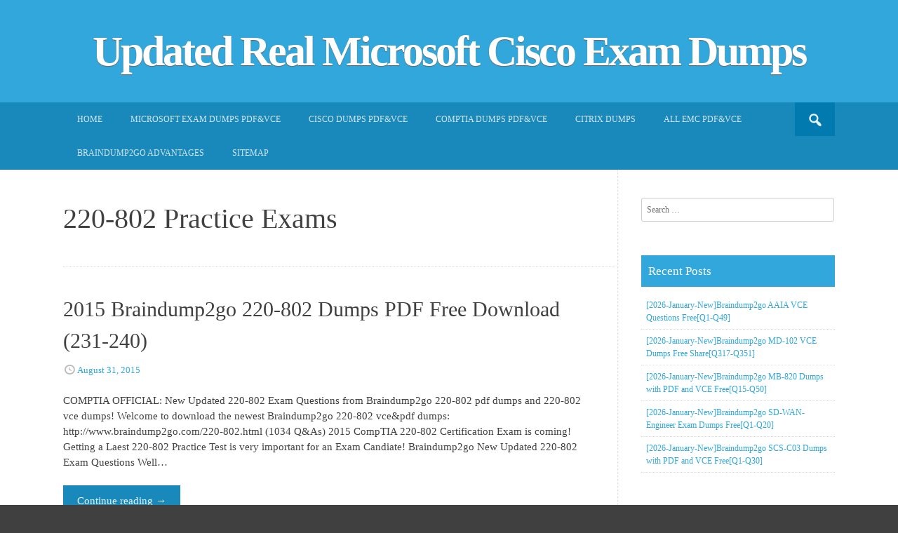

--- FILE ---
content_type: text/html; charset=UTF-8
request_url: https://www.mcpdguide.com/tag/220-802-practice-exams
body_size: 31084
content:
<!DOCTYPE html>
<html lang="en-US">
<head>
<meta charset="UTF-8">
<meta name="viewport" content="width=device-width, initial-scale=1">
<title>220-802 Practice Exams | Updated Real Microsoft Cisco Exam Dumps</title>
<link rel="profile" href="https://gmpg.org/xfn/11">
<link rel="pingback" href="https://www.mcpdguide.com/xmlrpc.php">

<meta name='robots' content='max-image-preview:large' />
<link rel="alternate" type="application/rss+xml" title="Updated Real Microsoft Cisco Exam Dumps &raquo; Feed" href="https://www.mcpdguide.com/feed" />
<link rel="alternate" type="application/rss+xml" title="Updated Real Microsoft Cisco Exam Dumps &raquo; Comments Feed" href="https://www.mcpdguide.com/comments/feed" />
<link rel="alternate" type="application/rss+xml" title="Updated Real Microsoft Cisco Exam Dumps &raquo; 220-802 Practice Exams Tag Feed" href="https://www.mcpdguide.com/tag/220-802-practice-exams/feed" />
<style id='wp-img-auto-sizes-contain-inline-css' type='text/css'>
img:is([sizes=auto i],[sizes^="auto," i]){contain-intrinsic-size:3000px 1500px}
/*# sourceURL=wp-img-auto-sizes-contain-inline-css */
</style>

<style id='wp-emoji-styles-inline-css' type='text/css'>

	img.wp-smiley, img.emoji {
		display: inline !important;
		border: none !important;
		box-shadow: none !important;
		height: 1em !important;
		width: 1em !important;
		margin: 0 0.07em !important;
		vertical-align: -0.1em !important;
		background: none !important;
		padding: 0 !important;
	}
/*# sourceURL=wp-emoji-styles-inline-css */
</style>
<link rel='stylesheet' id='wp-block-library-css' href='https://www.mcpdguide.com/wp-includes/css/dist/block-library/style.min.css?ver=6.9' type='text/css' media='all' />
<style id='global-styles-inline-css' type='text/css'>
:root{--wp--preset--aspect-ratio--square: 1;--wp--preset--aspect-ratio--4-3: 4/3;--wp--preset--aspect-ratio--3-4: 3/4;--wp--preset--aspect-ratio--3-2: 3/2;--wp--preset--aspect-ratio--2-3: 2/3;--wp--preset--aspect-ratio--16-9: 16/9;--wp--preset--aspect-ratio--9-16: 9/16;--wp--preset--color--black: #000000;--wp--preset--color--cyan-bluish-gray: #abb8c3;--wp--preset--color--white: #ffffff;--wp--preset--color--pale-pink: #f78da7;--wp--preset--color--vivid-red: #cf2e2e;--wp--preset--color--luminous-vivid-orange: #ff6900;--wp--preset--color--luminous-vivid-amber: #fcb900;--wp--preset--color--light-green-cyan: #7bdcb5;--wp--preset--color--vivid-green-cyan: #00d084;--wp--preset--color--pale-cyan-blue: #8ed1fc;--wp--preset--color--vivid-cyan-blue: #0693e3;--wp--preset--color--vivid-purple: #9b51e0;--wp--preset--gradient--vivid-cyan-blue-to-vivid-purple: linear-gradient(135deg,rgb(6,147,227) 0%,rgb(155,81,224) 100%);--wp--preset--gradient--light-green-cyan-to-vivid-green-cyan: linear-gradient(135deg,rgb(122,220,180) 0%,rgb(0,208,130) 100%);--wp--preset--gradient--luminous-vivid-amber-to-luminous-vivid-orange: linear-gradient(135deg,rgb(252,185,0) 0%,rgb(255,105,0) 100%);--wp--preset--gradient--luminous-vivid-orange-to-vivid-red: linear-gradient(135deg,rgb(255,105,0) 0%,rgb(207,46,46) 100%);--wp--preset--gradient--very-light-gray-to-cyan-bluish-gray: linear-gradient(135deg,rgb(238,238,238) 0%,rgb(169,184,195) 100%);--wp--preset--gradient--cool-to-warm-spectrum: linear-gradient(135deg,rgb(74,234,220) 0%,rgb(151,120,209) 20%,rgb(207,42,186) 40%,rgb(238,44,130) 60%,rgb(251,105,98) 80%,rgb(254,248,76) 100%);--wp--preset--gradient--blush-light-purple: linear-gradient(135deg,rgb(255,206,236) 0%,rgb(152,150,240) 100%);--wp--preset--gradient--blush-bordeaux: linear-gradient(135deg,rgb(254,205,165) 0%,rgb(254,45,45) 50%,rgb(107,0,62) 100%);--wp--preset--gradient--luminous-dusk: linear-gradient(135deg,rgb(255,203,112) 0%,rgb(199,81,192) 50%,rgb(65,88,208) 100%);--wp--preset--gradient--pale-ocean: linear-gradient(135deg,rgb(255,245,203) 0%,rgb(182,227,212) 50%,rgb(51,167,181) 100%);--wp--preset--gradient--electric-grass: linear-gradient(135deg,rgb(202,248,128) 0%,rgb(113,206,126) 100%);--wp--preset--gradient--midnight: linear-gradient(135deg,rgb(2,3,129) 0%,rgb(40,116,252) 100%);--wp--preset--font-size--small: 13px;--wp--preset--font-size--medium: 20px;--wp--preset--font-size--large: 36px;--wp--preset--font-size--x-large: 42px;--wp--preset--spacing--20: 0.44rem;--wp--preset--spacing--30: 0.67rem;--wp--preset--spacing--40: 1rem;--wp--preset--spacing--50: 1.5rem;--wp--preset--spacing--60: 2.25rem;--wp--preset--spacing--70: 3.38rem;--wp--preset--spacing--80: 5.06rem;--wp--preset--shadow--natural: 6px 6px 9px rgba(0, 0, 0, 0.2);--wp--preset--shadow--deep: 12px 12px 50px rgba(0, 0, 0, 0.4);--wp--preset--shadow--sharp: 6px 6px 0px rgba(0, 0, 0, 0.2);--wp--preset--shadow--outlined: 6px 6px 0px -3px rgb(255, 255, 255), 6px 6px rgb(0, 0, 0);--wp--preset--shadow--crisp: 6px 6px 0px rgb(0, 0, 0);}:where(.is-layout-flex){gap: 0.5em;}:where(.is-layout-grid){gap: 0.5em;}body .is-layout-flex{display: flex;}.is-layout-flex{flex-wrap: wrap;align-items: center;}.is-layout-flex > :is(*, div){margin: 0;}body .is-layout-grid{display: grid;}.is-layout-grid > :is(*, div){margin: 0;}:where(.wp-block-columns.is-layout-flex){gap: 2em;}:where(.wp-block-columns.is-layout-grid){gap: 2em;}:where(.wp-block-post-template.is-layout-flex){gap: 1.25em;}:where(.wp-block-post-template.is-layout-grid){gap: 1.25em;}.has-black-color{color: var(--wp--preset--color--black) !important;}.has-cyan-bluish-gray-color{color: var(--wp--preset--color--cyan-bluish-gray) !important;}.has-white-color{color: var(--wp--preset--color--white) !important;}.has-pale-pink-color{color: var(--wp--preset--color--pale-pink) !important;}.has-vivid-red-color{color: var(--wp--preset--color--vivid-red) !important;}.has-luminous-vivid-orange-color{color: var(--wp--preset--color--luminous-vivid-orange) !important;}.has-luminous-vivid-amber-color{color: var(--wp--preset--color--luminous-vivid-amber) !important;}.has-light-green-cyan-color{color: var(--wp--preset--color--light-green-cyan) !important;}.has-vivid-green-cyan-color{color: var(--wp--preset--color--vivid-green-cyan) !important;}.has-pale-cyan-blue-color{color: var(--wp--preset--color--pale-cyan-blue) !important;}.has-vivid-cyan-blue-color{color: var(--wp--preset--color--vivid-cyan-blue) !important;}.has-vivid-purple-color{color: var(--wp--preset--color--vivid-purple) !important;}.has-black-background-color{background-color: var(--wp--preset--color--black) !important;}.has-cyan-bluish-gray-background-color{background-color: var(--wp--preset--color--cyan-bluish-gray) !important;}.has-white-background-color{background-color: var(--wp--preset--color--white) !important;}.has-pale-pink-background-color{background-color: var(--wp--preset--color--pale-pink) !important;}.has-vivid-red-background-color{background-color: var(--wp--preset--color--vivid-red) !important;}.has-luminous-vivid-orange-background-color{background-color: var(--wp--preset--color--luminous-vivid-orange) !important;}.has-luminous-vivid-amber-background-color{background-color: var(--wp--preset--color--luminous-vivid-amber) !important;}.has-light-green-cyan-background-color{background-color: var(--wp--preset--color--light-green-cyan) !important;}.has-vivid-green-cyan-background-color{background-color: var(--wp--preset--color--vivid-green-cyan) !important;}.has-pale-cyan-blue-background-color{background-color: var(--wp--preset--color--pale-cyan-blue) !important;}.has-vivid-cyan-blue-background-color{background-color: var(--wp--preset--color--vivid-cyan-blue) !important;}.has-vivid-purple-background-color{background-color: var(--wp--preset--color--vivid-purple) !important;}.has-black-border-color{border-color: var(--wp--preset--color--black) !important;}.has-cyan-bluish-gray-border-color{border-color: var(--wp--preset--color--cyan-bluish-gray) !important;}.has-white-border-color{border-color: var(--wp--preset--color--white) !important;}.has-pale-pink-border-color{border-color: var(--wp--preset--color--pale-pink) !important;}.has-vivid-red-border-color{border-color: var(--wp--preset--color--vivid-red) !important;}.has-luminous-vivid-orange-border-color{border-color: var(--wp--preset--color--luminous-vivid-orange) !important;}.has-luminous-vivid-amber-border-color{border-color: var(--wp--preset--color--luminous-vivid-amber) !important;}.has-light-green-cyan-border-color{border-color: var(--wp--preset--color--light-green-cyan) !important;}.has-vivid-green-cyan-border-color{border-color: var(--wp--preset--color--vivid-green-cyan) !important;}.has-pale-cyan-blue-border-color{border-color: var(--wp--preset--color--pale-cyan-blue) !important;}.has-vivid-cyan-blue-border-color{border-color: var(--wp--preset--color--vivid-cyan-blue) !important;}.has-vivid-purple-border-color{border-color: var(--wp--preset--color--vivid-purple) !important;}.has-vivid-cyan-blue-to-vivid-purple-gradient-background{background: var(--wp--preset--gradient--vivid-cyan-blue-to-vivid-purple) !important;}.has-light-green-cyan-to-vivid-green-cyan-gradient-background{background: var(--wp--preset--gradient--light-green-cyan-to-vivid-green-cyan) !important;}.has-luminous-vivid-amber-to-luminous-vivid-orange-gradient-background{background: var(--wp--preset--gradient--luminous-vivid-amber-to-luminous-vivid-orange) !important;}.has-luminous-vivid-orange-to-vivid-red-gradient-background{background: var(--wp--preset--gradient--luminous-vivid-orange-to-vivid-red) !important;}.has-very-light-gray-to-cyan-bluish-gray-gradient-background{background: var(--wp--preset--gradient--very-light-gray-to-cyan-bluish-gray) !important;}.has-cool-to-warm-spectrum-gradient-background{background: var(--wp--preset--gradient--cool-to-warm-spectrum) !important;}.has-blush-light-purple-gradient-background{background: var(--wp--preset--gradient--blush-light-purple) !important;}.has-blush-bordeaux-gradient-background{background: var(--wp--preset--gradient--blush-bordeaux) !important;}.has-luminous-dusk-gradient-background{background: var(--wp--preset--gradient--luminous-dusk) !important;}.has-pale-ocean-gradient-background{background: var(--wp--preset--gradient--pale-ocean) !important;}.has-electric-grass-gradient-background{background: var(--wp--preset--gradient--electric-grass) !important;}.has-midnight-gradient-background{background: var(--wp--preset--gradient--midnight) !important;}.has-small-font-size{font-size: var(--wp--preset--font-size--small) !important;}.has-medium-font-size{font-size: var(--wp--preset--font-size--medium) !important;}.has-large-font-size{font-size: var(--wp--preset--font-size--large) !important;}.has-x-large-font-size{font-size: var(--wp--preset--font-size--x-large) !important;}
/*# sourceURL=global-styles-inline-css */
</style>

<style id='classic-theme-styles-inline-css' type='text/css'>
/*! This file is auto-generated */
.wp-block-button__link{color:#fff;background-color:#32373c;border-radius:9999px;box-shadow:none;text-decoration:none;padding:calc(.667em + 2px) calc(1.333em + 2px);font-size:1.125em}.wp-block-file__button{background:#32373c;color:#fff;text-decoration:none}
/*# sourceURL=/wp-includes/css/classic-themes.min.css */
</style>
<link rel='stylesheet' id='dashicons-css' href='https://www.mcpdguide.com/wp-includes/css/dashicons.min.css?ver=6.9' type='text/css' media='all' />
<link rel='stylesheet' id='earthpro-style-css' href='https://www.mcpdguide.com/wp-content/themes/earth-pro/style.css?ver=6.9' type='text/css' media='all' />
<link rel='stylesheet' id='wp-pagenavi-css' href='https://www.mcpdguide.com/wp-content/plugins/wp-pagenavi/pagenavi-css.css?ver=2.70' type='text/css' media='all' />
<link rel="https://api.w.org/" href="https://www.mcpdguide.com/wp-json/" /><link rel="alternate" title="JSON" type="application/json" href="https://www.mcpdguide.com/wp-json/wp/v2/tags/1154" /><link rel="EditURI" type="application/rsd+xml" title="RSD" href="https://www.mcpdguide.com/xmlrpc.php?rsd" />
<meta name="generator" content="WordPress 6.9" />
<style>
/* BODY */
</style>
</head>

<body class="archive tag tag-220-802-practice-exams tag-1154 wp-theme-earth-pro">
<div id="page" class="hfeed site">
<header id="masthead" class="site-header" role="banner">
		<div class="site-branding">
	<h1 class="site-title"><a href="https://www.mcpdguide.com/" rel="home">Updated Real Microsoft Cisco Exam Dumps</a></h1>
	<h2 class="site-description"></h2>
</div>
	</header><!-- #masthead -->

	<div id="top-bar">
		<nav id="site-navigation" class="main-navigation" role="navigation">
		<div id="topbar-search"><form role="search" method="get" class="search-form" action="https://www.mcpdguide.com">
	<button type="submit" class="search-submit"><i class="dashicons dashicons-search"></i></button>
	<label>
		<span class="screen-reader-text">Search for:</span>
		<input type="search" class="search-field" placeholder="Search and hit enter" value="" name="s" title="Search for:">
	</label>
</form></div>
			<h1 class="menu-toggle"><i class="dashicons dashicons-menu"></i></h1>
			<a class="skip-link screen-reader-text" href="#content">Skip to content</a>
			<div class="menu"><ul>
<li ><a href="https://www.mcpdguide.com/">Home</a></li><li class="page_item page-item-1133"><a href="https://www.mcpdguide.com/microsoft-exam-dumps-pdfvce">Microsoft Exam Dumps PDF&#038;VCE</a></li>
<li class="page_item page-item-3168"><a href="https://www.mcpdguide.com/cisco-dumps-pdfvce">CISCO Dumps PDF&#038;VCE</a></li>
<li class="page_item page-item-3170"><a href="https://www.mcpdguide.com/comptia-dumps-pdfvce">CompTIA Dumps PDF&#038;VCE</a></li>
<li class="page_item page-item-3288"><a href="https://www.mcpdguide.com/citrix-dumps">CITRIX Dumps</a></li>
<li class="page_item page-item-3290"><a href="https://www.mcpdguide.com/all-emc-pdfvce">ALL EMC PDF&#038;VCE</a></li>
<li class="page_item page-item-1224"><a href="https://www.mcpdguide.com/braindump2go-advantages">Braindump2go Advantages</a></li>
<li class="page_item page-item-1055"><a href="https://www.mcpdguide.com/sitemap">Sitemap</a></li>
</ul></div>
		</nav><!-- #site-navigation -->
		<div class="clear"></div>
	</div>
	



	<div id="content" class="site-content">

	<section id="primary" class="content-area">
		<main id="main" class="site-main" role="main">

		
			<header class="page-header">
				<h1 class="page-title">
					220-802 Practice Exams				</h1>
							</header><!-- .page-header -->

						
				
<article id="post-2410" class="post-2410 post type-post status-publish format-standard hentry category-220-802-dumps category-220-802-exam-questions category-220-802-pdf category-220-802-vce category-comptia-exam-dumps tag-220-802-dumps tag-220-802-exam-questions tag-220-802-pdf tag-220-802-practice-exams tag-220-802-practice-tests tag-220-802-vce">
	<header class="entry-header">
		<h1 class="entry-title"><a href="https://www.mcpdguide.com/2015-braindump2go-220-802-dumps-pdf-free-download-231-240.html" rel="bookmark">2015 Braindump2go 220-802 Dumps PDF Free Download (231-240)</a></h1>

				<div class="entry-meta">
			<span class="posted-on"><i class="dashicons dashicons-clock"></i> <a href="https://www.mcpdguide.com/2015-braindump2go-220-802-dumps-pdf-free-download-231-240.html" rel="bookmark"><time class="entry-date published" datetime="2015-08-31T08:55:51+00:00">August 31, 2015</time><time class="updated" datetime="2015-08-31T08:55:52+00:00">August 31, 2015</time></a></span><span class="byline"> <i class="dashicons dashicons-admin-users"></i> <span class="author vcard"><a class="url fn n" href="https://www.mcpdguide.com/author/bdadmin">bdadmin</a></span></span>		</div><!-- .entry-meta -->
			</header><!-- .entry-header -->


		<div class="entry-content">
		 		<p>COMPTIA OFFICIAL: New Updated 220-802 Exam Questions from Braindump2go 220-802 pdf dumps and 220-802 vce dumps! Welcome to download the newest Braindump2go 220-802 vce&amp;pdf dumps: http://www.braindump2go.com/220-802.html (1034 Q&amp;As) 2015 CompTIA 220-802 Certification Exam is coming! Getting a Laest 220-802 Practice Test is very important for an Exam Candiate! Braindump2go New Updated 220-802 Exam Questions Well&#8230;</p>
		<a href="https://www.mcpdguide.com/2015-braindump2go-220-802-dumps-pdf-free-download-231-240.html" rel="bookmark" class="button continue-reading-button">Continue reading <span class="meta-nav">&rarr;</span></a>
			</div><!-- .entry-content -->
	
	<footer class="entry-footer">
								<span class="cat-links">
				<i class="dashicons dashicons-category"></i> <a href="https://www.mcpdguide.com/category/comptia-exam-dumps/220-802-dumps" rel="category tag">220-802 Dumps</a>, <a href="https://www.mcpdguide.com/category/comptia-exam-dumps/220-802-exam-questions" rel="category tag">220-802 Exam Questions</a>, <a href="https://www.mcpdguide.com/category/comptia-exam-dumps/220-802-pdf" rel="category tag">220-802 PDF</a>, <a href="https://www.mcpdguide.com/category/comptia-exam-dumps/220-802-vce" rel="category tag">220-802 VCE</a>, <a href="https://www.mcpdguide.com/category/comptia-exam-dumps" rel="category tag">CompTIA Exam Dumps</a>			</span>
			
						<span class="tags-links">
				<i class="dashicons dashicons-tag"></i> <a href="https://www.mcpdguide.com/tag/220-802-dumps" rel="tag">220-802 Dumps</a>, <a href="https://www.mcpdguide.com/tag/220-802-exam-questions" rel="tag">220-802 Exam Questions</a>, <a href="https://www.mcpdguide.com/tag/220-802-pdf" rel="tag">220-802 PDF</a>, <a href="https://www.mcpdguide.com/tag/220-802-practice-exams" rel="tag">220-802 Practice Exams</a>, <a href="https://www.mcpdguide.com/tag/220-802-practice-tests" rel="tag">220-802 Practice Tests</a>, <a href="https://www.mcpdguide.com/tag/220-802-vce" rel="tag">220-802 VCE</a>			</span>
					
		
			</footer><!-- .entry-footer -->
</article><!-- #post-## -->

			
				
<article id="post-2408" class="post-2408 post type-post status-publish format-standard hentry category-220-802-dumps category-220-802-exam-questions category-220-802-pdf category-220-802-vce category-comptia-exam-dumps tag-220-802-dumps tag-220-802-exam-questions tag-220-802-pdf tag-220-802-practice-exams tag-220-802-practice-tests tag-220-802-vce">
	<header class="entry-header">
		<h1 class="entry-title"><a href="https://www.mcpdguide.com/comptia-official-exam-center-new-changed-220-802-questions-in-pdf-vce-format-offered-by-braindump2go-for-free-download-221-230.html" rel="bookmark">CompTIA Official Exam Center New Changed 220-802 Questions In PDF &amp; VCE Format Offered By Braindump2go For Free Download (221-230)</a></h1>

				<div class="entry-meta">
			<span class="posted-on"><i class="dashicons dashicons-clock"></i> <a href="https://www.mcpdguide.com/comptia-official-exam-center-new-changed-220-802-questions-in-pdf-vce-format-offered-by-braindump2go-for-free-download-221-230.html" rel="bookmark"><time class="entry-date published" datetime="2015-08-31T08:11:34+00:00">August 31, 2015</time></a></span><span class="byline"> <i class="dashicons dashicons-admin-users"></i> <span class="author vcard"><a class="url fn n" href="https://www.mcpdguide.com/author/bdadmin">bdadmin</a></span></span>		</div><!-- .entry-meta -->
			</header><!-- .entry-header -->


		<div class="entry-content">
		 		<p>COMPTIA OFFICIAL: New Updated 220-802 Exam Questions from Braindump2go 220-802 pdf dumps and 220-802 vce dumps! Welcome to download the newest Braindump2go 220-802 vce&amp;pdf dumps: http://www.braindump2go.com/220-802.html (1034 Q&amp;As) 2015 New Updated 220-802 Exam Dumps Questions and Answers are all from CompTIA Official Exam Center! Some new questions added into this new released 220-802 Dumps! Download&#8230;</p>
		<a href="https://www.mcpdguide.com/comptia-official-exam-center-new-changed-220-802-questions-in-pdf-vce-format-offered-by-braindump2go-for-free-download-221-230.html" rel="bookmark" class="button continue-reading-button">Continue reading <span class="meta-nav">&rarr;</span></a>
			</div><!-- .entry-content -->
	
	<footer class="entry-footer">
								<span class="cat-links">
				<i class="dashicons dashicons-category"></i> <a href="https://www.mcpdguide.com/category/comptia-exam-dumps/220-802-dumps" rel="category tag">220-802 Dumps</a>, <a href="https://www.mcpdguide.com/category/comptia-exam-dumps/220-802-exam-questions" rel="category tag">220-802 Exam Questions</a>, <a href="https://www.mcpdguide.com/category/comptia-exam-dumps/220-802-pdf" rel="category tag">220-802 PDF</a>, <a href="https://www.mcpdguide.com/category/comptia-exam-dumps/220-802-vce" rel="category tag">220-802 VCE</a>, <a href="https://www.mcpdguide.com/category/comptia-exam-dumps" rel="category tag">CompTIA Exam Dumps</a>			</span>
			
						<span class="tags-links">
				<i class="dashicons dashicons-tag"></i> <a href="https://www.mcpdguide.com/tag/220-802-dumps" rel="tag">220-802 Dumps</a>, <a href="https://www.mcpdguide.com/tag/220-802-exam-questions" rel="tag">220-802 Exam Questions</a>, <a href="https://www.mcpdguide.com/tag/220-802-pdf" rel="tag">220-802 PDF</a>, <a href="https://www.mcpdguide.com/tag/220-802-practice-exams" rel="tag">220-802 Practice Exams</a>, <a href="https://www.mcpdguide.com/tag/220-802-practice-tests" rel="tag">220-802 Practice Tests</a>, <a href="https://www.mcpdguide.com/tag/220-802-vce" rel="tag">220-802 VCE</a>			</span>
					
		
			</footer><!-- .entry-footer -->
</article><!-- #post-## -->

			
				
<article id="post-2406" class="post-2406 post type-post status-publish format-standard hentry category-220-802-dumps category-220-802-exam-questions category-220-802-pdf category-220-802-vce category-comptia-exam-dumps tag-220-802-dumps tag-220-802-exam-questions tag-220-802-pdf tag-220-802-practice-exams tag-220-802-practice-tests tag-220-802-vce">
	<header class="entry-header">
		<h1 class="entry-title"><a href="https://www.mcpdguide.com/download-free-comptia-220-802-vce-files-from-braindump2go-get-comptia-220-802-certification-right-now-211-220.html" rel="bookmark">Download Free CompTIA 220-802 VCE Files From Braindump2go &#8211; Get CompTIA 220-802 Certification Right Now (211-220)</a></h1>

				<div class="entry-meta">
			<span class="posted-on"><i class="dashicons dashicons-clock"></i> <a href="https://www.mcpdguide.com/download-free-comptia-220-802-vce-files-from-braindump2go-get-comptia-220-802-certification-right-now-211-220.html" rel="bookmark"><time class="entry-date published" datetime="2015-08-31T07:33:50+00:00">August 31, 2015</time></a></span><span class="byline"> <i class="dashicons dashicons-admin-users"></i> <span class="author vcard"><a class="url fn n" href="https://www.mcpdguide.com/author/bdadmin">bdadmin</a></span></span>		</div><!-- .entry-meta -->
			</header><!-- .entry-header -->


		<div class="entry-content">
		 		<p>COMPTIA OFFICIAL: New Updated 220-802 Exam Questions from Braindump2go 220-802 pdf dumps and 220-802 vce dumps! Welcome to download the newest Braindump2go 220-802 vce&amp;pdf dumps: http://www.braindump2go.com/220-802.html (1034 Q&amp;As) Try 2015 Latet Updated 220-802 Practice Exam Questions and Answers, Pass 220-802 Actual Test 100% in 2015 New Year! Braindump2go Latest released Free Sample 220-802 Exam Questions&#8230;</p>
		<a href="https://www.mcpdguide.com/download-free-comptia-220-802-vce-files-from-braindump2go-get-comptia-220-802-certification-right-now-211-220.html" rel="bookmark" class="button continue-reading-button">Continue reading <span class="meta-nav">&rarr;</span></a>
			</div><!-- .entry-content -->
	
	<footer class="entry-footer">
								<span class="cat-links">
				<i class="dashicons dashicons-category"></i> <a href="https://www.mcpdguide.com/category/comptia-exam-dumps/220-802-dumps" rel="category tag">220-802 Dumps</a>, <a href="https://www.mcpdguide.com/category/comptia-exam-dumps/220-802-exam-questions" rel="category tag">220-802 Exam Questions</a>, <a href="https://www.mcpdguide.com/category/comptia-exam-dumps/220-802-pdf" rel="category tag">220-802 PDF</a>, <a href="https://www.mcpdguide.com/category/comptia-exam-dumps/220-802-vce" rel="category tag">220-802 VCE</a>, <a href="https://www.mcpdguide.com/category/comptia-exam-dumps" rel="category tag">CompTIA Exam Dumps</a>			</span>
			
						<span class="tags-links">
				<i class="dashicons dashicons-tag"></i> <a href="https://www.mcpdguide.com/tag/220-802-dumps" rel="tag">220-802 Dumps</a>, <a href="https://www.mcpdguide.com/tag/220-802-exam-questions" rel="tag">220-802 Exam Questions</a>, <a href="https://www.mcpdguide.com/tag/220-802-pdf" rel="tag">220-802 PDF</a>, <a href="https://www.mcpdguide.com/tag/220-802-practice-exams" rel="tag">220-802 Practice Exams</a>, <a href="https://www.mcpdguide.com/tag/220-802-practice-tests" rel="tag">220-802 Practice Tests</a>, <a href="https://www.mcpdguide.com/tag/220-802-vce" rel="tag">220-802 VCE</a>			</span>
					
		
			</footer><!-- .entry-footer -->
</article><!-- #post-## -->

			
				
<article id="post-2404" class="post-2404 post type-post status-publish format-standard hentry category-220-802-dumps category-220-802-exam-questions category-220-802-pdf category-220-802-vce category-comptia-exam-dumps tag-220-802-dumps tag-220-802-exam-questions tag-220-802-pdf tag-220-802-practice-exams tag-220-802-practice-tests tag-220-802-vce">
	<header class="entry-header">
		<h1 class="entry-title"><a href="https://www.mcpdguide.com/braindump2go-free-220-802-vce-files-free-download-201-210.html" rel="bookmark">Braindump2go Free 220-802 VCE Files Free Download (201-210)</a></h1>

				<div class="entry-meta">
			<span class="posted-on"><i class="dashicons dashicons-clock"></i> <a href="https://www.mcpdguide.com/braindump2go-free-220-802-vce-files-free-download-201-210.html" rel="bookmark"><time class="entry-date published" datetime="2015-08-31T06:53:32+00:00">August 31, 2015</time></a></span><span class="byline"> <i class="dashicons dashicons-admin-users"></i> <span class="author vcard"><a class="url fn n" href="https://www.mcpdguide.com/author/bdadmin">bdadmin</a></span></span>		</div><!-- .entry-meta -->
			</header><!-- .entry-header -->


		<div class="entry-content">
		 		<p>COMPTIA OFFICIAL: New Updated 220-802 Exam Questions from Braindump2go 220-802 pdf dumps and 220-802 vce dumps! Welcome to download the newest Braindump2go 220-802 vce&amp;pdf dumps: http://www.braindump2go.com/220-802.html (1034 Q&amp;As) 100% Pass 220-802 Real Test is not a dream! Braindump2go Latest Released 220-802 Exam Practice Exam Dumps will help you pass 220-802 Exam one time easiluy! Free&#8230;</p>
		<a href="https://www.mcpdguide.com/braindump2go-free-220-802-vce-files-free-download-201-210.html" rel="bookmark" class="button continue-reading-button">Continue reading <span class="meta-nav">&rarr;</span></a>
			</div><!-- .entry-content -->
	
	<footer class="entry-footer">
								<span class="cat-links">
				<i class="dashicons dashicons-category"></i> <a href="https://www.mcpdguide.com/category/comptia-exam-dumps/220-802-dumps" rel="category tag">220-802 Dumps</a>, <a href="https://www.mcpdguide.com/category/comptia-exam-dumps/220-802-exam-questions" rel="category tag">220-802 Exam Questions</a>, <a href="https://www.mcpdguide.com/category/comptia-exam-dumps/220-802-pdf" rel="category tag">220-802 PDF</a>, <a href="https://www.mcpdguide.com/category/comptia-exam-dumps/220-802-vce" rel="category tag">220-802 VCE</a>, <a href="https://www.mcpdguide.com/category/comptia-exam-dumps" rel="category tag">CompTIA Exam Dumps</a>			</span>
			
						<span class="tags-links">
				<i class="dashicons dashicons-tag"></i> <a href="https://www.mcpdguide.com/tag/220-802-dumps" rel="tag">220-802 Dumps</a>, <a href="https://www.mcpdguide.com/tag/220-802-exam-questions" rel="tag">220-802 Exam Questions</a>, <a href="https://www.mcpdguide.com/tag/220-802-pdf" rel="tag">220-802 PDF</a>, <a href="https://www.mcpdguide.com/tag/220-802-practice-exams" rel="tag">220-802 Practice Exams</a>, <a href="https://www.mcpdguide.com/tag/220-802-practice-tests" rel="tag">220-802 Practice Tests</a>, <a href="https://www.mcpdguide.com/tag/220-802-vce" rel="tag">220-802 VCE</a>			</span>
					
		
			</footer><!-- .entry-footer -->
</article><!-- #post-## -->

			
				
<article id="post-2402" class="post-2402 post type-post status-publish format-standard hentry category-220-802-dumps category-220-802-exam-questions category-220-802-pdf category-220-802-vce category-comptia-exam-dumps tag-220-802-dumps tag-220-802-exam-questions tag-220-802-pdf tag-220-802-practice-exams tag-220-802-practice-tests tag-220-802-vce">
	<header class="entry-header">
		<h1 class="entry-title"><a href="https://www.mcpdguide.com/free-download-pdf-vce-format-comptia-220-802-dumps-with-new-changed-questions-from-braindump2go-191-200.html" rel="bookmark">Free Download PDF &amp; VCE Format CompTIA 220-802 Dumps With New Changed Questions from Braindump2go (191-200)</a></h1>

				<div class="entry-meta">
			<span class="posted-on"><i class="dashicons dashicons-clock"></i> <a href="https://www.mcpdguide.com/free-download-pdf-vce-format-comptia-220-802-dumps-with-new-changed-questions-from-braindump2go-191-200.html" rel="bookmark"><time class="entry-date published" datetime="2015-08-31T06:10:51+00:00">August 31, 2015</time></a></span><span class="byline"> <i class="dashicons dashicons-admin-users"></i> <span class="author vcard"><a class="url fn n" href="https://www.mcpdguide.com/author/bdadmin">bdadmin</a></span></span>		</div><!-- .entry-meta -->
			</header><!-- .entry-header -->


		<div class="entry-content">
		 		<p>COMPTIA OFFICIAL: New Updated 220-802 Exam Questions from Braindump2go 220-802 pdf dumps and 220-802 vce dumps! Welcome to download the newest Braindump2go 220-802 vce&amp;pdf dumps: http://www.braindump2go.com/220-802.html (1034 Q&amp;As) 2015 Latest released CompTIA Official 220-802 Practice Exam Question Free Download From Braindump2go Now! All New Updated 1034 Questions And Answers are Real Questions from CompTIA Exam&#8230;</p>
		<a href="https://www.mcpdguide.com/free-download-pdf-vce-format-comptia-220-802-dumps-with-new-changed-questions-from-braindump2go-191-200.html" rel="bookmark" class="button continue-reading-button">Continue reading <span class="meta-nav">&rarr;</span></a>
			</div><!-- .entry-content -->
	
	<footer class="entry-footer">
								<span class="cat-links">
				<i class="dashicons dashicons-category"></i> <a href="https://www.mcpdguide.com/category/comptia-exam-dumps/220-802-dumps" rel="category tag">220-802 Dumps</a>, <a href="https://www.mcpdguide.com/category/comptia-exam-dumps/220-802-exam-questions" rel="category tag">220-802 Exam Questions</a>, <a href="https://www.mcpdguide.com/category/comptia-exam-dumps/220-802-pdf" rel="category tag">220-802 PDF</a>, <a href="https://www.mcpdguide.com/category/comptia-exam-dumps/220-802-vce" rel="category tag">220-802 VCE</a>, <a href="https://www.mcpdguide.com/category/comptia-exam-dumps" rel="category tag">CompTIA Exam Dumps</a>			</span>
			
						<span class="tags-links">
				<i class="dashicons dashicons-tag"></i> <a href="https://www.mcpdguide.com/tag/220-802-dumps" rel="tag">220-802 Dumps</a>, <a href="https://www.mcpdguide.com/tag/220-802-exam-questions" rel="tag">220-802 Exam Questions</a>, <a href="https://www.mcpdguide.com/tag/220-802-pdf" rel="tag">220-802 PDF</a>, <a href="https://www.mcpdguide.com/tag/220-802-practice-exams" rel="tag">220-802 Practice Exams</a>, <a href="https://www.mcpdguide.com/tag/220-802-practice-tests" rel="tag">220-802 Practice Tests</a>, <a href="https://www.mcpdguide.com/tag/220-802-vce" rel="tag">220-802 VCE</a>			</span>
					
		
			</footer><!-- .entry-footer -->
</article><!-- #post-## -->

			
				
<article id="post-2400" class="post-2400 post type-post status-publish format-standard hentry category-220-802-dumps category-220-802-exam-questions category-220-802-pdf category-220-802-vce category-comptia-exam-dumps tag-220-802-dumps tag-220-802-exam-questions tag-220-802-pdf tag-220-802-practice-exams tag-220-802-practice-tests tag-220-802-vce">
	<header class="entry-header">
		<h1 class="entry-title"><a href="https://www.mcpdguide.com/braindump2go-comptia-220-802-practice-exam-questions-guarantee-your-comptia-220-802-real-test-totally-success-181-190.html" rel="bookmark">Braindump2go CompTIA 220-802 Practice Exam Questions Guarantee Your CompTIA 220-802 Real Test Totally Success (181-190)</a></h1>

				<div class="entry-meta">
			<span class="posted-on"><i class="dashicons dashicons-clock"></i> <a href="https://www.mcpdguide.com/braindump2go-comptia-220-802-practice-exam-questions-guarantee-your-comptia-220-802-real-test-totally-success-181-190.html" rel="bookmark"><time class="entry-date published" datetime="2015-08-31T03:57:10+00:00">August 31, 2015</time></a></span><span class="byline"> <i class="dashicons dashicons-admin-users"></i> <span class="author vcard"><a class="url fn n" href="https://www.mcpdguide.com/author/bdadmin">bdadmin</a></span></span>		</div><!-- .entry-meta -->
			</header><!-- .entry-header -->


		<div class="entry-content">
		 		<p>COMPTIA OFFICIAL: New Updated 220-802 Exam Questions from Braindump2go 220-802 pdf dumps and 220-802 vce dumps! Welcome to download the newest Braindump2go 220-802 vce&amp;pdf dumps: http://www.braindump2go.com/220-802.html (1034 Q&amp;As) The 220-802 Exam Practice Questions and Answers are ideal for the aspring candiates to grab exceptional grades in CompTIA 220-802 Exam! The 220-802 Questions and Answers are&#8230;</p>
		<a href="https://www.mcpdguide.com/braindump2go-comptia-220-802-practice-exam-questions-guarantee-your-comptia-220-802-real-test-totally-success-181-190.html" rel="bookmark" class="button continue-reading-button">Continue reading <span class="meta-nav">&rarr;</span></a>
			</div><!-- .entry-content -->
	
	<footer class="entry-footer">
								<span class="cat-links">
				<i class="dashicons dashicons-category"></i> <a href="https://www.mcpdguide.com/category/comptia-exam-dumps/220-802-dumps" rel="category tag">220-802 Dumps</a>, <a href="https://www.mcpdguide.com/category/comptia-exam-dumps/220-802-exam-questions" rel="category tag">220-802 Exam Questions</a>, <a href="https://www.mcpdguide.com/category/comptia-exam-dumps/220-802-pdf" rel="category tag">220-802 PDF</a>, <a href="https://www.mcpdguide.com/category/comptia-exam-dumps/220-802-vce" rel="category tag">220-802 VCE</a>, <a href="https://www.mcpdguide.com/category/comptia-exam-dumps" rel="category tag">CompTIA Exam Dumps</a>			</span>
			
						<span class="tags-links">
				<i class="dashicons dashicons-tag"></i> <a href="https://www.mcpdguide.com/tag/220-802-dumps" rel="tag">220-802 Dumps</a>, <a href="https://www.mcpdguide.com/tag/220-802-exam-questions" rel="tag">220-802 Exam Questions</a>, <a href="https://www.mcpdguide.com/tag/220-802-pdf" rel="tag">220-802 PDF</a>, <a href="https://www.mcpdguide.com/tag/220-802-practice-exams" rel="tag">220-802 Practice Exams</a>, <a href="https://www.mcpdguide.com/tag/220-802-practice-tests" rel="tag">220-802 Practice Tests</a>, <a href="https://www.mcpdguide.com/tag/220-802-vce" rel="tag">220-802 VCE</a>			</span>
					
		
			</footer><!-- .entry-footer -->
</article><!-- #post-## -->

			
				
<article id="post-2398" class="post-2398 post type-post status-publish format-standard hentry category-220-802-dumps category-220-802-exam-questions category-220-802-pdf category-220-802-vce category-comptia-exam-dumps tag-220-802-dumps tag-220-802-exam-questions tag-220-802-pdf tag-220-802-practice-exams tag-220-802-practice-tests tag-220-802-vce">
	<header class="entry-header">
		<h1 class="entry-title"><a href="https://www.mcpdguide.com/2015-latest-220-802-practice-tests-updated-by-braindump2go-in-accordance-with-comptia-official-exam-center-171-180.html" rel="bookmark">2015 Latest 220-802 Practice Tests Updated By Braindump2go in Accordance with CompTIA Official Exam Center (171-180)</a></h1>

				<div class="entry-meta">
			<span class="posted-on"><i class="dashicons dashicons-clock"></i> <a href="https://www.mcpdguide.com/2015-latest-220-802-practice-tests-updated-by-braindump2go-in-accordance-with-comptia-official-exam-center-171-180.html" rel="bookmark"><time class="entry-date published" datetime="2015-08-31T03:12:16+00:00">August 31, 2015</time></a></span><span class="byline"> <i class="dashicons dashicons-admin-users"></i> <span class="author vcard"><a class="url fn n" href="https://www.mcpdguide.com/author/bdadmin">bdadmin</a></span></span>		</div><!-- .entry-meta -->
			</header><!-- .entry-header -->


		<div class="entry-content">
		 		<p>COMPTIA OFFICIAL: New Updated 220-802 Exam Questions from Braindump2go 220-802 pdf dumps and 220-802 vce dumps! Welcome to download the newest Braindump2go 220-802 vce&amp;pdf dumps: http://www.braindump2go.com/220-802.html (1034 Q&amp;As) Braindump2go Updates CompTIA 220-802 Exam Dumps Questions, adds some new changed questions from CompTIA Official Exam Center. Want to know 2015 220-802 Exam test points? Download the&#8230;</p>
		<a href="https://www.mcpdguide.com/2015-latest-220-802-practice-tests-updated-by-braindump2go-in-accordance-with-comptia-official-exam-center-171-180.html" rel="bookmark" class="button continue-reading-button">Continue reading <span class="meta-nav">&rarr;</span></a>
			</div><!-- .entry-content -->
	
	<footer class="entry-footer">
								<span class="cat-links">
				<i class="dashicons dashicons-category"></i> <a href="https://www.mcpdguide.com/category/comptia-exam-dumps/220-802-dumps" rel="category tag">220-802 Dumps</a>, <a href="https://www.mcpdguide.com/category/comptia-exam-dumps/220-802-exam-questions" rel="category tag">220-802 Exam Questions</a>, <a href="https://www.mcpdguide.com/category/comptia-exam-dumps/220-802-pdf" rel="category tag">220-802 PDF</a>, <a href="https://www.mcpdguide.com/category/comptia-exam-dumps/220-802-vce" rel="category tag">220-802 VCE</a>, <a href="https://www.mcpdguide.com/category/comptia-exam-dumps" rel="category tag">CompTIA Exam Dumps</a>			</span>
			
						<span class="tags-links">
				<i class="dashicons dashicons-tag"></i> <a href="https://www.mcpdguide.com/tag/220-802-dumps" rel="tag">220-802 Dumps</a>, <a href="https://www.mcpdguide.com/tag/220-802-exam-questions" rel="tag">220-802 Exam Questions</a>, <a href="https://www.mcpdguide.com/tag/220-802-pdf" rel="tag">220-802 PDF</a>, <a href="https://www.mcpdguide.com/tag/220-802-practice-exams" rel="tag">220-802 Practice Exams</a>, <a href="https://www.mcpdguide.com/tag/220-802-practice-tests" rel="tag">220-802 Practice Tests</a>, <a href="https://www.mcpdguide.com/tag/220-802-vce" rel="tag">220-802 VCE</a>			</span>
					
		
			</footer><!-- .entry-footer -->
</article><!-- #post-## -->

			
				
<article id="post-2396" class="post-2396 post type-post status-publish format-standard hentry category-220-802-dumps category-220-802-exam-questions category-220-802-pdf category-220-802-vce category-comptia-exam-dumps tag-220-802-dumps tag-220-802-exam-questions tag-220-802-pdf tag-220-802-practice-exams tag-220-802-practice-tests tag-220-802-vce">
	<header class="entry-header">
		<h1 class="entry-title"><a href="https://www.mcpdguide.com/latest-comptia-220-802-exam-questions-download-from-braindump2go-promise-pass-100-or-money-back-161-170.html" rel="bookmark">Latest CompTIA 220-802 Exam Questions &#8211; Download From Braindump2go Promise Pass 100% OR Money Back! (161-170)</a></h1>

				<div class="entry-meta">
			<span class="posted-on"><i class="dashicons dashicons-clock"></i> <a href="https://www.mcpdguide.com/latest-comptia-220-802-exam-questions-download-from-braindump2go-promise-pass-100-or-money-back-161-170.html" rel="bookmark"><time class="entry-date published" datetime="2015-08-31T02:26:34+00:00">August 31, 2015</time></a></span><span class="byline"> <i class="dashicons dashicons-admin-users"></i> <span class="author vcard"><a class="url fn n" href="https://www.mcpdguide.com/author/bdadmin">bdadmin</a></span></span>		</div><!-- .entry-meta -->
			</header><!-- .entry-header -->


		<div class="entry-content">
		 		<p>COMPTIA OFFICIAL: New Updated 220-802 Exam Questions from Braindump2go 220-802 pdf dumps and 220-802 vce dumps! Welcome to download the newest Braindump2go 220-802 vce&amp;pdf dumps: http://www.braindump2go.com/220-802.html (1034 Q&amp;As) New Released Braindump2go CompTIA 220-802 Dumps PDF &#8211; Questions and Answers Updated with CompTIA Official Exam Center! Visit Braindump2go and download our 220-802 Exam Questions Now, Pass&#8230;</p>
		<a href="https://www.mcpdguide.com/latest-comptia-220-802-exam-questions-download-from-braindump2go-promise-pass-100-or-money-back-161-170.html" rel="bookmark" class="button continue-reading-button">Continue reading <span class="meta-nav">&rarr;</span></a>
			</div><!-- .entry-content -->
	
	<footer class="entry-footer">
								<span class="cat-links">
				<i class="dashicons dashicons-category"></i> <a href="https://www.mcpdguide.com/category/comptia-exam-dumps/220-802-dumps" rel="category tag">220-802 Dumps</a>, <a href="https://www.mcpdguide.com/category/comptia-exam-dumps/220-802-exam-questions" rel="category tag">220-802 Exam Questions</a>, <a href="https://www.mcpdguide.com/category/comptia-exam-dumps/220-802-pdf" rel="category tag">220-802 PDF</a>, <a href="https://www.mcpdguide.com/category/comptia-exam-dumps/220-802-vce" rel="category tag">220-802 VCE</a>, <a href="https://www.mcpdguide.com/category/comptia-exam-dumps" rel="category tag">CompTIA Exam Dumps</a>			</span>
			
						<span class="tags-links">
				<i class="dashicons dashicons-tag"></i> <a href="https://www.mcpdguide.com/tag/220-802-dumps" rel="tag">220-802 Dumps</a>, <a href="https://www.mcpdguide.com/tag/220-802-exam-questions" rel="tag">220-802 Exam Questions</a>, <a href="https://www.mcpdguide.com/tag/220-802-pdf" rel="tag">220-802 PDF</a>, <a href="https://www.mcpdguide.com/tag/220-802-practice-exams" rel="tag">220-802 Practice Exams</a>, <a href="https://www.mcpdguide.com/tag/220-802-practice-tests" rel="tag">220-802 Practice Tests</a>, <a href="https://www.mcpdguide.com/tag/220-802-vce" rel="tag">220-802 VCE</a>			</span>
					
		
			</footer><!-- .entry-footer -->
</article><!-- #post-## -->

			
				
<article id="post-2394" class="post-2394 post type-post status-publish format-standard hentry category-220-802-dumps category-220-802-exam-questions category-220-802-pdf category-220-802-vce category-comptia-exam-dumps tag-220-802-dumps tag-220-802-exam-questions tag-220-802-pdf tag-220-802-practice-exams tag-220-802-practice-tests tag-220-802-vce">
	<header class="entry-header">
		<h1 class="entry-title"><a href="https://www.mcpdguide.com/braindump2go-offers-the-latest-comptia-220-802-questions-and-answers-for-free-download-151-160.html" rel="bookmark">Braindump2go Offers The Latest CompTIA 220-802 Questions and Answers For Free Download (151-160)</a></h1>

				<div class="entry-meta">
			<span class="posted-on"><i class="dashicons dashicons-clock"></i> <a href="https://www.mcpdguide.com/braindump2go-offers-the-latest-comptia-220-802-questions-and-answers-for-free-download-151-160.html" rel="bookmark"><time class="entry-date published" datetime="2015-08-31T01:15:52+00:00">August 31, 2015</time></a></span><span class="byline"> <i class="dashicons dashicons-admin-users"></i> <span class="author vcard"><a class="url fn n" href="https://www.mcpdguide.com/author/bdadmin">bdadmin</a></span></span>		</div><!-- .entry-meta -->
			</header><!-- .entry-header -->


		<div class="entry-content">
		 		<p>COMPTIA OFFICIAL: New Updated 220-802 Exam Questions from Braindump2go 220-802 pdf dumps and 220-802 vce dumps! Welcome to download the newest Braindump2go 220-802 vce&amp;pdf dumps: http://www.braindump2go.com/220-802.html (1034 Q&amp;As) 2015 Free Download of Latest CompTIA 220-802 Practce Exam Questions from Braindump2go will help you have a 100% success of 220-802 real exam! All questions are the&#8230;</p>
		<a href="https://www.mcpdguide.com/braindump2go-offers-the-latest-comptia-220-802-questions-and-answers-for-free-download-151-160.html" rel="bookmark" class="button continue-reading-button">Continue reading <span class="meta-nav">&rarr;</span></a>
			</div><!-- .entry-content -->
	
	<footer class="entry-footer">
								<span class="cat-links">
				<i class="dashicons dashicons-category"></i> <a href="https://www.mcpdguide.com/category/comptia-exam-dumps/220-802-dumps" rel="category tag">220-802 Dumps</a>, <a href="https://www.mcpdguide.com/category/comptia-exam-dumps/220-802-exam-questions" rel="category tag">220-802 Exam Questions</a>, <a href="https://www.mcpdguide.com/category/comptia-exam-dumps/220-802-pdf" rel="category tag">220-802 PDF</a>, <a href="https://www.mcpdguide.com/category/comptia-exam-dumps/220-802-vce" rel="category tag">220-802 VCE</a>, <a href="https://www.mcpdguide.com/category/comptia-exam-dumps" rel="category tag">CompTIA Exam Dumps</a>			</span>
			
						<span class="tags-links">
				<i class="dashicons dashicons-tag"></i> <a href="https://www.mcpdguide.com/tag/220-802-dumps" rel="tag">220-802 Dumps</a>, <a href="https://www.mcpdguide.com/tag/220-802-exam-questions" rel="tag">220-802 Exam Questions</a>, <a href="https://www.mcpdguide.com/tag/220-802-pdf" rel="tag">220-802 PDF</a>, <a href="https://www.mcpdguide.com/tag/220-802-practice-exams" rel="tag">220-802 Practice Exams</a>, <a href="https://www.mcpdguide.com/tag/220-802-practice-tests" rel="tag">220-802 Practice Tests</a>, <a href="https://www.mcpdguide.com/tag/220-802-vce" rel="tag">220-802 VCE</a>			</span>
					
		
			</footer><!-- .entry-footer -->
</article><!-- #post-## -->

			
				
<article id="post-2392" class="post-2392 post type-post status-publish format-standard hentry category-220-802-dumps category-220-802-exam-questions category-220-802-pdf category-220-802-vce category-comptia-exam-dumps tag-220-802-dumps tag-220-802-exam-questions tag-220-802-pdf tag-220-802-practice-exams tag-220-802-practice-tests tag-220-802-vce">
	<header class="entry-header">
		<h1 class="entry-title"><a href="https://www.mcpdguide.com/braindump2go-full-money-back-promise-for-new-released-comptia-220-802-exam-100-pass-without-doubt-141-150.html" rel="bookmark">Braindump2go Full Money Back Promise for New Released CompTIA 220-802 Exam 100% Pass Without Doubt! (141-150)</a></h1>

				<div class="entry-meta">
			<span class="posted-on"><i class="dashicons dashicons-clock"></i> <a href="https://www.mcpdguide.com/braindump2go-full-money-back-promise-for-new-released-comptia-220-802-exam-100-pass-without-doubt-141-150.html" rel="bookmark"><time class="entry-date published" datetime="2015-08-29T02:39:49+00:00">August 29, 2015</time></a></span><span class="byline"> <i class="dashicons dashicons-admin-users"></i> <span class="author vcard"><a class="url fn n" href="https://www.mcpdguide.com/author/bdadmin">bdadmin</a></span></span>		</div><!-- .entry-meta -->
			</header><!-- .entry-header -->


		<div class="entry-content">
		 		<p>COMPTIA OFFICIAL: New Updated 220-802 Exam Questions from Braindump2go 220-802 pdf dumps and 220-802 vce dumps! Welcome to download the newest Braindump2go 220-802 vce&amp;pdf dumps: http://www.braindump2go.com/220-802.html (1034 Q&amp;As) New Braindump2go 220-802 Exam Questions Updated Today! Want to know New Questions in 2015 220-802 Exam? Download Free Braindump2go 220-802 Exam Preparation Materials Now! Exam Code: 220-802Exam&#8230;</p>
		<a href="https://www.mcpdguide.com/braindump2go-full-money-back-promise-for-new-released-comptia-220-802-exam-100-pass-without-doubt-141-150.html" rel="bookmark" class="button continue-reading-button">Continue reading <span class="meta-nav">&rarr;</span></a>
			</div><!-- .entry-content -->
	
	<footer class="entry-footer">
								<span class="cat-links">
				<i class="dashicons dashicons-category"></i> <a href="https://www.mcpdguide.com/category/comptia-exam-dumps/220-802-dumps" rel="category tag">220-802 Dumps</a>, <a href="https://www.mcpdguide.com/category/comptia-exam-dumps/220-802-exam-questions" rel="category tag">220-802 Exam Questions</a>, <a href="https://www.mcpdguide.com/category/comptia-exam-dumps/220-802-pdf" rel="category tag">220-802 PDF</a>, <a href="https://www.mcpdguide.com/category/comptia-exam-dumps/220-802-vce" rel="category tag">220-802 VCE</a>, <a href="https://www.mcpdguide.com/category/comptia-exam-dumps" rel="category tag">CompTIA Exam Dumps</a>			</span>
			
						<span class="tags-links">
				<i class="dashicons dashicons-tag"></i> <a href="https://www.mcpdguide.com/tag/220-802-dumps" rel="tag">220-802 Dumps</a>, <a href="https://www.mcpdguide.com/tag/220-802-exam-questions" rel="tag">220-802 Exam Questions</a>, <a href="https://www.mcpdguide.com/tag/220-802-pdf" rel="tag">220-802 PDF</a>, <a href="https://www.mcpdguide.com/tag/220-802-practice-exams" rel="tag">220-802 Practice Exams</a>, <a href="https://www.mcpdguide.com/tag/220-802-practice-tests" rel="tag">220-802 Practice Tests</a>, <a href="https://www.mcpdguide.com/tag/220-802-vce" rel="tag">220-802 VCE</a>			</span>
					
		
			</footer><!-- .entry-footer -->
</article><!-- #post-## -->

			
				
<article id="post-2390" class="post-2390 post type-post status-publish format-standard hentry category-220-802-dumps category-220-802-exam-questions category-220-802-pdf category-220-802-vce category-comptia-exam-dumps tag-220-802-dumps tag-220-802-exam-questions tag-220-802-pdf tag-220-802-practice-exams tag-220-802-practice-tests tag-220-802-vce">
	<header class="entry-header">
		<h1 class="entry-title"><a href="https://www.mcpdguide.com/braindump2go-free-exam-comptia-220-802-practice-exam-questions-131-140.html" rel="bookmark">Braindump2go Free Exam CompTIA 220-802 Practice Exam Questions (131-140)</a></h1>

				<div class="entry-meta">
			<span class="posted-on"><i class="dashicons dashicons-clock"></i> <a href="https://www.mcpdguide.com/braindump2go-free-exam-comptia-220-802-practice-exam-questions-131-140.html" rel="bookmark"><time class="entry-date published" datetime="2015-08-29T01:30:00+00:00">August 29, 2015</time></a></span><span class="byline"> <i class="dashicons dashicons-admin-users"></i> <span class="author vcard"><a class="url fn n" href="https://www.mcpdguide.com/author/bdadmin">bdadmin</a></span></span>		</div><!-- .entry-meta -->
			</header><!-- .entry-header -->


		<div class="entry-content">
		 		<p>COMPTIA OFFICIAL: New Updated 220-802 Exam Questions from Braindump2go 220-802 pdf dumps and 220-802 vce dumps! Welcome to download the newest Braindump2go 220-802 vce&amp;pdf dumps: http://www.braindump2go.com/220-802.html (1034 Q&amp;As) CompTIA 220-802 Exam Questions has already been updated recently! Braindump2go Provide you the Latest 220-802 Exam Dumps: 220-802 PDF and 220-802 VCE! Braindump2go helps you keep in&#8230;</p>
		<a href="https://www.mcpdguide.com/braindump2go-free-exam-comptia-220-802-practice-exam-questions-131-140.html" rel="bookmark" class="button continue-reading-button">Continue reading <span class="meta-nav">&rarr;</span></a>
			</div><!-- .entry-content -->
	
	<footer class="entry-footer">
								<span class="cat-links">
				<i class="dashicons dashicons-category"></i> <a href="https://www.mcpdguide.com/category/comptia-exam-dumps/220-802-dumps" rel="category tag">220-802 Dumps</a>, <a href="https://www.mcpdguide.com/category/comptia-exam-dumps/220-802-exam-questions" rel="category tag">220-802 Exam Questions</a>, <a href="https://www.mcpdguide.com/category/comptia-exam-dumps/220-802-pdf" rel="category tag">220-802 PDF</a>, <a href="https://www.mcpdguide.com/category/comptia-exam-dumps/220-802-vce" rel="category tag">220-802 VCE</a>, <a href="https://www.mcpdguide.com/category/comptia-exam-dumps" rel="category tag">CompTIA Exam Dumps</a>			</span>
			
						<span class="tags-links">
				<i class="dashicons dashicons-tag"></i> <a href="https://www.mcpdguide.com/tag/220-802-dumps" rel="tag">220-802 Dumps</a>, <a href="https://www.mcpdguide.com/tag/220-802-exam-questions" rel="tag">220-802 Exam Questions</a>, <a href="https://www.mcpdguide.com/tag/220-802-pdf" rel="tag">220-802 PDF</a>, <a href="https://www.mcpdguide.com/tag/220-802-practice-exams" rel="tag">220-802 Practice Exams</a>, <a href="https://www.mcpdguide.com/tag/220-802-practice-tests" rel="tag">220-802 Practice Tests</a>, <a href="https://www.mcpdguide.com/tag/220-802-vce" rel="tag">220-802 VCE</a>			</span>
					
		
			</footer><!-- .entry-footer -->
</article><!-- #post-## -->

			
				
<article id="post-2388" class="post-2388 post type-post status-publish format-standard hentry category-220-802-dumps category-220-802-exam-questions category-220-802-pdf category-220-802-vce category-comptia-exam-dumps tag-220-802-dumps tag-220-802-exam-questions tag-220-802-pdf tag-220-802-practice-exams tag-220-802-practice-tests tag-220-802-vce">
	<header class="entry-header">
		<h1 class="entry-title"><a href="https://www.mcpdguide.com/2015-latest-220-802-dumps-pdf-free-download-today-in-braindump2go-121-130.html" rel="bookmark">2015 Latest 220-802 Dumps PDF Free Download Today In Braindump2go! (121-130)</a></h1>

				<div class="entry-meta">
			<span class="posted-on"><i class="dashicons dashicons-clock"></i> <a href="https://www.mcpdguide.com/2015-latest-220-802-dumps-pdf-free-download-today-in-braindump2go-121-130.html" rel="bookmark"><time class="entry-date published" datetime="2015-08-29T00:40:08+00:00">August 29, 2015</time></a></span><span class="byline"> <i class="dashicons dashicons-admin-users"></i> <span class="author vcard"><a class="url fn n" href="https://www.mcpdguide.com/author/bdadmin">bdadmin</a></span></span>		</div><!-- .entry-meta -->
			</header><!-- .entry-header -->


		<div class="entry-content">
		 		<p>COMPTIA OFFICIAL: New Updated 220-802 Exam Questions from Braindump2go 220-802 pdf dumps and 220-802 vce dumps! Welcome to download the newest Braindump2go 220-802 vce&amp;pdf dumps: http://www.braindump2go.com/220-802.html (1034 Q&amp;As) Braindump2go Guarantees Your CompTIA 220-802 Exam 100% Success with Our Unique Official 220-802 Exam Questions Resources! Braindump2go&#8217;s 220-802 Braindumps are Developed by Experiences IT Certifications Professionals Working&#8230;</p>
		<a href="https://www.mcpdguide.com/2015-latest-220-802-dumps-pdf-free-download-today-in-braindump2go-121-130.html" rel="bookmark" class="button continue-reading-button">Continue reading <span class="meta-nav">&rarr;</span></a>
			</div><!-- .entry-content -->
	
	<footer class="entry-footer">
								<span class="cat-links">
				<i class="dashicons dashicons-category"></i> <a href="https://www.mcpdguide.com/category/comptia-exam-dumps/220-802-dumps" rel="category tag">220-802 Dumps</a>, <a href="https://www.mcpdguide.com/category/comptia-exam-dumps/220-802-exam-questions" rel="category tag">220-802 Exam Questions</a>, <a href="https://www.mcpdguide.com/category/comptia-exam-dumps/220-802-pdf" rel="category tag">220-802 PDF</a>, <a href="https://www.mcpdguide.com/category/comptia-exam-dumps/220-802-vce" rel="category tag">220-802 VCE</a>, <a href="https://www.mcpdguide.com/category/comptia-exam-dumps" rel="category tag">CompTIA Exam Dumps</a>			</span>
			
						<span class="tags-links">
				<i class="dashicons dashicons-tag"></i> <a href="https://www.mcpdguide.com/tag/220-802-dumps" rel="tag">220-802 Dumps</a>, <a href="https://www.mcpdguide.com/tag/220-802-exam-questions" rel="tag">220-802 Exam Questions</a>, <a href="https://www.mcpdguide.com/tag/220-802-pdf" rel="tag">220-802 PDF</a>, <a href="https://www.mcpdguide.com/tag/220-802-practice-exams" rel="tag">220-802 Practice Exams</a>, <a href="https://www.mcpdguide.com/tag/220-802-practice-tests" rel="tag">220-802 Practice Tests</a>, <a href="https://www.mcpdguide.com/tag/220-802-vce" rel="tag">220-802 VCE</a>			</span>
					
		
			</footer><!-- .entry-footer -->
</article><!-- #post-## -->

			
				
<article id="post-2386" class="post-2386 post type-post status-publish format-standard hentry category-220-802-dumps category-220-802-exam-questions category-220-802-pdf category-220-802-vce category-comptia-exam-dumps tag-220-802-dumps tag-220-802-exam-questions tag-220-802-pdf tag-220-802-practice-exams tag-220-802-practice-tests tag-220-802-vce">
	<header class="entry-header">
		<h1 class="entry-title"><a href="https://www.mcpdguide.com/220-802-new-updated-exam-questions-braindump2go-100-guarantee-pass-comptia-220-802-exam-111-120.html" rel="bookmark">220-802 New Updated Exam Questions Braindump2go 100% Guarantee Pass CompTIA 220-802 Exam (111-120)</a></h1>

				<div class="entry-meta">
			<span class="posted-on"><i class="dashicons dashicons-clock"></i> <a href="https://www.mcpdguide.com/220-802-new-updated-exam-questions-braindump2go-100-guarantee-pass-comptia-220-802-exam-111-120.html" rel="bookmark"><time class="entry-date published" datetime="2015-08-28T08:57:03+00:00">August 28, 2015</time></a></span><span class="byline"> <i class="dashicons dashicons-admin-users"></i> <span class="author vcard"><a class="url fn n" href="https://www.mcpdguide.com/author/bdadmin">bdadmin</a></span></span>		</div><!-- .entry-meta -->
			</header><!-- .entry-header -->


		<div class="entry-content">
		 		<p>COMPTIA OFFICIAL: New Updated 220-802 Exam Questions from Braindump2go 220-802 pdf dumps and 220-802 vce dumps! Welcome to download the newest Braindump2go 220-802 vce&amp;pdf dumps: http://www.braindump2go.com/220-802.html (1034 Q&amp;As) 2015 Latest 220-802 Real exam questions to master and practice upon! Braindump2go Offers the New Updated CompTIA 220-802 1034 Exam Questions in PDF &amp; VCE files that&#8230;</p>
		<a href="https://www.mcpdguide.com/220-802-new-updated-exam-questions-braindump2go-100-guarantee-pass-comptia-220-802-exam-111-120.html" rel="bookmark" class="button continue-reading-button">Continue reading <span class="meta-nav">&rarr;</span></a>
			</div><!-- .entry-content -->
	
	<footer class="entry-footer">
								<span class="cat-links">
				<i class="dashicons dashicons-category"></i> <a href="https://www.mcpdguide.com/category/comptia-exam-dumps/220-802-dumps" rel="category tag">220-802 Dumps</a>, <a href="https://www.mcpdguide.com/category/comptia-exam-dumps/220-802-exam-questions" rel="category tag">220-802 Exam Questions</a>, <a href="https://www.mcpdguide.com/category/comptia-exam-dumps/220-802-pdf" rel="category tag">220-802 PDF</a>, <a href="https://www.mcpdguide.com/category/comptia-exam-dumps/220-802-vce" rel="category tag">220-802 VCE</a>, <a href="https://www.mcpdguide.com/category/comptia-exam-dumps" rel="category tag">CompTIA Exam Dumps</a>			</span>
			
						<span class="tags-links">
				<i class="dashicons dashicons-tag"></i> <a href="https://www.mcpdguide.com/tag/220-802-dumps" rel="tag">220-802 Dumps</a>, <a href="https://www.mcpdguide.com/tag/220-802-exam-questions" rel="tag">220-802 Exam Questions</a>, <a href="https://www.mcpdguide.com/tag/220-802-pdf" rel="tag">220-802 PDF</a>, <a href="https://www.mcpdguide.com/tag/220-802-practice-exams" rel="tag">220-802 Practice Exams</a>, <a href="https://www.mcpdguide.com/tag/220-802-practice-tests" rel="tag">220-802 Practice Tests</a>, <a href="https://www.mcpdguide.com/tag/220-802-vce" rel="tag">220-802 VCE</a>			</span>
					
		
			</footer><!-- .entry-footer -->
</article><!-- #post-## -->

			
				
<article id="post-2384" class="post-2384 post type-post status-publish format-standard hentry category-220-802-dumps category-220-802-exam-questions category-220-802-pdf category-220-802-vce category-comptia-exam-dumps tag-220-802-dumps tag-220-802-exam-questions tag-220-802-pdf tag-220-802-practice-exams tag-220-802-practice-tests tag-220-802-vce">
	<header class="entry-header">
		<h1 class="entry-title"><a href="https://www.mcpdguide.com/comptia-new-released-exam-220-802-dumps-free-download-from-braindump2go-101-110.html" rel="bookmark">CompTIA New Released Exam: 220-802 Dumps Free Download From Braindump2go! (101-110)</a></h1>

				<div class="entry-meta">
			<span class="posted-on"><i class="dashicons dashicons-clock"></i> <a href="https://www.mcpdguide.com/comptia-new-released-exam-220-802-dumps-free-download-from-braindump2go-101-110.html" rel="bookmark"><time class="entry-date published" datetime="2015-08-28T08:03:44+00:00">August 28, 2015</time></a></span><span class="byline"> <i class="dashicons dashicons-admin-users"></i> <span class="author vcard"><a class="url fn n" href="https://www.mcpdguide.com/author/bdadmin">bdadmin</a></span></span>		</div><!-- .entry-meta -->
			</header><!-- .entry-header -->


		<div class="entry-content">
		 		<p>COMPTIA OFFICIAL: New Updated 220-802 Exam Questions from Braindump2go 220-802 pdf dumps and 220-802 vce dumps! Welcome to download the newest Braindump2go 220-802 vce&amp;pdf dumps: http://www.braindump2go.com/220-802.html (1034 Q&amp;As) Try 2015 Latet Updated 220-802 Practice Exam Questions and Answers, Pass 220-802 Actual Test 100% in 2015 New Year! Braindump2go Latest released Free Sample 220-802 Exam Questions&#8230;</p>
		<a href="https://www.mcpdguide.com/comptia-new-released-exam-220-802-dumps-free-download-from-braindump2go-101-110.html" rel="bookmark" class="button continue-reading-button">Continue reading <span class="meta-nav">&rarr;</span></a>
			</div><!-- .entry-content -->
	
	<footer class="entry-footer">
								<span class="cat-links">
				<i class="dashicons dashicons-category"></i> <a href="https://www.mcpdguide.com/category/comptia-exam-dumps/220-802-dumps" rel="category tag">220-802 Dumps</a>, <a href="https://www.mcpdguide.com/category/comptia-exam-dumps/220-802-exam-questions" rel="category tag">220-802 Exam Questions</a>, <a href="https://www.mcpdguide.com/category/comptia-exam-dumps/220-802-pdf" rel="category tag">220-802 PDF</a>, <a href="https://www.mcpdguide.com/category/comptia-exam-dumps/220-802-vce" rel="category tag">220-802 VCE</a>, <a href="https://www.mcpdguide.com/category/comptia-exam-dumps" rel="category tag">CompTIA Exam Dumps</a>			</span>
			
						<span class="tags-links">
				<i class="dashicons dashicons-tag"></i> <a href="https://www.mcpdguide.com/tag/220-802-dumps" rel="tag">220-802 Dumps</a>, <a href="https://www.mcpdguide.com/tag/220-802-exam-questions" rel="tag">220-802 Exam Questions</a>, <a href="https://www.mcpdguide.com/tag/220-802-pdf" rel="tag">220-802 PDF</a>, <a href="https://www.mcpdguide.com/tag/220-802-practice-exams" rel="tag">220-802 Practice Exams</a>, <a href="https://www.mcpdguide.com/tag/220-802-practice-tests" rel="tag">220-802 Practice Tests</a>, <a href="https://www.mcpdguide.com/tag/220-802-vce" rel="tag">220-802 VCE</a>			</span>
					
		
			</footer><!-- .entry-footer -->
</article><!-- #post-## -->

			
				
<article id="post-2382" class="post-2382 post type-post status-publish format-standard hentry category-220-802-dumps category-220-802-exam-questions category-220-802-pdf category-220-802-vce category-comptia-exam-dumps tag-220-802-dumps tag-220-802-exam-questions tag-220-802-pdf tag-220-802-practice-exams tag-220-802-practice-tests tag-220-802-vce">
	<header class="entry-header">
		<h1 class="entry-title"><a href="https://www.mcpdguide.com/braindump2go-2015-100-real-220-802-exam-questions-guaranteed-from-comptia-official-91-100.html" rel="bookmark">Braindump2go 2015 100% Real 220-802 Exam Questions Guaranteed from CompTIA Official (91-100)</a></h1>

				<div class="entry-meta">
			<span class="posted-on"><i class="dashicons dashicons-clock"></i> <a href="https://www.mcpdguide.com/braindump2go-2015-100-real-220-802-exam-questions-guaranteed-from-comptia-official-91-100.html" rel="bookmark"><time class="entry-date published" datetime="2015-08-28T07:09:58+00:00">August 28, 2015</time></a></span><span class="byline"> <i class="dashicons dashicons-admin-users"></i> <span class="author vcard"><a class="url fn n" href="https://www.mcpdguide.com/author/bdadmin">bdadmin</a></span></span>		</div><!-- .entry-meta -->
			</header><!-- .entry-header -->


		<div class="entry-content">
		 		<p>COMPTIA OFFICIAL: New Updated 220-802 Exam Questions from Braindump2go 220-802 pdf dumps and 220-802 vce dumps! Welcome to download the newest Braindump2go 220-802 vce&amp;pdf dumps: http://www.braindump2go.com/220-802.html (1034 Q&amp;As) 220-802 Exam Dumps Free Shared By Braindump2go For Instant Download Now! Download Latest 220-802 Exam Questions and pass 220-802 one time easily! Do you want to be&#8230;</p>
		<a href="https://www.mcpdguide.com/braindump2go-2015-100-real-220-802-exam-questions-guaranteed-from-comptia-official-91-100.html" rel="bookmark" class="button continue-reading-button">Continue reading <span class="meta-nav">&rarr;</span></a>
			</div><!-- .entry-content -->
	
	<footer class="entry-footer">
								<span class="cat-links">
				<i class="dashicons dashicons-category"></i> <a href="https://www.mcpdguide.com/category/comptia-exam-dumps/220-802-dumps" rel="category tag">220-802 Dumps</a>, <a href="https://www.mcpdguide.com/category/comptia-exam-dumps/220-802-exam-questions" rel="category tag">220-802 Exam Questions</a>, <a href="https://www.mcpdguide.com/category/comptia-exam-dumps/220-802-pdf" rel="category tag">220-802 PDF</a>, <a href="https://www.mcpdguide.com/category/comptia-exam-dumps/220-802-vce" rel="category tag">220-802 VCE</a>, <a href="https://www.mcpdguide.com/category/comptia-exam-dumps" rel="category tag">CompTIA Exam Dumps</a>			</span>
			
						<span class="tags-links">
				<i class="dashicons dashicons-tag"></i> <a href="https://www.mcpdguide.com/tag/220-802-dumps" rel="tag">220-802 Dumps</a>, <a href="https://www.mcpdguide.com/tag/220-802-exam-questions" rel="tag">220-802 Exam Questions</a>, <a href="https://www.mcpdguide.com/tag/220-802-pdf" rel="tag">220-802 PDF</a>, <a href="https://www.mcpdguide.com/tag/220-802-practice-exams" rel="tag">220-802 Practice Exams</a>, <a href="https://www.mcpdguide.com/tag/220-802-practice-tests" rel="tag">220-802 Practice Tests</a>, <a href="https://www.mcpdguide.com/tag/220-802-vce" rel="tag">220-802 VCE</a>			</span>
					
		
			</footer><!-- .entry-footer -->
</article><!-- #post-## -->

			
				<nav class="navigation paging-navigation" role="navigation">
		<h1 class="screen-reader-text">Posts navigation</h1>
		<div class="nav-links">

						<div class="nav-previous"><a href="https://www.mcpdguide.com/tag/220-802-practice-exams/page/2" ><span class="meta-nav">&larr;</span> Older posts</a></div>
			
			
		</div><!-- .nav-links -->
	</nav><!-- .navigation -->
	
		
		</main><!-- #main -->
	</section><!-- #primary -->

<div id="content-border"></div>
	<div id="secondary" class="widget-area" role="complementary">
		<aside id="search-2" class="widget widget_search"><form role="search" method="get" class="search-form" action="https://www.mcpdguide.com/">
				<label>
					<span class="screen-reader-text">Search for:</span>
					<input type="search" class="search-field" placeholder="Search &hellip;" value="" name="s" />
				</label>
				<input type="submit" class="search-submit" value="Search" />
			</form></aside>
		<aside id="recent-posts-2" class="widget widget_recent_entries">
		<h1 class="widget-title">Recent Posts</h1>
		<ul>
											<li>
					<a href="https://www.mcpdguide.com/2026-january-newbraindump2go-aaia-vce-questions-freeq1-q49.html">[2026-January-New]Braindump2go AAIA VCE Questions Free[Q1-Q49]</a>
									</li>
											<li>
					<a href="https://www.mcpdguide.com/2026-january-newbraindump2go-md-102-vce-dumps-free-shareq317-q351.html">[2026-January-New]Braindump2go MD-102 VCE Dumps Free Share[Q317-Q351]</a>
									</li>
											<li>
					<a href="https://www.mcpdguide.com/2026-january-newbraindump2go-mb-820-dumps-with-pdf-and-vce-freeq15-q50.html">[2026-January-New]Braindump2go MB-820 Dumps with PDF and VCE Free[Q15-Q50]</a>
									</li>
											<li>
					<a href="https://www.mcpdguide.com/2026-january-newbraindump2go-sd-wan-engineer-exam-dumps-freeq1-q20.html">[2026-January-New]Braindump2go SD-WAN-Engineer Exam Dumps Free[Q1-Q20]</a>
									</li>
											<li>
					<a href="https://www.mcpdguide.com/2026-january-newbraindump2go-scs-c03-dumps-with-pdf-and-vce-freeq1-q30.html">[2026-January-New]Braindump2go SCS-C03 Dumps with PDF and VCE Free[Q1-Q30]</a>
									</li>
					</ul>

		</aside><aside id="categories-2" class="widget widget_categories"><h1 class="widget-title">Categories</h1><form action="https://www.mcpdguide.com" method="get"><label class="screen-reader-text" for="cat">Categories</label><select  name='cat' id='cat' class='postform'>
	<option value='-1'>Select Category</option>
	<option class="level-0" value="4106">Adobe&nbsp;&nbsp;(11)</option>
	<option class="level-1" value="4433">&nbsp;&nbsp;&nbsp;9A0-381 Dumps&nbsp;&nbsp;(6)</option>
	<option class="level-1" value="4434">&nbsp;&nbsp;&nbsp;9A0-381 Exam Questions&nbsp;&nbsp;(6)</option>
	<option class="level-1" value="4435">&nbsp;&nbsp;&nbsp;9A0-381 PDF Dumps&nbsp;&nbsp;(6)</option>
	<option class="level-1" value="4436">&nbsp;&nbsp;&nbsp;9A0-381 VCE Dumps&nbsp;&nbsp;(6)</option>
	<option class="level-1" value="4115">&nbsp;&nbsp;&nbsp;9A0-389 Dumps&nbsp;&nbsp;(3)</option>
	<option class="level-1" value="4116">&nbsp;&nbsp;&nbsp;9A0-389 Exam Questions&nbsp;&nbsp;(3)</option>
	<option class="level-1" value="4117">&nbsp;&nbsp;&nbsp;9A0-389 PDF Dumps&nbsp;&nbsp;(3)</option>
	<option class="level-1" value="4705">&nbsp;&nbsp;&nbsp;9A0-389 VCE Dumps&nbsp;&nbsp;(3)</option>
	<option class="level-0" value="3705">Amazon Exam&nbsp;&nbsp;(68)</option>
	<option class="level-1" value="9395">&nbsp;&nbsp;&nbsp;AIF-C01 Exam Dumps&nbsp;&nbsp;(1)</option>
	<option class="level-1" value="9396">&nbsp;&nbsp;&nbsp;AIF-C01 Exam Questions&nbsp;&nbsp;(1)</option>
	<option class="level-1" value="9397">&nbsp;&nbsp;&nbsp;AIF-C01 PDF Dumps&nbsp;&nbsp;(1)</option>
	<option class="level-1" value="9398">&nbsp;&nbsp;&nbsp;AIF-C01 VCE Dumps&nbsp;&nbsp;(1)</option>
	<option class="level-1" value="8921">&nbsp;&nbsp;&nbsp;ANS-C01 Exam Dumps&nbsp;&nbsp;(2)</option>
	<option class="level-1" value="8922">&nbsp;&nbsp;&nbsp;ANS-C01 Exam Questions&nbsp;&nbsp;(2)</option>
	<option class="level-1" value="8923">&nbsp;&nbsp;&nbsp;ANS-C01 PDF Dumps&nbsp;&nbsp;(2)</option>
	<option class="level-1" value="8924">&nbsp;&nbsp;&nbsp;ANS-C01 VCE Dumps&nbsp;&nbsp;(2)</option>
	<option class="level-1" value="4002">&nbsp;&nbsp;&nbsp;AWS Certified DevOps Engineer &#8211; Professional Dumps&nbsp;&nbsp;(6)</option>
	<option class="level-1" value="4004">&nbsp;&nbsp;&nbsp;AWS Certified DevOps Engineer &#8211; Professional PDF Dumps&nbsp;&nbsp;(6)</option>
	<option class="level-1" value="4003">&nbsp;&nbsp;&nbsp;AWS Certified DevOps Engineer &#8211; Professional Questions&nbsp;&nbsp;(6)</option>
	<option class="level-1" value="4005">&nbsp;&nbsp;&nbsp;AWS Certified DevOps Engineer &#8211; Professional VCE Dumps&nbsp;&nbsp;(6)</option>
	<option class="level-1" value="3714">&nbsp;&nbsp;&nbsp;AWS Certified Solutions Architect &#8211; Associate Dumps&nbsp;&nbsp;(10)</option>
	<option class="level-1" value="3716">&nbsp;&nbsp;&nbsp;AWS Certified Solutions Architect &#8211; Associate PDF Dumps&nbsp;&nbsp;(10)</option>
	<option class="level-1" value="3715">&nbsp;&nbsp;&nbsp;AWS Certified Solutions Architect &#8211; Associate Questions&nbsp;&nbsp;(10)</option>
	<option class="level-1" value="3717">&nbsp;&nbsp;&nbsp;AWS Certified Solutions Architect &#8211; Associate VCE Dumps&nbsp;&nbsp;(10)</option>
	<option class="level-1" value="4209">&nbsp;&nbsp;&nbsp;AWS-SysOps Dumps&nbsp;&nbsp;(13)</option>
	<option class="level-1" value="4210">&nbsp;&nbsp;&nbsp;AWS-SysOps Exam Questions&nbsp;&nbsp;(13)</option>
	<option class="level-1" value="4211">&nbsp;&nbsp;&nbsp;AWS-SysOps PDF Dumps&nbsp;&nbsp;(13)</option>
	<option class="level-1" value="4212">&nbsp;&nbsp;&nbsp;AWS-SysOps VCE Dumps&nbsp;&nbsp;(13)</option>
	<option class="level-1" value="8253">&nbsp;&nbsp;&nbsp;CLF-C01 Exam Dumps&nbsp;&nbsp;(1)</option>
	<option class="level-1" value="8250">&nbsp;&nbsp;&nbsp;CLF-C01 Exam Questions&nbsp;&nbsp;(1)</option>
	<option class="level-1" value="8251">&nbsp;&nbsp;&nbsp;CLF-C01 PDF Dumps&nbsp;&nbsp;(1)</option>
	<option class="level-1" value="8252">&nbsp;&nbsp;&nbsp;CLF-C01 VCE Dumps&nbsp;&nbsp;(1)</option>
	<option class="level-1" value="9426">&nbsp;&nbsp;&nbsp;CLF-C02 Exam Dumps&nbsp;&nbsp;(1)</option>
	<option class="level-1" value="9427">&nbsp;&nbsp;&nbsp;CLF-C02 Exam Questions&nbsp;&nbsp;(1)</option>
	<option class="level-1" value="9428">&nbsp;&nbsp;&nbsp;CLF-C02 PDF Dumps&nbsp;&nbsp;(1)</option>
	<option class="level-1" value="9429">&nbsp;&nbsp;&nbsp;CLF-C02 VCE Dumps&nbsp;&nbsp;(1)</option>
	<option class="level-1" value="8272">&nbsp;&nbsp;&nbsp;DAS-C01 Exam Dumps&nbsp;&nbsp;(1)</option>
	<option class="level-1" value="8273">&nbsp;&nbsp;&nbsp;DAS-C01 Exam Questions&nbsp;&nbsp;(1)</option>
	<option class="level-1" value="8274">&nbsp;&nbsp;&nbsp;DAS-C01 PDF Dumps&nbsp;&nbsp;(1)</option>
	<option class="level-1" value="8275">&nbsp;&nbsp;&nbsp;DAS-C01 VCE Dumps&nbsp;&nbsp;(1)</option>
	<option class="level-1" value="9415">&nbsp;&nbsp;&nbsp;DEA-C01 Exam Dumps&nbsp;&nbsp;(1)</option>
	<option class="level-1" value="9416">&nbsp;&nbsp;&nbsp;DEA-C01 Exam Questions&nbsp;&nbsp;(1)</option>
	<option class="level-1" value="9417">&nbsp;&nbsp;&nbsp;DEA-C01 PDF Dumps&nbsp;&nbsp;(1)</option>
	<option class="level-1" value="9418">&nbsp;&nbsp;&nbsp;DEA-C01 VCE Dumps&nbsp;&nbsp;(1)</option>
	<option class="level-1" value="9437">&nbsp;&nbsp;&nbsp;DOP-C02 Exam Dumps&nbsp;&nbsp;(1)</option>
	<option class="level-1" value="9438">&nbsp;&nbsp;&nbsp;DOP-C02 Exam Questions&nbsp;&nbsp;(1)</option>
	<option class="level-1" value="9439">&nbsp;&nbsp;&nbsp;DOP-C02 PDF Dumps&nbsp;&nbsp;(1)</option>
	<option class="level-1" value="9440">&nbsp;&nbsp;&nbsp;DOP-C02 VCE Dumps&nbsp;&nbsp;(1)</option>
	<option class="level-1" value="7948">&nbsp;&nbsp;&nbsp;DVA-C01 Exam Dumps&nbsp;&nbsp;(2)</option>
	<option class="level-1" value="7949">&nbsp;&nbsp;&nbsp;DVA-C01 Exam Questions&nbsp;&nbsp;(2)</option>
	<option class="level-1" value="7950">&nbsp;&nbsp;&nbsp;DVA-C01 PDF Dumps&nbsp;&nbsp;(2)</option>
	<option class="level-1" value="7951">&nbsp;&nbsp;&nbsp;DVA-C01 VCE Dumps&nbsp;&nbsp;(2)</option>
	<option class="level-1" value="9060">&nbsp;&nbsp;&nbsp;DVA-C02 Exam Dumps&nbsp;&nbsp;(2)</option>
	<option class="level-1" value="9061">&nbsp;&nbsp;&nbsp;DVA-C02 Exam Questions&nbsp;&nbsp;(2)</option>
	<option class="level-1" value="9062">&nbsp;&nbsp;&nbsp;DVA-C02 PDF Dumps&nbsp;&nbsp;(2)</option>
	<option class="level-1" value="9063">&nbsp;&nbsp;&nbsp;DVA-C02 VCE Dumps&nbsp;&nbsp;(2)</option>
	<option class="level-1" value="9450">&nbsp;&nbsp;&nbsp;MLA-C01 Exam Dumps&nbsp;&nbsp;(1)</option>
	<option class="level-1" value="9451">&nbsp;&nbsp;&nbsp;MLA-C01 Exam Questions&nbsp;&nbsp;(1)</option>
	<option class="level-1" value="9452">&nbsp;&nbsp;&nbsp;MLA-C01 PDF Dumps&nbsp;&nbsp;(1)</option>
	<option class="level-1" value="9453">&nbsp;&nbsp;&nbsp;MLA-C01 VCE Dumps&nbsp;&nbsp;(1)</option>
	<option class="level-1" value="7296">&nbsp;&nbsp;&nbsp;MLS-C01 Exam Dumps&nbsp;&nbsp;(4)</option>
	<option class="level-1" value="7297">&nbsp;&nbsp;&nbsp;MLS-C01 Exam Questions&nbsp;&nbsp;(4)</option>
	<option class="level-1" value="7298">&nbsp;&nbsp;&nbsp;MLS-C01 PDF Dumps&nbsp;&nbsp;(4)</option>
	<option class="level-1" value="7299">&nbsp;&nbsp;&nbsp;MLS-C01 VCE Dumps&nbsp;&nbsp;(4)</option>
	<option class="level-1" value="7457">&nbsp;&nbsp;&nbsp;SAA-C02 Exam Dumps&nbsp;&nbsp;(7)</option>
	<option class="level-1" value="7458">&nbsp;&nbsp;&nbsp;SAA-C02 Exam Questions&nbsp;&nbsp;(7)</option>
	<option class="level-1" value="7459">&nbsp;&nbsp;&nbsp;SAA-C02 PDF Dumps&nbsp;&nbsp;(7)</option>
	<option class="level-1" value="7460">&nbsp;&nbsp;&nbsp;SAA-C02 VCE Dumps&nbsp;&nbsp;(7)</option>
	<option class="level-1" value="8664">&nbsp;&nbsp;&nbsp;SAA-C03 Exam Dumps&nbsp;&nbsp;(2)</option>
	<option class="level-1" value="8665">&nbsp;&nbsp;&nbsp;SAA-C03 Exam Questions&nbsp;&nbsp;(2)</option>
	<option class="level-1" value="8666">&nbsp;&nbsp;&nbsp;SAA-C03 PDF Dumps&nbsp;&nbsp;(2)</option>
	<option class="level-1" value="8667">&nbsp;&nbsp;&nbsp;SAA-C03 VCE Dumps&nbsp;&nbsp;(2)</option>
	<option class="level-1" value="7571">&nbsp;&nbsp;&nbsp;SAP-C01 Exam Dumps&nbsp;&nbsp;(2)</option>
	<option class="level-1" value="7572">&nbsp;&nbsp;&nbsp;SAP-C01 Exam Questions&nbsp;&nbsp;(2)</option>
	<option class="level-1" value="7573">&nbsp;&nbsp;&nbsp;SAP-C01 PDF Dumps&nbsp;&nbsp;(2)</option>
	<option class="level-1" value="7574">&nbsp;&nbsp;&nbsp;SAP-C01 VCE Dumps&nbsp;&nbsp;(2)</option>
	<option class="level-1" value="9463">&nbsp;&nbsp;&nbsp;SAP-C02 Exam Dumps&nbsp;&nbsp;(2)</option>
	<option class="level-1" value="9464">&nbsp;&nbsp;&nbsp;SAP-C02 Exam Questions&nbsp;&nbsp;(2)</option>
	<option class="level-1" value="9465">&nbsp;&nbsp;&nbsp;SAP-C02 PDF Dumps&nbsp;&nbsp;(2)</option>
	<option class="level-1" value="9466">&nbsp;&nbsp;&nbsp;SAP-C02 VCE Dumps&nbsp;&nbsp;(2)</option>
	<option class="level-1" value="8162">&nbsp;&nbsp;&nbsp;SCS-C01 Exam Dumps&nbsp;&nbsp;(1)</option>
	<option class="level-1" value="8163">&nbsp;&nbsp;&nbsp;SCS-C01 Exam Questions&nbsp;&nbsp;(1)</option>
	<option class="level-1" value="8164">&nbsp;&nbsp;&nbsp;SCS-C01 PDF Dumps&nbsp;&nbsp;(1)</option>
	<option class="level-1" value="9050">&nbsp;&nbsp;&nbsp;SCS-C02 Exam Dumps&nbsp;&nbsp;(2)</option>
	<option class="level-1" value="9051">&nbsp;&nbsp;&nbsp;SCS-C02 Exam Questions&nbsp;&nbsp;(2)</option>
	<option class="level-1" value="9052">&nbsp;&nbsp;&nbsp;SCS-C02 PDF Dumps&nbsp;&nbsp;(2)</option>
	<option class="level-1" value="9053">&nbsp;&nbsp;&nbsp;SCS-C02 VCE Dumps&nbsp;&nbsp;(2)</option>
	<option class="level-1" value="9577">&nbsp;&nbsp;&nbsp;SCS-C03 Exam Dumps&nbsp;&nbsp;(1)</option>
	<option class="level-1" value="9578">&nbsp;&nbsp;&nbsp;SCS-C03 Exam Questions&nbsp;&nbsp;(1)</option>
	<option class="level-1" value="9579">&nbsp;&nbsp;&nbsp;SCS-C03 PDF Dumps&nbsp;&nbsp;(1)</option>
	<option class="level-1" value="9580">&nbsp;&nbsp;&nbsp;SCS-C03 VCE Dumps&nbsp;&nbsp;(1)</option>
	<option class="level-1" value="8121">&nbsp;&nbsp;&nbsp;SOA-C02 Exam Dumps&nbsp;&nbsp;(4)</option>
	<option class="level-1" value="8122">&nbsp;&nbsp;&nbsp;SOA-C02 Exam Questions&nbsp;&nbsp;(4)</option>
	<option class="level-1" value="8123">&nbsp;&nbsp;&nbsp;SOA-C02 PDF Dumps&nbsp;&nbsp;(4)</option>
	<option class="level-1" value="8124">&nbsp;&nbsp;&nbsp;SOA-C02 VCE Dumps&nbsp;&nbsp;(4)</option>
	<option class="level-1" value="9337">&nbsp;&nbsp;&nbsp;SOA-C03 Exam Dumps&nbsp;&nbsp;(1)</option>
	<option class="level-1" value="9338">&nbsp;&nbsp;&nbsp;SOA-C03 Exam Questions&nbsp;&nbsp;(1)</option>
	<option class="level-1" value="9339">&nbsp;&nbsp;&nbsp;SOA-C03 PDF Dumps&nbsp;&nbsp;(1)</option>
	<option class="level-1" value="9340">&nbsp;&nbsp;&nbsp;SOA-C03 VCE Dumps&nbsp;&nbsp;(1)</option>
	<option class="level-0" value="2824">Android&nbsp;&nbsp;(1)</option>
	<option class="level-1" value="2833">&nbsp;&nbsp;&nbsp;AND-401 Dumps&nbsp;&nbsp;(1)</option>
	<option class="level-1" value="2834">&nbsp;&nbsp;&nbsp;AND-401 Exam Questions&nbsp;&nbsp;(1)</option>
	<option class="level-1" value="2835">&nbsp;&nbsp;&nbsp;AND-401 PDF&nbsp;&nbsp;(1)</option>
	<option class="level-1" value="2836">&nbsp;&nbsp;&nbsp;AND-401 VCE&nbsp;&nbsp;(1)</option>
	<option class="level-0" value="9124">Apple&nbsp;&nbsp;(2)</option>
	<option class="level-1" value="9136">&nbsp;&nbsp;&nbsp;DEP-2025 Exam Dumps&nbsp;&nbsp;(1)</option>
	<option class="level-1" value="9137">&nbsp;&nbsp;&nbsp;DEP-2025 Exam Questions&nbsp;&nbsp;(1)</option>
	<option class="level-1" value="9138">&nbsp;&nbsp;&nbsp;DEP-2025 PDF Dumps&nbsp;&nbsp;(1)</option>
	<option class="level-1" value="9139">&nbsp;&nbsp;&nbsp;DEP-2025 VCE Dumps&nbsp;&nbsp;(1)</option>
	<option class="level-1" value="9132">&nbsp;&nbsp;&nbsp;SUP-2025 Exam Dumps&nbsp;&nbsp;(1)</option>
	<option class="level-1" value="9133">&nbsp;&nbsp;&nbsp;SUP-2025 Exam Questions&nbsp;&nbsp;(1)</option>
	<option class="level-1" value="9134">&nbsp;&nbsp;&nbsp;SUP-2025 PDF Dumps&nbsp;&nbsp;(1)</option>
	<option class="level-1" value="9135">&nbsp;&nbsp;&nbsp;SUP-2025 VCE Dumps&nbsp;&nbsp;(1)</option>
	<option class="level-0" value="3">Aruba Exam&nbsp;&nbsp;(2)</option>
	<option class="level-1" value="4820">&nbsp;&nbsp;&nbsp;ACMP_6.4 Dumps&nbsp;&nbsp;(1)</option>
	<option class="level-1" value="4821">&nbsp;&nbsp;&nbsp;ACMP_6.4 Exam Questions&nbsp;&nbsp;(1)</option>
	<option class="level-1" value="4822">&nbsp;&nbsp;&nbsp;ACMP_6.4 PDF Dumps&nbsp;&nbsp;(1)</option>
	<option class="level-1" value="4823">&nbsp;&nbsp;&nbsp;ACMP_6.4 VCE Dumps&nbsp;&nbsp;(1)</option>
	<option class="level-0" value="786">Avaya Exam Dumps&nbsp;&nbsp;(41)</option>
	<option class="level-1" value="793">&nbsp;&nbsp;&nbsp;3308 Dumps&nbsp;&nbsp;(1)</option>
	<option class="level-1" value="794">&nbsp;&nbsp;&nbsp;3308 Exam Questions&nbsp;&nbsp;(1)</option>
	<option class="level-1" value="795">&nbsp;&nbsp;&nbsp;3308 PDF&nbsp;&nbsp;(1)</option>
	<option class="level-1" value="796">&nbsp;&nbsp;&nbsp;3308 VCE&nbsp;&nbsp;(1)</option>
	<option class="level-1" value="3796">&nbsp;&nbsp;&nbsp;7120X Exam Dumps&nbsp;&nbsp;(6)</option>
	<option class="level-1" value="3797">&nbsp;&nbsp;&nbsp;7120X Exam Questions&nbsp;&nbsp;(6)</option>
	<option class="level-1" value="3798">&nbsp;&nbsp;&nbsp;7120X PDF Dumps&nbsp;&nbsp;(6)</option>
	<option class="level-1" value="3799">&nbsp;&nbsp;&nbsp;7120X VCE Dumps&nbsp;&nbsp;(6)</option>
	<option class="level-1" value="4486">&nbsp;&nbsp;&nbsp;7130X Dumps&nbsp;&nbsp;(8)</option>
	<option class="level-1" value="4487">&nbsp;&nbsp;&nbsp;7130X Exam Questions&nbsp;&nbsp;(8)</option>
	<option class="level-1" value="4488">&nbsp;&nbsp;&nbsp;7130X PDF Dumps&nbsp;&nbsp;(8)</option>
	<option class="level-1" value="4489">&nbsp;&nbsp;&nbsp;7130X VCE Dumps&nbsp;&nbsp;(8)</option>
	<option class="level-1" value="4499">&nbsp;&nbsp;&nbsp;7220X Dumps&nbsp;&nbsp;(6)</option>
	<option class="level-1" value="4500">&nbsp;&nbsp;&nbsp;7220X Exam Questions&nbsp;&nbsp;(6)</option>
	<option class="level-1" value="4501">&nbsp;&nbsp;&nbsp;7220X PDF Dumps&nbsp;&nbsp;(6)</option>
	<option class="level-1" value="4502">&nbsp;&nbsp;&nbsp;7220X VCE Dumps&nbsp;&nbsp;(6)</option>
	<option class="level-1" value="4512">&nbsp;&nbsp;&nbsp;7230X Dumps&nbsp;&nbsp;(7)</option>
	<option class="level-1" value="4513">&nbsp;&nbsp;&nbsp;7230X Exam Questions&nbsp;&nbsp;(7)</option>
	<option class="level-1" value="4514">&nbsp;&nbsp;&nbsp;7230X PDF Dumps&nbsp;&nbsp;(7)</option>
	<option class="level-1" value="4515">&nbsp;&nbsp;&nbsp;7230X VCE Dumps&nbsp;&nbsp;(7)</option>
	<option class="level-1" value="7241">&nbsp;&nbsp;&nbsp;78200X Exam Dumps&nbsp;&nbsp;(1)</option>
	<option class="level-1" value="7242">&nbsp;&nbsp;&nbsp;78200X Exam Questions&nbsp;&nbsp;(1)</option>
	<option class="level-1" value="7243">&nbsp;&nbsp;&nbsp;78200X PDF Dumps&nbsp;&nbsp;(1)</option>
	<option class="level-1" value="7244">&nbsp;&nbsp;&nbsp;78200X VCE Dumps&nbsp;&nbsp;(1)</option>
	<option class="level-1" value="3742">&nbsp;&nbsp;&nbsp;7893X Exam Dumps&nbsp;&nbsp;(12)</option>
	<option class="level-1" value="3743">&nbsp;&nbsp;&nbsp;7893X Exam Questions&nbsp;&nbsp;(12)</option>
	<option class="level-1" value="3744">&nbsp;&nbsp;&nbsp;7893X PDF Dumps&nbsp;&nbsp;(12)</option>
	<option class="level-1" value="3745">&nbsp;&nbsp;&nbsp;7893X VCE Dumps&nbsp;&nbsp;(12)</option>
	<option class="level-0" value="8230">AZ-140 VCEDumps&nbsp;&nbsp;(1)</option>
	<option class="level-0" value="7582">BCS-ISEB&nbsp;&nbsp;(1)</option>
	<option class="level-1" value="7591">&nbsp;&nbsp;&nbsp;BAP18 Exam Dumps&nbsp;&nbsp;(1)</option>
	<option class="level-1" value="7592">&nbsp;&nbsp;&nbsp;BAP18 Exam Questions&nbsp;&nbsp;(1)</option>
	<option class="level-1" value="7593">&nbsp;&nbsp;&nbsp;BAP18 PDF Dumps&nbsp;&nbsp;(1)</option>
	<option class="level-1" value="7590">&nbsp;&nbsp;&nbsp;BAP18 VCE Dumps&nbsp;&nbsp;(1)</option>
	<option class="level-0" value="5772">Check Point Exam&nbsp;&nbsp;(24)</option>
	<option class="level-1" value="5805">&nbsp;&nbsp;&nbsp;156-215.80 Exam Dumps&nbsp;&nbsp;(10)</option>
	<option class="level-1" value="5806">&nbsp;&nbsp;&nbsp;156-215.80 Exam Questions&nbsp;&nbsp;(10)</option>
	<option class="level-1" value="5807">&nbsp;&nbsp;&nbsp;156-215.80 PDF Dumps&nbsp;&nbsp;(10)</option>
	<option class="level-1" value="5808">&nbsp;&nbsp;&nbsp;156-215.80 VCE Dumps&nbsp;&nbsp;(10)</option>
	<option class="level-1" value="8654">&nbsp;&nbsp;&nbsp;156-215.81 Exam Dumps&nbsp;&nbsp;(1)</option>
	<option class="level-1" value="8655">&nbsp;&nbsp;&nbsp;156-215.81 Exam Questions&nbsp;&nbsp;(1)</option>
	<option class="level-1" value="8656">&nbsp;&nbsp;&nbsp;156-215.81 PDF Dumps&nbsp;&nbsp;(1)</option>
	<option class="level-1" value="8657">&nbsp;&nbsp;&nbsp;156-215.81 VCE Dumps&nbsp;&nbsp;(1)</option>
	<option class="level-1" value="5781">&nbsp;&nbsp;&nbsp;156-915.80 Exam Dumps&nbsp;&nbsp;(12)</option>
	<option class="level-1" value="5783">&nbsp;&nbsp;&nbsp;156-915.80 Exam Questions&nbsp;&nbsp;(12)</option>
	<option class="level-1" value="5782">&nbsp;&nbsp;&nbsp;156-915.80 PDF Dumps&nbsp;&nbsp;(12)</option>
	<option class="level-1" value="5784">&nbsp;&nbsp;&nbsp;156-915.80 VCE Dumps&nbsp;&nbsp;(12)</option>
	<option class="level-0" value="360">Cisco Exam&nbsp;&nbsp;(1,501)</option>
	<option class="level-1" value="3858">&nbsp;&nbsp;&nbsp;010-151 Exam Dumps&nbsp;&nbsp;(8)</option>
	<option class="level-1" value="3859">&nbsp;&nbsp;&nbsp;010-151 Exam Questions&nbsp;&nbsp;(8)</option>
	<option class="level-1" value="3860">&nbsp;&nbsp;&nbsp;010-151 PDF Dumps&nbsp;&nbsp;(8)</option>
	<option class="level-1" value="3861">&nbsp;&nbsp;&nbsp;010-151 VCE Dumps&nbsp;&nbsp;(8)</option>
	<option class="level-1" value="4099">&nbsp;&nbsp;&nbsp;100-105 Dumps&nbsp;&nbsp;(9)</option>
	<option class="level-1" value="4474">&nbsp;&nbsp;&nbsp;100-105 Exam Questions&nbsp;&nbsp;(9)</option>
	<option class="level-1" value="4475">&nbsp;&nbsp;&nbsp;100-105 PDF Dumps&nbsp;&nbsp;(9)</option>
	<option class="level-1" value="4476">&nbsp;&nbsp;&nbsp;100-105 VCE Dumps&nbsp;&nbsp;(9)</option>
	<option class="level-1" value="9249">&nbsp;&nbsp;&nbsp;100-160 Exam Dumps&nbsp;&nbsp;(1)</option>
	<option class="level-1" value="9250">&nbsp;&nbsp;&nbsp;100-160 Exam Questions&nbsp;&nbsp;(1)</option>
	<option class="level-1" value="9251">&nbsp;&nbsp;&nbsp;100-160 PDF Dumps&nbsp;&nbsp;(1)</option>
	<option class="level-1" value="9252">&nbsp;&nbsp;&nbsp;100-160 VCE Dumps&nbsp;&nbsp;(1)</option>
	<option class="level-1" value="7446">&nbsp;&nbsp;&nbsp;100-490 Exam Dumps&nbsp;&nbsp;(1)</option>
	<option class="level-1" value="7447">&nbsp;&nbsp;&nbsp;100-490 Exam Questions&nbsp;&nbsp;(1)</option>
	<option class="level-1" value="7448">&nbsp;&nbsp;&nbsp;100-490 PDF Dumps&nbsp;&nbsp;(1)</option>
	<option class="level-1" value="7449">&nbsp;&nbsp;&nbsp;100-490 VCE Dumps&nbsp;&nbsp;(1)</option>
	<option class="level-1" value="8846">&nbsp;&nbsp;&nbsp;100-890 Exam Dumps&nbsp;&nbsp;(1)</option>
	<option class="level-1" value="8847">&nbsp;&nbsp;&nbsp;100-890 Exam Questions&nbsp;&nbsp;(1)</option>
	<option class="level-1" value="8848">&nbsp;&nbsp;&nbsp;100-890 PDF Dumps&nbsp;&nbsp;(1)</option>
	<option class="level-1" value="8849">&nbsp;&nbsp;&nbsp;100-890 VCE Dumps&nbsp;&nbsp;(1)</option>
	<option class="level-1" value="3870">&nbsp;&nbsp;&nbsp;200-105 Exam Dumps&nbsp;&nbsp;(27)</option>
	<option class="level-1" value="3871">&nbsp;&nbsp;&nbsp;200-105 Exam Questions&nbsp;&nbsp;(27)</option>
	<option class="level-1" value="3872">&nbsp;&nbsp;&nbsp;200-105 PDF Dumps&nbsp;&nbsp;(27)</option>
	<option class="level-1" value="3873">&nbsp;&nbsp;&nbsp;200-105 VCE Dumps&nbsp;&nbsp;(27)</option>
	<option class="level-1" value="3519">&nbsp;&nbsp;&nbsp;200-125 Exam Dumps&nbsp;&nbsp;(22)</option>
	<option class="level-1" value="3520">&nbsp;&nbsp;&nbsp;200-125 Exam Questions&nbsp;&nbsp;(22)</option>
	<option class="level-1" value="3521">&nbsp;&nbsp;&nbsp;200-125 PDF Dumps&nbsp;&nbsp;(22)</option>
	<option class="level-1" value="3522">&nbsp;&nbsp;&nbsp;200-125 VCE Dumps&nbsp;&nbsp;(22)</option>
	<option class="level-1" value="4690">&nbsp;&nbsp;&nbsp;200-150 Dumps&nbsp;&nbsp;(24)</option>
	<option class="level-1" value="4691">&nbsp;&nbsp;&nbsp;200-150 Exam Questions&nbsp;&nbsp;(24)</option>
	<option class="level-1" value="4692">&nbsp;&nbsp;&nbsp;200-150 PDF Dumps&nbsp;&nbsp;(24)</option>
	<option class="level-1" value="4693">&nbsp;&nbsp;&nbsp;200-150 VCE Dumps&nbsp;&nbsp;(24)</option>
	<option class="level-1" value="4677">&nbsp;&nbsp;&nbsp;200-155 Dumps&nbsp;&nbsp;(23)</option>
	<option class="level-1" value="4678">&nbsp;&nbsp;&nbsp;200-155 Exam Questions&nbsp;&nbsp;(23)</option>
	<option class="level-1" value="4679">&nbsp;&nbsp;&nbsp;200-155 PDF Dumps&nbsp;&nbsp;(23)</option>
	<option class="level-1" value="4680">&nbsp;&nbsp;&nbsp;200-155 VCE Dumps&nbsp;&nbsp;(23)</option>
	<option class="level-1" value="7682">&nbsp;&nbsp;&nbsp;200-201 Exam Dumps&nbsp;&nbsp;(6)</option>
	<option class="level-1" value="7683">&nbsp;&nbsp;&nbsp;200-201 Exam Questions&nbsp;&nbsp;(6)</option>
	<option class="level-1" value="7684">&nbsp;&nbsp;&nbsp;200-201 PDF Dumps&nbsp;&nbsp;(6)</option>
	<option class="level-1" value="7685">&nbsp;&nbsp;&nbsp;200-201 VCE Dumps&nbsp;&nbsp;(6)</option>
	<option class="level-1" value="7142">&nbsp;&nbsp;&nbsp;200-301 Exam Dumps&nbsp;&nbsp;(12)</option>
	<option class="level-1" value="7143">&nbsp;&nbsp;&nbsp;200-301 Exam Questions&nbsp;&nbsp;(12)</option>
	<option class="level-1" value="7144">&nbsp;&nbsp;&nbsp;200-301 PDF Dumps&nbsp;&nbsp;(12)</option>
	<option class="level-1" value="7145">&nbsp;&nbsp;&nbsp;200-301 VCE Dumps&nbsp;&nbsp;(12)</option>
	<option class="level-1" value="2106">&nbsp;&nbsp;&nbsp;200-310 Dumps&nbsp;&nbsp;(25)</option>
	<option class="level-1" value="2107">&nbsp;&nbsp;&nbsp;200-310 Exam Questions&nbsp;&nbsp;(25)</option>
	<option class="level-1" value="2108">&nbsp;&nbsp;&nbsp;200-310 PDF&nbsp;&nbsp;(25)</option>
	<option class="level-1" value="2109">&nbsp;&nbsp;&nbsp;200-310 VCE&nbsp;&nbsp;(25)</option>
	<option class="level-1" value="3124">&nbsp;&nbsp;&nbsp;200-355 Dumps&nbsp;&nbsp;(11)</option>
	<option class="level-1" value="3125">&nbsp;&nbsp;&nbsp;200-355 Exam Questions&nbsp;&nbsp;(11)</option>
	<option class="level-1" value="3126">&nbsp;&nbsp;&nbsp;200-355 PDF&nbsp;&nbsp;(11)</option>
	<option class="level-1" value="3127">&nbsp;&nbsp;&nbsp;200-355 VCE&nbsp;&nbsp;(11)</option>
	<option class="level-1" value="7004">&nbsp;&nbsp;&nbsp;200-401 Exam Dumps&nbsp;&nbsp;(3)</option>
	<option class="level-1" value="7005">&nbsp;&nbsp;&nbsp;200-401 Exam Questions&nbsp;&nbsp;(3)</option>
	<option class="level-1" value="7006">&nbsp;&nbsp;&nbsp;200-401 PDF Dumps&nbsp;&nbsp;(3)</option>
	<option class="level-1" value="7007">&nbsp;&nbsp;&nbsp;200-401 VCE Dumps&nbsp;&nbsp;(3)</option>
	<option class="level-1" value="5276">&nbsp;&nbsp;&nbsp;200-601 Exam Dumps&nbsp;&nbsp;(19)</option>
	<option class="level-1" value="5277">&nbsp;&nbsp;&nbsp;200-601 Exam Questions&nbsp;&nbsp;(19)</option>
	<option class="level-1" value="5278">&nbsp;&nbsp;&nbsp;200-601 PDF Dumps&nbsp;&nbsp;(19)</option>
	<option class="level-1" value="5279">&nbsp;&nbsp;&nbsp;200-601 VCE Dumps&nbsp;&nbsp;(19)</option>
	<option class="level-1" value="7153">&nbsp;&nbsp;&nbsp;200-901 Exam Dumps&nbsp;&nbsp;(6)</option>
	<option class="level-1" value="7154">&nbsp;&nbsp;&nbsp;200-901 Exam Questions&nbsp;&nbsp;(6)</option>
	<option class="level-1" value="7155">&nbsp;&nbsp;&nbsp;200-901 PDF Dumps&nbsp;&nbsp;(6)</option>
	<option class="level-1" value="7156">&nbsp;&nbsp;&nbsp;200-901 VCE Dumps&nbsp;&nbsp;(6)</option>
	<option class="level-1" value="848">&nbsp;&nbsp;&nbsp;210-060 Dumps&nbsp;&nbsp;(24)</option>
	<option class="level-1" value="849">&nbsp;&nbsp;&nbsp;210-060 Exam Questions&nbsp;&nbsp;(24)</option>
	<option class="level-1" value="850">&nbsp;&nbsp;&nbsp;210-060 PDF&nbsp;&nbsp;(24)</option>
	<option class="level-1" value="851">&nbsp;&nbsp;&nbsp;210-060 VCE&nbsp;&nbsp;(24)</option>
	<option class="level-1" value="916">&nbsp;&nbsp;&nbsp;210-065 Dumps&nbsp;&nbsp;(17)</option>
	<option class="level-1" value="917">&nbsp;&nbsp;&nbsp;210-065 Exam Questions&nbsp;&nbsp;(17)</option>
	<option class="level-1" value="918">&nbsp;&nbsp;&nbsp;210-065 PDF&nbsp;&nbsp;(17)</option>
	<option class="level-1" value="919">&nbsp;&nbsp;&nbsp;210-065 VCE&nbsp;&nbsp;(17)</option>
	<option class="level-1" value="4290">&nbsp;&nbsp;&nbsp;210-250 Dumps&nbsp;&nbsp;(18)</option>
	<option class="level-1" value="4291">&nbsp;&nbsp;&nbsp;210-250 Exam Questions&nbsp;&nbsp;(18)</option>
	<option class="level-1" value="4292">&nbsp;&nbsp;&nbsp;210-250 PDF Dumps&nbsp;&nbsp;(18)</option>
	<option class="level-1" value="4293">&nbsp;&nbsp;&nbsp;210-250 VCE Dumps&nbsp;&nbsp;(17)</option>
	<option class="level-1" value="4304">&nbsp;&nbsp;&nbsp;210-255 Dumps&nbsp;&nbsp;(18)</option>
	<option class="level-1" value="4305">&nbsp;&nbsp;&nbsp;210-255 Exam Questions&nbsp;&nbsp;(18)</option>
	<option class="level-1" value="4306">&nbsp;&nbsp;&nbsp;210-255 PDF Dumps&nbsp;&nbsp;(18)</option>
	<option class="level-1" value="4307">&nbsp;&nbsp;&nbsp;210-255 VCE Dumps&nbsp;&nbsp;(18)</option>
	<option class="level-1" value="2479">&nbsp;&nbsp;&nbsp;210-260 Dumps&nbsp;&nbsp;(23)</option>
	<option class="level-1" value="2480">&nbsp;&nbsp;&nbsp;210-260 Exam Questions&nbsp;&nbsp;(23)</option>
	<option class="level-1" value="2481">&nbsp;&nbsp;&nbsp;210-260 PDF&nbsp;&nbsp;(23)</option>
	<option class="level-1" value="2482">&nbsp;&nbsp;&nbsp;210-260 VCE&nbsp;&nbsp;(23)</option>
	<option class="level-1" value="3844">&nbsp;&nbsp;&nbsp;210-451 Exam Dumps&nbsp;&nbsp;(16)</option>
	<option class="level-1" value="3845">&nbsp;&nbsp;&nbsp;210-451 Exam Questions&nbsp;&nbsp;(16)</option>
	<option class="level-1" value="3846">&nbsp;&nbsp;&nbsp;210-451 PDF Dumps&nbsp;&nbsp;(16)</option>
	<option class="level-1" value="3847">&nbsp;&nbsp;&nbsp;210-451 VCE Dumps&nbsp;&nbsp;(16)</option>
	<option class="level-1" value="3421">&nbsp;&nbsp;&nbsp;210-455 Exam Dumps&nbsp;&nbsp;(19)</option>
	<option class="level-1" value="3422">&nbsp;&nbsp;&nbsp;210-455 Exam Questions&nbsp;&nbsp;(19)</option>
	<option class="level-1" value="3423">&nbsp;&nbsp;&nbsp;210-455 PDF Dumps&nbsp;&nbsp;(19)</option>
	<option class="level-1" value="3424">&nbsp;&nbsp;&nbsp;210-455 VCE Dumps&nbsp;&nbsp;(19)</option>
	<option class="level-1" value="1312">&nbsp;&nbsp;&nbsp;300-070 Dumps&nbsp;&nbsp;(26)</option>
	<option class="level-1" value="1313">&nbsp;&nbsp;&nbsp;300-070 Exam Questions&nbsp;&nbsp;(26)</option>
	<option class="level-1" value="1314">&nbsp;&nbsp;&nbsp;300-070 PDF&nbsp;&nbsp;(26)</option>
	<option class="level-1" value="1315">&nbsp;&nbsp;&nbsp;300-070 VCE&nbsp;&nbsp;(26)</option>
	<option class="level-1" value="1322">&nbsp;&nbsp;&nbsp;300-075 Dumps&nbsp;&nbsp;(26)</option>
	<option class="level-1" value="1323">&nbsp;&nbsp;&nbsp;300-075 Exam Questions&nbsp;&nbsp;(26)</option>
	<option class="level-1" value="1324">&nbsp;&nbsp;&nbsp;300-075 PDF&nbsp;&nbsp;(26)</option>
	<option class="level-1" value="1325">&nbsp;&nbsp;&nbsp;300-075 VCE&nbsp;&nbsp;(26)</option>
	<option class="level-1" value="1332">&nbsp;&nbsp;&nbsp;300-080 Dumps&nbsp;&nbsp;(19)</option>
	<option class="level-1" value="1333">&nbsp;&nbsp;&nbsp;300-080 Exam Questions&nbsp;&nbsp;(19)</option>
	<option class="level-1" value="1334">&nbsp;&nbsp;&nbsp;300-080 PDF&nbsp;&nbsp;(19)</option>
	<option class="level-1" value="1335">&nbsp;&nbsp;&nbsp;300-080 VCE&nbsp;&nbsp;(19)</option>
	<option class="level-1" value="1342">&nbsp;&nbsp;&nbsp;300-085 Dumps&nbsp;&nbsp;(20)</option>
	<option class="level-1" value="1343">&nbsp;&nbsp;&nbsp;300-085 Exam Questions&nbsp;&nbsp;(20)</option>
	<option class="level-1" value="1344">&nbsp;&nbsp;&nbsp;300-085 PDF&nbsp;&nbsp;(20)</option>
	<option class="level-1" value="1345">&nbsp;&nbsp;&nbsp;300-085 VCE&nbsp;&nbsp;(20)</option>
	<option class="level-1" value="1018">&nbsp;&nbsp;&nbsp;300-101 Dumps&nbsp;&nbsp;(42)</option>
	<option class="level-1" value="1019">&nbsp;&nbsp;&nbsp;300-101 Exam Questions&nbsp;&nbsp;(42)</option>
	<option class="level-1" value="1020">&nbsp;&nbsp;&nbsp;300-101 PDF&nbsp;&nbsp;(42)</option>
	<option class="level-1" value="1021">&nbsp;&nbsp;&nbsp;300-101 VCE&nbsp;&nbsp;(42)</option>
	<option class="level-1" value="2222">&nbsp;&nbsp;&nbsp;300-115 Dumps&nbsp;&nbsp;(36)</option>
	<option class="level-1" value="2223">&nbsp;&nbsp;&nbsp;300-115 Exam Questions&nbsp;&nbsp;(36)</option>
	<option class="level-1" value="2224">&nbsp;&nbsp;&nbsp;300-115 PDF&nbsp;&nbsp;(36)</option>
	<option class="level-1" value="2225">&nbsp;&nbsp;&nbsp;300-115 VCE&nbsp;&nbsp;(36)</option>
	<option class="level-1" value="3884">&nbsp;&nbsp;&nbsp;300-135 Exam Dumps&nbsp;&nbsp;(16)</option>
	<option class="level-1" value="3885">&nbsp;&nbsp;&nbsp;300-135 Exam Questions&nbsp;&nbsp;(16)</option>
	<option class="level-1" value="3886">&nbsp;&nbsp;&nbsp;300-135 PDF Dumps&nbsp;&nbsp;(16)</option>
	<option class="level-1" value="3887">&nbsp;&nbsp;&nbsp;300-135 VCE Dumps&nbsp;&nbsp;(16)</option>
	<option class="level-1" value="5172">&nbsp;&nbsp;&nbsp;300-160 Exam Dumps&nbsp;&nbsp;(15)</option>
	<option class="level-1" value="5173">&nbsp;&nbsp;&nbsp;300-160 Exam Questions&nbsp;&nbsp;(15)</option>
	<option class="level-1" value="5174">&nbsp;&nbsp;&nbsp;300-160 PDF Dumps&nbsp;&nbsp;(15)</option>
	<option class="level-1" value="5175">&nbsp;&nbsp;&nbsp;300-160 VCE Dumps&nbsp;&nbsp;(15)</option>
	<option class="level-1" value="5129">&nbsp;&nbsp;&nbsp;300-165 Dumps&nbsp;&nbsp;(21)</option>
	<option class="level-1" value="5130">&nbsp;&nbsp;&nbsp;300-165 Exam Questions&nbsp;&nbsp;(21)</option>
	<option class="level-1" value="5131">&nbsp;&nbsp;&nbsp;300-165 PDF Dumps&nbsp;&nbsp;(21)</option>
	<option class="level-1" value="5132">&nbsp;&nbsp;&nbsp;300-165 VCE Dumps&nbsp;&nbsp;(21)</option>
	<option class="level-1" value="4995">&nbsp;&nbsp;&nbsp;300-170 Dumps&nbsp;&nbsp;(10)</option>
	<option class="level-1" value="4996">&nbsp;&nbsp;&nbsp;300-170 Exam Questions&nbsp;&nbsp;(10)</option>
	<option class="level-1" value="4997">&nbsp;&nbsp;&nbsp;300-170 PDF Dumps&nbsp;&nbsp;(10)</option>
	<option class="level-1" value="4998">&nbsp;&nbsp;&nbsp;300-170 VCE Dumps&nbsp;&nbsp;(10)</option>
	<option class="level-1" value="5077">&nbsp;&nbsp;&nbsp;300-175 Dumps&nbsp;&nbsp;(21)</option>
	<option class="level-1" value="5078">&nbsp;&nbsp;&nbsp;300-175 Exam Questions&nbsp;&nbsp;(21)</option>
	<option class="level-1" value="5079">&nbsp;&nbsp;&nbsp;300-175 PDF Dumps&nbsp;&nbsp;(21)</option>
	<option class="level-1" value="5080">&nbsp;&nbsp;&nbsp;300-175 VCE Dumps&nbsp;&nbsp;(21)</option>
	<option class="level-1" value="5650">&nbsp;&nbsp;&nbsp;300-180 Exam Dumps&nbsp;&nbsp;(18)</option>
	<option class="level-1" value="5651">&nbsp;&nbsp;&nbsp;300-180 Exam Questions&nbsp;&nbsp;(18)</option>
	<option class="level-1" value="5652">&nbsp;&nbsp;&nbsp;300-180 PDF Dumps&nbsp;&nbsp;(18)</option>
	<option class="level-1" value="5653">&nbsp;&nbsp;&nbsp;300-180 VCE Dumps&nbsp;&nbsp;(18)</option>
	<option class="level-1" value="646">&nbsp;&nbsp;&nbsp;300-206 Dumps&nbsp;&nbsp;(40)</option>
	<option class="level-1" value="647">&nbsp;&nbsp;&nbsp;300-206 Exam Questions&nbsp;&nbsp;(40)</option>
	<option class="level-1" value="648">&nbsp;&nbsp;&nbsp;300-206 PDF&nbsp;&nbsp;(40)</option>
	<option class="level-1" value="649">&nbsp;&nbsp;&nbsp;300-206 VCE&nbsp;&nbsp;(40)</option>
	<option class="level-1" value="1883">&nbsp;&nbsp;&nbsp;300-207 Dumps&nbsp;&nbsp;(12)</option>
	<option class="level-1" value="1884">&nbsp;&nbsp;&nbsp;300-207 Exam Questions&nbsp;&nbsp;(12)</option>
	<option class="level-1" value="1885">&nbsp;&nbsp;&nbsp;300-207 PDF&nbsp;&nbsp;(12)</option>
	<option class="level-1" value="1886">&nbsp;&nbsp;&nbsp;300-207 VCE&nbsp;&nbsp;(12)</option>
	<option class="level-1" value="706">&nbsp;&nbsp;&nbsp;300-208 Dumps&nbsp;&nbsp;(45)</option>
	<option class="level-1" value="707">&nbsp;&nbsp;&nbsp;300-208 Exam Questions&nbsp;&nbsp;(45)</option>
	<option class="level-1" value="708">&nbsp;&nbsp;&nbsp;300-208 PDF&nbsp;&nbsp;(45)</option>
	<option class="level-1" value="709">&nbsp;&nbsp;&nbsp;300-208 VCE&nbsp;&nbsp;(45)</option>
	<option class="level-1" value="1965">&nbsp;&nbsp;&nbsp;300-209 Dumps&nbsp;&nbsp;(25)</option>
	<option class="level-1" value="1966">&nbsp;&nbsp;&nbsp;300-209 Exam Questions&nbsp;&nbsp;(25)</option>
	<option class="level-1" value="1967">&nbsp;&nbsp;&nbsp;300-209 PDF&nbsp;&nbsp;(25)</option>
	<option class="level-1" value="1968">&nbsp;&nbsp;&nbsp;300-209 VCE&nbsp;&nbsp;(25)</option>
	<option class="level-1" value="4038">&nbsp;&nbsp;&nbsp;300-210 Dumps&nbsp;&nbsp;(11)</option>
	<option class="level-1" value="4039">&nbsp;&nbsp;&nbsp;300-210 Exam Questions&nbsp;&nbsp;(11)</option>
	<option class="level-1" value="4040">&nbsp;&nbsp;&nbsp;300-210 PDF Dumps&nbsp;&nbsp;(11)</option>
	<option class="level-1" value="4041">&nbsp;&nbsp;&nbsp;300-210 VCE Dumps&nbsp;&nbsp;(11)</option>
	<option class="level-1" value="8877">&nbsp;&nbsp;&nbsp;300-215 Exam Dumps&nbsp;&nbsp;(1)</option>
	<option class="level-1" value="8878">&nbsp;&nbsp;&nbsp;300-215 Exam Questions&nbsp;&nbsp;(1)</option>
	<option class="level-1" value="8879">&nbsp;&nbsp;&nbsp;300-215 PDF Dumps&nbsp;&nbsp;(1)</option>
	<option class="level-1" value="8880">&nbsp;&nbsp;&nbsp;300-215 VCE Dumps&nbsp;&nbsp;(1)</option>
	<option class="level-1" value="2696">&nbsp;&nbsp;&nbsp;300-320 Dumps&nbsp;&nbsp;(26)</option>
	<option class="level-1" value="2697">&nbsp;&nbsp;&nbsp;300-320 Exam Questions&nbsp;&nbsp;(26)</option>
	<option class="level-1" value="2698">&nbsp;&nbsp;&nbsp;300-320 PDF&nbsp;&nbsp;(26)</option>
	<option class="level-1" value="2699">&nbsp;&nbsp;&nbsp;300-320 VCE&nbsp;&nbsp;(26)</option>
	<option class="level-1" value="5061">&nbsp;&nbsp;&nbsp;300-360 Dumps&nbsp;&nbsp;(14)</option>
	<option class="level-1" value="5062">&nbsp;&nbsp;&nbsp;300-360 Exam Questions&nbsp;&nbsp;(14)</option>
	<option class="level-1" value="5063">&nbsp;&nbsp;&nbsp;300-360 PDF Dumps&nbsp;&nbsp;(14)</option>
	<option class="level-1" value="5064">&nbsp;&nbsp;&nbsp;300-360 VCE Dumps&nbsp;&nbsp;(14)</option>
	<option class="level-1" value="5263">&nbsp;&nbsp;&nbsp;300-365 Exam Dumps&nbsp;&nbsp;(14)</option>
	<option class="level-1" value="5264">&nbsp;&nbsp;&nbsp;300-365 Exam Questions&nbsp;&nbsp;(14)</option>
	<option class="level-1" value="5265">&nbsp;&nbsp;&nbsp;300-365 PDF Dumps&nbsp;&nbsp;(14)</option>
	<option class="level-1" value="5266">&nbsp;&nbsp;&nbsp;300-365 VCE Dumps&nbsp;&nbsp;(14)</option>
	<option class="level-1" value="5289">&nbsp;&nbsp;&nbsp;300-370 Exam Dumps&nbsp;&nbsp;(10)</option>
	<option class="level-1" value="5290">&nbsp;&nbsp;&nbsp;300-370 Exam Questions&nbsp;&nbsp;(10)</option>
	<option class="level-1" value="5291">&nbsp;&nbsp;&nbsp;300-370 PDF Dumps&nbsp;&nbsp;(10)</option>
	<option class="level-1" value="5292">&nbsp;&nbsp;&nbsp;300-370 VCE Dumps&nbsp;&nbsp;(10)</option>
	<option class="level-1" value="5012">&nbsp;&nbsp;&nbsp;300-375 Dumps&nbsp;&nbsp;(10)</option>
	<option class="level-1" value="5013">&nbsp;&nbsp;&nbsp;300-375 Exam Questions&nbsp;&nbsp;(10)</option>
	<option class="level-1" value="5014">&nbsp;&nbsp;&nbsp;300-375 PDF Dumps&nbsp;&nbsp;(10)</option>
	<option class="level-1" value="5015">&nbsp;&nbsp;&nbsp;300-375 VCE Dumps&nbsp;&nbsp;(10)</option>
	<option class="level-1" value="7219">&nbsp;&nbsp;&nbsp;300-410 Exam Dumps&nbsp;&nbsp;(11)</option>
	<option class="level-1" value="7220">&nbsp;&nbsp;&nbsp;300-410 Exam Questions&nbsp;&nbsp;(11)</option>
	<option class="level-1" value="7221">&nbsp;&nbsp;&nbsp;300-410 PDF Dumps&nbsp;&nbsp;(11)</option>
	<option class="level-1" value="7222">&nbsp;&nbsp;&nbsp;300-410 VCE Dumps&nbsp;&nbsp;(11)</option>
	<option class="level-1" value="7263">&nbsp;&nbsp;&nbsp;300-415 Exam Dumps&nbsp;&nbsp;(5)</option>
	<option class="level-1" value="7264">&nbsp;&nbsp;&nbsp;300-415 Exam Questions&nbsp;&nbsp;(5)</option>
	<option class="level-1" value="7265">&nbsp;&nbsp;&nbsp;300-415 PDF Dumps&nbsp;&nbsp;(5)</option>
	<option class="level-1" value="7266">&nbsp;&nbsp;&nbsp;300-415 VCE Dumps&nbsp;&nbsp;(5)</option>
	<option class="level-1" value="7208">&nbsp;&nbsp;&nbsp;300-420 Exam Dumps&nbsp;&nbsp;(4)</option>
	<option class="level-1" value="7209">&nbsp;&nbsp;&nbsp;300-420 Exam Questions&nbsp;&nbsp;(4)</option>
	<option class="level-1" value="7210">&nbsp;&nbsp;&nbsp;300-420 PDF Dumps&nbsp;&nbsp;(4)</option>
	<option class="level-1" value="7211">&nbsp;&nbsp;&nbsp;300-420 VCE Dumps&nbsp;&nbsp;(4)</option>
	<option class="level-1" value="7230">&nbsp;&nbsp;&nbsp;300-425 Exam Dumps&nbsp;&nbsp;(6)</option>
	<option class="level-1" value="7231">&nbsp;&nbsp;&nbsp;300-425 Exam Questions&nbsp;&nbsp;(6)</option>
	<option class="level-1" value="7232">&nbsp;&nbsp;&nbsp;300-425 PDF Dumps&nbsp;&nbsp;(6)</option>
	<option class="level-1" value="7233">&nbsp;&nbsp;&nbsp;300-425 VCE Dumps&nbsp;&nbsp;(6)</option>
	<option class="level-1" value="7274">&nbsp;&nbsp;&nbsp;300-430 Exam Dumps&nbsp;&nbsp;(4)</option>
	<option class="level-1" value="7275">&nbsp;&nbsp;&nbsp;300-430 Exam Questions&nbsp;&nbsp;(4)</option>
	<option class="level-1" value="7276">&nbsp;&nbsp;&nbsp;300-430 PDF Dumps&nbsp;&nbsp;(4)</option>
	<option class="level-1" value="7277">&nbsp;&nbsp;&nbsp;300-430 VCE Dumps&nbsp;&nbsp;(4)</option>
	<option class="level-1" value="7627">&nbsp;&nbsp;&nbsp;300-435 Exam Dumps&nbsp;&nbsp;(5)</option>
	<option class="level-1" value="7628">&nbsp;&nbsp;&nbsp;300-435 Exam Questions&nbsp;&nbsp;(5)</option>
	<option class="level-1" value="7629">&nbsp;&nbsp;&nbsp;300-435 PDF Dumps&nbsp;&nbsp;(5)</option>
	<option class="level-1" value="7630">&nbsp;&nbsp;&nbsp;300-435 VCE Dumps&nbsp;&nbsp;(5)</option>
	<option class="level-1" value="3896">&nbsp;&nbsp;&nbsp;300-460 Exam Dumps&nbsp;&nbsp;(13)</option>
	<option class="level-1" value="3897">&nbsp;&nbsp;&nbsp;300-460 Exam Questions&nbsp;&nbsp;(13)</option>
	<option class="level-1" value="3898">&nbsp;&nbsp;&nbsp;300-460 PDF Dumps&nbsp;&nbsp;(13)</option>
	<option class="level-1" value="3899">&nbsp;&nbsp;&nbsp;300-460 VCE Dumps&nbsp;&nbsp;(13)</option>
	<option class="level-1" value="3908">&nbsp;&nbsp;&nbsp;300-465 Exam Dumps&nbsp;&nbsp;(12)</option>
	<option class="level-1" value="3909">&nbsp;&nbsp;&nbsp;300-465 Exam Questions&nbsp;&nbsp;(12)</option>
	<option class="level-1" value="3910">&nbsp;&nbsp;&nbsp;300-465 PDF Dumps&nbsp;&nbsp;(12)</option>
	<option class="level-1" value="3911">&nbsp;&nbsp;&nbsp;300-465 VCE Dumps&nbsp;&nbsp;(12)</option>
	<option class="level-1" value="3920">&nbsp;&nbsp;&nbsp;300-470 Exam Dumps&nbsp;&nbsp;(17)</option>
	<option class="level-1" value="3921">&nbsp;&nbsp;&nbsp;300-470 Exam Questions&nbsp;&nbsp;(17)</option>
	<option class="level-1" value="3922">&nbsp;&nbsp;&nbsp;300-470 PDF Dumps&nbsp;&nbsp;(17)</option>
	<option class="level-1" value="3923">&nbsp;&nbsp;&nbsp;300-470 VCE Dumps&nbsp;&nbsp;(17)</option>
	<option class="level-1" value="3932">&nbsp;&nbsp;&nbsp;300-475 Exam Dumps&nbsp;&nbsp;(14)</option>
	<option class="level-1" value="3933">&nbsp;&nbsp;&nbsp;300-475 Exam Questions&nbsp;&nbsp;(14)</option>
	<option class="level-1" value="3934">&nbsp;&nbsp;&nbsp;300-475 PDF Dumps&nbsp;&nbsp;(14)</option>
	<option class="level-1" value="3935">&nbsp;&nbsp;&nbsp;300-475 VCE Dumps&nbsp;&nbsp;(14)</option>
	<option class="level-1" value="8866">&nbsp;&nbsp;&nbsp;300-510 Exam Dumps&nbsp;&nbsp;(1)</option>
	<option class="level-1" value="8867">&nbsp;&nbsp;&nbsp;300-510 Exam Questions&nbsp;&nbsp;(1)</option>
	<option class="level-1" value="8868">&nbsp;&nbsp;&nbsp;300-510 PDF Dumps&nbsp;&nbsp;(1)</option>
	<option class="level-1" value="8869">&nbsp;&nbsp;&nbsp;300-510 VCE Dumps&nbsp;&nbsp;(1)</option>
	<option class="level-1" value="8806">&nbsp;&nbsp;&nbsp;300-515 Exam Dumps&nbsp;&nbsp;(2)</option>
	<option class="level-1" value="8807">&nbsp;&nbsp;&nbsp;300-515 Exam Questions&nbsp;&nbsp;(2)</option>
	<option class="level-1" value="8808">&nbsp;&nbsp;&nbsp;300-515 PDF Dumps&nbsp;&nbsp;(2)</option>
	<option class="level-1" value="8809">&nbsp;&nbsp;&nbsp;300-515 VCE Dumps&nbsp;&nbsp;(2)</option>
	<option class="level-1" value="8816">&nbsp;&nbsp;&nbsp;300-535 Exam Dumps&nbsp;&nbsp;(1)</option>
	<option class="level-1" value="8817">&nbsp;&nbsp;&nbsp;300-535 Exam Questions&nbsp;&nbsp;(1)</option>
	<option class="level-1" value="8818">&nbsp;&nbsp;&nbsp;300-535 PDF Dumps&nbsp;&nbsp;(1)</option>
	<option class="level-1" value="8819">&nbsp;&nbsp;&nbsp;300-535 VCE Dumps&nbsp;&nbsp;(1)</option>
	<option class="level-1" value="6165">&nbsp;&nbsp;&nbsp;300-550 Exam Dumps&nbsp;&nbsp;(7)</option>
	<option class="level-1" value="6166">&nbsp;&nbsp;&nbsp;300-550 Exam Questions&nbsp;&nbsp;(7)</option>
	<option class="level-1" value="6167">&nbsp;&nbsp;&nbsp;300-550 PDF Dumps&nbsp;&nbsp;(7)</option>
	<option class="level-1" value="6168">&nbsp;&nbsp;&nbsp;300-550 VCE Dumps&nbsp;&nbsp;(7)</option>
	<option class="level-1" value="7693">&nbsp;&nbsp;&nbsp;300-610 Exam Dumps&nbsp;&nbsp;(2)</option>
	<option class="level-1" value="7694">&nbsp;&nbsp;&nbsp;300-610 Exam Questions&nbsp;&nbsp;(2)</option>
	<option class="level-1" value="7695">&nbsp;&nbsp;&nbsp;300-610 PDF Dumps&nbsp;&nbsp;(2)</option>
	<option class="level-1" value="7696">&nbsp;&nbsp;&nbsp;300-610 VCE Dumps&nbsp;&nbsp;(2)</option>
	<option class="level-1" value="7704">&nbsp;&nbsp;&nbsp;300-615 Exam Dumps&nbsp;&nbsp;(3)</option>
	<option class="level-1" value="7705">&nbsp;&nbsp;&nbsp;300-615 Exam Questions&nbsp;&nbsp;(3)</option>
	<option class="level-1" value="7706">&nbsp;&nbsp;&nbsp;300-615 PDF Dumps&nbsp;&nbsp;(3)</option>
	<option class="level-1" value="7707">&nbsp;&nbsp;&nbsp;300-615 VCE Dumps&nbsp;&nbsp;(3)</option>
	<option class="level-1" value="8305">&nbsp;&nbsp;&nbsp;300-620 Exam Dumps&nbsp;&nbsp;(3)</option>
	<option class="level-1" value="8306">&nbsp;&nbsp;&nbsp;300-620 Exam Questions&nbsp;&nbsp;(3)</option>
	<option class="level-1" value="8307">&nbsp;&nbsp;&nbsp;300-620 PDF Dumps&nbsp;&nbsp;(3)</option>
	<option class="level-1" value="8308">&nbsp;&nbsp;&nbsp;300-620 VCE Dumps&nbsp;&nbsp;(3)</option>
	<option class="level-1" value="7715">&nbsp;&nbsp;&nbsp;300-625 Exam Dumps&nbsp;&nbsp;(1)</option>
	<option class="level-1" value="7716">&nbsp;&nbsp;&nbsp;300-625 Exam Questions&nbsp;&nbsp;(1)</option>
	<option class="level-1" value="7717">&nbsp;&nbsp;&nbsp;300-625 PDF Dumps&nbsp;&nbsp;(1)</option>
	<option class="level-1" value="7718">&nbsp;&nbsp;&nbsp;300-625 VCE Dumps&nbsp;&nbsp;(1)</option>
	<option class="level-1" value="7981">&nbsp;&nbsp;&nbsp;300-630 Exam Dumps&nbsp;&nbsp;(2)</option>
	<option class="level-1" value="7982">&nbsp;&nbsp;&nbsp;300-630 Exam Questions&nbsp;&nbsp;(2)</option>
	<option class="level-1" value="7983">&nbsp;&nbsp;&nbsp;300-630 PDF Dumps&nbsp;&nbsp;(2)</option>
	<option class="level-1" value="7984">&nbsp;&nbsp;&nbsp;300-630 VCE Dumps&nbsp;&nbsp;(2)</option>
	<option class="level-1" value="7726">&nbsp;&nbsp;&nbsp;300-635 Exam Dumps&nbsp;&nbsp;(1)</option>
	<option class="level-1" value="7727">&nbsp;&nbsp;&nbsp;300-635 Exam Questions&nbsp;&nbsp;(1)</option>
	<option class="level-1" value="7728">&nbsp;&nbsp;&nbsp;300-635 PDF Dumps&nbsp;&nbsp;(1)</option>
	<option class="level-1" value="7729">&nbsp;&nbsp;&nbsp;300-635 VCE Dumps&nbsp;&nbsp;(1)</option>
	<option class="level-1" value="7333">&nbsp;&nbsp;&nbsp;300-710 Exam Dumps&nbsp;&nbsp;(11)</option>
	<option class="level-1" value="7334">&nbsp;&nbsp;&nbsp;300-710 Exam Questions&nbsp;&nbsp;(11)</option>
	<option class="level-1" value="7335">&nbsp;&nbsp;&nbsp;300-710 PDF Dumps&nbsp;&nbsp;(11)</option>
	<option class="level-1" value="7336">&nbsp;&nbsp;&nbsp;300-710 VCE Dumps&nbsp;&nbsp;(11)</option>
	<option class="level-1" value="7175">&nbsp;&nbsp;&nbsp;300-715 Exam Dumps&nbsp;&nbsp;(7)</option>
	<option class="level-1" value="7176">&nbsp;&nbsp;&nbsp;300-715 Exam Questions&nbsp;&nbsp;(7)</option>
	<option class="level-1" value="7177">&nbsp;&nbsp;&nbsp;300-715 PDF Dumps&nbsp;&nbsp;(7)</option>
	<option class="level-1" value="7178">&nbsp;&nbsp;&nbsp;300-715 VCE Dumps&nbsp;&nbsp;(7)</option>
	<option class="level-1" value="7379">&nbsp;&nbsp;&nbsp;300-720 Exam Dumps&nbsp;&nbsp;(4)</option>
	<option class="level-1" value="7380">&nbsp;&nbsp;&nbsp;300-720 Exam Questions&nbsp;&nbsp;(4)</option>
	<option class="level-1" value="7381">&nbsp;&nbsp;&nbsp;300-720 PDF Dumps&nbsp;&nbsp;(4)</option>
	<option class="level-1" value="7382">&nbsp;&nbsp;&nbsp;300-720 VCE Dumps&nbsp;&nbsp;(4)</option>
	<option class="level-1" value="7858">&nbsp;&nbsp;&nbsp;300-725 Exam Dumps&nbsp;&nbsp;(1)</option>
	<option class="level-1" value="7859">&nbsp;&nbsp;&nbsp;300-725 PDF Dumps&nbsp;&nbsp;(1)</option>
	<option class="level-1" value="7860">&nbsp;&nbsp;&nbsp;300-725 VCE Dumps&nbsp;&nbsp;(1)</option>
	<option class="level-1" value="7390">&nbsp;&nbsp;&nbsp;300-730 Exam Dumps&nbsp;&nbsp;(4)</option>
	<option class="level-1" value="7391">&nbsp;&nbsp;&nbsp;300-730 Exam Questions&nbsp;&nbsp;(4)</option>
	<option class="level-1" value="7392">&nbsp;&nbsp;&nbsp;300-730 PDF Dumps&nbsp;&nbsp;(4)</option>
	<option class="level-1" value="7393">&nbsp;&nbsp;&nbsp;300-730 VCE Dumps&nbsp;&nbsp;(4)</option>
	<option class="level-1" value="7355">&nbsp;&nbsp;&nbsp;300-735 Exam Dumps&nbsp;&nbsp;(3)</option>
	<option class="level-1" value="7356">&nbsp;&nbsp;&nbsp;300-735 Exam Questions&nbsp;&nbsp;(3)</option>
	<option class="level-1" value="7358">&nbsp;&nbsp;&nbsp;300-735 PDF Dumps&nbsp;&nbsp;(3)</option>
	<option class="level-1" value="7357">&nbsp;&nbsp;&nbsp;300-735 VCE Dumps&nbsp;&nbsp;(3)</option>
	<option class="level-1" value="7649">&nbsp;&nbsp;&nbsp;300-810 Exam Dumps&nbsp;&nbsp;(4)</option>
	<option class="level-1" value="7650">&nbsp;&nbsp;&nbsp;300-810 Exam Questions&nbsp;&nbsp;(4)</option>
	<option class="level-1" value="7651">&nbsp;&nbsp;&nbsp;300-810 PDF Dumps&nbsp;&nbsp;(4)</option>
	<option class="level-1" value="7652">&nbsp;&nbsp;&nbsp;300-810 VCE Dumps&nbsp;&nbsp;(4)</option>
	<option class="level-1" value="7660">&nbsp;&nbsp;&nbsp;300-815 Exam Dumps&nbsp;&nbsp;(3)</option>
	<option class="level-1" value="7661">&nbsp;&nbsp;&nbsp;300-815 Exam Questions&nbsp;&nbsp;(3)</option>
	<option class="level-1" value="7662">&nbsp;&nbsp;&nbsp;300-815 PDF Dumps&nbsp;&nbsp;(3)</option>
	<option class="level-1" value="7663">&nbsp;&nbsp;&nbsp;300-815 VCE Dumps&nbsp;&nbsp;(3)</option>
	<option class="level-1" value="7671">&nbsp;&nbsp;&nbsp;300-820 Exam Dumps&nbsp;&nbsp;(4)</option>
	<option class="level-1" value="7672">&nbsp;&nbsp;&nbsp;300-820 Exam Questions&nbsp;&nbsp;(4)</option>
	<option class="level-1" value="7673">&nbsp;&nbsp;&nbsp;300-820 PDF Dumps&nbsp;&nbsp;(4)</option>
	<option class="level-1" value="7674">&nbsp;&nbsp;&nbsp;300-820 VCE Dumps&nbsp;&nbsp;(4)</option>
	<option class="level-1" value="7344">&nbsp;&nbsp;&nbsp;300-835 Exam Dumps&nbsp;&nbsp;(3)</option>
	<option class="level-1" value="7345">&nbsp;&nbsp;&nbsp;300-835 Exam Questions&nbsp;&nbsp;(3)</option>
	<option class="level-1" value="7346">&nbsp;&nbsp;&nbsp;300-835 PDF Dumps&nbsp;&nbsp;(3)</option>
	<option class="level-1" value="7347">&nbsp;&nbsp;&nbsp;300-835 VCE Dumps&nbsp;&nbsp;(3)</option>
	<option class="level-1" value="7559">&nbsp;&nbsp;&nbsp;300-910 Exam Dumps&nbsp;&nbsp;(2)</option>
	<option class="level-1" value="7560">&nbsp;&nbsp;&nbsp;300-910 Exam Questions&nbsp;&nbsp;(2)</option>
	<option class="level-1" value="7561">&nbsp;&nbsp;&nbsp;300-910 PDF Dumps&nbsp;&nbsp;(2)</option>
	<option class="level-1" value="7562">&nbsp;&nbsp;&nbsp;300-910 VCE Dumps&nbsp;&nbsp;(2)</option>
	<option class="level-1" value="7594">&nbsp;&nbsp;&nbsp;300-915 Exam Dumps&nbsp;&nbsp;(2)</option>
	<option class="level-1" value="7595">&nbsp;&nbsp;&nbsp;300-915 Exam Questions&nbsp;&nbsp;(2)</option>
	<option class="level-1" value="7596">&nbsp;&nbsp;&nbsp;300-915 PDF Dumps&nbsp;&nbsp;(2)</option>
	<option class="level-1" value="7597">&nbsp;&nbsp;&nbsp;300-915 VCE Dumps&nbsp;&nbsp;(2)</option>
	<option class="level-1" value="7605">&nbsp;&nbsp;&nbsp;300-920 Exam Dumps&nbsp;&nbsp;(2)</option>
	<option class="level-1" value="7606">&nbsp;&nbsp;&nbsp;300-920 Exam Questions&nbsp;&nbsp;(2)</option>
	<option class="level-1" value="7607">&nbsp;&nbsp;&nbsp;300-920 PDF Dumps&nbsp;&nbsp;(2)</option>
	<option class="level-1" value="7608">&nbsp;&nbsp;&nbsp;300-920 VCE Dumps&nbsp;&nbsp;(2)</option>
	<option class="level-1" value="1731">&nbsp;&nbsp;&nbsp;350-018 Dumps&nbsp;&nbsp;(4)</option>
	<option class="level-1" value="1732">&nbsp;&nbsp;&nbsp;350-018 Exam Questions&nbsp;&nbsp;(4)</option>
	<option class="level-1" value="1733">&nbsp;&nbsp;&nbsp;350-018 PDF&nbsp;&nbsp;(4)</option>
	<option class="level-1" value="1734">&nbsp;&nbsp;&nbsp;350-018 VCE&nbsp;&nbsp;(4)</option>
	<option class="level-1" value="1352">&nbsp;&nbsp;&nbsp;350-050 Dumps&nbsp;&nbsp;(1)</option>
	<option class="level-1" value="1353">&nbsp;&nbsp;&nbsp;350-050 Exam Questions&nbsp;&nbsp;(1)</option>
	<option class="level-1" value="1354">&nbsp;&nbsp;&nbsp;350-050 PDF&nbsp;&nbsp;(1)</option>
	<option class="level-1" value="1355">&nbsp;&nbsp;&nbsp;350-050 VCE&nbsp;&nbsp;(1)</option>
	<option class="level-1" value="716">&nbsp;&nbsp;&nbsp;350-080 Dumps&nbsp;&nbsp;(34)</option>
	<option class="level-1" value="717">&nbsp;&nbsp;&nbsp;350-080 Exam Questions&nbsp;&nbsp;(34)</option>
	<option class="level-1" value="718">&nbsp;&nbsp;&nbsp;350-080 PDF&nbsp;&nbsp;(34)</option>
	<option class="level-1" value="719">&nbsp;&nbsp;&nbsp;350-080 VCE&nbsp;&nbsp;(34)</option>
	<option class="level-1" value="8294">&nbsp;&nbsp;&nbsp;350-201 Exam Dumps&nbsp;&nbsp;(2)</option>
	<option class="level-1" value="8295">&nbsp;&nbsp;&nbsp;350-201 Exam Questions&nbsp;&nbsp;(2)</option>
	<option class="level-1" value="8296">&nbsp;&nbsp;&nbsp;350-201 PDF Dumps&nbsp;&nbsp;(2)</option>
	<option class="level-1" value="8297">&nbsp;&nbsp;&nbsp;350-201 VCE Dumps&nbsp;&nbsp;(2)</option>
	<option class="level-1" value="7197">&nbsp;&nbsp;&nbsp;350-401 Exam Dumps&nbsp;&nbsp;(13)</option>
	<option class="level-1" value="7198">&nbsp;&nbsp;&nbsp;350-401 Exam Questions&nbsp;&nbsp;(13)</option>
	<option class="level-1" value="7199">&nbsp;&nbsp;&nbsp;350-401 PDF Dumps&nbsp;&nbsp;(13)</option>
	<option class="level-1" value="7200">&nbsp;&nbsp;&nbsp;350-401 VCE Dumps&nbsp;&nbsp;(13)</option>
	<option class="level-1" value="7186">&nbsp;&nbsp;&nbsp;350-501 Exam Dumps&nbsp;&nbsp;(6)</option>
	<option class="level-1" value="7187">&nbsp;&nbsp;&nbsp;350-501 Exam Questions&nbsp;&nbsp;(6)</option>
	<option class="level-1" value="7188">&nbsp;&nbsp;&nbsp;350-501 PDF Dumps&nbsp;&nbsp;(6)</option>
	<option class="level-1" value="7189">&nbsp;&nbsp;&nbsp;350-501 VCE Dumps&nbsp;&nbsp;(6)</option>
	<option class="level-1" value="7970">&nbsp;&nbsp;&nbsp;350-601 Exam Dumps&nbsp;&nbsp;(5)</option>
	<option class="level-1" value="7971">&nbsp;&nbsp;&nbsp;350-601 Exam Qustions&nbsp;&nbsp;(5)</option>
	<option class="level-1" value="7972">&nbsp;&nbsp;&nbsp;350-601 PDF Dumps&nbsp;&nbsp;(5)</option>
	<option class="level-1" value="7973">&nbsp;&nbsp;&nbsp;350-601 VCE Dumps&nbsp;&nbsp;(5)</option>
	<option class="level-1" value="7164">&nbsp;&nbsp;&nbsp;350-701 Exam Dumps&nbsp;&nbsp;(7)</option>
	<option class="level-1" value="7165">&nbsp;&nbsp;&nbsp;350-701 Exam Questions&nbsp;&nbsp;(7)</option>
	<option class="level-1" value="7166">&nbsp;&nbsp;&nbsp;350-701 PDF Dumps&nbsp;&nbsp;(7)</option>
	<option class="level-1" value="7167">&nbsp;&nbsp;&nbsp;350-701 VCE Dumps&nbsp;&nbsp;(7)</option>
	<option class="level-1" value="7638">&nbsp;&nbsp;&nbsp;350-801 Exam Dumps&nbsp;&nbsp;(6)</option>
	<option class="level-1" value="7639">&nbsp;&nbsp;&nbsp;350-801 Exam Questions&nbsp;&nbsp;(6)</option>
	<option class="level-1" value="7640">&nbsp;&nbsp;&nbsp;350-801 PDF Dumps&nbsp;&nbsp;(6)</option>
	<option class="level-1" value="8043">&nbsp;&nbsp;&nbsp;350-801 VCE Dumps&nbsp;&nbsp;(5)</option>
	<option class="level-1" value="7641">&nbsp;&nbsp;&nbsp;350-801VCE Dumps&nbsp;&nbsp;(3)</option>
	<option class="level-1" value="7548">&nbsp;&nbsp;&nbsp;350-901 Exam Dumps&nbsp;&nbsp;(5)</option>
	<option class="level-1" value="7549">&nbsp;&nbsp;&nbsp;350-901 Exam Questions&nbsp;&nbsp;(5)</option>
	<option class="level-1" value="7550">&nbsp;&nbsp;&nbsp;350-901 PDF Dumps&nbsp;&nbsp;(5)</option>
	<option class="level-1" value="7551">&nbsp;&nbsp;&nbsp;350-901 VCE Dumps&nbsp;&nbsp;(5)</option>
	<option class="level-1" value="818">&nbsp;&nbsp;&nbsp;352-001 Dumps&nbsp;&nbsp;(32)</option>
	<option class="level-1" value="819">&nbsp;&nbsp;&nbsp;352-001 Exam Questions&nbsp;&nbsp;(32)</option>
	<option class="level-1" value="820">&nbsp;&nbsp;&nbsp;352-001 PDF&nbsp;&nbsp;(32)</option>
	<option class="level-1" value="821">&nbsp;&nbsp;&nbsp;352-001 VCE&nbsp;&nbsp;(32)</option>
	<option class="level-1" value="8519">&nbsp;&nbsp;&nbsp;400-007 Exam Dumps&nbsp;&nbsp;(3)</option>
	<option class="level-1" value="8520">&nbsp;&nbsp;&nbsp;400-007 Exam Questions&nbsp;&nbsp;(3)</option>
	<option class="level-1" value="8521">&nbsp;&nbsp;&nbsp;400-007 PDF Dumps&nbsp;&nbsp;(3)</option>
	<option class="level-1" value="8522">&nbsp;&nbsp;&nbsp;400-007 VCE Dumps&nbsp;&nbsp;(3)</option>
	<option class="level-1" value="1383">&nbsp;&nbsp;&nbsp;400-051 Dumps&nbsp;&nbsp;(22)</option>
	<option class="level-1" value="1384">&nbsp;&nbsp;&nbsp;400-051 Exam Questions&nbsp;&nbsp;(22)</option>
	<option class="level-1" value="1385">&nbsp;&nbsp;&nbsp;400-051 PDF&nbsp;&nbsp;(22)</option>
	<option class="level-1" value="1386">&nbsp;&nbsp;&nbsp;400-051 VCE&nbsp;&nbsp;(22)</option>
	<option class="level-1" value="726">&nbsp;&nbsp;&nbsp;400-101 Dumps&nbsp;&nbsp;(36)</option>
	<option class="level-1" value="727">&nbsp;&nbsp;&nbsp;400-101 Exam Questions&nbsp;&nbsp;(36)</option>
	<option class="level-1" value="728">&nbsp;&nbsp;&nbsp;400-101 PDF&nbsp;&nbsp;(36)</option>
	<option class="level-1" value="729">&nbsp;&nbsp;&nbsp;400-101 VCE&nbsp;&nbsp;(36)</option>
	<option class="level-1" value="3689">&nbsp;&nbsp;&nbsp;400-151 Dumps&nbsp;&nbsp;(33)</option>
	<option class="level-1" value="3690">&nbsp;&nbsp;&nbsp;400-151 Exam Questions&nbsp;&nbsp;(33)</option>
	<option class="level-1" value="3691">&nbsp;&nbsp;&nbsp;400-151 PDF Dumps&nbsp;&nbsp;(33)</option>
	<option class="level-1" value="3692">&nbsp;&nbsp;&nbsp;400-151 VCE Dumps&nbsp;&nbsp;(33)</option>
	<option class="level-1" value="2545">&nbsp;&nbsp;&nbsp;400-201 Dumps&nbsp;&nbsp;(33)</option>
	<option class="level-1" value="2546">&nbsp;&nbsp;&nbsp;400-201 Exam Questions&nbsp;&nbsp;(33)</option>
	<option class="level-1" value="2547">&nbsp;&nbsp;&nbsp;400-201 PDF&nbsp;&nbsp;(33)</option>
	<option class="level-1" value="2548">&nbsp;&nbsp;&nbsp;400-201 VCE&nbsp;&nbsp;(33)</option>
	<option class="level-1" value="4164">&nbsp;&nbsp;&nbsp;400-251 Dumps&nbsp;&nbsp;(22)</option>
	<option class="level-1" value="4165">&nbsp;&nbsp;&nbsp;400-251 Exam Questions&nbsp;&nbsp;(22)</option>
	<option class="level-1" value="4166">&nbsp;&nbsp;&nbsp;400-251 PDF Dumps&nbsp;&nbsp;(22)</option>
	<option class="level-1" value="4167">&nbsp;&nbsp;&nbsp;400-251 VCE Dumps&nbsp;&nbsp;(22)</option>
	<option class="level-1" value="3213">&nbsp;&nbsp;&nbsp;400-351 Dumps&nbsp;&nbsp;(16)</option>
	<option class="level-1" value="3214">&nbsp;&nbsp;&nbsp;400-351 Exam Questions&nbsp;&nbsp;(16)</option>
	<option class="level-1" value="3215">&nbsp;&nbsp;&nbsp;400-351 PDF&nbsp;&nbsp;(16)</option>
	<option class="level-1" value="3216">&nbsp;&nbsp;&nbsp;400-351 VCE&nbsp;&nbsp;(16)</option>
	<option class="level-1" value="4402">&nbsp;&nbsp;&nbsp;500-052 Dumps&nbsp;&nbsp;(8)</option>
	<option class="level-1" value="4403">&nbsp;&nbsp;&nbsp;500-052 Exam Questions&nbsp;&nbsp;(8)</option>
	<option class="level-1" value="4404">&nbsp;&nbsp;&nbsp;500-052 PDF Dumps&nbsp;&nbsp;(8)</option>
	<option class="level-1" value="4405">&nbsp;&nbsp;&nbsp;500-052 VCE Dumps&nbsp;&nbsp;(8)</option>
	<option class="level-1" value="367">&nbsp;&nbsp;&nbsp;500-170 Dumps&nbsp;&nbsp;(1)</option>
	<option class="level-1" value="368">&nbsp;&nbsp;&nbsp;500-171 Dumps&nbsp;&nbsp;(1)</option>
	<option class="level-1" value="3944">&nbsp;&nbsp;&nbsp;500-275 Exam Dumps&nbsp;&nbsp;(5)</option>
	<option class="level-1" value="3945">&nbsp;&nbsp;&nbsp;500-275 Exam Questions&nbsp;&nbsp;(5)</option>
	<option class="level-1" value="3946">&nbsp;&nbsp;&nbsp;500-275 PDF Dumps&nbsp;&nbsp;(5)</option>
	<option class="level-1" value="3947">&nbsp;&nbsp;&nbsp;500-275 VCE Dumps&nbsp;&nbsp;(5)</option>
	<option class="level-1" value="6011">&nbsp;&nbsp;&nbsp;500-325 Exam Dumps&nbsp;&nbsp;(7)</option>
	<option class="level-1" value="6012">&nbsp;&nbsp;&nbsp;500-325 Exam Questions&nbsp;&nbsp;(7)</option>
	<option class="level-1" value="6013">&nbsp;&nbsp;&nbsp;500-325 PDF Dumps&nbsp;&nbsp;(7)</option>
	<option class="level-1" value="6014">&nbsp;&nbsp;&nbsp;500-325 VCE Dumps&nbsp;&nbsp;(7)</option>
	<option class="level-1" value="7113">&nbsp;&nbsp;&nbsp;500-470 Exam Dumps&nbsp;&nbsp;(2)</option>
	<option class="level-1" value="7114">&nbsp;&nbsp;&nbsp;500-470 Exam Questions&nbsp;&nbsp;(2)</option>
	<option class="level-1" value="7115">&nbsp;&nbsp;&nbsp;500-470 PDF Dumps&nbsp;&nbsp;(2)</option>
	<option class="level-1" value="7116">&nbsp;&nbsp;&nbsp;500-470 VCE Dumps&nbsp;&nbsp;(2)</option>
	<option class="level-1" value="7100">&nbsp;&nbsp;&nbsp;500-651 Exam Dumps&nbsp;&nbsp;(3)</option>
	<option class="level-1" value="7101">&nbsp;&nbsp;&nbsp;500-651 Exam Questions&nbsp;&nbsp;(3)</option>
	<option class="level-1" value="7102">&nbsp;&nbsp;&nbsp;500-651 PDF Dumps&nbsp;&nbsp;(3)</option>
	<option class="level-1" value="7103">&nbsp;&nbsp;&nbsp;500-651 VCE Dumps&nbsp;&nbsp;(3)</option>
	<option class="level-1" value="5573">&nbsp;&nbsp;&nbsp;500-701 Exam Dumps&nbsp;&nbsp;(9)</option>
	<option class="level-1" value="5574">&nbsp;&nbsp;&nbsp;500-701 Exam Questions&nbsp;&nbsp;(9)</option>
	<option class="level-1" value="5575">&nbsp;&nbsp;&nbsp;500-701 PDF Dumps&nbsp;&nbsp;(9)</option>
	<option class="level-1" value="5576">&nbsp;&nbsp;&nbsp;500-701 VCE Dumps&nbsp;&nbsp;(9)</option>
	<option class="level-1" value="4182">&nbsp;&nbsp;&nbsp;600-199 Dumps&nbsp;&nbsp;(6)</option>
	<option class="level-1" value="4183">&nbsp;&nbsp;&nbsp;600-199 Exam Questions&nbsp;&nbsp;(6)</option>
	<option class="level-1" value="4184">&nbsp;&nbsp;&nbsp;600-199 PDF Dumps&nbsp;&nbsp;(6)</option>
	<option class="level-1" value="4185">&nbsp;&nbsp;&nbsp;600-199 VCE Dumps&nbsp;&nbsp;(6)</option>
	<option class="level-1" value="736">&nbsp;&nbsp;&nbsp;640-461 Dumps&nbsp;&nbsp;(1)</option>
	<option class="level-1" value="737">&nbsp;&nbsp;&nbsp;640-461 Exam Questions&nbsp;&nbsp;(1)</option>
	<option class="level-1" value="738">&nbsp;&nbsp;&nbsp;640-461 PDF&nbsp;&nbsp;(1)</option>
	<option class="level-1" value="739">&nbsp;&nbsp;&nbsp;640-461 VCE&nbsp;&nbsp;(1)</option>
	<option class="level-1" value="1474">&nbsp;&nbsp;&nbsp;640-554 Dumps&nbsp;&nbsp;(1)</option>
	<option class="level-1" value="1475">&nbsp;&nbsp;&nbsp;640-554 Exam Questions&nbsp;&nbsp;(1)</option>
	<option class="level-1" value="1476">&nbsp;&nbsp;&nbsp;640-554 PDF&nbsp;&nbsp;(1)</option>
	<option class="level-1" value="1477">&nbsp;&nbsp;&nbsp;640-554 VCE&nbsp;&nbsp;(1)</option>
	<option class="level-1" value="6323">&nbsp;&nbsp;&nbsp;640-692 Exam Dumps&nbsp;&nbsp;(7)</option>
	<option class="level-1" value="6324">&nbsp;&nbsp;&nbsp;640-692 Exam Questions&nbsp;&nbsp;(7)</option>
	<option class="level-1" value="6325">&nbsp;&nbsp;&nbsp;640-692 PDF Dumps&nbsp;&nbsp;(7)</option>
	<option class="level-1" value="6326">&nbsp;&nbsp;&nbsp;640-692 VCE Dumps&nbsp;&nbsp;(7)</option>
	<option class="level-1" value="766">&nbsp;&nbsp;&nbsp;640-722 Dumps&nbsp;&nbsp;(1)</option>
	<option class="level-1" value="767">&nbsp;&nbsp;&nbsp;640-722 Exam Questions&nbsp;&nbsp;(1)</option>
	<option class="level-1" value="768">&nbsp;&nbsp;&nbsp;640-722 PDF&nbsp;&nbsp;(1)</option>
	<option class="level-1" value="769">&nbsp;&nbsp;&nbsp;640-722 VCE&nbsp;&nbsp;(1)</option>
	<option class="level-1" value="1915">&nbsp;&nbsp;&nbsp;640-875 Dumps&nbsp;&nbsp;(8)</option>
	<option class="level-1" value="1916">&nbsp;&nbsp;&nbsp;640-875 Exam Questions&nbsp;&nbsp;(8)</option>
	<option class="level-1" value="1917">&nbsp;&nbsp;&nbsp;640-875 PDF&nbsp;&nbsp;(8)</option>
	<option class="level-1" value="1918">&nbsp;&nbsp;&nbsp;640-875 VCE&nbsp;&nbsp;(8)</option>
	<option class="level-1" value="5618">&nbsp;&nbsp;&nbsp;640-878 Exam Dumps&nbsp;&nbsp;(10)</option>
	<option class="level-1" value="5619">&nbsp;&nbsp;&nbsp;640-878 Exam Questions&nbsp;&nbsp;(9)</option>
	<option class="level-1" value="5620">&nbsp;&nbsp;&nbsp;640-878 PDF Dumps&nbsp;&nbsp;(10)</option>
	<option class="level-1" value="5621">&nbsp;&nbsp;&nbsp;640-878 VCE Dumps&nbsp;&nbsp;(9)</option>
	<option class="level-1" value="1116">&nbsp;&nbsp;&nbsp;640-911 Dumps&nbsp;&nbsp;(20)</option>
	<option class="level-1" value="1117">&nbsp;&nbsp;&nbsp;640-911 Exam Questions&nbsp;&nbsp;(20)</option>
	<option class="level-1" value="1118">&nbsp;&nbsp;&nbsp;640-911 PDF&nbsp;&nbsp;(20)</option>
	<option class="level-1" value="1119">&nbsp;&nbsp;&nbsp;640-911 VCE&nbsp;&nbsp;(20)</option>
	<option class="level-1" value="1126">&nbsp;&nbsp;&nbsp;640-916 Dumps&nbsp;&nbsp;(12)</option>
	<option class="level-1" value="1127">&nbsp;&nbsp;&nbsp;640-916 Exam Questions&nbsp;&nbsp;(12)</option>
	<option class="level-1" value="1128">&nbsp;&nbsp;&nbsp;640-916 PDF&nbsp;&nbsp;(12)</option>
	<option class="level-1" value="1129">&nbsp;&nbsp;&nbsp;640-916 VCE&nbsp;&nbsp;(12)</option>
	<option class="level-1" value="1106">&nbsp;&nbsp;&nbsp;642-035 Dumps&nbsp;&nbsp;(14)</option>
	<option class="level-1" value="1107">&nbsp;&nbsp;&nbsp;642-035 Exam Questions&nbsp;&nbsp;(14)</option>
	<option class="level-1" value="1108">&nbsp;&nbsp;&nbsp;642-035 PDF&nbsp;&nbsp;(14)</option>
	<option class="level-1" value="1109">&nbsp;&nbsp;&nbsp;642-035 VCE&nbsp;&nbsp;(14)</option>
	<option class="level-1" value="666">&nbsp;&nbsp;&nbsp;642-427 Dumps&nbsp;&nbsp;(1)</option>
	<option class="level-1" value="667">&nbsp;&nbsp;&nbsp;642-427 Exam Questions&nbsp;&nbsp;(1)</option>
	<option class="level-1" value="668">&nbsp;&nbsp;&nbsp;642-427 PDF&nbsp;&nbsp;(1)</option>
	<option class="level-1" value="669">&nbsp;&nbsp;&nbsp;642-427 VCE&nbsp;&nbsp;(1)</option>
	<option class="level-1" value="858">&nbsp;&nbsp;&nbsp;642-437 Dumps&nbsp;&nbsp;(1)</option>
	<option class="level-1" value="859">&nbsp;&nbsp;&nbsp;642-437 Exam Questions&nbsp;&nbsp;(1)</option>
	<option class="level-1" value="860">&nbsp;&nbsp;&nbsp;642-437 PDF&nbsp;&nbsp;(1)</option>
	<option class="level-1" value="861">&nbsp;&nbsp;&nbsp;642-437 VCE&nbsp;&nbsp;(1)</option>
	<option class="level-1" value="808">&nbsp;&nbsp;&nbsp;642-457 Dumps&nbsp;&nbsp;(1)</option>
	<option class="level-1" value="809">&nbsp;&nbsp;&nbsp;642-457 Exam Questions&nbsp;&nbsp;(1)</option>
	<option class="level-1" value="810">&nbsp;&nbsp;&nbsp;642-457 PDF&nbsp;&nbsp;(1)</option>
	<option class="level-1" value="811">&nbsp;&nbsp;&nbsp;642-457 VCE&nbsp;&nbsp;(1)</option>
	<option class="level-1" value="676">&nbsp;&nbsp;&nbsp;642-467 Dumps&nbsp;&nbsp;(1)</option>
	<option class="level-1" value="677">&nbsp;&nbsp;&nbsp;642-467 Exam Questions&nbsp;&nbsp;(1)</option>
	<option class="level-1" value="678">&nbsp;&nbsp;&nbsp;642-467 PDF&nbsp;&nbsp;(1)</option>
	<option class="level-1" value="679">&nbsp;&nbsp;&nbsp;642-467 VCE&nbsp;&nbsp;(1)</option>
	<option class="level-1" value="905">&nbsp;&nbsp;&nbsp;642-732 Dumps&nbsp;&nbsp;(2)</option>
	<option class="level-1" value="906">&nbsp;&nbsp;&nbsp;642-732 Exam Questions&nbsp;&nbsp;(2)</option>
	<option class="level-1" value="907">&nbsp;&nbsp;&nbsp;642-732 PDF&nbsp;&nbsp;(2)</option>
	<option class="level-1" value="908">&nbsp;&nbsp;&nbsp;642-732 VCE&nbsp;&nbsp;(2)</option>
	<option class="level-1" value="636">&nbsp;&nbsp;&nbsp;642-737 Dumps&nbsp;&nbsp;(2)</option>
	<option class="level-1" value="637">&nbsp;&nbsp;&nbsp;642-737 Exam Questions&nbsp;&nbsp;(2)</option>
	<option class="level-1" value="638">&nbsp;&nbsp;&nbsp;642-737 PDF&nbsp;&nbsp;(2)</option>
	<option class="level-1" value="639">&nbsp;&nbsp;&nbsp;642-737 VCE&nbsp;&nbsp;(2)</option>
	<option class="level-1" value="889">&nbsp;&nbsp;&nbsp;642-742 Dumps&nbsp;&nbsp;(1)</option>
	<option class="level-1" value="890">&nbsp;&nbsp;&nbsp;642-742 Exam Questions&nbsp;&nbsp;(1)</option>
	<option class="level-1" value="891">&nbsp;&nbsp;&nbsp;642-742 PDF&nbsp;&nbsp;(1)</option>
	<option class="level-1" value="892">&nbsp;&nbsp;&nbsp;642-742 VCE&nbsp;&nbsp;(1)</option>
	<option class="level-1" value="756">&nbsp;&nbsp;&nbsp;642-874 Dumps&nbsp;&nbsp;(1)</option>
	<option class="level-1" value="757">&nbsp;&nbsp;&nbsp;642-874 Exam Questions&nbsp;&nbsp;(1)</option>
	<option class="level-1" value="758">&nbsp;&nbsp;&nbsp;642-874 PDF&nbsp;&nbsp;(1)</option>
	<option class="level-1" value="759">&nbsp;&nbsp;&nbsp;642-874 VCE&nbsp;&nbsp;(1)</option>
	<option class="level-1" value="6797">&nbsp;&nbsp;&nbsp;642-883 Exam Dumps&nbsp;&nbsp;(3)</option>
	<option class="level-1" value="6798">&nbsp;&nbsp;&nbsp;642-883 Exam Questions&nbsp;&nbsp;(3)</option>
	<option class="level-1" value="6799">&nbsp;&nbsp;&nbsp;642-883 PDF Dumps&nbsp;&nbsp;(3)</option>
	<option class="level-1" value="6800">&nbsp;&nbsp;&nbsp;642-883 VCE Dumps&nbsp;&nbsp;(3)</option>
	<option class="level-1" value="776">&nbsp;&nbsp;&nbsp;642-885 Dumps&nbsp;&nbsp;(4)</option>
	<option class="level-1" value="777">&nbsp;&nbsp;&nbsp;642-885 Exam Questions&nbsp;&nbsp;(4)</option>
	<option class="level-1" value="778">&nbsp;&nbsp;&nbsp;642-885 PDF&nbsp;&nbsp;(4)</option>
	<option class="level-1" value="779">&nbsp;&nbsp;&nbsp;642-885 VCE&nbsp;&nbsp;(4)</option>
	<option class="level-1" value="746">&nbsp;&nbsp;&nbsp;642-887 Dumps&nbsp;&nbsp;(13)</option>
	<option class="level-1" value="747">&nbsp;&nbsp;&nbsp;642-887 Exam Questions&nbsp;&nbsp;(13)</option>
	<option class="level-1" value="748">&nbsp;&nbsp;&nbsp;642-887 PDF&nbsp;&nbsp;(13)</option>
	<option class="level-1" value="749">&nbsp;&nbsp;&nbsp;642-887 VCE&nbsp;&nbsp;(13)</option>
	<option class="level-1" value="686">&nbsp;&nbsp;&nbsp;642-889 Dumps&nbsp;&nbsp;(1)</option>
	<option class="level-1" value="687">&nbsp;&nbsp;&nbsp;642-889 Exam Questions&nbsp;&nbsp;(1)</option>
	<option class="level-1" value="688">&nbsp;&nbsp;&nbsp;642-889 PDF&nbsp;&nbsp;(1)</option>
	<option class="level-1" value="689">&nbsp;&nbsp;&nbsp;642-889 VCE&nbsp;&nbsp;(1)</option>
	<option class="level-1" value="3958">&nbsp;&nbsp;&nbsp;642-980 Exam Dumps&nbsp;&nbsp;(16)</option>
	<option class="level-1" value="3959">&nbsp;&nbsp;&nbsp;642-980 Exam Questions&nbsp;&nbsp;(16)</option>
	<option class="level-1" value="3960">&nbsp;&nbsp;&nbsp;642-980 PDF Dumps&nbsp;&nbsp;(16)</option>
	<option class="level-1" value="3961">&nbsp;&nbsp;&nbsp;642-980 VCE Dumps&nbsp;&nbsp;(16)</option>
	<option class="level-1" value="696">&nbsp;&nbsp;&nbsp;642-996 Dumps&nbsp;&nbsp;(7)</option>
	<option class="level-1" value="697">&nbsp;&nbsp;&nbsp;642-996 Exam Questions&nbsp;&nbsp;(7)</option>
	<option class="level-1" value="698">&nbsp;&nbsp;&nbsp;642-996 PDF&nbsp;&nbsp;(7)</option>
	<option class="level-1" value="699">&nbsp;&nbsp;&nbsp;642-996 VCE&nbsp;&nbsp;(7)</option>
	<option class="level-1" value="1867">&nbsp;&nbsp;&nbsp;642-997 Dumps&nbsp;&nbsp;(8)</option>
	<option class="level-1" value="1868">&nbsp;&nbsp;&nbsp;642-997 Exam Questions&nbsp;&nbsp;(8)</option>
	<option class="level-1" value="1869">&nbsp;&nbsp;&nbsp;642-997 PDF&nbsp;&nbsp;(8)</option>
	<option class="level-1" value="1870">&nbsp;&nbsp;&nbsp;642-997 VCE&nbsp;&nbsp;(8)</option>
	<option class="level-1" value="868">&nbsp;&nbsp;&nbsp;642-998 Dumps&nbsp;&nbsp;(2)</option>
	<option class="level-1" value="869">&nbsp;&nbsp;&nbsp;642-998 Exam Questions&nbsp;&nbsp;(2)</option>
	<option class="level-1" value="870">&nbsp;&nbsp;&nbsp;642-998 PDF&nbsp;&nbsp;(2)</option>
	<option class="level-1" value="871">&nbsp;&nbsp;&nbsp;642-998 VCE&nbsp;&nbsp;(2)</option>
	<option class="level-1" value="1813">&nbsp;&nbsp;&nbsp;642-999 Dumps&nbsp;&nbsp;(9)</option>
	<option class="level-1" value="1814">&nbsp;&nbsp;&nbsp;642-999 Exam Questions&nbsp;&nbsp;(9)</option>
	<option class="level-1" value="1815">&nbsp;&nbsp;&nbsp;642-999 PDF&nbsp;&nbsp;(9)</option>
	<option class="level-1" value="1816">&nbsp;&nbsp;&nbsp;642-999 VCE&nbsp;&nbsp;(9)</option>
	<option class="level-1" value="4195">&nbsp;&nbsp;&nbsp;644-906 Dumps&nbsp;&nbsp;(4)</option>
	<option class="level-1" value="4196">&nbsp;&nbsp;&nbsp;644-906 Exam Questions&nbsp;&nbsp;(4)</option>
	<option class="level-1" value="4197">&nbsp;&nbsp;&nbsp;644-906 PDF Dumps&nbsp;&nbsp;(4)</option>
	<option class="level-1" value="4198">&nbsp;&nbsp;&nbsp;644-906 VCE Dumps&nbsp;&nbsp;(4)</option>
	<option class="level-1" value="7019">&nbsp;&nbsp;&nbsp;700-070 Exam Dumps&nbsp;&nbsp;(3)</option>
	<option class="level-1" value="7020">&nbsp;&nbsp;&nbsp;700-070 Exam Questions&nbsp;&nbsp;(3)</option>
	<option class="level-1" value="7021">&nbsp;&nbsp;&nbsp;700-070 PDF Dumps&nbsp;&nbsp;(3)</option>
	<option class="level-1" value="7022">&nbsp;&nbsp;&nbsp;700-070 VCE Dumps&nbsp;&nbsp;(3)</option>
	<option class="level-1" value="7071">&nbsp;&nbsp;&nbsp;700-150 Exam Dumps&nbsp;&nbsp;(2)</option>
	<option class="level-1" value="7072">&nbsp;&nbsp;&nbsp;700-150 Exam Questions&nbsp;&nbsp;(2)</option>
	<option class="level-1" value="7073">&nbsp;&nbsp;&nbsp;700-150 PDF Dumps&nbsp;&nbsp;(2)</option>
	<option class="level-1" value="7074">&nbsp;&nbsp;&nbsp;700-150 VCE Dumps&nbsp;&nbsp;(2)</option>
	<option class="level-1" value="4055">&nbsp;&nbsp;&nbsp;700-260 Dumps&nbsp;&nbsp;(1)</option>
	<option class="level-1" value="4056">&nbsp;&nbsp;&nbsp;700-260 Exam Questions&nbsp;&nbsp;(1)</option>
	<option class="level-1" value="4057">&nbsp;&nbsp;&nbsp;700-260 PDF Dumps&nbsp;&nbsp;(1)</option>
	<option class="level-1" value="4058">&nbsp;&nbsp;&nbsp;700-260 VCE Dumps&nbsp;&nbsp;(1)</option>
	<option class="level-1" value="7032">&nbsp;&nbsp;&nbsp;700-265 Exam Dumps&nbsp;&nbsp;(3)</option>
	<option class="level-1" value="7033">&nbsp;&nbsp;&nbsp;700-265 Exam Questions&nbsp;&nbsp;(3)</option>
	<option class="level-1" value="7034">&nbsp;&nbsp;&nbsp;700-265 PDF Dumps&nbsp;&nbsp;(3)</option>
	<option class="level-1" value="7035">&nbsp;&nbsp;&nbsp;700-265 VCE Dumps&nbsp;&nbsp;(3)</option>
	<option class="level-1" value="9081">&nbsp;&nbsp;&nbsp;800-150 Exam Dumps&nbsp;&nbsp;(1)</option>
	<option class="level-1" value="9082">&nbsp;&nbsp;&nbsp;800-150 Exam Questions&nbsp;&nbsp;(1)</option>
	<option class="level-1" value="9083">&nbsp;&nbsp;&nbsp;800-150 PDF Dumps&nbsp;&nbsp;(1)</option>
	<option class="level-1" value="9084">&nbsp;&nbsp;&nbsp;800-150 VCE Dumps&nbsp;&nbsp;(1)</option>
	<option class="level-1" value="3233">&nbsp;&nbsp;&nbsp;810-403 Dumps&nbsp;&nbsp;(16)</option>
	<option class="level-1" value="3234">&nbsp;&nbsp;&nbsp;810-403 Exam Questions&nbsp;&nbsp;(16)</option>
	<option class="level-1" value="3235">&nbsp;&nbsp;&nbsp;810-403 PDF&nbsp;&nbsp;(16)</option>
	<option class="level-1" value="3236">&nbsp;&nbsp;&nbsp;810-403 VCE&nbsp;&nbsp;(16)</option>
	<option class="level-1" value="6153">&nbsp;&nbsp;&nbsp;810-440 Exam Dumps&nbsp;&nbsp;(7)</option>
	<option class="level-1" value="6154">&nbsp;&nbsp;&nbsp;810-440 Exam Questions&nbsp;&nbsp;(7)</option>
	<option class="level-1" value="6155">&nbsp;&nbsp;&nbsp;810-440 PDF Dumps&nbsp;&nbsp;(7)</option>
	<option class="level-1" value="6156">&nbsp;&nbsp;&nbsp;810-440 VCE Dumps&nbsp;&nbsp;(7)</option>
	<option class="level-1" value="4975">&nbsp;&nbsp;&nbsp;820-424 Dumps&nbsp;&nbsp;(6)</option>
	<option class="level-1" value="4976">&nbsp;&nbsp;&nbsp;820-424 Exam Questions&nbsp;&nbsp;(6)</option>
	<option class="level-1" value="4977">&nbsp;&nbsp;&nbsp;820-424 PDF Dumps&nbsp;&nbsp;(6)</option>
	<option class="level-1" value="4978">&nbsp;&nbsp;&nbsp;820-424 VCE Dumps&nbsp;&nbsp;(6)</option>
	<option class="level-1" value="9520">&nbsp;&nbsp;&nbsp;820-605 Exam Dumps&nbsp;&nbsp;(1)</option>
	<option class="level-1" value="9521">&nbsp;&nbsp;&nbsp;820-605 Exam Questions&nbsp;&nbsp;(1)</option>
	<option class="level-1" value="9522">&nbsp;&nbsp;&nbsp;820-605 PDF Dumps&nbsp;&nbsp;(1)</option>
	<option class="level-1" value="9523">&nbsp;&nbsp;&nbsp;820-605 VCE Dumps&nbsp;&nbsp;(1)</option>
	<option class="level-1" value="2811">&nbsp;&nbsp;&nbsp;840-425 Dumps&nbsp;&nbsp;(13)</option>
	<option class="level-1" value="2812">&nbsp;&nbsp;&nbsp;840-425 Exam Questions&nbsp;&nbsp;(13)</option>
	<option class="level-1" value="2813">&nbsp;&nbsp;&nbsp;840-425 PDF&nbsp;&nbsp;(13)</option>
	<option class="level-1" value="2814">&nbsp;&nbsp;&nbsp;840-425 VCE&nbsp;&nbsp;(13)</option>
	<option class="level-0" value="225">Citrix Exam&nbsp;&nbsp;(113)</option>
	<option class="level-1" value="1201">&nbsp;&nbsp;&nbsp;1Y0-201 Dumps&nbsp;&nbsp;(17)</option>
	<option class="level-1" value="1202">&nbsp;&nbsp;&nbsp;1Y0-201 Exam Questions&nbsp;&nbsp;(17)</option>
	<option class="level-1" value="1203">&nbsp;&nbsp;&nbsp;1Y0-201 PDF&nbsp;&nbsp;(17)</option>
	<option class="level-1" value="1204">&nbsp;&nbsp;&nbsp;1Y0-201 VCE&nbsp;&nbsp;(17)</option>
	<option class="level-1" value="5090">&nbsp;&nbsp;&nbsp;1Y0-202 Dumps&nbsp;&nbsp;(18)</option>
	<option class="level-1" value="5091">&nbsp;&nbsp;&nbsp;1Y0-202 Exam Questions&nbsp;&nbsp;(18)</option>
	<option class="level-1" value="5092">&nbsp;&nbsp;&nbsp;1Y0-202 PDF Dumps&nbsp;&nbsp;(18)</option>
	<option class="level-1" value="5093">&nbsp;&nbsp;&nbsp;1Y0-202 VCE Dumps&nbsp;&nbsp;(18)</option>
	<option class="level-1" value="5540">&nbsp;&nbsp;&nbsp;1Y0-203 Exam Dumps&nbsp;&nbsp;(12)</option>
	<option class="level-1" value="5541">&nbsp;&nbsp;&nbsp;1Y0-203 Exam Questions&nbsp;&nbsp;(12)</option>
	<option class="level-1" value="5542">&nbsp;&nbsp;&nbsp;1Y0-203 PDF Dumps&nbsp;&nbsp;(12)</option>
	<option class="level-1" value="5543">&nbsp;&nbsp;&nbsp;1Y0-203 VCE Dumps&nbsp;&nbsp;(12)</option>
	<option class="level-1" value="5211">&nbsp;&nbsp;&nbsp;1Y0-230 Exam Dumps&nbsp;&nbsp;(9)</option>
	<option class="level-1" value="5212">&nbsp;&nbsp;&nbsp;1Y0-230 Exam Questions&nbsp;&nbsp;(9)</option>
	<option class="level-1" value="5213">&nbsp;&nbsp;&nbsp;1Y0-230 PDF Dumps&nbsp;&nbsp;(9)</option>
	<option class="level-1" value="5214">&nbsp;&nbsp;&nbsp;1Y0-230 VCE Dumps&nbsp;&nbsp;(9)</option>
	<option class="level-1" value="5198">&nbsp;&nbsp;&nbsp;1Y0-240 Exam Dumps&nbsp;&nbsp;(18)</option>
	<option class="level-1" value="5199">&nbsp;&nbsp;&nbsp;1Y0-240 Exam Questions&nbsp;&nbsp;(18)</option>
	<option class="level-1" value="5200">&nbsp;&nbsp;&nbsp;1Y0-240 PDF Dumps&nbsp;&nbsp;(18)</option>
	<option class="level-1" value="5201">&nbsp;&nbsp;&nbsp;1Y0-240 VCE Dumps&nbsp;&nbsp;(18)</option>
	<option class="level-1" value="8856">&nbsp;&nbsp;&nbsp;1Y0-241 Exam Dumps&nbsp;&nbsp;(1)</option>
	<option class="level-1" value="8857">&nbsp;&nbsp;&nbsp;1Y0-241 Exam Questions&nbsp;&nbsp;(1)</option>
	<option class="level-1" value="8858">&nbsp;&nbsp;&nbsp;1Y0-241 PDF Dumps&nbsp;&nbsp;(1)</option>
	<option class="level-1" value="8859">&nbsp;&nbsp;&nbsp;1Y0-241 VCE Dumps&nbsp;&nbsp;(1)</option>
	<option class="level-1" value="232">&nbsp;&nbsp;&nbsp;1Y0-253 Dumps&nbsp;&nbsp;(1)</option>
	<option class="level-1" value="1211">&nbsp;&nbsp;&nbsp;1Y0-301 Dumps&nbsp;&nbsp;(14)</option>
	<option class="level-1" value="1212">&nbsp;&nbsp;&nbsp;1Y0-301 Exam Questions&nbsp;&nbsp;(14)</option>
	<option class="level-1" value="1213">&nbsp;&nbsp;&nbsp;1Y0-301 PDF&nbsp;&nbsp;(14)</option>
	<option class="level-1" value="1214">&nbsp;&nbsp;&nbsp;1Y0-301 VCE&nbsp;&nbsp;(14)</option>
	<option class="level-1" value="5315">&nbsp;&nbsp;&nbsp;1Y0-311 Exam Dumps&nbsp;&nbsp;(9)</option>
	<option class="level-1" value="5316">&nbsp;&nbsp;&nbsp;1Y0-311 Exam Questions&nbsp;&nbsp;(9)</option>
	<option class="level-1" value="5317">&nbsp;&nbsp;&nbsp;1Y0-311 PDF Dumps&nbsp;&nbsp;(9)</option>
	<option class="level-1" value="5318">&nbsp;&nbsp;&nbsp;1Y0-311 VCE Dumps&nbsp;&nbsp;(9)</option>
	<option class="level-1" value="6258">&nbsp;&nbsp;&nbsp;1Y0-340 Exam Dumps&nbsp;&nbsp;(5)</option>
	<option class="level-1" value="6259">&nbsp;&nbsp;&nbsp;1Y0-340 Exam Questions&nbsp;&nbsp;(5)</option>
	<option class="level-1" value="6260">&nbsp;&nbsp;&nbsp;1Y0-340 PDF Dumps&nbsp;&nbsp;(5)</option>
	<option class="level-1" value="6261">&nbsp;&nbsp;&nbsp;1Y0-340 VCE Dumps&nbsp;&nbsp;(5)</option>
	<option class="level-1" value="8066">&nbsp;&nbsp;&nbsp;1Y0-341 Exam Dumps&nbsp;&nbsp;(1)</option>
	<option class="level-1" value="8067">&nbsp;&nbsp;&nbsp;1Y0-341 Exam Questions&nbsp;&nbsp;(1)</option>
	<option class="level-1" value="8068">&nbsp;&nbsp;&nbsp;1Y0-341 PDF Dumps&nbsp;&nbsp;(1)</option>
	<option class="level-1" value="8069">&nbsp;&nbsp;&nbsp;1Y0-341 VCE Dumps&nbsp;&nbsp;(1)</option>
	<option class="level-1" value="233">&nbsp;&nbsp;&nbsp;1Y0-351 Dumps&nbsp;&nbsp;(2)</option>
	<option class="level-1" value="899">&nbsp;&nbsp;&nbsp;1Y0-351 Exam Questions&nbsp;&nbsp;(1)</option>
	<option class="level-1" value="900">&nbsp;&nbsp;&nbsp;1Y0-351 PDF&nbsp;&nbsp;(1)</option>
	<option class="level-1" value="901">&nbsp;&nbsp;&nbsp;1Y0-351 VCE&nbsp;&nbsp;(1)</option>
	<option class="level-1" value="6271">&nbsp;&nbsp;&nbsp;1Y0-371 Exam Dumps&nbsp;&nbsp;(5)</option>
	<option class="level-1" value="6272">&nbsp;&nbsp;&nbsp;1Y0-371 Exam Questions&nbsp;&nbsp;(5)</option>
	<option class="level-1" value="6273">&nbsp;&nbsp;&nbsp;1Y0-371 PDF Dumps&nbsp;&nbsp;(5)</option>
	<option class="level-1" value="6274">&nbsp;&nbsp;&nbsp;1Y0-371 VCE Dumps&nbsp;&nbsp;(5)</option>
	<option class="level-1" value="1797">&nbsp;&nbsp;&nbsp;1Y0-401 Dumps&nbsp;&nbsp;(1)</option>
	<option class="level-1" value="1798">&nbsp;&nbsp;&nbsp;1Y0-401 Exam Questions&nbsp;&nbsp;(1)</option>
	<option class="level-1" value="1799">&nbsp;&nbsp;&nbsp;1Y0-401 PDF&nbsp;&nbsp;(1)</option>
	<option class="level-1" value="1800">&nbsp;&nbsp;&nbsp;1Y0-401 VCE&nbsp;&nbsp;(1)</option>
	<option class="level-0" value="878">CompTIA Exam Dumps&nbsp;&nbsp;(375)</option>
	<option class="level-1" value="6978">&nbsp;&nbsp;&nbsp;220-1001 Exam Dumps&nbsp;&nbsp;(6)</option>
	<option class="level-1" value="6979">&nbsp;&nbsp;&nbsp;220-1001 Exam Questions&nbsp;&nbsp;(6)</option>
	<option class="level-1" value="6980">&nbsp;&nbsp;&nbsp;220-1001 PDF Dumps&nbsp;&nbsp;(6)</option>
	<option class="level-1" value="6981">&nbsp;&nbsp;&nbsp;220-1001 VCE Dumps&nbsp;&nbsp;(6)</option>
	<option class="level-1" value="6991">&nbsp;&nbsp;&nbsp;220-1002 Exam Dumps&nbsp;&nbsp;(8)</option>
	<option class="level-1" value="6992">&nbsp;&nbsp;&nbsp;220-1002 Exam Questions&nbsp;&nbsp;(8)</option>
	<option class="level-1" value="6993">&nbsp;&nbsp;&nbsp;220-1002 PDF Dumps&nbsp;&nbsp;(8)</option>
	<option class="level-1" value="6994">&nbsp;&nbsp;&nbsp;220-1002 VCE Dumps&nbsp;&nbsp;(8)</option>
	<option class="level-1" value="8574">&nbsp;&nbsp;&nbsp;220-1101 Exam Dumps&nbsp;&nbsp;(1)</option>
	<option class="level-1" value="8575">&nbsp;&nbsp;&nbsp;220-1101 Exam Questions&nbsp;&nbsp;(1)</option>
	<option class="level-1" value="8576">&nbsp;&nbsp;&nbsp;220-1101 PDF Dumps&nbsp;&nbsp;(1)</option>
	<option class="level-1" value="8577">&nbsp;&nbsp;&nbsp;220-1101 VCE Dumps&nbsp;&nbsp;(1)</option>
	<option class="level-1" value="9092">&nbsp;&nbsp;&nbsp;220-1202 Exam Dumps&nbsp;&nbsp;(1)</option>
	<option class="level-1" value="9093">&nbsp;&nbsp;&nbsp;220-1202 Exam Questions&nbsp;&nbsp;(1)</option>
	<option class="level-1" value="9094">&nbsp;&nbsp;&nbsp;220-1202 PDF Dumps&nbsp;&nbsp;(1)</option>
	<option class="level-1" value="9095">&nbsp;&nbsp;&nbsp;220-1202 VCE Dumps&nbsp;&nbsp;(1)</option>
	<option class="level-1" value="1176">&nbsp;&nbsp;&nbsp;220-801 Dumps&nbsp;&nbsp;(23)</option>
	<option class="level-1" value="1177">&nbsp;&nbsp;&nbsp;220-801 Exam Questions&nbsp;&nbsp;(23)</option>
	<option class="level-1" value="1178">&nbsp;&nbsp;&nbsp;220-801 PDF&nbsp;&nbsp;(23)</option>
	<option class="level-1" value="1179">&nbsp;&nbsp;&nbsp;220-801 VCE&nbsp;&nbsp;(23)</option>
	<option class="level-1" value="1146">&nbsp;&nbsp;&nbsp;220-802 Dumps&nbsp;&nbsp;(23)</option>
	<option class="level-1" value="1147">&nbsp;&nbsp;&nbsp;220-802 Exam Questions&nbsp;&nbsp;(23)</option>
	<option class="level-1" value="1148">&nbsp;&nbsp;&nbsp;220-802 PDF&nbsp;&nbsp;(23)</option>
	<option class="level-1" value="1149">&nbsp;&nbsp;&nbsp;220-802 VCE&nbsp;&nbsp;(23)</option>
	<option class="level-1" value="3161">&nbsp;&nbsp;&nbsp;220-901 Dumps&nbsp;&nbsp;(25)</option>
	<option class="level-1" value="3162">&nbsp;&nbsp;&nbsp;220-901 Exam Questions&nbsp;&nbsp;(25)</option>
	<option class="level-1" value="3163">&nbsp;&nbsp;&nbsp;220-901 PDF&nbsp;&nbsp;(25)</option>
	<option class="level-1" value="3164">&nbsp;&nbsp;&nbsp;220-901 VCE&nbsp;&nbsp;(25)</option>
	<option class="level-1" value="3185">&nbsp;&nbsp;&nbsp;220-902 Dumps&nbsp;&nbsp;(15)</option>
	<option class="level-1" value="3186">&nbsp;&nbsp;&nbsp;220-902 Exam Questions&nbsp;&nbsp;(15)</option>
	<option class="level-1" value="3187">&nbsp;&nbsp;&nbsp;220-902 PDF&nbsp;&nbsp;(15)</option>
	<option class="level-1" value="3188">&nbsp;&nbsp;&nbsp;220-902 VCE&nbsp;&nbsp;(15)</option>
	<option class="level-1" value="5760">&nbsp;&nbsp;&nbsp;CAS-002 Exam Dumps&nbsp;&nbsp;(10)</option>
	<option class="level-1" value="5761">&nbsp;&nbsp;&nbsp;CAS-002 Exam Questions&nbsp;&nbsp;(10)</option>
	<option class="level-1" value="5762">&nbsp;&nbsp;&nbsp;CAS-002 PDF Dumps&nbsp;&nbsp;(10)</option>
	<option class="level-1" value="5763">&nbsp;&nbsp;&nbsp;CAS-002 VCE Dumps&nbsp;&nbsp;(10)</option>
	<option class="level-1" value="5733">&nbsp;&nbsp;&nbsp;CAS-003 Exam Dumps&nbsp;&nbsp;(23)</option>
	<option class="level-1" value="5734">&nbsp;&nbsp;&nbsp;CAS-003 Exam Questions&nbsp;&nbsp;(23)</option>
	<option class="level-1" value="5735">&nbsp;&nbsp;&nbsp;CAS-003 PDF Dumps&nbsp;&nbsp;(23)</option>
	<option class="level-1" value="5736">&nbsp;&nbsp;&nbsp;CAS-003 VCE Dumps&nbsp;&nbsp;(23)</option>
	<option class="level-1" value="8584">&nbsp;&nbsp;&nbsp;CAS-004 Exam Dumps&nbsp;&nbsp;(1)</option>
	<option class="level-1" value="8585">&nbsp;&nbsp;&nbsp;CAS-004 Exam Questions&nbsp;&nbsp;(1)</option>
	<option class="level-1" value="8586">&nbsp;&nbsp;&nbsp;CAS-004 PDF Dumps&nbsp;&nbsp;(1)</option>
	<option class="level-1" value="8587">&nbsp;&nbsp;&nbsp;CAS-004 VCE Dumps&nbsp;&nbsp;(1)</option>
	<option class="level-1" value="5785">&nbsp;&nbsp;&nbsp;CLO-001 Exam Dumps&nbsp;&nbsp;(18)</option>
	<option class="level-1" value="5786">&nbsp;&nbsp;&nbsp;CLO-001 Exam Questions&nbsp;&nbsp;(18)</option>
	<option class="level-1" value="5787">&nbsp;&nbsp;&nbsp;CLO-001 PDF Dumps&nbsp;&nbsp;(18)</option>
	<option class="level-1" value="5788">&nbsp;&nbsp;&nbsp;CLO-001 VCE Dumps&nbsp;&nbsp;(18)</option>
	<option class="level-1" value="9169">&nbsp;&nbsp;&nbsp;CNX-001 Exam Dumps&nbsp;&nbsp;(1)</option>
	<option class="level-1" value="9170">&nbsp;&nbsp;&nbsp;CNX-001 Exam Questions&nbsp;&nbsp;(1)</option>
	<option class="level-1" value="9171">&nbsp;&nbsp;&nbsp;CNX-001 PDF Dumps&nbsp;&nbsp;(1)</option>
	<option class="level-1" value="9172">&nbsp;&nbsp;&nbsp;CNX-001 VCE Dumps&nbsp;&nbsp;(1)</option>
	<option class="level-1" value="4763">&nbsp;&nbsp;&nbsp;CS0-001 Dumps&nbsp;&nbsp;(16)</option>
	<option class="level-1" value="4764">&nbsp;&nbsp;&nbsp;CS0-001 Exam Questions&nbsp;&nbsp;(16)</option>
	<option class="level-1" value="4765">&nbsp;&nbsp;&nbsp;CS0-001 PDF Dumps&nbsp;&nbsp;(16)</option>
	<option class="level-1" value="4766">&nbsp;&nbsp;&nbsp;CS0-001 VCE Dumps&nbsp;&nbsp;(16)</option>
	<option class="level-1" value="7903">&nbsp;&nbsp;&nbsp;CS0-002 Exam Dumps&nbsp;&nbsp;(2)</option>
	<option class="level-1" value="7904">&nbsp;&nbsp;&nbsp;CS0-002 Exam Questions&nbsp;&nbsp;(2)</option>
	<option class="level-1" value="7905">&nbsp;&nbsp;&nbsp;CS0-002 PDF Dumps&nbsp;&nbsp;(2)</option>
	<option class="level-1" value="7906">&nbsp;&nbsp;&nbsp;CS0-002 VCE Dumps&nbsp;&nbsp;(2)</option>
	<option class="level-1" value="5677">&nbsp;&nbsp;&nbsp;CV0-001 Exam Dumps&nbsp;&nbsp;(14)</option>
	<option class="level-1" value="5678">&nbsp;&nbsp;&nbsp;CV0-001 Exam Questions&nbsp;&nbsp;(14)</option>
	<option class="level-1" value="5679">&nbsp;&nbsp;&nbsp;CV0-001 PDF Dumps&nbsp;&nbsp;(14)</option>
	<option class="level-1" value="5680">&nbsp;&nbsp;&nbsp;CV0-001 VCE Dumps&nbsp;&nbsp;(14)</option>
	<option class="level-1" value="5817">&nbsp;&nbsp;&nbsp;CV0-002 Exam Dumps&nbsp;&nbsp;(20)</option>
	<option class="level-1" value="5818">&nbsp;&nbsp;&nbsp;CV0-002 Exam Questions&nbsp;&nbsp;(20)</option>
	<option class="level-1" value="5819">&nbsp;&nbsp;&nbsp;CV0-002 PDF Dumps&nbsp;&nbsp;(20)</option>
	<option class="level-1" value="5820">&nbsp;&nbsp;&nbsp;CV0-002 VCE Dumps&nbsp;&nbsp;(20)</option>
	<option class="level-1" value="8508">&nbsp;&nbsp;&nbsp;CV0-003 Exam Dumps&nbsp;&nbsp;(1)</option>
	<option class="level-1" value="8509">&nbsp;&nbsp;&nbsp;CV0-003 Exam Questions&nbsp;&nbsp;(1)</option>
	<option class="level-1" value="8510">&nbsp;&nbsp;&nbsp;CV0-003 PDF Dumps&nbsp;&nbsp;(1)</option>
	<option class="level-1" value="8511">&nbsp;&nbsp;&nbsp;CV0-003 VCE Dumps&nbsp;&nbsp;(1)</option>
	<option class="level-1" value="9158">&nbsp;&nbsp;&nbsp;DA0-002 Exam Dumps&nbsp;&nbsp;(1)</option>
	<option class="level-1" value="9159">&nbsp;&nbsp;&nbsp;DA0-002 Exam Questions&nbsp;&nbsp;(1)</option>
	<option class="level-1" value="9160">&nbsp;&nbsp;&nbsp;DA0-002 PDF Dumps&nbsp;&nbsp;(1)</option>
	<option class="level-1" value="9161">&nbsp;&nbsp;&nbsp;DA0-002 VCE Dumps&nbsp;&nbsp;(1)</option>
	<option class="level-1" value="6650">&nbsp;&nbsp;&nbsp;FC0-U51 Exam Dumps&nbsp;&nbsp;(4)</option>
	<option class="level-1" value="6651">&nbsp;&nbsp;&nbsp;FC0-U51 Exam Questions&nbsp;&nbsp;(4)</option>
	<option class="level-1" value="6652">&nbsp;&nbsp;&nbsp;FC0-U51 PDF Dumps&nbsp;&nbsp;(4)</option>
	<option class="level-1" value="6653">&nbsp;&nbsp;&nbsp;FC0-U51 VCE Dumps&nbsp;&nbsp;(4)</option>
	<option class="level-1" value="6663">&nbsp;&nbsp;&nbsp;LX0-103 Exam Dumps&nbsp;&nbsp;(6)</option>
	<option class="level-1" value="6664">&nbsp;&nbsp;&nbsp;LX0-103 Exam Questions&nbsp;&nbsp;(6)</option>
	<option class="level-1" value="6665">&nbsp;&nbsp;&nbsp;LX0-103 PDF Dumps&nbsp;&nbsp;(6)</option>
	<option class="level-1" value="6666">&nbsp;&nbsp;&nbsp;LX0-103 VCE Dumps&nbsp;&nbsp;(6)</option>
	<option class="level-1" value="6676">&nbsp;&nbsp;&nbsp;LX0-104 Exam Dumps&nbsp;&nbsp;(7)</option>
	<option class="level-1" value="6677">&nbsp;&nbsp;&nbsp;LX0-104 Exam Questions&nbsp;&nbsp;(7)</option>
	<option class="level-1" value="6678">&nbsp;&nbsp;&nbsp;LX0-104 PDF Dumps&nbsp;&nbsp;(7)</option>
	<option class="level-1" value="6679">&nbsp;&nbsp;&nbsp;LX0-104 VCE Dumps&nbsp;&nbsp;(7)</option>
	<option class="level-1" value="3058">&nbsp;&nbsp;&nbsp;N10-006 Dumps&nbsp;&nbsp;(16)</option>
	<option class="level-1" value="3059">&nbsp;&nbsp;&nbsp;N10-006 Exam Questions&nbsp;&nbsp;(16)</option>
	<option class="level-1" value="3060">&nbsp;&nbsp;&nbsp;N10-006 PDF&nbsp;&nbsp;(16)</option>
	<option class="level-1" value="3061">&nbsp;&nbsp;&nbsp;N10-006 VCE&nbsp;&nbsp;(16)</option>
	<option class="level-1" value="6178">&nbsp;&nbsp;&nbsp;N10-007 Exam Dumps&nbsp;&nbsp;(17)</option>
	<option class="level-1" value="6179">&nbsp;&nbsp;&nbsp;N10-007 Exam Questions&nbsp;&nbsp;(17)</option>
	<option class="level-1" value="6180">&nbsp;&nbsp;&nbsp;N10-007 PDF Dumps&nbsp;&nbsp;(17)</option>
	<option class="level-1" value="6181">&nbsp;&nbsp;&nbsp;N10-007 VCE Dumps&nbsp;&nbsp;(17)</option>
	<option class="level-1" value="4807">&nbsp;&nbsp;&nbsp;PK0-004 Dumps&nbsp;&nbsp;(6)</option>
	<option class="level-1" value="4808">&nbsp;&nbsp;&nbsp;PK0-004 Exam Questions&nbsp;&nbsp;(6)</option>
	<option class="level-1" value="4809">&nbsp;&nbsp;&nbsp;PK0-004 PDF Dumps&nbsp;&nbsp;(6)</option>
	<option class="level-1" value="4810">&nbsp;&nbsp;&nbsp;PK0-004 VCE Dumps&nbsp;&nbsp;(6)</option>
	<option class="level-1" value="7868">&nbsp;&nbsp;&nbsp;PT0-001 Exam Dumps&nbsp;&nbsp;(1)</option>
	<option class="level-1" value="7869">&nbsp;&nbsp;&nbsp;PT0-001 Exam Questions&nbsp;&nbsp;(1)</option>
	<option class="level-1" value="7870">&nbsp;&nbsp;&nbsp;PT0-001 PDF Dumps&nbsp;&nbsp;(1)</option>
	<option class="level-1" value="7871">&nbsp;&nbsp;&nbsp;PT0-001 VCE Dumps&nbsp;&nbsp;(1)</option>
	<option class="level-1" value="8409">&nbsp;&nbsp;&nbsp;PT0-002 Exam Dumps&nbsp;&nbsp;(1)</option>
	<option class="level-1" value="8410">&nbsp;&nbsp;&nbsp;PT0-002 Exam Questions&nbsp;&nbsp;(1)</option>
	<option class="level-1" value="8411">&nbsp;&nbsp;&nbsp;PT0-002 PDF Dumps&nbsp;&nbsp;(1)</option>
	<option class="level-1" value="8412">&nbsp;&nbsp;&nbsp;PT0-002 VCE Dumps&nbsp;&nbsp;(1)</option>
	<option class="level-1" value="885">&nbsp;&nbsp;&nbsp;SK0-003 Dumps&nbsp;&nbsp;(1)</option>
	<option class="level-1" value="886">&nbsp;&nbsp;&nbsp;SK0-003 Exam Questions&nbsp;&nbsp;(1)</option>
	<option class="level-1" value="887">&nbsp;&nbsp;&nbsp;SK0-003 PDF&nbsp;&nbsp;(1)</option>
	<option class="level-1" value="888">&nbsp;&nbsp;&nbsp;SK0-003 VCE&nbsp;&nbsp;(1)</option>
	<option class="level-1" value="4125">&nbsp;&nbsp;&nbsp;SK0-004 Dumps&nbsp;&nbsp;(21)</option>
	<option class="level-1" value="4126">&nbsp;&nbsp;&nbsp;SK0-004 Exam Questions&nbsp;&nbsp;(21)</option>
	<option class="level-1" value="4127">&nbsp;&nbsp;&nbsp;SK0-004 PDF Dumps&nbsp;&nbsp;(21)</option>
	<option class="level-1" value="4128">&nbsp;&nbsp;&nbsp;SK0-004 VCE Dumps&nbsp;&nbsp;(21)</option>
	<option class="level-1" value="1659">&nbsp;&nbsp;&nbsp;SY0-401 Dumps&nbsp;&nbsp;(26)</option>
	<option class="level-1" value="1660">&nbsp;&nbsp;&nbsp;SY0-401 Exam Questions&nbsp;&nbsp;(26)</option>
	<option class="level-1" value="1661">&nbsp;&nbsp;&nbsp;SY0-401 PDF&nbsp;&nbsp;(26)</option>
	<option class="level-1" value="1662">&nbsp;&nbsp;&nbsp;SY0-401 VCE&nbsp;&nbsp;(26)</option>
	<option class="level-1" value="5369">&nbsp;&nbsp;&nbsp;SY0-501 Exam Dumps&nbsp;&nbsp;(46)</option>
	<option class="level-1" value="5370">&nbsp;&nbsp;&nbsp;SY0-501 Exam Questions&nbsp;&nbsp;(46)</option>
	<option class="level-1" value="5371">&nbsp;&nbsp;&nbsp;SY0-501 PDF Dumps&nbsp;&nbsp;(46)</option>
	<option class="level-1" value="5372">&nbsp;&nbsp;&nbsp;SY0-501 VCE Dumps&nbsp;&nbsp;(46)</option>
	<option class="level-1" value="7879">&nbsp;&nbsp;&nbsp;SY0-601 Exam Dumps&nbsp;&nbsp;(6)</option>
	<option class="level-1" value="7880">&nbsp;&nbsp;&nbsp;SY0-601 Exam Questions&nbsp;&nbsp;(6)</option>
	<option class="level-1" value="7881">&nbsp;&nbsp;&nbsp;SY0-601 PDF Dumps&nbsp;&nbsp;(6)</option>
	<option class="level-1" value="7882">&nbsp;&nbsp;&nbsp;SY0-601 VCE Dumps&nbsp;&nbsp;(6)</option>
	<option class="level-1" value="6614">&nbsp;&nbsp;&nbsp;TK0-201 Exam Dumps&nbsp;&nbsp;(5)</option>
	<option class="level-1" value="6615">&nbsp;&nbsp;&nbsp;TK0-201 Exam Questions&nbsp;&nbsp;(5)</option>
	<option class="level-1" value="6616">&nbsp;&nbsp;&nbsp;TK0-201 PDF Dumps&nbsp;&nbsp;(5)</option>
	<option class="level-1" value="6617">&nbsp;&nbsp;&nbsp;TK0-201 VCE Dumps&nbsp;&nbsp;(5)</option>
	<option class="level-1" value="7847">&nbsp;&nbsp;&nbsp;XK0-004 Exam Dumps&nbsp;&nbsp;(3)</option>
	<option class="level-1" value="7848">&nbsp;&nbsp;&nbsp;XK0-004 Exam Questions&nbsp;&nbsp;(3)</option>
	<option class="level-1" value="7849">&nbsp;&nbsp;&nbsp;XK0-004 PDF Dumps&nbsp;&nbsp;(3)</option>
	<option class="level-1" value="7850">&nbsp;&nbsp;&nbsp;XK0-004 VCE Dumps&nbsp;&nbsp;(3)</option>
	<option class="level-0" value="9194">CWNP&nbsp;&nbsp;(2)</option>
	<option class="level-1" value="9201">&nbsp;&nbsp;&nbsp;CWSP-208 Exam Dumps&nbsp;&nbsp;(2)</option>
	<option class="level-1" value="9202">&nbsp;&nbsp;&nbsp;CWSP-208 Exam Questions&nbsp;&nbsp;(2)</option>
	<option class="level-1" value="9203">&nbsp;&nbsp;&nbsp;CWSP-208 PDF Dumps&nbsp;&nbsp;(2)</option>
	<option class="level-1" value="9204">&nbsp;&nbsp;&nbsp;CWSP-208 VCE Dumps&nbsp;&nbsp;(2)</option>
	<option class="level-0" value="7252">Dell&nbsp;&nbsp;(1)</option>
	<option class="level-1" value="7260">&nbsp;&nbsp;&nbsp;DEA-1TT4 Exam Questions&nbsp;&nbsp;(1)</option>
	<option class="level-1" value="7261">&nbsp;&nbsp;&nbsp;DEA-1TT4 PDF Dumps&nbsp;&nbsp;(1)</option>
	<option class="level-1" value="7262">&nbsp;&nbsp;&nbsp;DEA-1TT4 VCE Dumps&nbsp;&nbsp;(1)</option>
	<option class="level-0" value="7759">Dell-EMC&nbsp;&nbsp;(2)</option>
	<option class="level-1" value="8784">&nbsp;&nbsp;&nbsp;DEA-1TT5 Exam Dumps&nbsp;&nbsp;(1)</option>
	<option class="level-1" value="8785">&nbsp;&nbsp;&nbsp;DEA-1TT5 Exam Questions&nbsp;&nbsp;(1)</option>
	<option class="level-1" value="8786">&nbsp;&nbsp;&nbsp;DEA-1TT5 PDF Dumps&nbsp;&nbsp;(1)</option>
	<option class="level-1" value="8787">&nbsp;&nbsp;&nbsp;DEA-1TT5 VCE Dumps&nbsp;&nbsp;(1)</option>
	<option class="level-1" value="7767">&nbsp;&nbsp;&nbsp;E20-594 Exam Dumps&nbsp;&nbsp;(1)</option>
	<option class="level-1" value="7769">&nbsp;&nbsp;&nbsp;E20-594 Exam Questions&nbsp;&nbsp;(1)</option>
	<option class="level-1" value="7768">&nbsp;&nbsp;&nbsp;E20-594 PDF Dumps&nbsp;&nbsp;(1)</option>
	<option class="level-1" value="7770">&nbsp;&nbsp;&nbsp;E20-594 VCE Dumps&nbsp;&nbsp;(1)</option>
	<option class="level-0" value="4449">EC-Council&nbsp;&nbsp;(37)</option>
	<option class="level-1" value="8364">&nbsp;&nbsp;&nbsp;312-38 Exam Dumps&nbsp;&nbsp;(1)</option>
	<option class="level-1" value="8365">&nbsp;&nbsp;&nbsp;312-38 Exam Questions&nbsp;&nbsp;(1)</option>
	<option class="level-1" value="8367">&nbsp;&nbsp;&nbsp;312-38 VCE Dumps&nbsp;&nbsp;(1)</option>
	<option class="level-1" value="8541">&nbsp;&nbsp;&nbsp;312-49v10 Exam Dumps&nbsp;&nbsp;(2)</option>
	<option class="level-1" value="8542">&nbsp;&nbsp;&nbsp;312-49v10 Exam Questions&nbsp;&nbsp;(2)</option>
	<option class="level-1" value="8543">&nbsp;&nbsp;&nbsp;312-49v10 PDF Dumps&nbsp;&nbsp;(2)</option>
	<option class="level-1" value="8544">&nbsp;&nbsp;&nbsp;312-49v10 VCE Dumps&nbsp;&nbsp;(2)</option>
	<option class="level-1" value="5025">&nbsp;&nbsp;&nbsp;312-49v9 Dumps&nbsp;&nbsp;(6)</option>
	<option class="level-1" value="5026">&nbsp;&nbsp;&nbsp;312-49v9 Exam Questions&nbsp;&nbsp;(7)</option>
	<option class="level-2" value="8366">&nbsp;&nbsp;&nbsp;&nbsp;&nbsp;&nbsp;312-38 PDF Dumps&nbsp;&nbsp;(1)</option>
	<option class="level-1" value="5027">&nbsp;&nbsp;&nbsp;312-49v9 PDF Dumps&nbsp;&nbsp;(6)</option>
	<option class="level-1" value="5028">&nbsp;&nbsp;&nbsp;312-49v9 VCE Dumps&nbsp;&nbsp;(6)</option>
	<option class="level-1" value="5923">&nbsp;&nbsp;&nbsp;312-50v10 Exam Dumps&nbsp;&nbsp;(15)</option>
	<option class="level-1" value="5924">&nbsp;&nbsp;&nbsp;312-50v10 Exam Questions&nbsp;&nbsp;(15)</option>
	<option class="level-1" value="5925">&nbsp;&nbsp;&nbsp;312-50v10 PDF Dumps&nbsp;&nbsp;(15)</option>
	<option class="level-1" value="5926">&nbsp;&nbsp;&nbsp;312-50v10 VCE Dumps&nbsp;&nbsp;(15)</option>
	<option class="level-1" value="7927">&nbsp;&nbsp;&nbsp;312-50v11 Exam Dumps&nbsp;&nbsp;(2)</option>
	<option class="level-1" value="7928">&nbsp;&nbsp;&nbsp;312-50v11 Exam Questions&nbsp;&nbsp;(2)</option>
	<option class="level-1" value="7929">&nbsp;&nbsp;&nbsp;312-50v11 PDF Dumps&nbsp;&nbsp;(2)</option>
	<option class="level-1" value="8132">&nbsp;&nbsp;&nbsp;312-50v11 VCE Dumps&nbsp;&nbsp;(1)</option>
	<option class="level-1" value="4459">&nbsp;&nbsp;&nbsp;312-50v9 Dumps&nbsp;&nbsp;(10)</option>
	<option class="level-1" value="4460">&nbsp;&nbsp;&nbsp;312-50v9 Exam Questions&nbsp;&nbsp;(10)</option>
	<option class="level-1" value="4461">&nbsp;&nbsp;&nbsp;312-50v9 PDF Dumps&nbsp;&nbsp;(10)</option>
	<option class="level-1" value="4462">&nbsp;&nbsp;&nbsp;312-50v9 VCE Dumps&nbsp;&nbsp;(10)</option>
	<option class="level-1" value="7937">&nbsp;&nbsp;&nbsp;712-50 Exam Dumps&nbsp;&nbsp;(1)</option>
	<option class="level-1" value="7938">&nbsp;&nbsp;&nbsp;712-50 Exam Questions&nbsp;&nbsp;(1)</option>
	<option class="level-1" value="7939">&nbsp;&nbsp;&nbsp;712-50 PDF Dumps&nbsp;&nbsp;(1)</option>
	<option class="level-1" value="7940">&nbsp;&nbsp;&nbsp;712-50 VCE Dumps&nbsp;&nbsp;(1)</option>
	<option class="level-0" value="926">EMC Dumps&nbsp;&nbsp;(9)</option>
	<option class="level-1" value="933">&nbsp;&nbsp;&nbsp;E20-335 Dumps&nbsp;&nbsp;(1)</option>
	<option class="level-1" value="934">&nbsp;&nbsp;&nbsp;E20-335 Exam Questions&nbsp;&nbsp;(1)</option>
	<option class="level-1" value="935">&nbsp;&nbsp;&nbsp;E20-335 PDF&nbsp;&nbsp;(1)</option>
	<option class="level-1" value="936">&nbsp;&nbsp;&nbsp;E20-335 VCE&nbsp;&nbsp;(1)</option>
	<option class="level-1" value="5341">&nbsp;&nbsp;&nbsp;E20-593 Exam Dumps&nbsp;&nbsp;(8)</option>
	<option class="level-1" value="5342">&nbsp;&nbsp;&nbsp;E20-593 Exam Questions&nbsp;&nbsp;(8)</option>
	<option class="level-1" value="5343">&nbsp;&nbsp;&nbsp;E20-593 PDF Dumps&nbsp;&nbsp;(8)</option>
	<option class="level-1" value="5344">&nbsp;&nbsp;&nbsp;E20-593 VCE Dumps&nbsp;&nbsp;(8)</option>
	<option class="level-0" value="4538">EXIN&nbsp;&nbsp;(11)</option>
	<option class="level-1" value="4548">&nbsp;&nbsp;&nbsp;ITIL-Foundation Dumps&nbsp;&nbsp;(9)</option>
	<option class="level-1" value="4549">&nbsp;&nbsp;&nbsp;ITIL-Foundation Exam Questions&nbsp;&nbsp;(9)</option>
	<option class="level-1" value="4550">&nbsp;&nbsp;&nbsp;ITIL-Foundation PDF Dumps&nbsp;&nbsp;(9)</option>
	<option class="level-1" value="4551">&nbsp;&nbsp;&nbsp;ITIL-Foundation VCE Dumps&nbsp;&nbsp;(9)</option>
	<option class="level-1" value="7825">&nbsp;&nbsp;&nbsp;ITILFNDv4 Exam Dumps&nbsp;&nbsp;(2)</option>
	<option class="level-1" value="7826">&nbsp;&nbsp;&nbsp;ITILFNDv4 Exam Questions&nbsp;&nbsp;(2)</option>
	<option class="level-1" value="7827">&nbsp;&nbsp;&nbsp;ITILFNDv4 PDF Dumps&nbsp;&nbsp;(2)</option>
	<option class="level-1" value="7828">&nbsp;&nbsp;&nbsp;ITILFNDv4 VCE Dumps&nbsp;&nbsp;(2)</option>
	<option class="level-0" value="3291">Fortinet Exams&nbsp;&nbsp;(48)</option>
	<option class="level-1" value="9315">&nbsp;&nbsp;&nbsp;FCP_FAC_AD-6.5 Exam Dumps&nbsp;&nbsp;(1)</option>
	<option class="level-1" value="9316">&nbsp;&nbsp;&nbsp;FCP_FAC_AD-6.5 Exam Questions&nbsp;&nbsp;(1)</option>
	<option class="level-1" value="9317">&nbsp;&nbsp;&nbsp;FCP_FAC_AD-6.5 PDF Dumps&nbsp;&nbsp;(1)</option>
	<option class="level-1" value="9318">&nbsp;&nbsp;&nbsp;FCP_FAC_AD-6.5 VCE Dumps&nbsp;&nbsp;(1)</option>
	<option class="level-1" value="9216">&nbsp;&nbsp;&nbsp;FCP_FMG_AD-7.6 Exam Dumps&nbsp;&nbsp;(1)</option>
	<option class="level-1" value="9217">&nbsp;&nbsp;&nbsp;FCP_FMG_AD-7.6 Exam Questions&nbsp;&nbsp;(1)</option>
	<option class="level-1" value="9218">&nbsp;&nbsp;&nbsp;FCP_FMG_AD-7.6 PDF Dumps&nbsp;&nbsp;(1)</option>
	<option class="level-1" value="9219">&nbsp;&nbsp;&nbsp;FCP_FMG_AD-7.6 VCE Dumps&nbsp;&nbsp;(1)</option>
	<option class="level-1" value="9326">&nbsp;&nbsp;&nbsp;FCP_FSM_AN-7.2 Exam Dumps&nbsp;&nbsp;(1)</option>
	<option class="level-1" value="9327">&nbsp;&nbsp;&nbsp;FCP_FSM_AN-7.2 Exam Questions&nbsp;&nbsp;(1)</option>
	<option class="level-1" value="9328">&nbsp;&nbsp;&nbsp;FCP_FSM_AN-7.2 PDF Dumps&nbsp;&nbsp;(1)</option>
	<option class="level-1" value="9329">&nbsp;&nbsp;&nbsp;FCP_FSM_AN-7.2 VCE Dumps&nbsp;&nbsp;(1)</option>
	<option class="level-1" value="9238">&nbsp;&nbsp;&nbsp;FCP_FWF_AD-7.4 Exam Dumps&nbsp;&nbsp;(1)</option>
	<option class="level-1" value="9239">&nbsp;&nbsp;&nbsp;FCP_FWF_AD-7.4 Exam Questions&nbsp;&nbsp;(1)</option>
	<option class="level-1" value="9240">&nbsp;&nbsp;&nbsp;FCP_FWF_AD-7.4 PDF Dumps&nbsp;&nbsp;(1)</option>
	<option class="level-1" value="9241">&nbsp;&nbsp;&nbsp;FCP_FWF_AD-7.4 VCE Dumps&nbsp;&nbsp;(1)</option>
	<option class="level-1" value="9260">&nbsp;&nbsp;&nbsp;FCSS_CDS_AR-7.6 Exam Dumps&nbsp;&nbsp;(1)</option>
	<option class="level-1" value="9261">&nbsp;&nbsp;&nbsp;FCSS_CDS_AR-7.6 Exam Questions&nbsp;&nbsp;(1)</option>
	<option class="level-1" value="9262">&nbsp;&nbsp;&nbsp;FCSS_CDS_AR-7.6 PDF Dumps&nbsp;&nbsp;(1)</option>
	<option class="level-1" value="9263">&nbsp;&nbsp;&nbsp;FCSS_CDS_AR-7.6 VCE Dumps&nbsp;&nbsp;(1)</option>
	<option class="level-1" value="9304">&nbsp;&nbsp;&nbsp;FCSS_EFW_AD-7.6 Exam Dumps&nbsp;&nbsp;(1)</option>
	<option class="level-1" value="9305">&nbsp;&nbsp;&nbsp;FCSS_EFW_AD-7.6 Exam Questions&nbsp;&nbsp;(1)</option>
	<option class="level-1" value="9306">&nbsp;&nbsp;&nbsp;FCSS_EFW_AD-7.6 PDF Dumps&nbsp;&nbsp;(1)</option>
	<option class="level-1" value="9307">&nbsp;&nbsp;&nbsp;FCSS_EFW_AD-7.6 VCE Dumps&nbsp;&nbsp;(1)</option>
	<option class="level-1" value="9382">&nbsp;&nbsp;&nbsp;FCSS_LED_AR-7.6 Exam Dumps&nbsp;&nbsp;(1)</option>
	<option class="level-1" value="9383">&nbsp;&nbsp;&nbsp;FCSS_LED_AR-7.6 Exam Questions&nbsp;&nbsp;(1)</option>
	<option class="level-1" value="9384">&nbsp;&nbsp;&nbsp;FCSS_LED_AR-7.6 PDF Dumps&nbsp;&nbsp;(1)</option>
	<option class="level-1" value="9385">&nbsp;&nbsp;&nbsp;FCSS_LED_AR-7.6 VCE Dumps&nbsp;&nbsp;(1)</option>
	<option class="level-1" value="9406">&nbsp;&nbsp;&nbsp;FCSS_NST_SE-7.6 Exam Dumps&nbsp;&nbsp;(1)</option>
	<option class="level-1" value="9407">&nbsp;&nbsp;&nbsp;FCSS_NST_SE-7.6 Exam Questions&nbsp;&nbsp;(1)</option>
	<option class="level-1" value="9408">&nbsp;&nbsp;&nbsp;FCSS_NST_SE-7.6 PDF Dumps&nbsp;&nbsp;(1)</option>
	<option class="level-1" value="9409">&nbsp;&nbsp;&nbsp;FCSS_NST_SE-7.6 VCE Dumps&nbsp;&nbsp;(1)</option>
	<option class="level-1" value="3650">&nbsp;&nbsp;&nbsp;NSE4 Exam Dumps&nbsp;&nbsp;(17)</option>
	<option class="level-1" value="3651">&nbsp;&nbsp;&nbsp;NSE4 Exam Questions&nbsp;&nbsp;(17)</option>
	<option class="level-1" value="3652">&nbsp;&nbsp;&nbsp;NSE4 PDF Dumps&nbsp;&nbsp;(17)</option>
	<option class="level-1" value="3653">&nbsp;&nbsp;&nbsp;NSE4 VCE Dumps&nbsp;&nbsp;(17)</option>
	<option class="level-1" value="8342">&nbsp;&nbsp;&nbsp;NSE4_FGT-6.4 Exam Dumps&nbsp;&nbsp;(1)</option>
	<option class="level-1" value="8343">&nbsp;&nbsp;&nbsp;NSE4_FGT-6.4 Exam Questions&nbsp;&nbsp;(1)</option>
	<option class="level-1" value="8344">&nbsp;&nbsp;&nbsp;NSE4_FGT-6.4 PDF Dumps&nbsp;&nbsp;(1)</option>
	<option class="level-1" value="8345">&nbsp;&nbsp;&nbsp;NSE4_FGT-6.4 VCE Dumps&nbsp;&nbsp;(1)</option>
	<option class="level-1" value="3300">&nbsp;&nbsp;&nbsp;NSE5 Dumps&nbsp;&nbsp;(10)</option>
	<option class="level-1" value="3301">&nbsp;&nbsp;&nbsp;NSE5 Exam Questions&nbsp;&nbsp;(10)</option>
	<option class="level-1" value="3302">&nbsp;&nbsp;&nbsp;NSE5 PDF&nbsp;&nbsp;(10)</option>
	<option class="level-1" value="3303">&nbsp;&nbsp;&nbsp;NSE5 VCE&nbsp;&nbsp;(10)</option>
	<option class="level-1" value="8707">&nbsp;&nbsp;&nbsp;NSE5_EDR-5.0 Exam Dumps&nbsp;&nbsp;(1)</option>
	<option class="level-1" value="8708">&nbsp;&nbsp;&nbsp;NSE5_EDR-5.0 Exam Questions&nbsp;&nbsp;(1)</option>
	<option class="level-1" value="8709">&nbsp;&nbsp;&nbsp;NSE5_EDR-5.0 PDF Dumps&nbsp;&nbsp;(1)</option>
	<option class="level-1" value="8710">&nbsp;&nbsp;&nbsp;NSE5_EDR-5.0 VCE Dumps&nbsp;&nbsp;(1)</option>
	<option class="level-1" value="7814">&nbsp;&nbsp;&nbsp;NSE5_FMG-6.2 Exam Dumps&nbsp;&nbsp;(1)</option>
	<option class="level-1" value="7815">&nbsp;&nbsp;&nbsp;NSE5_FMG-6.2 Exam Questions&nbsp;&nbsp;(1)</option>
	<option class="level-1" value="7816">&nbsp;&nbsp;&nbsp;NSE5_FMG-6.2 PDF Dumps&nbsp;&nbsp;(1)</option>
	<option class="level-1" value="7817">&nbsp;&nbsp;&nbsp;NSE5_FMG-6.2 VCE Dumps&nbsp;&nbsp;(1)</option>
	<option class="level-1" value="3832">&nbsp;&nbsp;&nbsp;NSE6 Exam Dumps&nbsp;&nbsp;(2)</option>
	<option class="level-1" value="3833">&nbsp;&nbsp;&nbsp;NSE6 Exam Questions&nbsp;&nbsp;(2)</option>
	<option class="level-1" value="3834">&nbsp;&nbsp;&nbsp;NSE6 PDF Dumps&nbsp;&nbsp;(2)</option>
	<option class="level-1" value="3835">&nbsp;&nbsp;&nbsp;NSE6 VCE Dumps&nbsp;&nbsp;(2)</option>
	<option class="level-1" value="8110">&nbsp;&nbsp;&nbsp;NSE6_FWF-6.4 Exam Dumps&nbsp;&nbsp;(1)</option>
	<option class="level-1" value="8111">&nbsp;&nbsp;&nbsp;NSE6_FWF-6.4 Exam Questions&nbsp;&nbsp;(1)</option>
	<option class="level-1" value="8112">&nbsp;&nbsp;&nbsp;NSE6_FWF-6.4 PDF Dumps&nbsp;&nbsp;(1)</option>
	<option class="level-1" value="8113">&nbsp;&nbsp;&nbsp;NSE6_FWF-6.4 VCE Dumps&nbsp;&nbsp;(1)</option>
	<option class="level-1" value="5907">&nbsp;&nbsp;&nbsp;NSE7 Exam Dumps&nbsp;&nbsp;(5)</option>
	<option class="level-1" value="5908">&nbsp;&nbsp;&nbsp;NSE7 Exam Questions&nbsp;&nbsp;(5)</option>
	<option class="level-1" value="5909">&nbsp;&nbsp;&nbsp;NSE7 PDF Dumps&nbsp;&nbsp;(5)</option>
	<option class="level-1" value="5910">&nbsp;&nbsp;&nbsp;NSE7 VCE Dumps&nbsp;&nbsp;(5)</option>
	<option class="level-1" value="7616">&nbsp;&nbsp;&nbsp;NSE7_SAC-6.2 Exam Dumps&nbsp;&nbsp;(1)</option>
	<option class="level-1" value="7617">&nbsp;&nbsp;&nbsp;NSE7_SAC-6.2 Exam Questions&nbsp;&nbsp;(1)</option>
	<option class="level-1" value="7618">&nbsp;&nbsp;&nbsp;NSE7_SAC-6.2 PDF Dumps&nbsp;&nbsp;(1)</option>
	<option class="level-1" value="7619">&nbsp;&nbsp;&nbsp;NSE7_SAC-6.2 VCE Dumps&nbsp;&nbsp;(1)</option>
	<option class="level-1" value="8021">&nbsp;&nbsp;&nbsp;NSE7_SDW-6.4 Exam Dumps&nbsp;&nbsp;(1)</option>
	<option class="level-1" value="8022">&nbsp;&nbsp;&nbsp;NSE7_SDW-6.4 Exam Questions&nbsp;&nbsp;(1)</option>
	<option class="level-1" value="8023">&nbsp;&nbsp;&nbsp;NSE7_SDW-6.4 PDF Dumps&nbsp;&nbsp;(1)</option>
	<option class="level-1" value="8024">&nbsp;&nbsp;&nbsp;NSE7_SDW-6.4 VCE Dumps&nbsp;&nbsp;(1)</option>
	<option class="level-0" value="7536">Google&nbsp;&nbsp;(3)</option>
	<option class="level-1" value="7544">&nbsp;&nbsp;&nbsp;Associate-Cloud-Engineer Exam Dumps&nbsp;&nbsp;(1)</option>
	<option class="level-1" value="7545">&nbsp;&nbsp;&nbsp;Associate-Cloud-Engineer Exam Questions&nbsp;&nbsp;(1)</option>
	<option class="level-1" value="7546">&nbsp;&nbsp;&nbsp;Associate-Cloud-Engineer PDF Dumps&nbsp;&nbsp;(1)</option>
	<option class="level-1" value="7547">&nbsp;&nbsp;&nbsp;Associate-Cloud-Engineer VCE Dumps&nbsp;&nbsp;(1)</option>
	<option class="level-1" value="8836">&nbsp;&nbsp;&nbsp;Google-Workspace-Administrator Exam Dumps&nbsp;&nbsp;(1)</option>
	<option class="level-1" value="8837">&nbsp;&nbsp;&nbsp;Google-Workspace-Administrator Exam Questions&nbsp;&nbsp;(1)</option>
	<option class="level-1" value="8838">&nbsp;&nbsp;&nbsp;Google-Workspace-Administrator PDF Dumps&nbsp;&nbsp;(1)</option>
	<option class="level-1" value="8839">&nbsp;&nbsp;&nbsp;Google-Workspace-Administrator VCE Dumps&nbsp;&nbsp;(1)</option>
	<option class="level-1" value="8826">&nbsp;&nbsp;&nbsp;Professional-Cloud-Network-Engineer Exam Dumps&nbsp;&nbsp;(1)</option>
	<option class="level-1" value="8827">&nbsp;&nbsp;&nbsp;Professional-Cloud-Network-Engineer Exam Questions&nbsp;&nbsp;(1)</option>
	<option class="level-1" value="8828">&nbsp;&nbsp;&nbsp;Professional-Cloud-Network-Engineer PDF Dumps&nbsp;&nbsp;(1)</option>
	<option class="level-1" value="8829">&nbsp;&nbsp;&nbsp;Professional-Cloud-Network-Engineer VCE Dumps&nbsp;&nbsp;(1)</option>
	<option class="level-0" value="10">HP Exam&nbsp;&nbsp;(15)</option>
	<option class="level-1" value="3638">&nbsp;&nbsp;&nbsp;HP0-S42 Exam Dumps&nbsp;&nbsp;(9)</option>
	<option class="level-1" value="3639">&nbsp;&nbsp;&nbsp;HP0-S42 Exam Questions&nbsp;&nbsp;(9)</option>
	<option class="level-1" value="3640">&nbsp;&nbsp;&nbsp;HP0-S42 PDF Dumps&nbsp;&nbsp;(9)</option>
	<option class="level-1" value="3641">&nbsp;&nbsp;&nbsp;HP0-S42 VCE Dumps&nbsp;&nbsp;(9)</option>
	<option class="level-1" value="3507">&nbsp;&nbsp;&nbsp;HP0-S43 Exam Dumps&nbsp;&nbsp;(1)</option>
	<option class="level-1" value="3508">&nbsp;&nbsp;&nbsp;HP0-S43 Exam Questions&nbsp;&nbsp;(1)</option>
	<option class="level-1" value="3509">&nbsp;&nbsp;&nbsp;HP0-S43 PDF Dumps&nbsp;&nbsp;(1)</option>
	<option class="level-1" value="3510">&nbsp;&nbsp;&nbsp;HP0-S43 VCE Dumps&nbsp;&nbsp;(1)</option>
	<option class="level-1" value="8624">&nbsp;&nbsp;&nbsp;HPE0-V14 Exam Dumps&nbsp;&nbsp;(1)</option>
	<option class="level-1" value="8625">&nbsp;&nbsp;&nbsp;HPE0-V14 Exam Questions&nbsp;&nbsp;(1)</option>
	<option class="level-1" value="8626">&nbsp;&nbsp;&nbsp;HPE0-V14 PDF Dumps&nbsp;&nbsp;(1)</option>
	<option class="level-1" value="8627">&nbsp;&nbsp;&nbsp;HPE0-V14 VCE Dumps&nbsp;&nbsp;(1)</option>
	<option class="level-1" value="7285">&nbsp;&nbsp;&nbsp;HPE6-A67 Exam Dumps&nbsp;&nbsp;(1)</option>
	<option class="level-1" value="7286">&nbsp;&nbsp;&nbsp;HPE6-A67 Exam Questions&nbsp;&nbsp;(1)</option>
	<option class="level-1" value="7287">&nbsp;&nbsp;&nbsp;HPE6-A67 PDF Dumps&nbsp;&nbsp;(1)</option>
	<option class="level-1" value="7288">&nbsp;&nbsp;&nbsp;HPE6-A67 VCE Dumps&nbsp;&nbsp;(1)</option>
	<option class="level-1" value="8644">&nbsp;&nbsp;&nbsp;HPE6-A73 Exam Dumps&nbsp;&nbsp;(1)</option>
	<option class="level-1" value="8645">&nbsp;&nbsp;&nbsp;HPE6-A73 Exam Questions&nbsp;&nbsp;(1)</option>
	<option class="level-1" value="8646">&nbsp;&nbsp;&nbsp;HPE6-A73 PDF Dumps&nbsp;&nbsp;(1)</option>
	<option class="level-1" value="8647">&nbsp;&nbsp;&nbsp;HPE6-A73 VCE Dumps&nbsp;&nbsp;(1)</option>
	<option class="level-1" value="9103">&nbsp;&nbsp;&nbsp;HPE6-A86 Exam Dumps&nbsp;&nbsp;(1)</option>
	<option class="level-1" value="9104">&nbsp;&nbsp;&nbsp;HPE6-A86 Exam Questions&nbsp;&nbsp;(1)</option>
	<option class="level-1" value="9105">&nbsp;&nbsp;&nbsp;HPE6-A86 PDF Dumps&nbsp;&nbsp;(1)</option>
	<option class="level-1" value="9106">&nbsp;&nbsp;&nbsp;HPE6-A86 VCE Dumps&nbsp;&nbsp;(1)</option>
	<option class="level-1" value="9114">&nbsp;&nbsp;&nbsp;HPE6-A87 Exam Dumps&nbsp;&nbsp;(1)</option>
	<option class="level-1" value="9115">&nbsp;&nbsp;&nbsp;HPE6-A87 Exam Questions&nbsp;&nbsp;(1)</option>
	<option class="level-1" value="9116">&nbsp;&nbsp;&nbsp;HPE6-A87 PDF Dumps&nbsp;&nbsp;(1)</option>
	<option class="level-1" value="9117">&nbsp;&nbsp;&nbsp;HPE6-A87 VCE Dumps&nbsp;&nbsp;(1)</option>
	<option class="level-0" value="8003">Isaca&nbsp;&nbsp;(4)</option>
	<option class="level-1" value="9621">&nbsp;&nbsp;&nbsp;AAIA Exam Dumps&nbsp;&nbsp;(1)</option>
	<option class="level-1" value="9622">&nbsp;&nbsp;&nbsp;AAIA Exam Questions&nbsp;&nbsp;(1)</option>
	<option class="level-1" value="9623">&nbsp;&nbsp;&nbsp;AAIA PDF Dumps&nbsp;&nbsp;(1)</option>
	<option class="level-1" value="9624">&nbsp;&nbsp;&nbsp;AAIA VCE Dumps&nbsp;&nbsp;(1)</option>
	<option class="level-1" value="9282">&nbsp;&nbsp;&nbsp;CDPSE Exam Dumps&nbsp;&nbsp;(1)</option>
	<option class="level-1" value="9283">&nbsp;&nbsp;&nbsp;CDPSE Exam Questions&nbsp;&nbsp;(1)</option>
	<option class="level-1" value="9284">&nbsp;&nbsp;&nbsp;CDPSE PDF Dumps&nbsp;&nbsp;(1)</option>
	<option class="level-1" value="9285">&nbsp;&nbsp;&nbsp;CDPSE VCE Dumps&nbsp;&nbsp;(1)</option>
	<option class="level-1" value="8486">&nbsp;&nbsp;&nbsp;CISM Exam Dumps&nbsp;&nbsp;(1)</option>
	<option class="level-1" value="8487">&nbsp;&nbsp;&nbsp;CISM Exam Questions&nbsp;&nbsp;(1)</option>
	<option class="level-1" value="8488">&nbsp;&nbsp;&nbsp;CISM PDF Dumps&nbsp;&nbsp;(1)</option>
	<option class="level-1" value="8489">&nbsp;&nbsp;&nbsp;CISM VCE Dumps&nbsp;&nbsp;(1)</option>
	<option class="level-1" value="8011">&nbsp;&nbsp;&nbsp;COBIT-2019 Exam Dumps&nbsp;&nbsp;(1)</option>
	<option class="level-1" value="8012">&nbsp;&nbsp;&nbsp;COBIT-2019 Exam Questions&nbsp;&nbsp;(1)</option>
	<option class="level-1" value="8013">&nbsp;&nbsp;&nbsp;COBIT-2019 PDF Dumps&nbsp;&nbsp;(1)</option>
	<option class="level-1" value="8014">&nbsp;&nbsp;&nbsp;COBIT-2019 VCE Dumps&nbsp;&nbsp;(1)</option>
	<option class="level-0" value="7084">ISC&nbsp;&nbsp;(3)</option>
	<option class="level-1" value="7094">&nbsp;&nbsp;&nbsp;CISSP Exam Dumps&nbsp;&nbsp;(2)</option>
	<option class="level-1" value="7095">&nbsp;&nbsp;&nbsp;CISSP Exam Questions&nbsp;&nbsp;(2)</option>
	<option class="level-1" value="7096">&nbsp;&nbsp;&nbsp;CISSP PDF Dumps&nbsp;&nbsp;(2)</option>
	<option class="level-1" value="7097">&nbsp;&nbsp;&nbsp;CISSP VCE Dumps&nbsp;&nbsp;(2)</option>
	<option class="level-0" value="5354">iSQI Exam&nbsp;&nbsp;(2)</option>
	<option class="level-1" value="5363">&nbsp;&nbsp;&nbsp;CTFL_001 Exam Dumps&nbsp;&nbsp;(2)</option>
	<option class="level-1" value="5364">&nbsp;&nbsp;&nbsp;CTFL_001 Exam Questions&nbsp;&nbsp;(2)</option>
	<option class="level-1" value="5365">&nbsp;&nbsp;&nbsp;CTFL_001 PDF Dumps&nbsp;&nbsp;(2)</option>
	<option class="level-1" value="5366">&nbsp;&nbsp;&nbsp;CTFL_001 VCE Dumps&nbsp;&nbsp;(2)</option>
	<option class="level-0" value="797">Juniper Exam Dumps&nbsp;&nbsp;(47)</option>
	<option class="level-1" value="4746">&nbsp;&nbsp;&nbsp;JN0-102 Dumps&nbsp;&nbsp;(5)</option>
	<option class="level-1" value="4747">&nbsp;&nbsp;&nbsp;JN0-102 Exam Questions&nbsp;&nbsp;(5)</option>
	<option class="level-1" value="4748">&nbsp;&nbsp;&nbsp;JN0-102 PDF Dumps&nbsp;&nbsp;(5)</option>
	<option class="level-1" value="4749">&nbsp;&nbsp;&nbsp;JN0-102 VCE Dumps&nbsp;&nbsp;(5)</option>
	<option class="level-1" value="7403">&nbsp;&nbsp;&nbsp;JN0-103 Exam Dumps&nbsp;&nbsp;(2)</option>
	<option class="level-1" value="7404">&nbsp;&nbsp;&nbsp;JN0-103 Exam Questions&nbsp;&nbsp;(2)</option>
	<option class="level-1" value="7405">&nbsp;&nbsp;&nbsp;JN0-103 PDF Dumps&nbsp;&nbsp;(2)</option>
	<option class="level-1" value="7406">&nbsp;&nbsp;&nbsp;JN0-103 VCE Dumps&nbsp;&nbsp;(2)</option>
	<option class="level-1" value="8613">&nbsp;&nbsp;&nbsp;JN0-104 Exam Dumps&nbsp;&nbsp;(1)</option>
	<option class="level-1" value="8614">&nbsp;&nbsp;&nbsp;JN0-104 Exam Questions&nbsp;&nbsp;(1)</option>
	<option class="level-1" value="8615">&nbsp;&nbsp;&nbsp;JN0-104 PDF Dumps&nbsp;&nbsp;(1)</option>
	<option class="level-1" value="8616">&nbsp;&nbsp;&nbsp;JN0-104 VCE Dumps&nbsp;&nbsp;(1)</option>
	<option class="level-1" value="8316">&nbsp;&nbsp;&nbsp;JN0-1302 Exam Dumps&nbsp;&nbsp;(1)</option>
	<option class="level-1" value="8317">&nbsp;&nbsp;&nbsp;JN0-1302 Exam Questions&nbsp;&nbsp;(1)</option>
	<option class="level-1" value="8318">&nbsp;&nbsp;&nbsp;JN0-1302 PDF Dumps&nbsp;&nbsp;(1)</option>
	<option class="level-1" value="8319">&nbsp;&nbsp;&nbsp;JN0-1302 VCE Dumps&nbsp;&nbsp;(1)</option>
	<option class="level-1" value="5836">&nbsp;&nbsp;&nbsp;JN0-210 Exam Dumps&nbsp;&nbsp;(1)</option>
	<option class="level-1" value="5837">&nbsp;&nbsp;&nbsp;JN0-210 Exam Questions&nbsp;&nbsp;(1)</option>
	<option class="level-1" value="5838">&nbsp;&nbsp;&nbsp;JN0-210 PDF Dumps&nbsp;&nbsp;(1)</option>
	<option class="level-1" value="5839">&nbsp;&nbsp;&nbsp;JN0-210 VCE Dumps&nbsp;&nbsp;(1)</option>
	<option class="level-1" value="4707">&nbsp;&nbsp;&nbsp;JN0-346 Dumps&nbsp;&nbsp;(7)</option>
	<option class="level-1" value="4708">&nbsp;&nbsp;&nbsp;JN0-346 Exam Questions&nbsp;&nbsp;(7)</option>
	<option class="level-1" value="4709">&nbsp;&nbsp;&nbsp;JN0-346 PDF Dumps&nbsp;&nbsp;(7)</option>
	<option class="level-1" value="4710">&nbsp;&nbsp;&nbsp;JN0-346 VCE Dumps&nbsp;&nbsp;(7)</option>
	<option class="level-1" value="8763">&nbsp;&nbsp;&nbsp;JN0-349 Exam Questions&nbsp;&nbsp;(1)</option>
	<option class="level-1" value="8764">&nbsp;&nbsp;&nbsp;JN0-349 PDF Dumps&nbsp;&nbsp;(1)</option>
	<option class="level-1" value="8765">&nbsp;&nbsp;&nbsp;JN0-349 VCE Dumps&nbsp;&nbsp;(1)</option>
	<option class="level-1" value="804">&nbsp;&nbsp;&nbsp;JN0-360 Dumps&nbsp;&nbsp;(2)</option>
	<option class="level-1" value="805">&nbsp;&nbsp;&nbsp;JN0-360 Exam Questions&nbsp;&nbsp;(2)</option>
	<option class="level-1" value="806">&nbsp;&nbsp;&nbsp;JN0-360 PDF&nbsp;&nbsp;(2)</option>
	<option class="level-1" value="807">&nbsp;&nbsp;&nbsp;JN0-360 VCE&nbsp;&nbsp;(2)</option>
	<option class="level-1" value="947">&nbsp;&nbsp;&nbsp;JN0-633 Dumps&nbsp;&nbsp;(1)</option>
	<option class="level-1" value="948">&nbsp;&nbsp;&nbsp;JN0-633 Exam Questions&nbsp;&nbsp;(1)</option>
	<option class="level-1" value="949">&nbsp;&nbsp;&nbsp;JN0-633 PDF&nbsp;&nbsp;(1)</option>
	<option class="level-1" value="950">&nbsp;&nbsp;&nbsp;JN0-633 VCE&nbsp;&nbsp;(1)</option>
	<option class="level-1" value="5250">&nbsp;&nbsp;&nbsp;JN0-643 Exam Dumps&nbsp;&nbsp;(14)</option>
	<option class="level-1" value="5251">&nbsp;&nbsp;&nbsp;JN0-643 Exam Questions&nbsp;&nbsp;(14)</option>
	<option class="level-1" value="5252">&nbsp;&nbsp;&nbsp;JN0-643 PDF Dumps&nbsp;&nbsp;(14)</option>
	<option class="level-1" value="5253">&nbsp;&nbsp;&nbsp;JN0-643 VCE Dumps&nbsp;&nbsp;(14)</option>
	<option class="level-1" value="5385">&nbsp;&nbsp;&nbsp;JN0-647 Exam Dumps&nbsp;&nbsp;(7)</option>
	<option class="level-1" value="5386">&nbsp;&nbsp;&nbsp;JN0-647 Exam Questions&nbsp;&nbsp;(7)</option>
	<option class="level-1" value="5387">&nbsp;&nbsp;&nbsp;JN0-647 PDF Dumps&nbsp;&nbsp;(7)</option>
	<option class="level-1" value="5388">&nbsp;&nbsp;&nbsp;JN0-647 VCE Dumps&nbsp;&nbsp;(7)</option>
	<option class="level-1" value="8375">&nbsp;&nbsp;&nbsp;JN0-648 Exam Dumps&nbsp;&nbsp;(1)</option>
	<option class="level-1" value="8376">&nbsp;&nbsp;&nbsp;JN0-648 Exam Questions&nbsp;&nbsp;(1)</option>
	<option class="level-1" value="8377">&nbsp;&nbsp;&nbsp;JN0-648 PDF Dumps&nbsp;&nbsp;(1)</option>
	<option class="level-1" value="8378">&nbsp;&nbsp;&nbsp;JN0-648 VCE Dumps&nbsp;&nbsp;(1)</option>
	<option class="level-1" value="8773">&nbsp;&nbsp;&nbsp;JN0-649 Exam Dumps&nbsp;&nbsp;(1)</option>
	<option class="level-1" value="8774">&nbsp;&nbsp;&nbsp;JN0-649 Exam Questions&nbsp;&nbsp;(1)</option>
	<option class="level-1" value="8775">&nbsp;&nbsp;&nbsp;JN0-649 PDF Dumps&nbsp;&nbsp;(1)</option>
	<option class="level-1" value="8776">&nbsp;&nbsp;&nbsp;JN0-649 VCE Dumps&nbsp;&nbsp;(1)</option>
	<option class="level-1" value="7803">&nbsp;&nbsp;&nbsp;JN0-663 Exam Dumps&nbsp;&nbsp;(1)</option>
	<option class="level-1" value="7804">&nbsp;&nbsp;&nbsp;JN0-663 Exam Questions&nbsp;&nbsp;(1)</option>
	<option class="level-1" value="7805">&nbsp;&nbsp;&nbsp;JN0-663 PDF Dumps&nbsp;&nbsp;(1)</option>
	<option class="level-1" value="7806">&nbsp;&nbsp;&nbsp;JN0-663 VCE Dumps&nbsp;&nbsp;(1)</option>
	<option class="level-1" value="5042">&nbsp;&nbsp;&nbsp;JN0-680 Dumps&nbsp;&nbsp;(1)</option>
	<option class="level-1" value="5043">&nbsp;&nbsp;&nbsp;JN0-680 Exam Questions&nbsp;&nbsp;(1)</option>
	<option class="level-1" value="5044">&nbsp;&nbsp;&nbsp;JN0-680 PDF Dumps&nbsp;&nbsp;(1)</option>
	<option class="level-1" value="5045">&nbsp;&nbsp;&nbsp;JN0-680 VCE Dumps&nbsp;&nbsp;(1)</option>
	<option class="level-1" value="3199">&nbsp;&nbsp;&nbsp;JN0-696 Dumps&nbsp;&nbsp;(1)</option>
	<option class="level-1" value="3200">&nbsp;&nbsp;&nbsp;JN0-696 Exam Questions&nbsp;&nbsp;(1)</option>
	<option class="level-1" value="3201">&nbsp;&nbsp;&nbsp;JN0-696 PDF&nbsp;&nbsp;(1)</option>
	<option class="level-1" value="3202">&nbsp;&nbsp;&nbsp;JN0-696 VCE&nbsp;&nbsp;(1)</option>
	<option class="level-0" value="4263">LPI Exam&nbsp;&nbsp;(9)</option>
	<option class="level-1" value="8530">&nbsp;&nbsp;&nbsp;101-500 Exam Dumps&nbsp;&nbsp;(1)</option>
	<option class="level-1" value="8531">&nbsp;&nbsp;&nbsp;101-500 Exam Questions&nbsp;&nbsp;(1)</option>
	<option class="level-1" value="8532">&nbsp;&nbsp;&nbsp;101-500 PDF Dumps&nbsp;&nbsp;(1)</option>
	<option class="level-1" value="8533">&nbsp;&nbsp;&nbsp;101-500 VCE Dumps&nbsp;&nbsp;(1)</option>
	<option class="level-1" value="4274">&nbsp;&nbsp;&nbsp;201-400 Dumps&nbsp;&nbsp;(1)</option>
	<option class="level-1" value="4275">&nbsp;&nbsp;&nbsp;201-400 Exam Questions&nbsp;&nbsp;(1)</option>
	<option class="level-1" value="4276">&nbsp;&nbsp;&nbsp;201-400 VCE Dumps&nbsp;&nbsp;(1)</option>
	<option class="level-1" value="4277">&nbsp;&nbsp;&nbsp;202-400 Dumps&nbsp;&nbsp;(1)</option>
	<option class="level-1" value="4278">&nbsp;&nbsp;&nbsp;202-400 Exam Questions&nbsp;&nbsp;(1)</option>
	<option class="level-1" value="4279">&nbsp;&nbsp;&nbsp;202-400 PDF Dumps&nbsp;&nbsp;(1)</option>
	<option class="level-1" value="4280">&nbsp;&nbsp;&nbsp;202-400 VCE Dumps&nbsp;&nbsp;(1)</option>
	<option class="level-1" value="5895">&nbsp;&nbsp;&nbsp;202-450 Exam Dumps&nbsp;&nbsp;(5)</option>
	<option class="level-1" value="5896">&nbsp;&nbsp;&nbsp;202-450 Exam Questions&nbsp;&nbsp;(5)</option>
	<option class="level-1" value="5897">&nbsp;&nbsp;&nbsp;202-450 PDF Dumps&nbsp;&nbsp;(5)</option>
	<option class="level-1" value="5898">&nbsp;&nbsp;&nbsp;202-450 VCE Dumps&nbsp;&nbsp;(5)</option>
	<option class="level-1" value="7480">&nbsp;&nbsp;&nbsp;PMI-RMP Exam Dumps&nbsp;&nbsp;(1)</option>
	<option class="level-1" value="7481">&nbsp;&nbsp;&nbsp;PMI-RMP Exam Questions&nbsp;&nbsp;(1)</option>
	<option class="level-1" value="7482">&nbsp;&nbsp;&nbsp;PMI-RMP PDF Dumps&nbsp;&nbsp;(1)</option>
	<option class="level-1" value="7483">&nbsp;&nbsp;&nbsp;PMI-RMP VCE Dumps&nbsp;&nbsp;(1)</option>
	<option class="level-0" value="47">Microsoft Exam&nbsp;&nbsp;(3,014)</option>
	<option class="level-1" value="3304">&nbsp;&nbsp;&nbsp;62-193 Exam Dumps&nbsp;&nbsp;(4)</option>
	<option class="level-1" value="3305">&nbsp;&nbsp;&nbsp;62-193 Exam Questions&nbsp;&nbsp;(4)</option>
	<option class="level-1" value="3306">&nbsp;&nbsp;&nbsp;62-193 PDF&nbsp;&nbsp;(4)</option>
	<option class="level-1" value="3307">&nbsp;&nbsp;&nbsp;62-193 VCE&nbsp;&nbsp;(4)</option>
	<option class="level-1" value="596">&nbsp;&nbsp;&nbsp;70-158 Dumps&nbsp;&nbsp;(9)</option>
	<option class="level-1" value="597">&nbsp;&nbsp;&nbsp;70-158 Exam Questions&nbsp;&nbsp;(9)</option>
	<option class="level-1" value="598">&nbsp;&nbsp;&nbsp;70-158 PDF&nbsp;&nbsp;(9)</option>
	<option class="level-1" value="599">&nbsp;&nbsp;&nbsp;70-158 VCE&nbsp;&nbsp;(9)</option>
	<option class="level-1" value="606">&nbsp;&nbsp;&nbsp;70-177 Dumps&nbsp;&nbsp;(12)</option>
	<option class="level-1" value="607">&nbsp;&nbsp;&nbsp;70-177 Exam Questions&nbsp;&nbsp;(12)</option>
	<option class="level-1" value="608">&nbsp;&nbsp;&nbsp;70-177 PDF&nbsp;&nbsp;(12)</option>
	<option class="level-1" value="609">&nbsp;&nbsp;&nbsp;70-177 VCE&nbsp;&nbsp;(12)</option>
	<option class="level-1" value="616">&nbsp;&nbsp;&nbsp;70-178 Dumps&nbsp;&nbsp;(8)</option>
	<option class="level-1" value="617">&nbsp;&nbsp;&nbsp;70-178 Exam Questions&nbsp;&nbsp;(8)</option>
	<option class="level-1" value="618">&nbsp;&nbsp;&nbsp;70-178 PDF&nbsp;&nbsp;(8)</option>
	<option class="level-1" value="619">&nbsp;&nbsp;&nbsp;70-178 VCE&nbsp;&nbsp;(8)</option>
	<option class="level-1" value="211">&nbsp;&nbsp;&nbsp;70-243 Dumps&nbsp;&nbsp;(35)</option>
	<option class="level-1" value="1368">&nbsp;&nbsp;&nbsp;70-243 Exam Questions&nbsp;&nbsp;(25)</option>
	<option class="level-1" value="1369">&nbsp;&nbsp;&nbsp;70-243 PDF&nbsp;&nbsp;(25)</option>
	<option class="level-1" value="1370">&nbsp;&nbsp;&nbsp;70-243 VCE&nbsp;&nbsp;(25)</option>
	<option class="level-1" value="218">&nbsp;&nbsp;&nbsp;70-246 Dumps&nbsp;&nbsp;(35)</option>
	<option class="level-1" value="2016">&nbsp;&nbsp;&nbsp;70-246 Exam Questions&nbsp;&nbsp;(17)</option>
	<option class="level-1" value="2017">&nbsp;&nbsp;&nbsp;70-246 PDF&nbsp;&nbsp;(17)</option>
	<option class="level-1" value="2018">&nbsp;&nbsp;&nbsp;70-246 VCE&nbsp;&nbsp;(17)</option>
	<option class="level-1" value="375">&nbsp;&nbsp;&nbsp;70-247 Dumps&nbsp;&nbsp;(38)</option>
	<option class="level-1" value="1523">&nbsp;&nbsp;&nbsp;70-247 Exam Questions&nbsp;&nbsp;(18)</option>
	<option class="level-1" value="1524">&nbsp;&nbsp;&nbsp;70-247 PDF&nbsp;&nbsp;(18)</option>
	<option class="level-1" value="1525">&nbsp;&nbsp;&nbsp;70-247 VCE&nbsp;&nbsp;(18)</option>
	<option class="level-1" value="530">&nbsp;&nbsp;&nbsp;70-331 Dumps&nbsp;&nbsp;(41)</option>
	<option class="level-1" value="2386">&nbsp;&nbsp;&nbsp;70-331 Exam Questions&nbsp;&nbsp;(19)</option>
	<option class="level-1" value="2387">&nbsp;&nbsp;&nbsp;70-331 PDF&nbsp;&nbsp;(19)</option>
	<option class="level-1" value="2388">&nbsp;&nbsp;&nbsp;70-331 VCE&nbsp;&nbsp;(19)</option>
	<option class="level-1" value="828">&nbsp;&nbsp;&nbsp;70-332 Dumps&nbsp;&nbsp;(31)</option>
	<option class="level-1" value="829">&nbsp;&nbsp;&nbsp;70-332 Exam Questions&nbsp;&nbsp;(31)</option>
	<option class="level-1" value="830">&nbsp;&nbsp;&nbsp;70-332 PDF&nbsp;&nbsp;(31)</option>
	<option class="level-1" value="831">&nbsp;&nbsp;&nbsp;70-332 VCE&nbsp;&nbsp;(31)</option>
	<option class="level-1" value="3268">&nbsp;&nbsp;&nbsp;70-333 Dumps&nbsp;&nbsp;(11)</option>
	<option class="level-1" value="3269">&nbsp;&nbsp;&nbsp;70-333 Exam Questions&nbsp;&nbsp;(11)</option>
	<option class="level-1" value="3270">&nbsp;&nbsp;&nbsp;70-333 PDF&nbsp;&nbsp;(11)</option>
	<option class="level-1" value="3271">&nbsp;&nbsp;&nbsp;70-333 VCE&nbsp;&nbsp;(11)</option>
	<option class="level-1" value="3433">&nbsp;&nbsp;&nbsp;70-334 Exam Dumps&nbsp;&nbsp;(10)</option>
	<option class="level-1" value="3434">&nbsp;&nbsp;&nbsp;70-334 Exam Questions&nbsp;&nbsp;(10)</option>
	<option class="level-1" value="3435">&nbsp;&nbsp;&nbsp;70-334 PDF Dumps&nbsp;&nbsp;(10)</option>
	<option class="level-1" value="3436">&nbsp;&nbsp;&nbsp;70-334 VCE Dumps&nbsp;&nbsp;(10)</option>
	<option class="level-1" value="1980">&nbsp;&nbsp;&nbsp;70-336 Dumps&nbsp;&nbsp;(12)</option>
	<option class="level-1" value="1981">&nbsp;&nbsp;&nbsp;70-336 Exam Questions&nbsp;&nbsp;(12)</option>
	<option class="level-1" value="1982">&nbsp;&nbsp;&nbsp;70-336 PDF&nbsp;&nbsp;(12)</option>
	<option class="level-1" value="1983">&nbsp;&nbsp;&nbsp;70-336 VCE&nbsp;&nbsp;(12)</option>
	<option class="level-1" value="2039">&nbsp;&nbsp;&nbsp;70-337 Dumps&nbsp;&nbsp;(12)</option>
	<option class="level-1" value="2040">&nbsp;&nbsp;&nbsp;70-337 Exam Questions&nbsp;&nbsp;(12)</option>
	<option class="level-1" value="2041">&nbsp;&nbsp;&nbsp;70-337 PDF&nbsp;&nbsp;(12)</option>
	<option class="level-1" value="2042">&nbsp;&nbsp;&nbsp;70-337 VCE&nbsp;&nbsp;(12)</option>
	<option class="level-1" value="3820">&nbsp;&nbsp;&nbsp;70-339 Exam Dumps&nbsp;&nbsp;(10)</option>
	<option class="level-1" value="3821">&nbsp;&nbsp;&nbsp;70-339 Exam Questions&nbsp;&nbsp;(10)</option>
	<option class="level-1" value="3822">&nbsp;&nbsp;&nbsp;70-339 PDF Dumps&nbsp;&nbsp;(10)</option>
	<option class="level-1" value="3823">&nbsp;&nbsp;&nbsp;70-339 VCE Dumps&nbsp;&nbsp;(10)</option>
	<option class="level-1" value="537">&nbsp;&nbsp;&nbsp;70-341 Dumps&nbsp;&nbsp;(27)</option>
	<option class="level-1" value="546">&nbsp;&nbsp;&nbsp;70-341 Exam Questions&nbsp;&nbsp;(26)</option>
	<option class="level-1" value="547">&nbsp;&nbsp;&nbsp;70-341 PDF&nbsp;&nbsp;(23)</option>
	<option class="level-1" value="548">&nbsp;&nbsp;&nbsp;70-341 VCE&nbsp;&nbsp;(22)</option>
	<option class="level-1" value="838">&nbsp;&nbsp;&nbsp;70-342 Dumps&nbsp;&nbsp;(28)</option>
	<option class="level-1" value="839">&nbsp;&nbsp;&nbsp;70-342 Exam Questions&nbsp;&nbsp;(28)</option>
	<option class="level-1" value="840">&nbsp;&nbsp;&nbsp;70-342 PDF&nbsp;&nbsp;(28)</option>
	<option class="level-1" value="841">&nbsp;&nbsp;&nbsp;70-342 VCE&nbsp;&nbsp;(28)</option>
	<option class="level-1" value="3598">&nbsp;&nbsp;&nbsp;70-345 Dumps&nbsp;&nbsp;(8)</option>
	<option class="level-1" value="3599">&nbsp;&nbsp;&nbsp;70-345 Exam Questions&nbsp;&nbsp;(8)</option>
	<option class="level-1" value="3600">&nbsp;&nbsp;&nbsp;70-345 PDF Dumps&nbsp;&nbsp;(8)</option>
	<option class="level-1" value="3601">&nbsp;&nbsp;&nbsp;70-345 VCE Dumps&nbsp;&nbsp;(8)</option>
	<option class="level-1" value="461">&nbsp;&nbsp;&nbsp;70-346 Dumps&nbsp;&nbsp;(23)</option>
	<option class="level-1" value="1362">&nbsp;&nbsp;&nbsp;70-346 Exam Questions&nbsp;&nbsp;(14)</option>
	<option class="level-1" value="1363">&nbsp;&nbsp;&nbsp;70-346 PDF&nbsp;&nbsp;(14)</option>
	<option class="level-1" value="1364">&nbsp;&nbsp;&nbsp;70-346 VCE&nbsp;&nbsp;(14)</option>
	<option class="level-1" value="470">&nbsp;&nbsp;&nbsp;70-347 Dumps&nbsp;&nbsp;(27)</option>
	<option class="level-1" value="1365">&nbsp;&nbsp;&nbsp;70-347 Exam Questions&nbsp;&nbsp;(18)</option>
	<option class="level-1" value="1366">&nbsp;&nbsp;&nbsp;70-347 PDF&nbsp;&nbsp;(18)</option>
	<option class="level-1" value="1367">&nbsp;&nbsp;&nbsp;70-347 VCE&nbsp;&nbsp;(18)</option>
	<option class="level-1" value="4860">&nbsp;&nbsp;&nbsp;70-348 Dumps&nbsp;&nbsp;(6)</option>
	<option class="level-1" value="4861">&nbsp;&nbsp;&nbsp;70-348 Exam Questions&nbsp;&nbsp;(6)</option>
	<option class="level-1" value="4862">&nbsp;&nbsp;&nbsp;70-348 PDF Dumps&nbsp;&nbsp;(6)</option>
	<option class="level-1" value="4863">&nbsp;&nbsp;&nbsp;70-348 VCE Dumps&nbsp;&nbsp;(6)</option>
	<option class="level-1" value="3445">&nbsp;&nbsp;&nbsp;70-354 Exam Dumps&nbsp;&nbsp;(9)</option>
	<option class="level-1" value="3446">&nbsp;&nbsp;&nbsp;70-354 Exam Questions&nbsp;&nbsp;(9)</option>
	<option class="level-1" value="3447">&nbsp;&nbsp;&nbsp;70-354 PDF Dumps&nbsp;&nbsp;(9)</option>
	<option class="level-1" value="3448">&nbsp;&nbsp;&nbsp;70-354 VCE Dumps&nbsp;&nbsp;(9)</option>
	<option class="level-1" value="4847">&nbsp;&nbsp;&nbsp;70-355 Dumps&nbsp;&nbsp;(5)</option>
	<option class="level-1" value="4848">&nbsp;&nbsp;&nbsp;70-355 Exam Questions&nbsp;&nbsp;(5)</option>
	<option class="level-1" value="4849">&nbsp;&nbsp;&nbsp;70-355 PDF Dumps&nbsp;&nbsp;(5)</option>
	<option class="level-1" value="4850">&nbsp;&nbsp;&nbsp;70-355 VCE Dumps&nbsp;&nbsp;(5)</option>
	<option class="level-1" value="4873">&nbsp;&nbsp;&nbsp;70-357 Dumps&nbsp;&nbsp;(6)</option>
	<option class="level-1" value="4874">&nbsp;&nbsp;&nbsp;70-357 Exam Questions&nbsp;&nbsp;(6)</option>
	<option class="level-1" value="4875">&nbsp;&nbsp;&nbsp;70-357 PDF Dumps&nbsp;&nbsp;(6)</option>
	<option class="level-1" value="4876">&nbsp;&nbsp;&nbsp;70-357 VCE Dumps&nbsp;&nbsp;(6)</option>
	<option class="level-1" value="4786">&nbsp;&nbsp;&nbsp;70-398 Dumps&nbsp;&nbsp;(8)</option>
	<option class="level-1" value="4787">&nbsp;&nbsp;&nbsp;70-398 Exam Questions&nbsp;&nbsp;(8)</option>
	<option class="level-1" value="4788">&nbsp;&nbsp;&nbsp;70-398 PDF Dumps&nbsp;&nbsp;(8)</option>
	<option class="level-1" value="4789">&nbsp;&nbsp;&nbsp;70-398 VCE Dumps&nbsp;&nbsp;(8)</option>
	<option class="level-1" value="55">&nbsp;&nbsp;&nbsp;70-410 Dumps&nbsp;&nbsp;(78)</option>
	<option class="level-1" value="1031">&nbsp;&nbsp;&nbsp;70-410 Exam Questions&nbsp;&nbsp;(56)</option>
	<option class="level-1" value="1032">&nbsp;&nbsp;&nbsp;70-410 PDF&nbsp;&nbsp;(56)</option>
	<option class="level-1" value="1033">&nbsp;&nbsp;&nbsp;70-410 VCE&nbsp;&nbsp;(56)</option>
	<option class="level-1" value="99">&nbsp;&nbsp;&nbsp;70-411 Dumps&nbsp;&nbsp;(61)</option>
	<option class="level-1" value="1196">&nbsp;&nbsp;&nbsp;70-411 Exam Questions&nbsp;&nbsp;(41)</option>
	<option class="level-1" value="1197">&nbsp;&nbsp;&nbsp;70-411 PDF&nbsp;&nbsp;(41)</option>
	<option class="level-1" value="1198">&nbsp;&nbsp;&nbsp;70-411 VCE&nbsp;&nbsp;(41)</option>
	<option class="level-1" value="106">&nbsp;&nbsp;&nbsp;70-412 Dumps&nbsp;&nbsp;(38)</option>
	<option class="level-1" value="1091">&nbsp;&nbsp;&nbsp;70-412 Exam Questions&nbsp;&nbsp;(12)</option>
	<option class="level-1" value="1092">&nbsp;&nbsp;&nbsp;70-412 PDF&nbsp;&nbsp;(12)</option>
	<option class="level-1" value="1093">&nbsp;&nbsp;&nbsp;70-412 VCE&nbsp;&nbsp;(12)</option>
	<option class="level-1" value="113">&nbsp;&nbsp;&nbsp;70-413 Dumps&nbsp;&nbsp;(24)</option>
	<option class="level-1" value="2438">&nbsp;&nbsp;&nbsp;70-413 Exam Questions&nbsp;&nbsp;(11)</option>
	<option class="level-1" value="2439">&nbsp;&nbsp;&nbsp;70-413 PDF&nbsp;&nbsp;(11)</option>
	<option class="level-1" value="2440">&nbsp;&nbsp;&nbsp;70-413 VCE&nbsp;&nbsp;(11)</option>
	<option class="level-1" value="120">&nbsp;&nbsp;&nbsp;70-414 Dumps&nbsp;&nbsp;(29)</option>
	<option class="level-1" value="1028">&nbsp;&nbsp;&nbsp;70-414 Exam Questions&nbsp;&nbsp;(11)</option>
	<option class="level-1" value="1029">&nbsp;&nbsp;&nbsp;70-414 PDF&nbsp;&nbsp;(11)</option>
	<option class="level-1" value="1030">&nbsp;&nbsp;&nbsp;70-414 VCE&nbsp;&nbsp;(11)</option>
	<option class="level-1" value="403">&nbsp;&nbsp;&nbsp;70-415 Dumps&nbsp;&nbsp;(11)</option>
	<option class="level-1" value="410">&nbsp;&nbsp;&nbsp;70-416 Dumps&nbsp;&nbsp;(9)</option>
	<option class="level-1" value="141">&nbsp;&nbsp;&nbsp;70-417 Dumps&nbsp;&nbsp;(43)</option>
	<option class="level-1" value="2451">&nbsp;&nbsp;&nbsp;70-417 Exam Questions&nbsp;&nbsp;(8)</option>
	<option class="level-1" value="2452">&nbsp;&nbsp;&nbsp;70-417 PDF&nbsp;&nbsp;(8)</option>
	<option class="level-1" value="2453">&nbsp;&nbsp;&nbsp;70-417 VCE&nbsp;&nbsp;(8)</option>
	<option class="level-1" value="957">&nbsp;&nbsp;&nbsp;70-432 Dumps&nbsp;&nbsp;(23)</option>
	<option class="level-1" value="958">&nbsp;&nbsp;&nbsp;70-432 Exam Questions&nbsp;&nbsp;(23)</option>
	<option class="level-1" value="959">&nbsp;&nbsp;&nbsp;70-432 PDF&nbsp;&nbsp;(23)</option>
	<option class="level-1" value="960">&nbsp;&nbsp;&nbsp;70-432 VCE&nbsp;&nbsp;(23)</option>
	<option class="level-1" value="967">&nbsp;&nbsp;&nbsp;70-433 Dumps&nbsp;&nbsp;(21)</option>
	<option class="level-1" value="968">&nbsp;&nbsp;&nbsp;70-433 Exam Questions&nbsp;&nbsp;(21)</option>
	<option class="level-1" value="969">&nbsp;&nbsp;&nbsp;70-433 PDF&nbsp;&nbsp;(21)</option>
	<option class="level-1" value="970">&nbsp;&nbsp;&nbsp;70-433 VCE&nbsp;&nbsp;(21)</option>
	<option class="level-1" value="997">&nbsp;&nbsp;&nbsp;70-448 Dumps&nbsp;&nbsp;(35)</option>
	<option class="level-1" value="998">&nbsp;&nbsp;&nbsp;70-448 Exam Questions&nbsp;&nbsp;(35)</option>
	<option class="level-1" value="999">&nbsp;&nbsp;&nbsp;70-448 PDF&nbsp;&nbsp;(35)</option>
	<option class="level-1" value="1000">&nbsp;&nbsp;&nbsp;70-448 VCE&nbsp;&nbsp;(35)</option>
	<option class="level-1" value="1096">&nbsp;&nbsp;&nbsp;70-450 Dumps&nbsp;&nbsp;(11)</option>
	<option class="level-1" value="1097">&nbsp;&nbsp;&nbsp;70-450 Exam Questions&nbsp;&nbsp;(11)</option>
	<option class="level-1" value="1098">&nbsp;&nbsp;&nbsp;70-450 PDF&nbsp;&nbsp;(11)</option>
	<option class="level-1" value="1099">&nbsp;&nbsp;&nbsp;70-450 VCE&nbsp;&nbsp;(11)</option>
	<option class="level-1" value="1186">&nbsp;&nbsp;&nbsp;70-451 Dumps&nbsp;&nbsp;(14)</option>
	<option class="level-1" value="1187">&nbsp;&nbsp;&nbsp;70-451 Exam Questions&nbsp;&nbsp;(14)</option>
	<option class="level-1" value="1188">&nbsp;&nbsp;&nbsp;70-451 PDF&nbsp;&nbsp;(14)</option>
	<option class="level-1" value="1189">&nbsp;&nbsp;&nbsp;70-451 VCE&nbsp;&nbsp;(14)</option>
	<option class="level-1" value="176">&nbsp;&nbsp;&nbsp;70-457 Dumps&nbsp;&nbsp;(8)</option>
	<option class="level-1" value="2494">&nbsp;&nbsp;&nbsp;70-457 Exam Questions&nbsp;&nbsp;(1)</option>
	<option class="level-1" value="2495">&nbsp;&nbsp;&nbsp;70-457 PDF&nbsp;&nbsp;(1)</option>
	<option class="level-1" value="2496">&nbsp;&nbsp;&nbsp;70-457 VCE&nbsp;&nbsp;(1)</option>
	<option class="level-1" value="2505">&nbsp;&nbsp;&nbsp;70-458 Dumps&nbsp;&nbsp;(1)</option>
	<option class="level-1" value="2506">&nbsp;&nbsp;&nbsp;70-458 Exam Questions&nbsp;&nbsp;(1)</option>
	<option class="level-1" value="2507">&nbsp;&nbsp;&nbsp;70-458 PDF&nbsp;&nbsp;(1)</option>
	<option class="level-1" value="2508">&nbsp;&nbsp;&nbsp;70-458 VCE&nbsp;&nbsp;(1)</option>
	<option class="level-1" value="1550">&nbsp;&nbsp;&nbsp;70-459 Dumps&nbsp;&nbsp;(12)</option>
	<option class="level-1" value="1551">&nbsp;&nbsp;&nbsp;70-459 Exam Questions&nbsp;&nbsp;(12)</option>
	<option class="level-1" value="1552">&nbsp;&nbsp;&nbsp;70-459 PDF&nbsp;&nbsp;(12)</option>
	<option class="level-1" value="1553">&nbsp;&nbsp;&nbsp;70-459 VCE&nbsp;&nbsp;(12)</option>
	<option class="level-1" value="565">&nbsp;&nbsp;&nbsp;70-460 Dumps&nbsp;&nbsp;(9)</option>
	<option class="level-1" value="566">&nbsp;&nbsp;&nbsp;70-460 Exam Questions&nbsp;&nbsp;(9)</option>
	<option class="level-1" value="567">&nbsp;&nbsp;&nbsp;70-460 PDF&nbsp;&nbsp;(9)</option>
	<option class="level-1" value="568">&nbsp;&nbsp;&nbsp;70-460 VCE&nbsp;&nbsp;(9)</option>
	<option class="level-1" value="148">&nbsp;&nbsp;&nbsp;70-461 Dumps&nbsp;&nbsp;(35)</option>
	<option class="level-1" value="1995">&nbsp;&nbsp;&nbsp;70-461 Exam Questions&nbsp;&nbsp;(22)</option>
	<option class="level-1" value="1996">&nbsp;&nbsp;&nbsp;70-461 PDF&nbsp;&nbsp;(22)</option>
	<option class="level-1" value="1997">&nbsp;&nbsp;&nbsp;70-461 VCE&nbsp;&nbsp;(22)</option>
	<option class="level-1" value="155">&nbsp;&nbsp;&nbsp;70-462 Dumps&nbsp;&nbsp;(35)</option>
	<option class="level-1" value="2186">&nbsp;&nbsp;&nbsp;70-462 Exam Questions&nbsp;&nbsp;(16)</option>
	<option class="level-1" value="2187">&nbsp;&nbsp;&nbsp;70-462 PDF&nbsp;&nbsp;(16)</option>
	<option class="level-1" value="2188">&nbsp;&nbsp;&nbsp;70-462 VCE&nbsp;&nbsp;(16)</option>
	<option class="level-1" value="162">&nbsp;&nbsp;&nbsp;70-463 Dumps&nbsp;&nbsp;(30)</option>
	<option class="level-1" value="2525">&nbsp;&nbsp;&nbsp;70-463 Exam Questions&nbsp;&nbsp;(8)</option>
	<option class="level-1" value="2526">&nbsp;&nbsp;&nbsp;70-463 PDF&nbsp;&nbsp;(8)</option>
	<option class="level-1" value="2527">&nbsp;&nbsp;&nbsp;70-463 VCE&nbsp;&nbsp;(8)</option>
	<option class="level-1" value="183">&nbsp;&nbsp;&nbsp;70-464 Dumps&nbsp;&nbsp;(26)</option>
	<option class="level-1" value="2534">&nbsp;&nbsp;&nbsp;70-464 Exam Questions&nbsp;&nbsp;(9)</option>
	<option class="level-1" value="2535">&nbsp;&nbsp;&nbsp;70-464 PDF&nbsp;&nbsp;(9)</option>
	<option class="level-1" value="2536">&nbsp;&nbsp;&nbsp;70-464 VCE&nbsp;&nbsp;(9)</option>
	<option class="level-1" value="190">&nbsp;&nbsp;&nbsp;70-465 Dumps&nbsp;&nbsp;(22)</option>
	<option class="level-1" value="2208">&nbsp;&nbsp;&nbsp;70-465 Exam Questions&nbsp;&nbsp;(9)</option>
	<option class="level-1" value="2209">&nbsp;&nbsp;&nbsp;70-465 PDF&nbsp;&nbsp;(9)</option>
	<option class="level-1" value="2210">&nbsp;&nbsp;&nbsp;70-465 VCE&nbsp;&nbsp;(9)</option>
	<option class="level-1" value="197">&nbsp;&nbsp;&nbsp;70-466 Dumps&nbsp;&nbsp;(27)</option>
	<option class="level-1" value="2562">&nbsp;&nbsp;&nbsp;70-466 Exam Questions&nbsp;&nbsp;(9)</option>
	<option class="level-1" value="2563">&nbsp;&nbsp;&nbsp;70-466 PDF&nbsp;&nbsp;(9)</option>
	<option class="level-1" value="2564">&nbsp;&nbsp;&nbsp;70-466 VCE&nbsp;&nbsp;(9)</option>
	<option class="level-1" value="204">&nbsp;&nbsp;&nbsp;70-467 Dumps&nbsp;&nbsp;(28)</option>
	<option class="level-1" value="2572">&nbsp;&nbsp;&nbsp;70-467 Exam Questions&nbsp;&nbsp;(9)</option>
	<option class="level-1" value="2573">&nbsp;&nbsp;&nbsp;70-467 PDF&nbsp;&nbsp;(9)</option>
	<option class="level-1" value="2574">&nbsp;&nbsp;&nbsp;70-467 VCE&nbsp;&nbsp;(9)</option>
	<option class="level-1" value="575">&nbsp;&nbsp;&nbsp;70-469 Dumps&nbsp;&nbsp;(34)</option>
	<option class="level-1" value="576">&nbsp;&nbsp;&nbsp;70-469 Exam Questions&nbsp;&nbsp;(34)</option>
	<option class="level-1" value="577">&nbsp;&nbsp;&nbsp;70-469 PDF&nbsp;&nbsp;(34)</option>
	<option class="level-1" value="578">&nbsp;&nbsp;&nbsp;70-469 VCE&nbsp;&nbsp;(34)</option>
	<option class="level-1" value="2593">&nbsp;&nbsp;&nbsp;70-470 Dumps&nbsp;&nbsp;(7)</option>
	<option class="level-1" value="2594">&nbsp;&nbsp;&nbsp;70-470 Exam Questions&nbsp;&nbsp;(7)</option>
	<option class="level-1" value="2595">&nbsp;&nbsp;&nbsp;70-470 PDF&nbsp;&nbsp;(7)</option>
	<option class="level-1" value="2596">&nbsp;&nbsp;&nbsp;70-470 VCE&nbsp;&nbsp;(7)</option>
	<option class="level-1" value="4149">&nbsp;&nbsp;&nbsp;70-473 Dumps&nbsp;&nbsp;(8)</option>
	<option class="level-1" value="4150">&nbsp;&nbsp;&nbsp;70-473 Exam Questions&nbsp;&nbsp;(8)</option>
	<option class="level-1" value="4151">&nbsp;&nbsp;&nbsp;70-473 PDF Dumps&nbsp;&nbsp;(8)</option>
	<option class="level-1" value="4152">&nbsp;&nbsp;&nbsp;70-473 VCE Dumps&nbsp;&nbsp;(8)</option>
	<option class="level-1" value="5116">&nbsp;&nbsp;&nbsp;70-475 Dumps&nbsp;&nbsp;(5)</option>
	<option class="level-1" value="5117">&nbsp;&nbsp;&nbsp;70-475 Exam Questions&nbsp;&nbsp;(5)</option>
	<option class="level-1" value="5118">&nbsp;&nbsp;&nbsp;70-475 PDF Dumps&nbsp;&nbsp;(5)</option>
	<option class="level-1" value="5119">&nbsp;&nbsp;&nbsp;70-475 VCE Dumps&nbsp;&nbsp;(5)</option>
	<option class="level-1" value="1394">&nbsp;&nbsp;&nbsp;70-480 Dumps&nbsp;&nbsp;(29)</option>
	<option class="level-1" value="1395">&nbsp;&nbsp;&nbsp;70-480 Exam Questions&nbsp;&nbsp;(29)</option>
	<option class="level-1" value="1396">&nbsp;&nbsp;&nbsp;70-480 PDF&nbsp;&nbsp;(29)</option>
	<option class="level-1" value="1397">&nbsp;&nbsp;&nbsp;70-480 VCE&nbsp;&nbsp;(29)</option>
	<option class="level-1" value="1406">&nbsp;&nbsp;&nbsp;70-481 Dumps&nbsp;&nbsp;(14)</option>
	<option class="level-1" value="1407">&nbsp;&nbsp;&nbsp;70-481 Exam Questions&nbsp;&nbsp;(14)</option>
	<option class="level-1" value="1408">&nbsp;&nbsp;&nbsp;70-481 PDF&nbsp;&nbsp;(14)</option>
	<option class="level-1" value="1409">&nbsp;&nbsp;&nbsp;70-481 VCE&nbsp;&nbsp;(14)</option>
	<option class="level-1" value="1419">&nbsp;&nbsp;&nbsp;70-482 Dumps&nbsp;&nbsp;(19)</option>
	<option class="level-1" value="1420">&nbsp;&nbsp;&nbsp;70-482 Exam Questions&nbsp;&nbsp;(19)</option>
	<option class="level-1" value="1421">&nbsp;&nbsp;&nbsp;70-482 PDF&nbsp;&nbsp;(19)</option>
	<option class="level-1" value="1422">&nbsp;&nbsp;&nbsp;70-482 VCE&nbsp;&nbsp;(19)</option>
	<option class="level-1" value="586">&nbsp;&nbsp;&nbsp;70-483 Dumps&nbsp;&nbsp;(26)</option>
	<option class="level-1" value="587">&nbsp;&nbsp;&nbsp;70-483 Exam Questions&nbsp;&nbsp;(26)</option>
	<option class="level-1" value="588">&nbsp;&nbsp;&nbsp;70-483 PDF&nbsp;&nbsp;(26)</option>
	<option class="level-1" value="589">&nbsp;&nbsp;&nbsp;70-483 VCE&nbsp;&nbsp;(26)</option>
	<option class="level-1" value="626">&nbsp;&nbsp;&nbsp;70-484 Dumps&nbsp;&nbsp;(18)</option>
	<option class="level-1" value="627">&nbsp;&nbsp;&nbsp;70-484 Exam Questions&nbsp;&nbsp;(18)</option>
	<option class="level-1" value="628">&nbsp;&nbsp;&nbsp;70-484 PDF&nbsp;&nbsp;(18)</option>
	<option class="level-1" value="629">&nbsp;&nbsp;&nbsp;70-484 VCE&nbsp;&nbsp;(18)</option>
	<option class="level-1" value="1436">&nbsp;&nbsp;&nbsp;70-485 Dumps&nbsp;&nbsp;(18)</option>
	<option class="level-1" value="1437">&nbsp;&nbsp;&nbsp;70-485 Exam Questions&nbsp;&nbsp;(18)</option>
	<option class="level-1" value="1438">&nbsp;&nbsp;&nbsp;70-485 PDF&nbsp;&nbsp;(18)</option>
	<option class="level-1" value="1439">&nbsp;&nbsp;&nbsp;70-485 VCE&nbsp;&nbsp;(18)</option>
	<option class="level-1" value="977">&nbsp;&nbsp;&nbsp;70-486 Dumps&nbsp;&nbsp;(21)</option>
	<option class="level-1" value="978">&nbsp;&nbsp;&nbsp;70-486 Exam Questions&nbsp;&nbsp;(21)</option>
	<option class="level-1" value="979">&nbsp;&nbsp;&nbsp;70-486 PDF&nbsp;&nbsp;(21)</option>
	<option class="level-1" value="980">&nbsp;&nbsp;&nbsp;70-486 VCE&nbsp;&nbsp;(21)</option>
	<option class="level-1" value="1373">&nbsp;&nbsp;&nbsp;70-487 Dumps&nbsp;&nbsp;(13)</option>
	<option class="level-1" value="1374">&nbsp;&nbsp;&nbsp;70-487 Exam Questions&nbsp;&nbsp;(13)</option>
	<option class="level-1" value="1375">&nbsp;&nbsp;&nbsp;70-487 PDF&nbsp;&nbsp;(13)</option>
	<option class="level-1" value="1376">&nbsp;&nbsp;&nbsp;70-487 VCE&nbsp;&nbsp;(13)</option>
	<option class="level-1" value="169">&nbsp;&nbsp;&nbsp;70-488 Dumps&nbsp;&nbsp;(14)</option>
	<option class="level-1" value="1086">&nbsp;&nbsp;&nbsp;70-488 Exam Questions&nbsp;&nbsp;(2)</option>
	<option class="level-1" value="1087">&nbsp;&nbsp;&nbsp;70-488 PDF&nbsp;&nbsp;(2)</option>
	<option class="level-1" value="1088">&nbsp;&nbsp;&nbsp;70-488 VCE&nbsp;&nbsp;(2)</option>
	<option class="level-1" value="78">&nbsp;&nbsp;&nbsp;70-489 Dumps&nbsp;&nbsp;(24)</option>
	<option class="level-1" value="2661">&nbsp;&nbsp;&nbsp;70-489 Exam Questions&nbsp;&nbsp;(1)</option>
	<option class="level-1" value="2662">&nbsp;&nbsp;&nbsp;70-489 PDF&nbsp;&nbsp;(1)</option>
	<option class="level-1" value="2663">&nbsp;&nbsp;&nbsp;70-489 VCE&nbsp;&nbsp;(1)</option>
	<option class="level-1" value="2674">&nbsp;&nbsp;&nbsp;70-491 Dumps&nbsp;&nbsp;(1)</option>
	<option class="level-1" value="2675">&nbsp;&nbsp;&nbsp;70-491 Exam Questions&nbsp;&nbsp;(1)</option>
	<option class="level-1" value="2676">&nbsp;&nbsp;&nbsp;70-491 PDF&nbsp;&nbsp;(1)</option>
	<option class="level-1" value="2677">&nbsp;&nbsp;&nbsp;70-491 VCE&nbsp;&nbsp;(1)</option>
	<option class="level-1" value="1460">&nbsp;&nbsp;&nbsp;70-492 Dumps&nbsp;&nbsp;(14)</option>
	<option class="level-1" value="1473">&nbsp;&nbsp;&nbsp;70-492 Exam Questions&nbsp;&nbsp;(13)</option>
	<option class="level-1" value="1461">&nbsp;&nbsp;&nbsp;70-492 PDF&nbsp;&nbsp;(14)</option>
	<option class="level-1" value="1462">&nbsp;&nbsp;&nbsp;70-492 VCE&nbsp;&nbsp;(14)</option>
	<option class="level-1" value="1494">&nbsp;&nbsp;&nbsp;70-494 Dumps&nbsp;&nbsp;(9)</option>
	<option class="level-1" value="1495">&nbsp;&nbsp;&nbsp;70-494 Exam Questions&nbsp;&nbsp;(9)</option>
	<option class="level-1" value="1496">&nbsp;&nbsp;&nbsp;70-494 PDF&nbsp;&nbsp;(9)</option>
	<option class="level-1" value="1497">&nbsp;&nbsp;&nbsp;70-494 VCE&nbsp;&nbsp;(9)</option>
	<option class="level-1" value="1585">&nbsp;&nbsp;&nbsp;70-496 Dumps&nbsp;&nbsp;(12)</option>
	<option class="level-1" value="1586">&nbsp;&nbsp;&nbsp;70-496 Exam Questions&nbsp;&nbsp;(12)</option>
	<option class="level-1" value="1587">&nbsp;&nbsp;&nbsp;70-496 PDF&nbsp;&nbsp;(12)</option>
	<option class="level-1" value="1588">&nbsp;&nbsp;&nbsp;70-496 VCE&nbsp;&nbsp;(12)</option>
	<option class="level-1" value="1602">&nbsp;&nbsp;&nbsp;70-497 Dumps&nbsp;&nbsp;(12)</option>
	<option class="level-1" value="1603">&nbsp;&nbsp;&nbsp;70-497 Exam Questions&nbsp;&nbsp;(12)</option>
	<option class="level-1" value="1604">&nbsp;&nbsp;&nbsp;70-497 PDF&nbsp;&nbsp;(12)</option>
	<option class="level-1" value="1605">&nbsp;&nbsp;&nbsp;70-497 VCE&nbsp;&nbsp;(12)</option>
	<option class="level-1" value="1621">&nbsp;&nbsp;&nbsp;70-498 Dumps&nbsp;&nbsp;(16)</option>
	<option class="level-1" value="1622">&nbsp;&nbsp;&nbsp;70-498 Exam Questions&nbsp;&nbsp;(16)</option>
	<option class="level-1" value="1623">&nbsp;&nbsp;&nbsp;70-498 PDF&nbsp;&nbsp;(16)</option>
	<option class="level-1" value="1624">&nbsp;&nbsp;&nbsp;70-498 VCE&nbsp;&nbsp;(16)</option>
	<option class="level-1" value="2720">&nbsp;&nbsp;&nbsp;70-499 Dumps&nbsp;&nbsp;(1)</option>
	<option class="level-1" value="2721">&nbsp;&nbsp;&nbsp;70-499 Exam Questions&nbsp;&nbsp;(1)</option>
	<option class="level-1" value="2722">&nbsp;&nbsp;&nbsp;70-499 PDF&nbsp;&nbsp;(1)</option>
	<option class="level-1" value="2723">&nbsp;&nbsp;&nbsp;70-499 VCE&nbsp;&nbsp;(1)</option>
	<option class="level-1" value="1638">&nbsp;&nbsp;&nbsp;70-511 Dumps&nbsp;&nbsp;(33)</option>
	<option class="level-1" value="1639">&nbsp;&nbsp;&nbsp;70-511 Exam Questions&nbsp;&nbsp;(33)</option>
	<option class="level-1" value="1640">&nbsp;&nbsp;&nbsp;70-511 PDF&nbsp;&nbsp;(33)</option>
	<option class="level-1" value="1641">&nbsp;&nbsp;&nbsp;70-511 VCE&nbsp;&nbsp;(33)</option>
	<option class="level-1" value="1711">&nbsp;&nbsp;&nbsp;70-513 Dumps&nbsp;&nbsp;(36)</option>
	<option class="level-1" value="1712">&nbsp;&nbsp;&nbsp;70-513 Exam Questions&nbsp;&nbsp;(36)</option>
	<option class="level-1" value="1713">&nbsp;&nbsp;&nbsp;70-513 PDF&nbsp;&nbsp;(36)</option>
	<option class="level-1" value="1714">&nbsp;&nbsp;&nbsp;70-513 VCE&nbsp;&nbsp;(36)</option>
	<option class="level-1" value="2134">&nbsp;&nbsp;&nbsp;70-515 Dumps&nbsp;&nbsp;(21)</option>
	<option class="level-1" value="2135">&nbsp;&nbsp;&nbsp;70-515 Exam Questions&nbsp;&nbsp;(21)</option>
	<option class="level-1" value="2136">&nbsp;&nbsp;&nbsp;70-515 PDF&nbsp;&nbsp;(21)</option>
	<option class="level-1" value="2137">&nbsp;&nbsp;&nbsp;70-515 VCE&nbsp;&nbsp;(21)</option>
	<option class="level-1" value="1749">&nbsp;&nbsp;&nbsp;70-516 Dumps&nbsp;&nbsp;(32)</option>
	<option class="level-1" value="1750">&nbsp;&nbsp;&nbsp;70-516 Exam Questions&nbsp;&nbsp;(32)</option>
	<option class="level-1" value="1751">&nbsp;&nbsp;&nbsp;70-516 PDF&nbsp;&nbsp;(32)</option>
	<option class="level-1" value="1752">&nbsp;&nbsp;&nbsp;70-516 VCE&nbsp;&nbsp;(32)</option>
	<option class="level-1" value="477">&nbsp;&nbsp;&nbsp;70-517 Dumps&nbsp;&nbsp;(2)</option>
	<option class="level-1" value="2759">&nbsp;&nbsp;&nbsp;70-517 Exam Questions&nbsp;&nbsp;(1)</option>
	<option class="level-1" value="2760">&nbsp;&nbsp;&nbsp;70-517 PDF&nbsp;&nbsp;(1)</option>
	<option class="level-1" value="2761">&nbsp;&nbsp;&nbsp;70-517 VCE&nbsp;&nbsp;(1)</option>
	<option class="level-1" value="71">&nbsp;&nbsp;&nbsp;70-532 Dumps&nbsp;&nbsp;(24)</option>
	<option class="level-1" value="549">&nbsp;&nbsp;&nbsp;70-532 Exam Questions&nbsp;&nbsp;(23)</option>
	<option class="level-1" value="553">&nbsp;&nbsp;&nbsp;70-532 PDF&nbsp;&nbsp;(22)</option>
	<option class="level-1" value="554">&nbsp;&nbsp;&nbsp;70-532 VCE&nbsp;&nbsp;(22)</option>
	<option class="level-1" value="564">&nbsp;&nbsp;&nbsp;70-533 Dumps&nbsp;&nbsp;(34)</option>
	<option class="level-1" value="555">&nbsp;&nbsp;&nbsp;70-533 Exam Questions&nbsp;&nbsp;(35)</option>
	<option class="level-1" value="562">&nbsp;&nbsp;&nbsp;70-533 PDF&nbsp;&nbsp;(35)</option>
	<option class="level-1" value="563">&nbsp;&nbsp;&nbsp;70-533 VCE&nbsp;&nbsp;(35)</option>
	<option class="level-1" value="656">&nbsp;&nbsp;&nbsp;70-534 Dumps&nbsp;&nbsp;(26)</option>
	<option class="level-1" value="657">&nbsp;&nbsp;&nbsp;70-534 Exam Questions&nbsp;&nbsp;(26)</option>
	<option class="level-1" value="658">&nbsp;&nbsp;&nbsp;70-534 PDF&nbsp;&nbsp;(26)</option>
	<option class="level-1" value="659">&nbsp;&nbsp;&nbsp;70-534 VCE&nbsp;&nbsp;(26)</option>
	<option class="level-1" value="5499">&nbsp;&nbsp;&nbsp;70-535 Exam Dumps&nbsp;&nbsp;(22)</option>
	<option class="level-1" value="5500">&nbsp;&nbsp;&nbsp;70-535 Exam Questions&nbsp;&nbsp;(22)</option>
	<option class="level-1" value="5501">&nbsp;&nbsp;&nbsp;70-535 PDF Dumps&nbsp;&nbsp;(22)</option>
	<option class="level-1" value="5502">&nbsp;&nbsp;&nbsp;70-535 VCE Dumps&nbsp;&nbsp;(22)</option>
	<option class="level-1" value="6103">&nbsp;&nbsp;&nbsp;70-537 Exam Dumps&nbsp;&nbsp;(13)</option>
	<option class="level-1" value="6104">&nbsp;&nbsp;&nbsp;70-537 Exam Questions&nbsp;&nbsp;(13)</option>
	<option class="level-1" value="6105">&nbsp;&nbsp;&nbsp;70-537 PDF Dumps&nbsp;&nbsp;(13)</option>
	<option class="level-1" value="6106">&nbsp;&nbsp;&nbsp;70-537 VCE Dumps&nbsp;&nbsp;(13)</option>
	<option class="level-1" value="1846">&nbsp;&nbsp;&nbsp;70-573 Dumps&nbsp;&nbsp;(29)</option>
	<option class="level-1" value="1847">&nbsp;&nbsp;&nbsp;70-573 Exam Questions&nbsp;&nbsp;(29)</option>
	<option class="level-1" value="1848">&nbsp;&nbsp;&nbsp;70-573 PDF&nbsp;&nbsp;(29)</option>
	<option class="level-1" value="1849">&nbsp;&nbsp;&nbsp;70-573 VCE&nbsp;&nbsp;(29)</option>
	<option class="level-1" value="1936">&nbsp;&nbsp;&nbsp;70-576 Dumps&nbsp;&nbsp;(19)</option>
	<option class="level-1" value="1937">&nbsp;&nbsp;&nbsp;70-576 Exam Questions&nbsp;&nbsp;(19)</option>
	<option class="level-1" value="1938">&nbsp;&nbsp;&nbsp;70-576 PDF&nbsp;&nbsp;(19)</option>
	<option class="level-1" value="1939">&nbsp;&nbsp;&nbsp;70-576 VCE&nbsp;&nbsp;(19)</option>
	<option class="level-1" value="485">&nbsp;&nbsp;&nbsp;70-595 Dumps&nbsp;&nbsp;(1)</option>
	<option class="level-1" value="417">&nbsp;&nbsp;&nbsp;70-640 Dumps&nbsp;&nbsp;(67)</option>
	<option class="level-1" value="2838">&nbsp;&nbsp;&nbsp;70-640 Exam Questions&nbsp;&nbsp;(4)</option>
	<option class="level-1" value="2839">&nbsp;&nbsp;&nbsp;70-640 PDF&nbsp;&nbsp;(4)</option>
	<option class="level-1" value="2840">&nbsp;&nbsp;&nbsp;70-640 VCE&nbsp;&nbsp;(4)</option>
	<option class="level-1" value="438">&nbsp;&nbsp;&nbsp;70-642 Dumps&nbsp;&nbsp;(46)</option>
	<option class="level-1" value="2848">&nbsp;&nbsp;&nbsp;70-642 Exam Questions&nbsp;&nbsp;(2)</option>
	<option class="level-1" value="2849">&nbsp;&nbsp;&nbsp;70-642 PDF&nbsp;&nbsp;(2)</option>
	<option class="level-1" value="2850">&nbsp;&nbsp;&nbsp;70-642 VCE&nbsp;&nbsp;(2)</option>
	<option class="level-1" value="2055">&nbsp;&nbsp;&nbsp;70-646 Dumps&nbsp;&nbsp;(31)</option>
	<option class="level-1" value="2056">&nbsp;&nbsp;&nbsp;70-646 Exam Questions&nbsp;&nbsp;(31)</option>
	<option class="level-1" value="2057">&nbsp;&nbsp;&nbsp;70-646 PDF&nbsp;&nbsp;(31)</option>
	<option class="level-1" value="2058">&nbsp;&nbsp;&nbsp;70-646 VCE&nbsp;&nbsp;(31)</option>
	<option class="level-1" value="2082">&nbsp;&nbsp;&nbsp;70-659 Dumps&nbsp;&nbsp;(16)</option>
	<option class="level-1" value="2083">&nbsp;&nbsp;&nbsp;70-659 Exam Questions&nbsp;&nbsp;(16)</option>
	<option class="level-1" value="2084">&nbsp;&nbsp;&nbsp;70-659 PDF&nbsp;&nbsp;(16)</option>
	<option class="level-1" value="2085">&nbsp;&nbsp;&nbsp;70-659 VCE&nbsp;&nbsp;(16)</option>
	<option class="level-1" value="2154">&nbsp;&nbsp;&nbsp;70-662 Dumps&nbsp;&nbsp;(44)</option>
	<option class="level-1" value="2155">&nbsp;&nbsp;&nbsp;70-662 Exam Questions&nbsp;&nbsp;(44)</option>
	<option class="level-1" value="2156">&nbsp;&nbsp;&nbsp;70-662 PDF&nbsp;&nbsp;(44)</option>
	<option class="level-1" value="2157">&nbsp;&nbsp;&nbsp;70-662 VCE&nbsp;&nbsp;(44)</option>
	<option class="level-1" value="2285">&nbsp;&nbsp;&nbsp;70-663 Dumps&nbsp;&nbsp;(14)</option>
	<option class="level-1" value="2286">&nbsp;&nbsp;&nbsp;70-663 Exam Questions&nbsp;&nbsp;(14)</option>
	<option class="level-1" value="2287">&nbsp;&nbsp;&nbsp;70-663 PDF&nbsp;&nbsp;(14)</option>
	<option class="level-1" value="2288">&nbsp;&nbsp;&nbsp;70-663 VCE&nbsp;&nbsp;(14)</option>
	<option class="level-1" value="54">&nbsp;&nbsp;&nbsp;70-680 Dumps&nbsp;&nbsp;(31)</option>
	<option class="level-1" value="2319">&nbsp;&nbsp;&nbsp;70-680 Exam Questions&nbsp;&nbsp;(4)</option>
	<option class="level-1" value="2320">&nbsp;&nbsp;&nbsp;70-680 PDF&nbsp;&nbsp;(4)</option>
	<option class="level-1" value="2321">&nbsp;&nbsp;&nbsp;70-680 VCE&nbsp;&nbsp;(4)</option>
	<option class="level-1" value="382">&nbsp;&nbsp;&nbsp;70-685 Dumps&nbsp;&nbsp;(21)</option>
	<option class="level-1" value="2874">&nbsp;&nbsp;&nbsp;70-685 Exam Questions&nbsp;&nbsp;(1)</option>
	<option class="level-1" value="2875">&nbsp;&nbsp;&nbsp;70-685 PDF&nbsp;&nbsp;(1)</option>
	<option class="level-1" value="2876">&nbsp;&nbsp;&nbsp;70-685 VCE&nbsp;&nbsp;(1)</option>
	<option class="level-1" value="389">&nbsp;&nbsp;&nbsp;70-686 Dumps&nbsp;&nbsp;(21)</option>
	<option class="level-1" value="2888">&nbsp;&nbsp;&nbsp;70-686 Exam Questions&nbsp;&nbsp;(1)</option>
	<option class="level-1" value="2889">&nbsp;&nbsp;&nbsp;70-686 PDF&nbsp;&nbsp;(1)</option>
	<option class="level-1" value="2890">&nbsp;&nbsp;&nbsp;70-686 VCE&nbsp;&nbsp;(1)</option>
	<option class="level-1" value="1678">&nbsp;&nbsp;&nbsp;70-687 Dumps&nbsp;&nbsp;(2)</option>
	<option class="level-1" value="1679">&nbsp;&nbsp;&nbsp;70-687 Exam Questions&nbsp;&nbsp;(2)</option>
	<option class="level-1" value="1680">&nbsp;&nbsp;&nbsp;70-687 PDF&nbsp;&nbsp;(2)</option>
	<option class="level-1" value="1681">&nbsp;&nbsp;&nbsp;70-687 VCE&nbsp;&nbsp;(2)</option>
	<option class="level-1" value="85">&nbsp;&nbsp;&nbsp;70-688 Dumps&nbsp;&nbsp;(14)</option>
	<option class="level-1" value="2339">&nbsp;&nbsp;&nbsp;70-688 Exam Questions&nbsp;&nbsp;(1)</option>
	<option class="level-1" value="2340">&nbsp;&nbsp;&nbsp;70-688 PDF&nbsp;&nbsp;(1)</option>
	<option class="level-1" value="2341">&nbsp;&nbsp;&nbsp;70-688 VCE&nbsp;&nbsp;(1)</option>
	<option class="level-1" value="396">&nbsp;&nbsp;&nbsp;70-689 Dumps&nbsp;&nbsp;(30)</option>
	<option class="level-1" value="1693">&nbsp;&nbsp;&nbsp;70-689 Exam Questions&nbsp;&nbsp;(1)</option>
	<option class="level-1" value="1694">&nbsp;&nbsp;&nbsp;70-689 PDF&nbsp;&nbsp;(1)</option>
	<option class="level-1" value="1695">&nbsp;&nbsp;&nbsp;70-689 VCE&nbsp;&nbsp;(1)</option>
	<option class="level-1" value="127">&nbsp;&nbsp;&nbsp;70-692 Dumps&nbsp;&nbsp;(1)</option>
	<option class="level-1" value="4886">&nbsp;&nbsp;&nbsp;70-694 Dumps&nbsp;&nbsp;(1)</option>
	<option class="level-1" value="4887">&nbsp;&nbsp;&nbsp;70-694 Exam Questions&nbsp;&nbsp;(1)</option>
	<option class="level-1" value="4888">&nbsp;&nbsp;&nbsp;70-694 PDF Dumps&nbsp;&nbsp;(1)</option>
	<option class="level-1" value="4889">&nbsp;&nbsp;&nbsp;70-694 VCE Dumps&nbsp;&nbsp;(1)</option>
	<option class="level-1" value="2254">&nbsp;&nbsp;&nbsp;70-695 Dumps&nbsp;&nbsp;(24)</option>
	<option class="level-1" value="2255">&nbsp;&nbsp;&nbsp;70-695 Exam Questions&nbsp;&nbsp;(24)</option>
	<option class="level-1" value="2256">&nbsp;&nbsp;&nbsp;70-695 PDF&nbsp;&nbsp;(24)</option>
	<option class="level-1" value="2257">&nbsp;&nbsp;&nbsp;70-695 VCE&nbsp;&nbsp;(24)</option>
	<option class="level-1" value="2269">&nbsp;&nbsp;&nbsp;70-696 Dumps&nbsp;&nbsp;(14)</option>
	<option class="level-1" value="2271">&nbsp;&nbsp;&nbsp;70-696 Exam Questions&nbsp;&nbsp;(14)</option>
	<option class="level-1" value="2272">&nbsp;&nbsp;&nbsp;70-696 PDF&nbsp;&nbsp;(14)</option>
	<option class="level-1" value="2273">&nbsp;&nbsp;&nbsp;70-696 VCE&nbsp;&nbsp;(14)</option>
	<option class="level-1" value="2239">&nbsp;&nbsp;&nbsp;70-697 Dumps&nbsp;&nbsp;(35)</option>
	<option class="level-1" value="2240">&nbsp;&nbsp;&nbsp;70-697 Exam Questions&nbsp;&nbsp;(35)</option>
	<option class="level-1" value="2241">&nbsp;&nbsp;&nbsp;70-697 PDF&nbsp;&nbsp;(35)</option>
	<option class="level-1" value="2242">&nbsp;&nbsp;&nbsp;70-697 VCE&nbsp;&nbsp;(35)</option>
	<option class="level-1" value="3772">&nbsp;&nbsp;&nbsp;70-698 Exam Dumps&nbsp;&nbsp;(22)</option>
	<option class="level-1" value="3773">&nbsp;&nbsp;&nbsp;70-698 Exam Questions&nbsp;&nbsp;(22)</option>
	<option class="level-1" value="3774">&nbsp;&nbsp;&nbsp;70-698 PDF Dumps&nbsp;&nbsp;(22)</option>
	<option class="level-1" value="3775">&nbsp;&nbsp;&nbsp;70-698 VCE Dumps&nbsp;&nbsp;(22)</option>
	<option class="level-1" value="5964">&nbsp;&nbsp;&nbsp;70-703 Exam Dumps&nbsp;&nbsp;(11)</option>
	<option class="level-1" value="5965">&nbsp;&nbsp;&nbsp;70-703 Exam Questions&nbsp;&nbsp;(11)</option>
	<option class="level-1" value="5966">&nbsp;&nbsp;&nbsp;70-703 PDF Dumps&nbsp;&nbsp;(11)</option>
	<option class="level-1" value="5967">&nbsp;&nbsp;&nbsp;70-703 VCE Dumps&nbsp;&nbsp;(11)</option>
	<option class="level-1" value="5976">&nbsp;&nbsp;&nbsp;70-705 Exam Dumps&nbsp;&nbsp;(12)</option>
	<option class="level-1" value="5977">&nbsp;&nbsp;&nbsp;70-705 Exam Questions&nbsp;&nbsp;(12)</option>
	<option class="level-1" value="5978">&nbsp;&nbsp;&nbsp;70-705 PDF Dumps&nbsp;&nbsp;(12)</option>
	<option class="level-1" value="5979">&nbsp;&nbsp;&nbsp;70-705 VCE Dumps&nbsp;&nbsp;(12)</option>
	<option class="level-1" value="4899">&nbsp;&nbsp;&nbsp;70-713 Dumps&nbsp;&nbsp;(10)</option>
	<option class="level-1" value="4900">&nbsp;&nbsp;&nbsp;70-713 Exam Questions&nbsp;&nbsp;(10)</option>
	<option class="level-1" value="4901">&nbsp;&nbsp;&nbsp;70-713 PDF Dumps&nbsp;&nbsp;(10)</option>
	<option class="level-1" value="4902">&nbsp;&nbsp;&nbsp;70-713 VCE Dumps&nbsp;&nbsp;(10)</option>
	<option class="level-1" value="4026">&nbsp;&nbsp;&nbsp;70-734 Dumps&nbsp;&nbsp;(5)</option>
	<option class="level-1" value="4027">&nbsp;&nbsp;&nbsp;70-734 Exam Questions&nbsp;&nbsp;(5)</option>
	<option class="level-1" value="4028">&nbsp;&nbsp;&nbsp;70-734 PDF Dumps&nbsp;&nbsp;(5)</option>
	<option class="level-1" value="4029">&nbsp;&nbsp;&nbsp;70-734 VCE Dumps&nbsp;&nbsp;(5)</option>
	<option class="level-1" value="5185">&nbsp;&nbsp;&nbsp;70-735 Exam Dumps&nbsp;&nbsp;(19)</option>
	<option class="level-1" value="5186">&nbsp;&nbsp;&nbsp;70-735 Exam Questions&nbsp;&nbsp;(19)</option>
	<option class="level-1" value="5187">&nbsp;&nbsp;&nbsp;70-735 PDF Dumps&nbsp;&nbsp;(19)</option>
	<option class="level-1" value="5188">&nbsp;&nbsp;&nbsp;70-735 VCE Dumps&nbsp;&nbsp;(19)</option>
	<option class="level-1" value="4345">&nbsp;&nbsp;&nbsp;70-740 Dumps&nbsp;&nbsp;(19)</option>
	<option class="level-1" value="4346">&nbsp;&nbsp;&nbsp;70-740 Exam Questions&nbsp;&nbsp;(19)</option>
	<option class="level-1" value="4347">&nbsp;&nbsp;&nbsp;70-740 PDF Dumps&nbsp;&nbsp;(19)</option>
	<option class="level-1" value="4348">&nbsp;&nbsp;&nbsp;70-740 VCE Dumps&nbsp;&nbsp;(19)</option>
	<option class="level-1" value="4525">&nbsp;&nbsp;&nbsp;70-741 Dumps&nbsp;&nbsp;(22)</option>
	<option class="level-1" value="4526">&nbsp;&nbsp;&nbsp;70-741 Exam Questions&nbsp;&nbsp;(22)</option>
	<option class="level-1" value="4527">&nbsp;&nbsp;&nbsp;70-741 PDF Dumps&nbsp;&nbsp;(22)</option>
	<option class="level-1" value="4528">&nbsp;&nbsp;&nbsp;70-741 VCE Dumps&nbsp;&nbsp;(22)</option>
	<option class="level-1" value="4237">&nbsp;&nbsp;&nbsp;70-742 Dumps&nbsp;&nbsp;(17)</option>
	<option class="level-1" value="4238">&nbsp;&nbsp;&nbsp;70-742 Exam Questions&nbsp;&nbsp;(17)</option>
	<option class="level-1" value="4239">&nbsp;&nbsp;&nbsp;70-742 PDF Dumps&nbsp;&nbsp;(17)</option>
	<option class="level-1" value="4240">&nbsp;&nbsp;&nbsp;70-742 VCE Dumps&nbsp;&nbsp;(17)</option>
	<option class="level-1" value="3808">&nbsp;&nbsp;&nbsp;70-743 Exam Dumps&nbsp;&nbsp;(19)</option>
	<option class="level-1" value="3809">&nbsp;&nbsp;&nbsp;70-743 Exam Questions&nbsp;&nbsp;(19)</option>
	<option class="level-1" value="3810">&nbsp;&nbsp;&nbsp;70-743 PDF Dumps&nbsp;&nbsp;(19)</option>
	<option class="level-1" value="3811">&nbsp;&nbsp;&nbsp;70-743 VCE Dumps&nbsp;&nbsp;(19)</option>
	<option class="level-1" value="4250">&nbsp;&nbsp;&nbsp;70-744 Dumps&nbsp;&nbsp;(13)</option>
	<option class="level-1" value="4251">&nbsp;&nbsp;&nbsp;70-744 Exam Questions&nbsp;&nbsp;(13)</option>
	<option class="level-1" value="4252">&nbsp;&nbsp;&nbsp;70-744 PDF Dumps&nbsp;&nbsp;(13)</option>
	<option class="level-1" value="4253">&nbsp;&nbsp;&nbsp;70-744 VCE Dumps&nbsp;&nbsp;(13)</option>
	<option class="level-1" value="6117">&nbsp;&nbsp;&nbsp;70-745 Exam Dumps&nbsp;&nbsp;(4)</option>
	<option class="level-1" value="6118">&nbsp;&nbsp;&nbsp;70-745 Exam Questions&nbsp;&nbsp;(4)</option>
	<option class="level-1" value="6119">&nbsp;&nbsp;&nbsp;70-745 PDF Dumps&nbsp;&nbsp;(4)</option>
	<option class="level-1" value="6120">&nbsp;&nbsp;&nbsp;70-745 VCE Dumps&nbsp;&nbsp;(4)</option>
	<option class="level-1" value="4096">&nbsp;&nbsp;&nbsp;70-761 Dumps&nbsp;&nbsp;(19)</option>
	<option class="level-1" value="4097">&nbsp;&nbsp;&nbsp;70-761 Exam Questions&nbsp;&nbsp;(19)</option>
	<option class="level-1" value="4098">&nbsp;&nbsp;&nbsp;70-761 PDF Dumps&nbsp;&nbsp;(19)</option>
	<option class="level-1" value="4585">&nbsp;&nbsp;&nbsp;70-761 VCE Dumps&nbsp;&nbsp;(19)</option>
	<option class="level-1" value="4067">&nbsp;&nbsp;&nbsp;70-762 Dumps&nbsp;&nbsp;(15)</option>
	<option class="level-1" value="4661">&nbsp;&nbsp;&nbsp;70-762 Exam Questions&nbsp;&nbsp;(15)</option>
	<option class="level-1" value="4662">&nbsp;&nbsp;&nbsp;70-762 PDF Dumps&nbsp;&nbsp;(15)</option>
	<option class="level-1" value="4663">&nbsp;&nbsp;&nbsp;70-762 VCE Dumps&nbsp;&nbsp;(15)</option>
	<option class="level-1" value="4912">&nbsp;&nbsp;&nbsp;70-764 Dumps&nbsp;&nbsp;(26)</option>
	<option class="level-1" value="4913">&nbsp;&nbsp;&nbsp;70-764 Exam Questions&nbsp;&nbsp;(26)</option>
	<option class="level-1" value="4914">&nbsp;&nbsp;&nbsp;70-764 PDF Dumps&nbsp;&nbsp;(26)</option>
	<option class="level-1" value="4915">&nbsp;&nbsp;&nbsp;70-764 VCE Dumps&nbsp;&nbsp;(26)</option>
	<option class="level-1" value="5146">&nbsp;&nbsp;&nbsp;70-765 Exam Dumps&nbsp;&nbsp;(18)</option>
	<option class="level-1" value="5147">&nbsp;&nbsp;&nbsp;70-765 Exam Questions&nbsp;&nbsp;(18)</option>
	<option class="level-1" value="5148">&nbsp;&nbsp;&nbsp;70-765 PDF Dumps&nbsp;&nbsp;(18)</option>
	<option class="level-1" value="5149">&nbsp;&nbsp;&nbsp;70-765 VCE Dumps&nbsp;&nbsp;(18)</option>
	<option class="level-1" value="4925">&nbsp;&nbsp;&nbsp;70-767 Dumps&nbsp;&nbsp;(29)</option>
	<option class="level-1" value="4926">&nbsp;&nbsp;&nbsp;70-767 Exam Questions&nbsp;&nbsp;(29)</option>
	<option class="level-1" value="4927">&nbsp;&nbsp;&nbsp;70-767 PDF Dumps&nbsp;&nbsp;(29)</option>
	<option class="level-1" value="4928">&nbsp;&nbsp;&nbsp;70-767 VCE Dumps&nbsp;&nbsp;(29)</option>
	<option class="level-1" value="4731">&nbsp;&nbsp;&nbsp;70-768 Dumps&nbsp;&nbsp;(9)</option>
	<option class="level-1" value="4732">&nbsp;&nbsp;&nbsp;70-768 Exam Questions&nbsp;&nbsp;(9)</option>
	<option class="level-1" value="4733">&nbsp;&nbsp;&nbsp;70-768 PDF Dumps&nbsp;&nbsp;(9)</option>
	<option class="level-1" value="4734">&nbsp;&nbsp;&nbsp;70-768 VCE Dumps&nbsp;&nbsp;(9)</option>
	<option class="level-1" value="5450">&nbsp;&nbsp;&nbsp;70-773 Exam Dumps&nbsp;&nbsp;(7)</option>
	<option class="level-1" value="5451">&nbsp;&nbsp;&nbsp;70-773 Exam Questions&nbsp;&nbsp;(7)</option>
	<option class="level-1" value="5452">&nbsp;&nbsp;&nbsp;70-773 PDF Dumps&nbsp;&nbsp;(7)</option>
	<option class="level-1" value="5453">&nbsp;&nbsp;&nbsp;70-773 VCE Dumps&nbsp;&nbsp;(7)</option>
	<option class="level-1" value="5462">&nbsp;&nbsp;&nbsp;70-774 Exam Dumps&nbsp;&nbsp;(7)</option>
	<option class="level-1" value="5463">&nbsp;&nbsp;&nbsp;70-774 Exam Questions&nbsp;&nbsp;(7)</option>
	<option class="level-1" value="5464">&nbsp;&nbsp;&nbsp;70-774 PDF Dumps&nbsp;&nbsp;(7)</option>
	<option class="level-1" value="5465">&nbsp;&nbsp;&nbsp;70-774 VCE Dumps&nbsp;&nbsp;(7)</option>
	<option class="level-1" value="5474">&nbsp;&nbsp;&nbsp;70-775 Exam Dumps&nbsp;&nbsp;(6)</option>
	<option class="level-1" value="5475">&nbsp;&nbsp;&nbsp;70-775 Exam Questions&nbsp;&nbsp;(6)</option>
	<option class="level-1" value="5476">&nbsp;&nbsp;&nbsp;70-775 PDF Dumps&nbsp;&nbsp;(6)</option>
	<option class="level-1" value="5477">&nbsp;&nbsp;&nbsp;70-775 VCE Dumps&nbsp;&nbsp;(6)</option>
	<option class="level-1" value="5486">&nbsp;&nbsp;&nbsp;70-776 Exam Dumps&nbsp;&nbsp;(8)</option>
	<option class="level-1" value="5487">&nbsp;&nbsp;&nbsp;70-776 Exam Questions&nbsp;&nbsp;(8)</option>
	<option class="level-1" value="5488">&nbsp;&nbsp;&nbsp;70-776 PDF Dumps&nbsp;&nbsp;(8)</option>
	<option class="level-1" value="5489">&nbsp;&nbsp;&nbsp;70-776 VCE Dumps&nbsp;&nbsp;(8)</option>
	<option class="level-1" value="5747">&nbsp;&nbsp;&nbsp;70-778 Exam Dumps&nbsp;&nbsp;(11)</option>
	<option class="level-1" value="5748">&nbsp;&nbsp;&nbsp;70-778 Exam Questions&nbsp;&nbsp;(11)</option>
	<option class="level-1" value="5749">&nbsp;&nbsp;&nbsp;70-778 PDF Dumps&nbsp;&nbsp;(11)</option>
	<option class="level-1" value="5750">&nbsp;&nbsp;&nbsp;70-778 VCE Dumps&nbsp;&nbsp;(11)</option>
	<option class="level-1" value="2902">&nbsp;&nbsp;&nbsp;70-980 Dumps&nbsp;&nbsp;(1)</option>
	<option class="level-1" value="2903">&nbsp;&nbsp;&nbsp;70-980 Exam Questions&nbsp;&nbsp;(1)</option>
	<option class="level-1" value="2904">&nbsp;&nbsp;&nbsp;70-980 PDF&nbsp;&nbsp;(1)</option>
	<option class="level-1" value="2905">&nbsp;&nbsp;&nbsp;70-980 VCE&nbsp;&nbsp;(1)</option>
	<option class="level-1" value="2914">&nbsp;&nbsp;&nbsp;70-981 Dumps&nbsp;&nbsp;(1)</option>
	<option class="level-1" value="2915">&nbsp;&nbsp;&nbsp;70-981 Exam Questions&nbsp;&nbsp;(1)</option>
	<option class="level-1" value="2916">&nbsp;&nbsp;&nbsp;70-981 PDF&nbsp;&nbsp;(1)</option>
	<option class="level-1" value="2917">&nbsp;&nbsp;&nbsp;70-981 VCE&nbsp;&nbsp;(1)</option>
	<option class="level-1" value="2929">&nbsp;&nbsp;&nbsp;74-343 Dumps&nbsp;&nbsp;(1)</option>
	<option class="level-1" value="2930">&nbsp;&nbsp;&nbsp;74-343 Exam Questions&nbsp;&nbsp;(1)</option>
	<option class="level-1" value="2931">&nbsp;&nbsp;&nbsp;74-343 PDF&nbsp;&nbsp;(1)</option>
	<option class="level-1" value="2932">&nbsp;&nbsp;&nbsp;74-343 VCE&nbsp;&nbsp;(1)</option>
	<option class="level-1" value="2943">&nbsp;&nbsp;&nbsp;74-344 Dumps&nbsp;&nbsp;(1)</option>
	<option class="level-1" value="2944">&nbsp;&nbsp;&nbsp;74-344 Exam Questions&nbsp;&nbsp;(1)</option>
	<option class="level-1" value="2945">&nbsp;&nbsp;&nbsp;74-344 PDF&nbsp;&nbsp;(1)</option>
	<option class="level-1" value="2946">&nbsp;&nbsp;&nbsp;74-344 VCE&nbsp;&nbsp;(1)</option>
	<option class="level-1" value="494">&nbsp;&nbsp;&nbsp;74-409 Dumps&nbsp;&nbsp;(10)</option>
	<option class="level-1" value="2955">&nbsp;&nbsp;&nbsp;74-409 Exam Questions&nbsp;&nbsp;(1)</option>
	<option class="level-1" value="2956">&nbsp;&nbsp;&nbsp;74-409 PDF&nbsp;&nbsp;(1)</option>
	<option class="level-1" value="2957">&nbsp;&nbsp;&nbsp;74-409 VCE&nbsp;&nbsp;(1)</option>
	<option class="level-1" value="92">&nbsp;&nbsp;&nbsp;74-678 Dumps&nbsp;&nbsp;(2)</option>
	<option class="level-1" value="2967">&nbsp;&nbsp;&nbsp;74-678 Exam Questions&nbsp;&nbsp;(1)</option>
	<option class="level-1" value="2968">&nbsp;&nbsp;&nbsp;74-678 PDF&nbsp;&nbsp;(1)</option>
	<option class="level-1" value="2969">&nbsp;&nbsp;&nbsp;74-678 VCE&nbsp;&nbsp;(1)</option>
	<option class="level-1" value="2977">&nbsp;&nbsp;&nbsp;74-697 Dumps&nbsp;&nbsp;(1)</option>
	<option class="level-1" value="2978">&nbsp;&nbsp;&nbsp;74-697 Exam Questions&nbsp;&nbsp;(1)</option>
	<option class="level-1" value="2979">&nbsp;&nbsp;&nbsp;74-697 PDF&nbsp;&nbsp;(1)</option>
	<option class="level-1" value="2980">&nbsp;&nbsp;&nbsp;74-697 VCE&nbsp;&nbsp;(1)</option>
	<option class="level-1" value="134">&nbsp;&nbsp;&nbsp;77-427 Dumps&nbsp;&nbsp;(1)</option>
	<option class="level-1" value="6033">&nbsp;&nbsp;&nbsp;98-365 Exam Dumps&nbsp;&nbsp;(3)</option>
	<option class="level-1" value="6034">&nbsp;&nbsp;&nbsp;98-365 Exam Questions&nbsp;&nbsp;(3)</option>
	<option class="level-1" value="6035">&nbsp;&nbsp;&nbsp;98-365 PDF Dumps&nbsp;&nbsp;(3)</option>
	<option class="level-1" value="6036">&nbsp;&nbsp;&nbsp;98-365 VCE Dumps&nbsp;&nbsp;(3)</option>
	<option class="level-1" value="6045">&nbsp;&nbsp;&nbsp;98-366 Exam Dumps&nbsp;&nbsp;(4)</option>
	<option class="level-1" value="6046">&nbsp;&nbsp;&nbsp;98-366 Exam Questions&nbsp;&nbsp;(4)</option>
	<option class="level-1" value="6047">&nbsp;&nbsp;&nbsp;98-366 PDF Dumps&nbsp;&nbsp;(4)</option>
	<option class="level-1" value="6048">&nbsp;&nbsp;&nbsp;98-366 VCE Dumps&nbsp;&nbsp;(4)</option>
	<option class="level-1" value="6874">&nbsp;&nbsp;&nbsp;AI-100 Exam Dumps&nbsp;&nbsp;(6)</option>
	<option class="level-1" value="6875">&nbsp;&nbsp;&nbsp;AI-100 Exam Questions&nbsp;&nbsp;(6)</option>
	<option class="level-1" value="6876">&nbsp;&nbsp;&nbsp;AI-100 PDF Dumps&nbsp;&nbsp;(6)</option>
	<option class="level-1" value="6877">&nbsp;&nbsp;&nbsp;AI-100 VCE Dumps&nbsp;&nbsp;(6)</option>
	<option class="level-1" value="8206">&nbsp;&nbsp;&nbsp;AI-102 Exam Dumps&nbsp;&nbsp;(4)</option>
	<option class="level-1" value="8209">&nbsp;&nbsp;&nbsp;AI-102 Exam Questions&nbsp;&nbsp;(4)</option>
	<option class="level-1" value="8207">&nbsp;&nbsp;&nbsp;AI-102 PDF Dumps&nbsp;&nbsp;(4)</option>
	<option class="level-1" value="8208">&nbsp;&nbsp;&nbsp;AI-102 VCE Dumps&nbsp;&nbsp;(4)</option>
	<option class="level-1" value="7914">&nbsp;&nbsp;&nbsp;AI-900 Exam Dumps&nbsp;&nbsp;(6)</option>
	<option class="level-1" value="7915">&nbsp;&nbsp;&nbsp;AI-900 Exam Questions&nbsp;&nbsp;(6)</option>
	<option class="level-1" value="7916">&nbsp;&nbsp;&nbsp;AI-900 PDF Dumps&nbsp;&nbsp;(6)</option>
	<option class="level-1" value="7917">&nbsp;&nbsp;&nbsp;AI-900 VCE Dumps&nbsp;&nbsp;(6)</option>
	<option class="level-1" value="6065">&nbsp;&nbsp;&nbsp;AZ-100 Exam Dumps&nbsp;&nbsp;(12)</option>
	<option class="level-1" value="6066">&nbsp;&nbsp;&nbsp;AZ-100 Exam Questions&nbsp;&nbsp;(12)</option>
	<option class="level-1" value="6067">&nbsp;&nbsp;&nbsp;AZ-100 PDF Dumps&nbsp;&nbsp;(12)</option>
	<option class="level-1" value="6068">&nbsp;&nbsp;&nbsp;AZ-100 VCE Dumps&nbsp;&nbsp;(12)</option>
	<option class="level-1" value="6401">&nbsp;&nbsp;&nbsp;AZ-101 Exam Dumps&nbsp;&nbsp;(10)</option>
	<option class="level-1" value="6402">&nbsp;&nbsp;&nbsp;AZ-101 Exam Questions&nbsp;&nbsp;(10)</option>
	<option class="level-1" value="6403">&nbsp;&nbsp;&nbsp;AZ-101 PDF Dumps&nbsp;&nbsp;(10)</option>
	<option class="level-1" value="6404">&nbsp;&nbsp;&nbsp;AZ-101 VCE Dumps&nbsp;&nbsp;(10)</option>
	<option class="level-1" value="6198">&nbsp;&nbsp;&nbsp;AZ-102 Exam Dumps&nbsp;&nbsp;(10)</option>
	<option class="level-1" value="6199">&nbsp;&nbsp;&nbsp;AZ-102 Exam Questions&nbsp;&nbsp;(10)</option>
	<option class="level-1" value="6200">&nbsp;&nbsp;&nbsp;AZ-102 PDF Dumps&nbsp;&nbsp;(10)</option>
	<option class="level-1" value="6201">&nbsp;&nbsp;&nbsp;AZ-102 VCE Dumps&nbsp;&nbsp;(10)</option>
	<option class="level-1" value="6900">&nbsp;&nbsp;&nbsp;AZ-103 Exam Dumps&nbsp;&nbsp;(7)</option>
	<option class="level-1" value="6901">&nbsp;&nbsp;&nbsp;AZ-103 Exam Questions&nbsp;&nbsp;(7)</option>
	<option class="level-1" value="6902">&nbsp;&nbsp;&nbsp;AZ-103 PDF Dumps&nbsp;&nbsp;(7)</option>
	<option class="level-1" value="6903">&nbsp;&nbsp;&nbsp;AZ-103 VCE Dumps&nbsp;&nbsp;(7)</option>
	<option class="level-1" value="7525">&nbsp;&nbsp;&nbsp;AZ-104 Exam Dumps&nbsp;&nbsp;(8)</option>
	<option class="level-1" value="7526">&nbsp;&nbsp;&nbsp;AZ-104 Exam Questions&nbsp;&nbsp;(8)</option>
	<option class="level-1" value="7527">&nbsp;&nbsp;&nbsp;AZ-104 PDF Dumps&nbsp;&nbsp;(8)</option>
	<option class="level-1" value="7528">&nbsp;&nbsp;&nbsp;AZ-104 VCE Dumps&nbsp;&nbsp;(8)</option>
	<option class="level-1" value="7414">&nbsp;&nbsp;&nbsp;AZ-120 Exam Dumps&nbsp;&nbsp;(6)</option>
	<option class="level-1" value="7415">&nbsp;&nbsp;&nbsp;AZ-120 Exam Questions&nbsp;&nbsp;(6)</option>
	<option class="level-1" value="7416">&nbsp;&nbsp;&nbsp;AZ-120 PDF Dumps&nbsp;&nbsp;(6)</option>
	<option class="level-1" value="7417">&nbsp;&nbsp;&nbsp;AZ-120 VCE Dumps&nbsp;&nbsp;(6)</option>
	<option class="level-1" value="8231">&nbsp;&nbsp;&nbsp;AZ-140 Exam Dumps&nbsp;&nbsp;(3)</option>
	<option class="level-1" value="8228">&nbsp;&nbsp;&nbsp;AZ-140 Ezxam Questions&nbsp;&nbsp;(3)</option>
	<option class="level-1" value="8229">&nbsp;&nbsp;&nbsp;AZ-140 PDF Dumps&nbsp;&nbsp;(3)</option>
	<option class="level-1" value="9049">&nbsp;&nbsp;&nbsp;AZ-140 VCE Dumps&nbsp;&nbsp;(2)</option>
	<option class="level-1" value="6534">&nbsp;&nbsp;&nbsp;AZ-202 Exam Dumps&nbsp;&nbsp;(6)</option>
	<option class="level-1" value="6535">&nbsp;&nbsp;&nbsp;AZ-202 Exam Questions&nbsp;&nbsp;(6)</option>
	<option class="level-1" value="6536">&nbsp;&nbsp;&nbsp;AZ-202 PDF Dumps&nbsp;&nbsp;(6)</option>
	<option class="level-1" value="6537">&nbsp;&nbsp;&nbsp;AZ-202 VCE Dumps&nbsp;&nbsp;(6)</option>
	<option class="level-1" value="6822">&nbsp;&nbsp;&nbsp;AZ-203 Exam Dumps&nbsp;&nbsp;(6)</option>
	<option class="level-1" value="6823">&nbsp;&nbsp;&nbsp;AZ-203 Exam Questions&nbsp;&nbsp;(6)</option>
	<option class="level-1" value="6824">&nbsp;&nbsp;&nbsp;AZ-203 PDF Dumps&nbsp;&nbsp;(6)</option>
	<option class="level-1" value="6825">&nbsp;&nbsp;&nbsp;AZ-203 VCE Dumps&nbsp;&nbsp;(6)</option>
	<option class="level-1" value="7836">&nbsp;&nbsp;&nbsp;AZ-204 Exam Dumps&nbsp;&nbsp;(8)</option>
	<option class="level-1" value="7837">&nbsp;&nbsp;&nbsp;AZ-204 Exam Questions&nbsp;&nbsp;(8)</option>
	<option class="level-1" value="7838">&nbsp;&nbsp;&nbsp;AZ-204 PDF Dumps&nbsp;&nbsp;(8)</option>
	<option class="level-1" value="7839">&nbsp;&nbsp;&nbsp;AZ-204 VCE Dumps&nbsp;&nbsp;(8)</option>
	<option class="level-1" value="8217">&nbsp;&nbsp;&nbsp;AZ-220 Exam Dumps&nbsp;&nbsp;(1)</option>
	<option class="level-1" value="8218">&nbsp;&nbsp;&nbsp;AZ-220 Exam Questions&nbsp;&nbsp;(1)</option>
	<option class="level-1" value="8219">&nbsp;&nbsp;&nbsp;AZ-220 PDF Dumps&nbsp;&nbsp;(1)</option>
	<option class="level-1" value="8220">&nbsp;&nbsp;&nbsp;AZ-220 VCE Dumps&nbsp;&nbsp;(1)</option>
	<option class="level-1" value="6419">&nbsp;&nbsp;&nbsp;AZ-300 Exam Dumps&nbsp;&nbsp;(12)</option>
	<option class="level-1" value="6420">&nbsp;&nbsp;&nbsp;AZ-300 Exam Questions&nbsp;&nbsp;(12)</option>
	<option class="level-1" value="6421">&nbsp;&nbsp;&nbsp;AZ-300 PDF Dumps&nbsp;&nbsp;(12)</option>
	<option class="level-1" value="6422">&nbsp;&nbsp;&nbsp;AZ-300 VCE Dumps&nbsp;&nbsp;(12)</option>
	<option class="level-1" value="6432">&nbsp;&nbsp;&nbsp;AZ-301 Exam Dumps&nbsp;&nbsp;(12)</option>
	<option class="level-1" value="6433">&nbsp;&nbsp;&nbsp;AZ-301 Exam Questions&nbsp;&nbsp;(12)</option>
	<option class="level-1" value="6434">&nbsp;&nbsp;&nbsp;AZ-301 PDF Dumps&nbsp;&nbsp;(12)</option>
	<option class="level-1" value="6435">&nbsp;&nbsp;&nbsp;AZ-301 VCE Dumps&nbsp;&nbsp;(12)</option>
	<option class="level-1" value="6445">&nbsp;&nbsp;&nbsp;AZ-302 Exam Dumps&nbsp;&nbsp;(8)</option>
	<option class="level-1" value="6446">&nbsp;&nbsp;&nbsp;AZ-302 Exam Questions&nbsp;&nbsp;(8)</option>
	<option class="level-1" value="6449">&nbsp;&nbsp;&nbsp;AZ-302 PDF Dumps&nbsp;&nbsp;(8)</option>
	<option class="level-1" value="6448">&nbsp;&nbsp;&nbsp;AZ-302 VCE Dumps&nbsp;&nbsp;(8)</option>
	<option class="level-1" value="7748">&nbsp;&nbsp;&nbsp;AZ-303 Exam Dumps&nbsp;&nbsp;(5)</option>
	<option class="level-1" value="7749">&nbsp;&nbsp;&nbsp;AZ-303 Exam Questions&nbsp;&nbsp;(5)</option>
	<option class="level-1" value="7750">&nbsp;&nbsp;&nbsp;AZ-303 PDF Dumps&nbsp;&nbsp;(5)</option>
	<option class="level-1" value="7751">&nbsp;&nbsp;&nbsp;AZ-303 VCE Dumps&nbsp;&nbsp;(5)</option>
	<option class="level-1" value="7514">&nbsp;&nbsp;&nbsp;AZ-304 Exam Dumps&nbsp;&nbsp;(2)</option>
	<option class="level-1" value="7515">&nbsp;&nbsp;&nbsp;AZ-304 Exam Questions&nbsp;&nbsp;(2)</option>
	<option class="level-1" value="7516">&nbsp;&nbsp;&nbsp;AZ-304 PDF Dumps&nbsp;&nbsp;(2)</option>
	<option class="level-1" value="7517">&nbsp;&nbsp;&nbsp;AZ-304 VCE Dumps&nbsp;&nbsp;(2)</option>
	<option class="level-1" value="8386">&nbsp;&nbsp;&nbsp;AZ-305 Exam Dumps&nbsp;&nbsp;(6)</option>
	<option class="level-1" value="8387">&nbsp;&nbsp;&nbsp;AZ-305 Exam Questions&nbsp;&nbsp;(6)</option>
	<option class="level-1" value="8388">&nbsp;&nbsp;&nbsp;AZ-305 PDF Dumps&nbsp;&nbsp;(6)</option>
	<option class="level-1" value="8389">&nbsp;&nbsp;&nbsp;AZ-305 VCE Dumps&nbsp;&nbsp;(6)</option>
	<option class="level-1" value="6835">&nbsp;&nbsp;&nbsp;AZ-400 Exam Dumps&nbsp;&nbsp;(12)</option>
	<option class="level-1" value="6836">&nbsp;&nbsp;&nbsp;AZ-400 Exam Questions&nbsp;&nbsp;(12)</option>
	<option class="level-1" value="6837">&nbsp;&nbsp;&nbsp;AZ-400 PDF Dumps&nbsp;&nbsp;(12)</option>
	<option class="level-1" value="6838">&nbsp;&nbsp;&nbsp;AZ-400 VCE Dumps&nbsp;&nbsp;(12)</option>
	<option class="level-1" value="6913">&nbsp;&nbsp;&nbsp;AZ-500 Exam Dumps&nbsp;&nbsp;(12)</option>
	<option class="level-1" value="6914">&nbsp;&nbsp;&nbsp;AZ-500 Exam Questions&nbsp;&nbsp;(12)</option>
	<option class="level-1" value="6915">&nbsp;&nbsp;&nbsp;AZ-500 PDF Dumps&nbsp;&nbsp;(12)</option>
	<option class="level-1" value="6916">&nbsp;&nbsp;&nbsp;AZ-500 VCE Dumps&nbsp;&nbsp;(12)</option>
	<option class="level-1" value="8888">&nbsp;&nbsp;&nbsp;AZ-600 Exam Dumps&nbsp;&nbsp;(1)</option>
	<option class="level-1" value="8889">&nbsp;&nbsp;&nbsp;AZ-600 Exam Questions&nbsp;&nbsp;(1)</option>
	<option class="level-1" value="8890">&nbsp;&nbsp;&nbsp;AZ-600 PDF Dumps&nbsp;&nbsp;(1)</option>
	<option class="level-1" value="8891">&nbsp;&nbsp;&nbsp;AZ-600 VCE Dumps&nbsp;&nbsp;(1)</option>
	<option class="level-1" value="8729">&nbsp;&nbsp;&nbsp;AZ-700 Exam Dumps&nbsp;&nbsp;(3)</option>
	<option class="level-1" value="8730">&nbsp;&nbsp;&nbsp;AZ-700 Exam Questions&nbsp;&nbsp;(3)</option>
	<option class="level-1" value="8731">&nbsp;&nbsp;&nbsp;AZ-700 PDF Dumps&nbsp;&nbsp;(3)</option>
	<option class="level-1" value="8732">&nbsp;&nbsp;&nbsp;AZ-700 VCE Dumps&nbsp;&nbsp;(3)</option>
	<option class="level-1" value="8899">&nbsp;&nbsp;&nbsp;AZ-720 Exam Dumps&nbsp;&nbsp;(1)</option>
	<option class="level-1" value="8900">&nbsp;&nbsp;&nbsp;AZ-720 Exam Questions&nbsp;&nbsp;(1)</option>
	<option class="level-1" value="8901">&nbsp;&nbsp;&nbsp;AZ-720 PDF Dumps&nbsp;&nbsp;(1)</option>
	<option class="level-1" value="8902">&nbsp;&nbsp;&nbsp;AZ-720 VCE Dumps&nbsp;&nbsp;(1)</option>
	<option class="level-1" value="9017">&nbsp;&nbsp;&nbsp;AZ-800 Exam Dumps&nbsp;&nbsp;(2)</option>
	<option class="level-1" value="9018">&nbsp;&nbsp;&nbsp;AZ-800 Exam Questions&nbsp;&nbsp;(2)</option>
	<option class="level-1" value="9019">&nbsp;&nbsp;&nbsp;AZ-800 PDF Dumps&nbsp;&nbsp;(2)</option>
	<option class="level-1" value="9020">&nbsp;&nbsp;&nbsp;AZ-800 VCE Dumps&nbsp;&nbsp;(2)</option>
	<option class="level-1" value="9006">&nbsp;&nbsp;&nbsp;AZ-801 Exam Dumps&nbsp;&nbsp;(3)</option>
	<option class="level-1" value="9007">&nbsp;&nbsp;&nbsp;AZ-801 Exam Questions&nbsp;&nbsp;(3)</option>
	<option class="level-1" value="9008">&nbsp;&nbsp;&nbsp;AZ-801 PDF Dumps&nbsp;&nbsp;(3)</option>
	<option class="level-1" value="9009">&nbsp;&nbsp;&nbsp;AZ-801 VCE Dumps&nbsp;&nbsp;(3)</option>
	<option class="level-1" value="6861">&nbsp;&nbsp;&nbsp;AZ-900 Exam Dumps&nbsp;&nbsp;(9)</option>
	<option class="level-1" value="6862">&nbsp;&nbsp;&nbsp;AZ-900 Exam Questions&nbsp;&nbsp;(9)</option>
	<option class="level-1" value="6863">&nbsp;&nbsp;&nbsp;AZ-900 PDF Dumps&nbsp;&nbsp;(9)</option>
	<option class="level-1" value="6864">&nbsp;&nbsp;&nbsp;AZ-900 VCE Dumps&nbsp;&nbsp;(9)</option>
	<option class="level-1" value="6887">&nbsp;&nbsp;&nbsp;DP-100 Exam Dumps&nbsp;&nbsp;(9)</option>
	<option class="level-1" value="6888">&nbsp;&nbsp;&nbsp;DP-100 Exam Questions&nbsp;&nbsp;(9)</option>
	<option class="level-1" value="6889">&nbsp;&nbsp;&nbsp;DP-100 PDF Dumps&nbsp;&nbsp;(9)</option>
	<option class="level-1" value="6890">&nbsp;&nbsp;&nbsp;DP-100 VCE Dumps&nbsp;&nbsp;(9)</option>
	<option class="level-1" value="6952">&nbsp;&nbsp;&nbsp;DP-200 Exam Dumps&nbsp;&nbsp;(4)</option>
	<option class="level-1" value="6953">&nbsp;&nbsp;&nbsp;DP-200 Exam Questions&nbsp;&nbsp;(4)</option>
	<option class="level-1" value="6954">&nbsp;&nbsp;&nbsp;DP-200 PDF Dumps&nbsp;&nbsp;(4)</option>
	<option class="level-1" value="6955">&nbsp;&nbsp;&nbsp;DP-200 VCE Dumps&nbsp;&nbsp;(4)</option>
	<option class="level-1" value="6965">&nbsp;&nbsp;&nbsp;DP-201 Exam Dumps&nbsp;&nbsp;(5)</option>
	<option class="level-1" value="6966">&nbsp;&nbsp;&nbsp;DP-201 Exam Questions&nbsp;&nbsp;(5)</option>
	<option class="level-1" value="6967">&nbsp;&nbsp;&nbsp;DP-201 PDF Dumps&nbsp;&nbsp;(5)</option>
	<option class="level-1" value="6968">&nbsp;&nbsp;&nbsp;DP-201 VCE Dumps&nbsp;&nbsp;(5)</option>
	<option class="level-1" value="7992">&nbsp;&nbsp;&nbsp;DP-203 Exam Dumps&nbsp;&nbsp;(2)</option>
	<option class="level-1" value="7993">&nbsp;&nbsp;&nbsp;DP-203 Exam Questions&nbsp;&nbsp;(2)</option>
	<option class="level-1" value="7994">&nbsp;&nbsp;&nbsp;DP-203 PDF Dumps&nbsp;&nbsp;(2)</option>
	<option class="level-1" value="7995">&nbsp;&nbsp;&nbsp;DP-203 VCE Dumps&nbsp;&nbsp;(2)</option>
	<option class="level-1" value="8910">&nbsp;&nbsp;&nbsp;DP-300 Exam Dumps&nbsp;&nbsp;(2)</option>
	<option class="level-1" value="8911">&nbsp;&nbsp;&nbsp;DP-300 Exam Questions&nbsp;&nbsp;(2)</option>
	<option class="level-1" value="8912">&nbsp;&nbsp;&nbsp;DP-300 PDF Dumps&nbsp;&nbsp;(2)</option>
	<option class="level-1" value="8913">&nbsp;&nbsp;&nbsp;DP-300 VCE Dumps&nbsp;&nbsp;(2)</option>
	<option class="level-1" value="9028">&nbsp;&nbsp;&nbsp;DP-420 Exam Dumps&nbsp;&nbsp;(1)</option>
	<option class="level-1" value="9029">&nbsp;&nbsp;&nbsp;DP-420 Exam Questions&nbsp;&nbsp;(1)</option>
	<option class="level-1" value="9030">&nbsp;&nbsp;&nbsp;DP-420 PDF Dumps&nbsp;&nbsp;(1)</option>
	<option class="level-1" value="8552">&nbsp;&nbsp;&nbsp;DP-500 Exam Dumps&nbsp;&nbsp;(2)</option>
	<option class="level-1" value="8553">&nbsp;&nbsp;&nbsp;DP-500 Exam Questions&nbsp;&nbsp;(2)</option>
	<option class="level-1" value="8554">&nbsp;&nbsp;&nbsp;DP-500 PDF Dumps&nbsp;&nbsp;(2)</option>
	<option class="level-1" value="8555">&nbsp;&nbsp;&nbsp;DP-500 VCE Dumps&nbsp;&nbsp;(2)</option>
	<option class="level-1" value="9476">&nbsp;&nbsp;&nbsp;DP-600 Exam Dumps&nbsp;&nbsp;(1)</option>
	<option class="level-1" value="9477">&nbsp;&nbsp;&nbsp;DP-600 Exam Questions&nbsp;&nbsp;(1)</option>
	<option class="level-1" value="9478">&nbsp;&nbsp;&nbsp;DP-600 PDF Dumps&nbsp;&nbsp;(1)</option>
	<option class="level-1" value="9479">&nbsp;&nbsp;&nbsp;DP-600 VCE Dumps&nbsp;&nbsp;(1)</option>
	<option class="level-1" value="9498">&nbsp;&nbsp;&nbsp;DP-700 Exam Dumps&nbsp;&nbsp;(1)</option>
	<option class="level-1" value="9499">&nbsp;&nbsp;&nbsp;DP-700 Exam Questions&nbsp;&nbsp;(1)</option>
	<option class="level-1" value="9500">&nbsp;&nbsp;&nbsp;DP-700 PDF Dumps&nbsp;&nbsp;(1)</option>
	<option class="level-1" value="9501">&nbsp;&nbsp;&nbsp;DP-700 VCE Dumps&nbsp;&nbsp;(1)</option>
	<option class="level-1" value="7503">&nbsp;&nbsp;&nbsp;DP-900 Exam Dumps&nbsp;&nbsp;(5)</option>
	<option class="level-1" value="7504">&nbsp;&nbsp;&nbsp;DP-900 Exam Questions&nbsp;&nbsp;(5)</option>
	<option class="level-1" value="7505">&nbsp;&nbsp;&nbsp;DP-900 PDF Dumps&nbsp;&nbsp;(5)</option>
	<option class="level-1" value="7506">&nbsp;&nbsp;&nbsp;DP-900 VCE Dumps&nbsp;&nbsp;(5)</option>
	<option class="level-1" value="9227">&nbsp;&nbsp;&nbsp;GH-100 Exam Dumps&nbsp;&nbsp;(1)</option>
	<option class="level-1" value="9228">&nbsp;&nbsp;&nbsp;GH-100 Exam Questions&nbsp;&nbsp;(1)</option>
	<option class="level-1" value="9229">&nbsp;&nbsp;&nbsp;GH-100 PDF Dumps&nbsp;&nbsp;(1)</option>
	<option class="level-1" value="9230">&nbsp;&nbsp;&nbsp;GH-100 VCE Dumps&nbsp;&nbsp;(1)</option>
	<option class="level-1" value="9487">&nbsp;&nbsp;&nbsp;GH-300 Exam Dumps&nbsp;&nbsp;(1)</option>
	<option class="level-1" value="9488">&nbsp;&nbsp;&nbsp;GH-300 Exam Questions&nbsp;&nbsp;(1)</option>
	<option class="level-1" value="9489">&nbsp;&nbsp;&nbsp;GH-300 PDF Dumps&nbsp;&nbsp;(1)</option>
	<option class="level-1" value="9490">&nbsp;&nbsp;&nbsp;GH-300 VCE Dumps&nbsp;&nbsp;(1)</option>
	<option class="level-1" value="9271">&nbsp;&nbsp;&nbsp;GH-500 Exam Dumps&nbsp;&nbsp;(1)</option>
	<option class="level-1" value="9272">&nbsp;&nbsp;&nbsp;GH-500 Exam Questions&nbsp;&nbsp;(1)</option>
	<option class="level-1" value="9273">&nbsp;&nbsp;&nbsp;GH-500 PDF Dumps&nbsp;&nbsp;(1)</option>
	<option class="level-1" value="9274">&nbsp;&nbsp;&nbsp;GH-500 VCE Dumps&nbsp;&nbsp;(1)</option>
	<option class="level-1" value="6939">&nbsp;&nbsp;&nbsp;MB-200 Exam Dumps&nbsp;&nbsp;(4)</option>
	<option class="level-1" value="6940">&nbsp;&nbsp;&nbsp;MB-200 Exam Questions&nbsp;&nbsp;(4)</option>
	<option class="level-1" value="6941">&nbsp;&nbsp;&nbsp;MB-200 PDF Dumps&nbsp;&nbsp;(4)</option>
	<option class="level-1" value="6942">&nbsp;&nbsp;&nbsp;MB-200 VCE Dumps&nbsp;&nbsp;(4)</option>
	<option class="level-1" value="7793">&nbsp;&nbsp;&nbsp;MB-210 Exam Dumps&nbsp;&nbsp;(3)</option>
	<option class="level-1" value="7794">&nbsp;&nbsp;&nbsp;MB-210 Exam Questions&nbsp;&nbsp;(3)</option>
	<option class="level-1" value="7795">&nbsp;&nbsp;&nbsp;MB-210 PDF Dumps&nbsp;&nbsp;(3)</option>
	<option class="level-1" value="8408">&nbsp;&nbsp;&nbsp;MB-210 VCE Dumps&nbsp;&nbsp;(2)</option>
	<option class="level-1" value="8397">&nbsp;&nbsp;&nbsp;MB-220 Exam Dumps&nbsp;&nbsp;(1)</option>
	<option class="level-1" value="8398">&nbsp;&nbsp;&nbsp;MB-220 Exam Questions&nbsp;&nbsp;(1)</option>
	<option class="level-1" value="8399">&nbsp;&nbsp;&nbsp;MB-220 PDF Dumps&nbsp;&nbsp;(1)</option>
	<option class="level-1" value="8400">&nbsp;&nbsp;&nbsp;MB-220 VCE Dumps&nbsp;&nbsp;(1)</option>
	<option class="level-1" value="8055">&nbsp;&nbsp;&nbsp;MB-230 Exam Dumps&nbsp;&nbsp;(4)</option>
	<option class="level-1" value="8056">&nbsp;&nbsp;&nbsp;MB-230 Exam Questions&nbsp;&nbsp;(4)</option>
	<option class="level-1" value="8057">&nbsp;&nbsp;&nbsp;MB-230 PDF Dumps&nbsp;&nbsp;(4)</option>
	<option class="level-1" value="8058">&nbsp;&nbsp;&nbsp;MB-230 VCE Dumps&nbsp;&nbsp;(4)</option>
	<option class="level-1" value="9509">&nbsp;&nbsp;&nbsp;MB-280 Exam Dumps&nbsp;&nbsp;(1)</option>
	<option class="level-1" value="9510">&nbsp;&nbsp;&nbsp;MB-280 Exam Questions&nbsp;&nbsp;(1)</option>
	<option class="level-1" value="9511">&nbsp;&nbsp;&nbsp;MB-280 PDF Dumps&nbsp;&nbsp;(1)</option>
	<option class="level-1" value="9512">&nbsp;&nbsp;&nbsp;MB-280 VCE Dumps&nbsp;&nbsp;(1)</option>
	<option class="level-1" value="8044">&nbsp;&nbsp;&nbsp;MB-300 Exam Dumps&nbsp;&nbsp;(4)</option>
	<option class="level-1" value="8045">&nbsp;&nbsp;&nbsp;MB-300 Exam Questions&nbsp;&nbsp;(4)</option>
	<option class="level-1" value="8046">&nbsp;&nbsp;&nbsp;MB-300 PDF Dumps&nbsp;&nbsp;(4)</option>
	<option class="level-1" value="8047">&nbsp;&nbsp;&nbsp;MB-300 VCE Dumps&nbsp;&nbsp;(4)</option>
	<option class="level-1" value="7368">&nbsp;&nbsp;&nbsp;MB-310 Exam Dumps&nbsp;&nbsp;(5)</option>
	<option class="level-1" value="7369">&nbsp;&nbsp;&nbsp;MB-310 Exam Questions&nbsp;&nbsp;(5)</option>
	<option class="level-1" value="7370">&nbsp;&nbsp;&nbsp;MB-310 PDF Dumps&nbsp;&nbsp;(5)</option>
	<option class="level-1" value="7371">&nbsp;&nbsp;&nbsp;MB-310 VCE Dumps&nbsp;&nbsp;(5)</option>
	<option class="level-1" value="8453">&nbsp;&nbsp;&nbsp;MB-320 Exam Dumps&nbsp;&nbsp;(1)</option>
	<option class="level-1" value="8454">&nbsp;&nbsp;&nbsp;MB-320 Exam Questions&nbsp;&nbsp;(1)</option>
	<option class="level-1" value="8455">&nbsp;&nbsp;&nbsp;MB-320 PDF Dumps&nbsp;&nbsp;(1)</option>
	<option class="level-1" value="8456">&nbsp;&nbsp;&nbsp;MB-320 VCE Dumps&nbsp;&nbsp;(1)</option>
	<option class="level-1" value="8239">&nbsp;&nbsp;&nbsp;MB-330 Exam Dumps&nbsp;&nbsp;(3)</option>
	<option class="level-1" value="8240">&nbsp;&nbsp;&nbsp;MB-330 Exam Questions&nbsp;&nbsp;(3)</option>
	<option class="level-1" value="8241">&nbsp;&nbsp;&nbsp;MB-330 PDF Dumps&nbsp;&nbsp;(3)</option>
	<option class="level-1" value="8242">&nbsp;&nbsp;&nbsp;MB-330 VCE Dumps&nbsp;&nbsp;(3)</option>
	<option class="level-1" value="9038">&nbsp;&nbsp;&nbsp;MB-340 Exam Dumps&nbsp;&nbsp;(1)</option>
	<option class="level-1" value="9039">&nbsp;&nbsp;&nbsp;MB-340 Exam Questions&nbsp;&nbsp;(1)</option>
	<option class="level-1" value="9040">&nbsp;&nbsp;&nbsp;MB-340 PDF Dumps&nbsp;&nbsp;(1)</option>
	<option class="level-1" value="9041">&nbsp;&nbsp;&nbsp;MB-340 VCE Dumps&nbsp;&nbsp;(1)</option>
	<option class="level-1" value="7959">&nbsp;&nbsp;&nbsp;MB-500 Exam Dumps&nbsp;&nbsp;(2)</option>
	<option class="level-1" value="7960">&nbsp;&nbsp;&nbsp;MB-500 Exam Questions&nbsp;&nbsp;(2)</option>
	<option class="level-1" value="7961">&nbsp;&nbsp;&nbsp;MB-500 PDF Dumps&nbsp;&nbsp;(2)</option>
	<option class="level-1" value="7962">&nbsp;&nbsp;&nbsp;MB-500 VCE Dumps&nbsp;&nbsp;(2)</option>
	<option class="level-1" value="7307">&nbsp;&nbsp;&nbsp;MB-600 Exam Dumps&nbsp;&nbsp;(1)</option>
	<option class="level-1" value="7308">&nbsp;&nbsp;&nbsp;MB-600 Exam Questions&nbsp;&nbsp;(1)</option>
	<option class="level-1" value="7309">&nbsp;&nbsp;&nbsp;MB-600 PDF Dumps&nbsp;&nbsp;(1)</option>
	<option class="level-1" value="7310">&nbsp;&nbsp;&nbsp;MB-600 VCE Dumps&nbsp;&nbsp;(1)</option>
	<option class="level-1" value="8475">&nbsp;&nbsp;&nbsp;MB-700 Exam Dumps&nbsp;&nbsp;(3)</option>
	<option class="level-1" value="8476">&nbsp;&nbsp;&nbsp;MB-700 Exam Questions&nbsp;&nbsp;(3)</option>
	<option class="level-1" value="8477">&nbsp;&nbsp;&nbsp;MB-700 PDF Dumps&nbsp;&nbsp;(3)</option>
	<option class="level-1" value="8478">&nbsp;&nbsp;&nbsp;MB-700 VCE Dumps&nbsp;&nbsp;(3)</option>
	<option class="level-1" value="8464">&nbsp;&nbsp;&nbsp;MB-800 Exam Dumps&nbsp;&nbsp;(2)</option>
	<option class="level-1" value="8465">&nbsp;&nbsp;&nbsp;MB-800 Exam Questions&nbsp;&nbsp;(2)</option>
	<option class="level-1" value="8466">&nbsp;&nbsp;&nbsp;MB-800 PDF Dumps&nbsp;&nbsp;(2)</option>
	<option class="level-1" value="8467">&nbsp;&nbsp;&nbsp;MB-800 VCE Dumps&nbsp;&nbsp;(2)</option>
	<option class="level-1" value="9599">&nbsp;&nbsp;&nbsp;MB-820 Exam Dumps&nbsp;&nbsp;(1)</option>
	<option class="level-1" value="9600">&nbsp;&nbsp;&nbsp;MB-820 Exam Questions&nbsp;&nbsp;(1)</option>
	<option class="level-1" value="9601">&nbsp;&nbsp;&nbsp;MB-820 PDF Dumps&nbsp;&nbsp;(1)</option>
	<option class="level-1" value="9602">&nbsp;&nbsp;&nbsp;MB-820 VCE Dumps&nbsp;&nbsp;(1)</option>
	<option class="level-1" value="8032">&nbsp;&nbsp;&nbsp;MB-901 Exam Dumps&nbsp;&nbsp;(1)</option>
	<option class="level-1" value="8033">&nbsp;&nbsp;&nbsp;MB-901 Exam Questions&nbsp;&nbsp;(1)</option>
	<option class="level-1" value="8034">&nbsp;&nbsp;&nbsp;MB-901 PDF Dumps&nbsp;&nbsp;(1)</option>
	<option class="level-1" value="8035">&nbsp;&nbsp;&nbsp;MB-901 VCE Dumps&nbsp;&nbsp;(1)</option>
	<option class="level-1" value="8563">&nbsp;&nbsp;&nbsp;MB-910 Exam Dumps&nbsp;&nbsp;(2)</option>
	<option class="level-1" value="8564">&nbsp;&nbsp;&nbsp;MB-910 Exam Questions&nbsp;&nbsp;(2)</option>
	<option class="level-1" value="8565">&nbsp;&nbsp;&nbsp;MB-910 PDF Dumps&nbsp;&nbsp;(2)</option>
	<option class="level-1" value="8566">&nbsp;&nbsp;&nbsp;MB-910 VCE Dumps&nbsp;&nbsp;(2)</option>
	<option class="level-1" value="9531">&nbsp;&nbsp;&nbsp;MB-920 Exam Dumps&nbsp;&nbsp;(1)</option>
	<option class="level-1" value="9532">&nbsp;&nbsp;&nbsp;MB-920 Exam Questions&nbsp;&nbsp;(1)</option>
	<option class="level-1" value="9533">&nbsp;&nbsp;&nbsp;MB-920 PDF Dumps&nbsp;&nbsp;(1)</option>
	<option class="level-1" value="9534">&nbsp;&nbsp;&nbsp;MB-920 VCE Dumps&nbsp;&nbsp;(1)</option>
	<option class="level-1" value="502">&nbsp;&nbsp;&nbsp;MB2-700 Dumps&nbsp;&nbsp;(11)</option>
	<option class="level-1" value="3020">&nbsp;&nbsp;&nbsp;MB2-700 Exam Questions&nbsp;&nbsp;(1)</option>
	<option class="level-1" value="3021">&nbsp;&nbsp;&nbsp;MB2-700 PDF&nbsp;&nbsp;(1)</option>
	<option class="level-1" value="3022">&nbsp;&nbsp;&nbsp;MB2-700 VCE&nbsp;&nbsp;(1)</option>
	<option class="level-1" value="509">&nbsp;&nbsp;&nbsp;MB2-701 Dumps&nbsp;&nbsp;(11)</option>
	<option class="level-1" value="3030">&nbsp;&nbsp;&nbsp;MB2-701 Exam Questions&nbsp;&nbsp;(1)</option>
	<option class="level-1" value="3031">&nbsp;&nbsp;&nbsp;MB2-701 PDF&nbsp;&nbsp;(1)</option>
	<option class="level-1" value="3032">&nbsp;&nbsp;&nbsp;MB2-701 VCE&nbsp;&nbsp;(1)</option>
	<option class="level-1" value="516">&nbsp;&nbsp;&nbsp;MB2-702 Dumps&nbsp;&nbsp;(12)</option>
	<option class="level-1" value="3041">&nbsp;&nbsp;&nbsp;MB2-702 Exam Questions&nbsp;&nbsp;(2)</option>
	<option class="level-1" value="3042">&nbsp;&nbsp;&nbsp;MB2-702 PDF&nbsp;&nbsp;(2)</option>
	<option class="level-1" value="3043">&nbsp;&nbsp;&nbsp;MB2-702 VCE&nbsp;&nbsp;(2)</option>
	<option class="level-1" value="523">&nbsp;&nbsp;&nbsp;MB2-703 Dumps&nbsp;&nbsp;(11)</option>
	<option class="level-1" value="3050">&nbsp;&nbsp;&nbsp;MB2-703 Exam Questions&nbsp;&nbsp;(1)</option>
	<option class="level-1" value="3051">&nbsp;&nbsp;&nbsp;MB2-703 PDF&nbsp;&nbsp;(1)</option>
	<option class="level-1" value="3052">&nbsp;&nbsp;&nbsp;MB2-703 VCE&nbsp;&nbsp;(1)</option>
	<option class="level-1" value="2993">&nbsp;&nbsp;&nbsp;MB2-704 Dumps&nbsp;&nbsp;(1)</option>
	<option class="level-1" value="2994">&nbsp;&nbsp;&nbsp;MB2-704 Exam Questions&nbsp;&nbsp;(1)</option>
	<option class="level-1" value="2995">&nbsp;&nbsp;&nbsp;MB2-704 PDF&nbsp;&nbsp;(1)</option>
	<option class="level-1" value="2996">&nbsp;&nbsp;&nbsp;MB2-704 VCE&nbsp;&nbsp;(1)</option>
	<option class="level-1" value="2307">&nbsp;&nbsp;&nbsp;MB2-706 Dumps&nbsp;&nbsp;(6)</option>
	<option class="level-1" value="2308">&nbsp;&nbsp;&nbsp;MB2-706 Exam Questions&nbsp;&nbsp;(6)</option>
	<option class="level-1" value="2309">&nbsp;&nbsp;&nbsp;MB2-706 PDF&nbsp;&nbsp;(6)</option>
	<option class="level-1" value="2310">&nbsp;&nbsp;&nbsp;MB2-706 VCE&nbsp;&nbsp;(6)</option>
	<option class="level-1" value="987">&nbsp;&nbsp;&nbsp;MB2-707 Dumps&nbsp;&nbsp;(13)</option>
	<option class="level-1" value="988">&nbsp;&nbsp;&nbsp;MB2-707 Exam Questions&nbsp;&nbsp;(13)</option>
	<option class="level-1" value="989">&nbsp;&nbsp;&nbsp;MB2-707 PDF&nbsp;&nbsp;(13)</option>
	<option class="level-1" value="990">&nbsp;&nbsp;&nbsp;MB2-707 VCE&nbsp;&nbsp;(13)</option>
	<option class="level-1" value="3149">&nbsp;&nbsp;&nbsp;MB2-708 Dumps&nbsp;&nbsp;(10)</option>
	<option class="level-1" value="3150">&nbsp;&nbsp;&nbsp;MB2-708 Exam Questions&nbsp;&nbsp;(10)</option>
	<option class="level-1" value="3151">&nbsp;&nbsp;&nbsp;MB2-708 PDF&nbsp;&nbsp;(10)</option>
	<option class="level-1" value="3152">&nbsp;&nbsp;&nbsp;MB2-708 VCE&nbsp;&nbsp;(10)</option>
	<option class="level-1" value="3457">&nbsp;&nbsp;&nbsp;MB2-710 Exam Dumps&nbsp;&nbsp;(8)</option>
	<option class="level-1" value="3458">&nbsp;&nbsp;&nbsp;MB2-710 Exam Questions&nbsp;&nbsp;(8)</option>
	<option class="level-1" value="3459">&nbsp;&nbsp;&nbsp;MB2-710 PDF Dumps&nbsp;&nbsp;(8)</option>
	<option class="level-1" value="3460">&nbsp;&nbsp;&nbsp;MB2-710 VCE Dumps&nbsp;&nbsp;(8)</option>
	<option class="level-1" value="5866">&nbsp;&nbsp;&nbsp;MB2-711 Exam Dumps&nbsp;&nbsp;(3)</option>
	<option class="level-1" value="5867">&nbsp;&nbsp;&nbsp;MB2-711 Exam Questions&nbsp;&nbsp;(3)</option>
	<option class="level-1" value="5868">&nbsp;&nbsp;&nbsp;MB2-711 PDF Dumps&nbsp;&nbsp;(3)</option>
	<option class="level-1" value="5869">&nbsp;&nbsp;&nbsp;MB2-711 VCE Dumps&nbsp;&nbsp;(3)</option>
	<option class="level-1" value="3469">&nbsp;&nbsp;&nbsp;MB2-712 Exam Dumps&nbsp;&nbsp;(8)</option>
	<option class="level-1" value="3470">&nbsp;&nbsp;&nbsp;MB2-712 Exam Questions&nbsp;&nbsp;(8)</option>
	<option class="level-1" value="3471">&nbsp;&nbsp;&nbsp;MB2-712 PDF Dumps&nbsp;&nbsp;(8)</option>
	<option class="level-1" value="3472">&nbsp;&nbsp;&nbsp;MB2-712 VCE Dumps&nbsp;&nbsp;(8)</option>
	<option class="level-1" value="3977">&nbsp;&nbsp;&nbsp;MB2-713 Exam Dumps&nbsp;&nbsp;(7)</option>
	<option class="level-1" value="3978">&nbsp;&nbsp;&nbsp;MB2-713 Exam Questions&nbsp;&nbsp;(7)</option>
	<option class="level-1" value="3979">&nbsp;&nbsp;&nbsp;MB2-713 PDF Dumps&nbsp;&nbsp;(7)</option>
	<option class="level-1" value="3980">&nbsp;&nbsp;&nbsp;MB2-713 VCE Dumps&nbsp;&nbsp;(7)</option>
	<option class="level-1" value="4068">&nbsp;&nbsp;&nbsp;MB2-714 Dumps&nbsp;&nbsp;(7)</option>
	<option class="level-1" value="4069">&nbsp;&nbsp;&nbsp;MB2-714 Exam Questions&nbsp;&nbsp;(7)</option>
	<option class="level-1" value="4070">&nbsp;&nbsp;&nbsp;MB2-714 PDF Dumps&nbsp;&nbsp;(7)</option>
	<option class="level-1" value="4071">&nbsp;&nbsp;&nbsp;MB2-714 VCE Dumps&nbsp;&nbsp;(7)</option>
	<option class="level-1" value="4634">&nbsp;&nbsp;&nbsp;MB2-715 Dumps&nbsp;&nbsp;(8)</option>
	<option class="level-1" value="4635">&nbsp;&nbsp;&nbsp;MB2-715 Exam Questions&nbsp;&nbsp;(8)</option>
	<option class="level-1" value="4636">&nbsp;&nbsp;&nbsp;MB2-715 PDF Dumps&nbsp;&nbsp;(8)</option>
	<option class="level-1" value="4637">&nbsp;&nbsp;&nbsp;MB2-715 VCE Dumps&nbsp;&nbsp;(8)</option>
	<option class="level-1" value="4647">&nbsp;&nbsp;&nbsp;MB2-716 Dumps&nbsp;&nbsp;(8)</option>
	<option class="level-1" value="4648">&nbsp;&nbsp;&nbsp;MB2-716 Exam Questions&nbsp;&nbsp;(8)</option>
	<option class="level-1" value="4649">&nbsp;&nbsp;&nbsp;MB2-716 PDF Dumps&nbsp;&nbsp;(8)</option>
	<option class="level-1" value="4650">&nbsp;&nbsp;&nbsp;MB2-716 VCE Dumps&nbsp;&nbsp;(8)</option>
	<option class="level-1" value="4617">&nbsp;&nbsp;&nbsp;MB2-717 Dumps&nbsp;&nbsp;(6)</option>
	<option class="level-1" value="4618">&nbsp;&nbsp;&nbsp;MB2-717 Exam Questions&nbsp;&nbsp;(6)</option>
	<option class="level-1" value="4619">&nbsp;&nbsp;&nbsp;MB2-717 PDF Dumps&nbsp;&nbsp;(6)</option>
	<option class="level-1" value="4620">&nbsp;&nbsp;&nbsp;MB2-717 VCE Dumps&nbsp;&nbsp;(6)</option>
	<option class="level-1" value="4604">&nbsp;&nbsp;&nbsp;MB2-718 Dumps&nbsp;&nbsp;(5)</option>
	<option class="level-1" value="4605">&nbsp;&nbsp;&nbsp;MB2-718 Exam Questions&nbsp;&nbsp;(5)</option>
	<option class="level-1" value="4606">&nbsp;&nbsp;&nbsp;MB2-718 PDF Dumps&nbsp;&nbsp;(5)</option>
	<option class="level-1" value="4607">&nbsp;&nbsp;&nbsp;MB2-718 VCE Dumps&nbsp;&nbsp;(5)</option>
	<option class="level-1" value="447">&nbsp;&nbsp;&nbsp;MB3-700 Dumps&nbsp;&nbsp;(9)</option>
	<option class="level-1" value="454">&nbsp;&nbsp;&nbsp;MB3-701 Dumps&nbsp;&nbsp;(8)</option>
	<option class="level-1" value="3350">&nbsp;&nbsp;&nbsp;MB5-705 Exam Dumps&nbsp;&nbsp;(8)</option>
	<option class="level-1" value="3351">&nbsp;&nbsp;&nbsp;MB5-705 Exam Questions&nbsp;&nbsp;(8)</option>
	<option class="level-1" value="3352">&nbsp;&nbsp;&nbsp;MB5-705 PDF Dumps&nbsp;&nbsp;(8)</option>
	<option class="level-1" value="3353">&nbsp;&nbsp;&nbsp;MB5-705 VCE Dumps&nbsp;&nbsp;(8)</option>
	<option class="level-1" value="3362">&nbsp;&nbsp;&nbsp;MB6-700 Exam Dumps&nbsp;&nbsp;(3)</option>
	<option class="level-1" value="3363">&nbsp;&nbsp;&nbsp;MB6-700 Exam Questions&nbsp;&nbsp;(3)</option>
	<option class="level-1" value="3364">&nbsp;&nbsp;&nbsp;MB6-700 PDF Dumps&nbsp;&nbsp;(3)</option>
	<option class="level-1" value="3365">&nbsp;&nbsp;&nbsp;MB6-700 VCE Dumps&nbsp;&nbsp;(3)</option>
	<option class="level-1" value="3008">&nbsp;&nbsp;&nbsp;MB6-702 Dumps&nbsp;&nbsp;(1)</option>
	<option class="level-1" value="3009">&nbsp;&nbsp;&nbsp;MB6-702 Exam Questions&nbsp;&nbsp;(1)</option>
	<option class="level-1" value="3010">&nbsp;&nbsp;&nbsp;MB6-702 PDF&nbsp;&nbsp;(1)</option>
	<option class="level-1" value="3011">&nbsp;&nbsp;&nbsp;MB6-702 VCE&nbsp;&nbsp;(1)</option>
	<option class="level-1" value="1036">&nbsp;&nbsp;&nbsp;MB6-703 Dumps&nbsp;&nbsp;(1)</option>
	<option class="level-1" value="1037">&nbsp;&nbsp;&nbsp;MB6-703 Exam Questions&nbsp;&nbsp;(1)</option>
	<option class="level-1" value="1038">&nbsp;&nbsp;&nbsp;MB6-703 PDF&nbsp;&nbsp;(1)</option>
	<option class="level-1" value="1039">&nbsp;&nbsp;&nbsp;MB6-703 VCE&nbsp;&nbsp;(1)</option>
	<option class="level-1" value="4080">&nbsp;&nbsp;&nbsp;MB6-705 Dumps&nbsp;&nbsp;(7)</option>
	<option class="level-1" value="4081">&nbsp;&nbsp;&nbsp;MB6-705 Exam Questions&nbsp;&nbsp;(7)</option>
	<option class="level-1" value="4082">&nbsp;&nbsp;&nbsp;MB6-705 PDF Dumps&nbsp;&nbsp;(7)</option>
	<option class="level-1" value="4083">&nbsp;&nbsp;&nbsp;MB6-705 VCE Dumps&nbsp;&nbsp;(7)</option>
	<option class="level-1" value="4566">&nbsp;&nbsp;&nbsp;MB6-890 Dumps&nbsp;&nbsp;(11)</option>
	<option class="level-1" value="4567">&nbsp;&nbsp;&nbsp;MB6-890 Exam Questions&nbsp;&nbsp;(11)</option>
	<option class="level-1" value="4568">&nbsp;&nbsp;&nbsp;MB6-890 PDF Dumps&nbsp;&nbsp;(11)</option>
	<option class="level-1" value="4569">&nbsp;&nbsp;&nbsp;MB6-890 VCE Dumps&nbsp;&nbsp;(11)</option>
	<option class="level-1" value="4359">&nbsp;&nbsp;&nbsp;MB6-892 Dumps&nbsp;&nbsp;(2)</option>
	<option class="level-1" value="4360">&nbsp;&nbsp;&nbsp;MB6-892 Exam Questions&nbsp;&nbsp;(2)</option>
	<option class="level-1" value="4361">&nbsp;&nbsp;&nbsp;MB6-892 PDF Dumps&nbsp;&nbsp;(2)</option>
	<option class="level-1" value="4362">&nbsp;&nbsp;&nbsp;MB6-892 VCE Dumps&nbsp;&nbsp;(2)</option>
	<option class="level-1" value="4372">&nbsp;&nbsp;&nbsp;MB6-893 Dumps&nbsp;&nbsp;(2)</option>
	<option class="level-1" value="4373">&nbsp;&nbsp;&nbsp;MB6-893 Exam Questions&nbsp;&nbsp;(2)</option>
	<option class="level-1" value="4374">&nbsp;&nbsp;&nbsp;MB6-893 PDF Dumps&nbsp;&nbsp;(2)</option>
	<option class="level-1" value="4375">&nbsp;&nbsp;&nbsp;MB6-893 VCE Dumps&nbsp;&nbsp;(2)</option>
	<option class="level-1" value="5561">&nbsp;&nbsp;&nbsp;MB6-894 Exam Dumps&nbsp;&nbsp;(3)</option>
	<option class="level-1" value="5562">&nbsp;&nbsp;&nbsp;MB6-894 Exam Questions&nbsp;&nbsp;(3)</option>
	<option class="level-1" value="5563">&nbsp;&nbsp;&nbsp;MB6-894 PDF Dumps&nbsp;&nbsp;(3)</option>
	<option class="level-1" value="5564">&nbsp;&nbsp;&nbsp;MB6-894 VCE Dumps&nbsp;&nbsp;(3)</option>
	<option class="level-1" value="6848">&nbsp;&nbsp;&nbsp;MD-100 Exam Dumps&nbsp;&nbsp;(6)</option>
	<option class="level-1" value="6849">&nbsp;&nbsp;&nbsp;MD-100 Exam Questions&nbsp;&nbsp;(6)</option>
	<option class="level-1" value="6850">&nbsp;&nbsp;&nbsp;MD-100 PDF Dumps&nbsp;&nbsp;(6)</option>
	<option class="level-1" value="6851">&nbsp;&nbsp;&nbsp;MD-100 VCE Dumps&nbsp;&nbsp;(6)</option>
	<option class="level-1" value="6926">&nbsp;&nbsp;&nbsp;MD-101 Exam Dumps&nbsp;&nbsp;(8)</option>
	<option class="level-1" value="6927">&nbsp;&nbsp;&nbsp;MD-101 Exam Questions&nbsp;&nbsp;(8)</option>
	<option class="level-1" value="6928">&nbsp;&nbsp;&nbsp;MD-101 PDF Dumps&nbsp;&nbsp;(8)</option>
	<option class="level-1" value="6929">&nbsp;&nbsp;&nbsp;MD-101 VCE Dumps&nbsp;&nbsp;(8)</option>
	<option class="level-1" value="9610">&nbsp;&nbsp;&nbsp;MD-102 Exam Dumps&nbsp;&nbsp;(1)</option>
	<option class="level-1" value="9611">&nbsp;&nbsp;&nbsp;MD-102 Exam Questions&nbsp;&nbsp;(1)</option>
	<option class="level-1" value="9612">&nbsp;&nbsp;&nbsp;MD-102 PDF Dumps&nbsp;&nbsp;(1)</option>
	<option class="level-1" value="9613">&nbsp;&nbsp;&nbsp;MD-102 VCE Dumps&nbsp;&nbsp;(1)</option>
	<option class="level-1" value="6511">&nbsp;&nbsp;&nbsp;MS-100 Exam Dumps&nbsp;&nbsp;(9)</option>
	<option class="level-1" value="6512">&nbsp;&nbsp;&nbsp;MS-100 Exam Questions&nbsp;&nbsp;(9)</option>
	<option class="level-1" value="6513">&nbsp;&nbsp;&nbsp;MS-100 PDF Dumps&nbsp;&nbsp;(9)</option>
	<option class="level-1" value="6514">&nbsp;&nbsp;&nbsp;MS-100 VCE Dumps&nbsp;&nbsp;(9)</option>
	<option class="level-1" value="6719">&nbsp;&nbsp;&nbsp;MS-101 Dumps&nbsp;&nbsp;(13)</option>
	<option class="level-1" value="6720">&nbsp;&nbsp;&nbsp;MS-101 Exam Questions&nbsp;&nbsp;(13)</option>
	<option class="level-1" value="6721">&nbsp;&nbsp;&nbsp;MS-101 PDF Dumps&nbsp;&nbsp;(13)</option>
	<option class="level-1" value="6722">&nbsp;&nbsp;&nbsp;MS-101 VCE Dumps&nbsp;&nbsp;(13)</option>
	<option class="level-1" value="9555">&nbsp;&nbsp;&nbsp;MS-102 Exam Dumps&nbsp;&nbsp;(1)</option>
	<option class="level-1" value="9556">&nbsp;&nbsp;&nbsp;MS-102 Exam Questions&nbsp;&nbsp;(1)</option>
	<option class="level-1" value="9557">&nbsp;&nbsp;&nbsp;MS-102 PDF Dumps&nbsp;&nbsp;(1)</option>
	<option class="level-1" value="9558">&nbsp;&nbsp;&nbsp;MS-102 VCE Dumps&nbsp;&nbsp;(1)</option>
	<option class="level-1" value="6746">&nbsp;&nbsp;&nbsp;MS-200 Exam Dumps&nbsp;&nbsp;(6)</option>
	<option class="level-1" value="6747">&nbsp;&nbsp;&nbsp;MS-200 Exam Questions&nbsp;&nbsp;(6)</option>
	<option class="level-1" value="6748">&nbsp;&nbsp;&nbsp;MS-200 PDF Dumps&nbsp;&nbsp;(6)</option>
	<option class="level-1" value="6749">&nbsp;&nbsp;&nbsp;MS-200 VCE Dumps&nbsp;&nbsp;(6)</option>
	<option class="level-1" value="7492">&nbsp;&nbsp;&nbsp;MS-201 Exam Dumps&nbsp;&nbsp;(1)</option>
	<option class="level-1" value="7493">&nbsp;&nbsp;&nbsp;MS-201 Exam Questions&nbsp;&nbsp;(1)</option>
	<option class="level-1" value="7494">&nbsp;&nbsp;&nbsp;MS-201 PDF Dumps&nbsp;&nbsp;(1)</option>
	<option class="level-1" value="7495">&nbsp;&nbsp;&nbsp;MS-201 VCE Dumps&nbsp;&nbsp;(1)</option>
	<option class="level-1" value="7737">&nbsp;&nbsp;&nbsp;MS-203 Exam Dumps&nbsp;&nbsp;(3)</option>
	<option class="level-1" value="7738">&nbsp;&nbsp;&nbsp;MS-203 Exam Questions&nbsp;&nbsp;(3)</option>
	<option class="level-1" value="7739">&nbsp;&nbsp;&nbsp;MS-203 PDF Dumps&nbsp;&nbsp;(3)</option>
	<option class="level-1" value="7740">&nbsp;&nbsp;&nbsp;MS-203 VCE Dumps&nbsp;&nbsp;(3)</option>
	<option class="level-1" value="8931">&nbsp;&nbsp;&nbsp;MS-220 Exam Dumps&nbsp;&nbsp;(1)</option>
	<option class="level-1" value="8932">&nbsp;&nbsp;&nbsp;MS-220 Exam Questions&nbsp;&nbsp;(1)</option>
	<option class="level-1" value="8933">&nbsp;&nbsp;&nbsp;MS-220 PDF Dumps&nbsp;&nbsp;(1)</option>
	<option class="level-1" value="8934">&nbsp;&nbsp;&nbsp;MS-220 VCE Dumps&nbsp;&nbsp;(1)</option>
	<option class="level-1" value="7045">&nbsp;&nbsp;&nbsp;MS-300 Exam Dumps&nbsp;&nbsp;(4)</option>
	<option class="level-1" value="7046">&nbsp;&nbsp;&nbsp;MS-300 Exam Questions&nbsp;&nbsp;(4)</option>
	<option class="level-1" value="7047">&nbsp;&nbsp;&nbsp;MS-300 PDF Dumps&nbsp;&nbsp;(4)</option>
	<option class="level-1" value="7048">&nbsp;&nbsp;&nbsp;MS-300 VCE Dumps&nbsp;&nbsp;(4)</option>
	<option class="level-1" value="7058">&nbsp;&nbsp;&nbsp;MS-301 Exam Dumps&nbsp;&nbsp;(3)</option>
	<option class="level-1" value="7059">&nbsp;&nbsp;&nbsp;MS-301 Exam Questions&nbsp;&nbsp;(3)</option>
	<option class="level-1" value="7060">&nbsp;&nbsp;&nbsp;MS-301 PDF Dumps&nbsp;&nbsp;(3)</option>
	<option class="level-1" value="7061">&nbsp;&nbsp;&nbsp;MS-301 VCE Dumps&nbsp;&nbsp;(3)</option>
	<option class="level-1" value="8497">&nbsp;&nbsp;&nbsp;MS-500 Exam Dumps&nbsp;&nbsp;(3)</option>
	<option class="level-1" value="8498">&nbsp;&nbsp;&nbsp;MS-500 Exam Questions&nbsp;&nbsp;(3)</option>
	<option class="level-1" value="8499">&nbsp;&nbsp;&nbsp;MS-500 PDF Dumps&nbsp;&nbsp;(3)</option>
	<option class="level-1" value="8500">&nbsp;&nbsp;&nbsp;MS-500 VCE Dumps&nbsp;&nbsp;(3)</option>
	<option class="level-1" value="8140">&nbsp;&nbsp;&nbsp;MS-600 Exam Dumps&nbsp;&nbsp;(6)</option>
	<option class="level-1" value="8141">&nbsp;&nbsp;&nbsp;MS-600 Exam Questions&nbsp;&nbsp;(6)</option>
	<option class="level-1" value="8142">&nbsp;&nbsp;&nbsp;MS-600 PDF Dumps&nbsp;&nbsp;(6)</option>
	<option class="level-1" value="8143">&nbsp;&nbsp;&nbsp;MS-600 VCE Dumps&nbsp;&nbsp;(6)</option>
	<option class="level-1" value="8099">&nbsp;&nbsp;&nbsp;MS-700 Exam Dumps&nbsp;&nbsp;(4)</option>
	<option class="level-1" value="8100">&nbsp;&nbsp;&nbsp;MS-700 Exam Questions&nbsp;&nbsp;(4)</option>
	<option class="level-1" value="8101">&nbsp;&nbsp;&nbsp;MS-700 PDF Dumps&nbsp;&nbsp;(4)</option>
	<option class="level-1" value="8102">&nbsp;&nbsp;&nbsp;MS-700 VCE Dumps&nbsp;&nbsp;(4)</option>
	<option class="level-1" value="8953">&nbsp;&nbsp;&nbsp;MS-720 Exam Dumps&nbsp;&nbsp;(1)</option>
	<option class="level-1" value="8954">&nbsp;&nbsp;&nbsp;MS-720 Exam Questions&nbsp;&nbsp;(1)</option>
	<option class="level-1" value="8955">&nbsp;&nbsp;&nbsp;MS-720 PDF Dumps&nbsp;&nbsp;(1)</option>
	<option class="level-1" value="8956">&nbsp;&nbsp;&nbsp;MS-720 VCE Dumps&nbsp;&nbsp;(1)</option>
	<option class="level-1" value="8942">&nbsp;&nbsp;&nbsp;MS-740 Exam Dumps&nbsp;&nbsp;(1)</option>
	<option class="level-1" value="8943">&nbsp;&nbsp;&nbsp;MS-740 Exam Questions&nbsp;&nbsp;(1)</option>
	<option class="level-1" value="8944">&nbsp;&nbsp;&nbsp;MS-740 PDF Dumps&nbsp;&nbsp;(1)</option>
	<option class="level-1" value="8945">&nbsp;&nbsp;&nbsp;MS-740 VCE Dumps&nbsp;&nbsp;(1)</option>
	<option class="level-1" value="7890">&nbsp;&nbsp;&nbsp;MS-900 Exam Dumps&nbsp;&nbsp;(4)</option>
	<option class="level-1" value="7891">&nbsp;&nbsp;&nbsp;MS-900 Exam Questions&nbsp;&nbsp;(4)</option>
	<option class="level-1" value="7892">&nbsp;&nbsp;&nbsp;MS-900 PDF Dumps&nbsp;&nbsp;(4)</option>
	<option class="level-1" value="7893">&nbsp;&nbsp;&nbsp;MS-900 VCE Dumps&nbsp;&nbsp;(4)</option>
	<option class="level-1" value="6447">&nbsp;&nbsp;&nbsp;PDF Dumps&nbsp;&nbsp;(1)</option>
	<option class="level-1" value="7771">&nbsp;&nbsp;&nbsp;PL-100 Exam Dumps&nbsp;&nbsp;(6)</option>
	<option class="level-1" value="7772">&nbsp;&nbsp;&nbsp;PL-100 Exam Questions&nbsp;&nbsp;(6)</option>
	<option class="level-1" value="7773">&nbsp;&nbsp;&nbsp;PL-100 PDF Dumps&nbsp;&nbsp;(6)</option>
	<option class="level-1" value="7774">&nbsp;&nbsp;&nbsp;PL-100 VCE Dumps&nbsp;&nbsp;(6)</option>
	<option class="level-1" value="8431">&nbsp;&nbsp;&nbsp;PL-200 Exam Dumps&nbsp;&nbsp;(3)</option>
	<option class="level-1" value="8432">&nbsp;&nbsp;&nbsp;PL-200 Exam Questions&nbsp;&nbsp;(3)</option>
	<option class="level-1" value="8433">&nbsp;&nbsp;&nbsp;PL-200 PDF Dumps&nbsp;&nbsp;(3)</option>
	<option class="level-1" value="8434">&nbsp;&nbsp;&nbsp;PL-200 VCE Dumps&nbsp;&nbsp;(3)</option>
	<option class="level-1" value="9542">&nbsp;&nbsp;&nbsp;PL-300 Exam Dumps&nbsp;&nbsp;(1)</option>
	<option class="level-1" value="9543">&nbsp;&nbsp;&nbsp;PL-300 Exam Questions&nbsp;&nbsp;(1)</option>
	<option class="level-1" value="9544">&nbsp;&nbsp;&nbsp;PL-300 PDF Dumps&nbsp;&nbsp;(1)</option>
	<option class="level-1" value="9545">&nbsp;&nbsp;&nbsp;PL-300 VCE Dumps&nbsp;&nbsp;(1)</option>
	<option class="level-1" value="8331">&nbsp;&nbsp;&nbsp;PL-400 Exam Dumps&nbsp;&nbsp;(3)</option>
	<option class="level-1" value="8332">&nbsp;&nbsp;&nbsp;PL-400 Exam Questions&nbsp;&nbsp;(3)</option>
	<option class="level-1" value="8333">&nbsp;&nbsp;&nbsp;PL-400 PDF Dumps&nbsp;&nbsp;(3)</option>
	<option class="level-1" value="8334">&nbsp;&nbsp;&nbsp;PL-400 VCE Dumps&nbsp;&nbsp;(3)</option>
	<option class="level-1" value="8985">&nbsp;&nbsp;&nbsp;PL-500 Exam Dumps&nbsp;&nbsp;(3)</option>
	<option class="level-1" value="8986">&nbsp;&nbsp;&nbsp;PL-500 Exam Questions&nbsp;&nbsp;(3)</option>
	<option class="level-1" value="8987">&nbsp;&nbsp;&nbsp;PL-500 PDF Dumps&nbsp;&nbsp;(3)</option>
	<option class="level-1" value="8988">&nbsp;&nbsp;&nbsp;PL-500 VCE Dumps&nbsp;&nbsp;(3)</option>
	<option class="level-1" value="8261">&nbsp;&nbsp;&nbsp;PL-600 Exam Dumps&nbsp;&nbsp;(2)</option>
	<option class="level-1" value="8262">&nbsp;&nbsp;&nbsp;PL-600 Exam Questions&nbsp;&nbsp;(2)</option>
	<option class="level-1" value="8263">&nbsp;&nbsp;&nbsp;PL-600 PDF Dumps&nbsp;&nbsp;(2)</option>
	<option class="level-1" value="8264">&nbsp;&nbsp;&nbsp;PL-600 VCE Dumps&nbsp;&nbsp;(2)</option>
	<option class="level-1" value="8172">&nbsp;&nbsp;&nbsp;PL-900 Exam Dumps&nbsp;&nbsp;(4)</option>
	<option class="level-1" value="8175">&nbsp;&nbsp;&nbsp;PL-900 Exam Questions&nbsp;&nbsp;(4)</option>
	<option class="level-1" value="8173">&nbsp;&nbsp;&nbsp;PL-900 PDF Dumps&nbsp;&nbsp;(4)</option>
	<option class="level-1" value="8174">&nbsp;&nbsp;&nbsp;PL-900 VCE Dumps&nbsp;&nbsp;(4)</option>
	<option class="level-1" value="8975">&nbsp;&nbsp;&nbsp;SC-100 Exam Dumps&nbsp;&nbsp;(3)</option>
	<option class="level-1" value="8976">&nbsp;&nbsp;&nbsp;SC-100 Exam Questions&nbsp;&nbsp;(3)</option>
	<option class="level-1" value="8977">&nbsp;&nbsp;&nbsp;SC-100 PDF Dumps&nbsp;&nbsp;(3)</option>
	<option class="level-1" value="8978">&nbsp;&nbsp;&nbsp;SC-100 VCE Dumps&nbsp;&nbsp;(3)</option>
	<option class="level-1" value="8151">&nbsp;&nbsp;&nbsp;SC-200 Exam Dumps&nbsp;&nbsp;(4)</option>
	<option class="level-1" value="8152">&nbsp;&nbsp;&nbsp;SC-200 Exam Questions&nbsp;&nbsp;(4)</option>
	<option class="level-1" value="8153">&nbsp;&nbsp;&nbsp;SC-200 PDF Dumps&nbsp;&nbsp;(4)</option>
	<option class="level-1" value="8154">&nbsp;&nbsp;&nbsp;SC-200 VCE Dumps&nbsp;&nbsp;(4)</option>
	<option class="level-1" value="8964">&nbsp;&nbsp;&nbsp;SC-300 Exam Dumps&nbsp;&nbsp;(3)</option>
	<option class="level-1" value="8965">&nbsp;&nbsp;&nbsp;SC-300 Exam Questions&nbsp;&nbsp;(3)</option>
	<option class="level-1" value="8966">&nbsp;&nbsp;&nbsp;SC-300 PDF Dumps&nbsp;&nbsp;(3)</option>
	<option class="level-1" value="8967">&nbsp;&nbsp;&nbsp;SC-300 VCE Dumps&nbsp;&nbsp;(3)</option>
	<option class="level-1" value="8283">&nbsp;&nbsp;&nbsp;SC-400 Exam Dumps&nbsp;&nbsp;(3)</option>
	<option class="level-1" value="8284">&nbsp;&nbsp;&nbsp;SC-400 Exam Questions&nbsp;&nbsp;(3)</option>
	<option class="level-1" value="8285">&nbsp;&nbsp;&nbsp;SC-400 PDF Dumps&nbsp;&nbsp;(3)</option>
	<option class="level-1" value="8286">&nbsp;&nbsp;&nbsp;SC-400 VCE Dumps&nbsp;&nbsp;(3)</option>
	<option class="level-1" value="9566">&nbsp;&nbsp;&nbsp;SC-401 Exam Dumps&nbsp;&nbsp;(1)</option>
	<option class="level-1" value="9567">&nbsp;&nbsp;&nbsp;SC-401 Exam Questions&nbsp;&nbsp;(1)</option>
	<option class="level-1" value="9568">&nbsp;&nbsp;&nbsp;SC-401 PDF Dumps&nbsp;&nbsp;(1)</option>
	<option class="level-1" value="9569">&nbsp;&nbsp;&nbsp;SC-401 VCE Dumps&nbsp;&nbsp;(1)</option>
	<option class="level-1" value="8420">&nbsp;&nbsp;&nbsp;SC-900 Exam Dumps&nbsp;&nbsp;(4)</option>
	<option class="level-1" value="8421">&nbsp;&nbsp;&nbsp;SC-900 Exam Questions&nbsp;&nbsp;(4)</option>
	<option class="level-1" value="8422">&nbsp;&nbsp;&nbsp;SC-900 PDF Dumps&nbsp;&nbsp;(4)</option>
	<option class="level-1" value="8423">&nbsp;&nbsp;&nbsp;SC-900 VCE Dumps&nbsp;&nbsp;(4)</option>
	<option class="level-0" value="9359">NetApp&nbsp;&nbsp;(2)</option>
	<option class="level-1" value="9371">&nbsp;&nbsp;&nbsp;NS0-521 Exam Dumps&nbsp;&nbsp;(1)</option>
	<option class="level-1" value="9372">&nbsp;&nbsp;&nbsp;NS0-521 Exam Questions&nbsp;&nbsp;(1)</option>
	<option class="level-1" value="9373">&nbsp;&nbsp;&nbsp;NS0-521 PDF Dumps&nbsp;&nbsp;(1)</option>
	<option class="level-1" value="9374">&nbsp;&nbsp;&nbsp;NS0-521 VCE Dumps&nbsp;&nbsp;(1)</option>
	<option class="level-1" value="9367">&nbsp;&nbsp;&nbsp;NS0-528 Exam Dumps&nbsp;&nbsp;(1)</option>
	<option class="level-1" value="9368">&nbsp;&nbsp;&nbsp;NS0-528 Exam Questions&nbsp;&nbsp;(1)</option>
	<option class="level-1" value="9369">&nbsp;&nbsp;&nbsp;NS0-528 PDF Dumps&nbsp;&nbsp;(1)</option>
	<option class="level-1" value="9370">&nbsp;&nbsp;&nbsp;NS0-528 VCE Dumps&nbsp;&nbsp;(1)</option>
	<option class="level-0" value="1007">Network Appliance&nbsp;&nbsp;(49)</option>
	<option class="level-1" value="5528">&nbsp;&nbsp;&nbsp;NS0-155 Exam Dumps&nbsp;&nbsp;(11)</option>
	<option class="level-1" value="5529">&nbsp;&nbsp;&nbsp;NS0-155 Exam Questions&nbsp;&nbsp;(11)</option>
	<option class="level-1" value="5530">&nbsp;&nbsp;&nbsp;NS0-155 PDF Dumps&nbsp;&nbsp;(11)</option>
	<option class="level-1" value="5531">&nbsp;&nbsp;&nbsp;NS0-155 VCE Dumps&nbsp;&nbsp;(11)</option>
	<option class="level-1" value="1014">&nbsp;&nbsp;&nbsp;NS0-157 Dumps&nbsp;&nbsp;(1)</option>
	<option class="level-1" value="1015">&nbsp;&nbsp;&nbsp;NS0-157 Exam Questions&nbsp;&nbsp;(1)</option>
	<option class="level-1" value="1016">&nbsp;&nbsp;&nbsp;NS0-157 PDF&nbsp;&nbsp;(1)</option>
	<option class="level-1" value="1017">&nbsp;&nbsp;&nbsp;NS0-157 VCE&nbsp;&nbsp;(1)</option>
	<option class="level-1" value="4331">&nbsp;&nbsp;&nbsp;NS0-158 Dumps&nbsp;&nbsp;(9)</option>
	<option class="level-1" value="4332">&nbsp;&nbsp;&nbsp;NS0-158 Exam Questions&nbsp;&nbsp;(9)</option>
	<option class="level-1" value="4333">&nbsp;&nbsp;&nbsp;NS0-158 PDF Dumps&nbsp;&nbsp;(9)</option>
	<option class="level-1" value="4334">&nbsp;&nbsp;&nbsp;NS0-158 VCE Dumps&nbsp;&nbsp;(9)</option>
	<option class="level-1" value="8088">&nbsp;&nbsp;&nbsp;NS0-162 Exam Dumps&nbsp;&nbsp;(1)</option>
	<option class="level-1" value="8089">&nbsp;&nbsp;&nbsp;NS0-162 Exam Questions&nbsp;&nbsp;(1)</option>
	<option class="level-1" value="8090">&nbsp;&nbsp;&nbsp;NS0-162 PDF Dumps&nbsp;&nbsp;(1)</option>
	<option class="level-1" value="8091">&nbsp;&nbsp;&nbsp;NS0-162 VCE Dumps&nbsp;&nbsp;(1)</option>
	<option class="level-1" value="4052">&nbsp;&nbsp;&nbsp;NS0-171 Dumps&nbsp;&nbsp;(4)</option>
	<option class="level-1" value="4054">&nbsp;&nbsp;&nbsp;NS0-171 PDF Dumps&nbsp;&nbsp;(4)</option>
	<option class="level-1" value="4053">&nbsp;&nbsp;&nbsp;NS0-171 Questions&nbsp;&nbsp;(4)</option>
	<option class="level-1" value="4720">&nbsp;&nbsp;&nbsp;NS0-171 VCE Dumps&nbsp;&nbsp;(4)</option>
	<option class="level-1" value="5588">&nbsp;&nbsp;&nbsp;NS0-180 Exam Dumps&nbsp;&nbsp;(6)</option>
	<option class="level-1" value="5589">&nbsp;&nbsp;&nbsp;NS0-180 Exam Questions&nbsp;&nbsp;(6)</option>
	<option class="level-1" value="5590">&nbsp;&nbsp;&nbsp;NS0-180 PDF Dumps&nbsp;&nbsp;(6)</option>
	<option class="level-1" value="5591">&nbsp;&nbsp;&nbsp;NS0-180 VCE Dumps&nbsp;&nbsp;(6)</option>
	<option class="level-1" value="9147">&nbsp;&nbsp;&nbsp;NS0-404 Exam Dumps&nbsp;&nbsp;(1)</option>
	<option class="level-1" value="9148">&nbsp;&nbsp;&nbsp;NS0-404 Exam Questions&nbsp;&nbsp;(1)</option>
	<option class="level-1" value="9149">&nbsp;&nbsp;&nbsp;NS0-404 PDF Dumps&nbsp;&nbsp;(1)</option>
	<option class="level-1" value="9150">&nbsp;&nbsp;&nbsp;NS0-404 VCE Dumps&nbsp;&nbsp;(1)</option>
	<option class="level-1" value="4137">&nbsp;&nbsp;&nbsp;NS0-506 Dumps&nbsp;&nbsp;(6)</option>
	<option class="level-1" value="4138">&nbsp;&nbsp;&nbsp;NS0-506 Exam Questions&nbsp;&nbsp;(6)</option>
	<option class="level-1" value="4139">&nbsp;&nbsp;&nbsp;NS0-506 PDF Dumps&nbsp;&nbsp;(6)</option>
	<option class="level-1" value="4140">&nbsp;&nbsp;&nbsp;NS0-506 VCE Dumps&nbsp;&nbsp;(6)</option>
	<option class="level-1" value="4318">&nbsp;&nbsp;&nbsp;NS0-507 Dumps&nbsp;&nbsp;(7)</option>
	<option class="level-1" value="4319">&nbsp;&nbsp;&nbsp;NS0-507 Exam Questions&nbsp;&nbsp;(7)</option>
	<option class="level-1" value="4320">&nbsp;&nbsp;&nbsp;NS0-507 PDF Dumps&nbsp;&nbsp;(7)</option>
	<option class="level-1" value="4321">&nbsp;&nbsp;&nbsp;NS0-507 VCE Dumps&nbsp;&nbsp;(7)</option>
	<option class="level-1" value="8696">&nbsp;&nbsp;&nbsp;NS0-527 Exam Dumps&nbsp;&nbsp;(1)</option>
	<option class="level-1" value="8697">&nbsp;&nbsp;&nbsp;NS0-527 Exam Questions&nbsp;&nbsp;(1)</option>
	<option class="level-1" value="8698">&nbsp;&nbsp;&nbsp;NS0-527 PDF Dumps&nbsp;&nbsp;(1)</option>
	<option class="level-1" value="8699">&nbsp;&nbsp;&nbsp;NS0-527 VCE Dumps&nbsp;&nbsp;(1)</option>
	<option class="level-1" value="8674">&nbsp;&nbsp;&nbsp;NS0-593 Exam Dumps&nbsp;&nbsp;(1)</option>
	<option class="level-1" value="8675">&nbsp;&nbsp;&nbsp;NS0-593 Exam Questions&nbsp;&nbsp;(1)</option>
	<option class="level-1" value="8676">&nbsp;&nbsp;&nbsp;NS0-593 PDF Dumps&nbsp;&nbsp;(1)</option>
	<option class="level-1" value="8677">&nbsp;&nbsp;&nbsp;NS0-593 VCE Dumps&nbsp;&nbsp;(1)</option>
	<option class="level-1" value="8685">&nbsp;&nbsp;&nbsp;NS0-603 Exam Dumps&nbsp;&nbsp;(1)</option>
	<option class="level-1" value="8686">&nbsp;&nbsp;&nbsp;NS0-603 Exam Questions&nbsp;&nbsp;(1)</option>
	<option class="level-1" value="8687">&nbsp;&nbsp;&nbsp;NS0-603 PDF Dumps&nbsp;&nbsp;(1)</option>
	<option class="level-1" value="8688">&nbsp;&nbsp;&nbsp;NS0-603 VCE Dumps&nbsp;&nbsp;(1)</option>
	<option class="level-0" value="1221">Oracle&nbsp;&nbsp;(63)</option>
	<option class="level-1" value="1228">&nbsp;&nbsp;&nbsp;1Z0-028 Dumps&nbsp;&nbsp;(1)</option>
	<option class="level-1" value="1229">&nbsp;&nbsp;&nbsp;1Z0-028 Exam Questions&nbsp;&nbsp;(1)</option>
	<option class="level-1" value="1230">&nbsp;&nbsp;&nbsp;1Z0-028 PDF&nbsp;&nbsp;(1)</option>
	<option class="level-1" value="1231">&nbsp;&nbsp;&nbsp;1Z0-028 VCE&nbsp;&nbsp;(1)</option>
	<option class="level-1" value="3391">&nbsp;&nbsp;&nbsp;1Z0-051 Exam Dumps&nbsp;&nbsp;(8)</option>
	<option class="level-1" value="3392">&nbsp;&nbsp;&nbsp;1Z0-051 Exam Questions&nbsp;&nbsp;(8)</option>
	<option class="level-1" value="3393">&nbsp;&nbsp;&nbsp;1Z0-051 PDF Dumps&nbsp;&nbsp;(8)</option>
	<option class="level-1" value="3394">&nbsp;&nbsp;&nbsp;1Z0-051 VCE Dumps&nbsp;&nbsp;(8)</option>
	<option class="level-1" value="3406">&nbsp;&nbsp;&nbsp;1Z0-052 Exam Dumps&nbsp;&nbsp;(7)</option>
	<option class="level-1" value="3407">&nbsp;&nbsp;&nbsp;1Z0-052 Exam Questions&nbsp;&nbsp;(7)</option>
	<option class="level-1" value="3408">&nbsp;&nbsp;&nbsp;1Z0-052 PDF Dumps&nbsp;&nbsp;(7)</option>
	<option class="level-1" value="3409">&nbsp;&nbsp;&nbsp;1Z0-052 VCE Dumps&nbsp;&nbsp;(7)</option>
	<option class="level-1" value="3482">&nbsp;&nbsp;&nbsp;1Z0-053 Exam Dumps&nbsp;&nbsp;(10)</option>
	<option class="level-1" value="3483">&nbsp;&nbsp;&nbsp;1Z0-053 Exam Questions&nbsp;&nbsp;(10)</option>
	<option class="level-1" value="3484">&nbsp;&nbsp;&nbsp;1Z0-053 PDF Dumps&nbsp;&nbsp;(10)</option>
	<option class="level-1" value="3485">&nbsp;&nbsp;&nbsp;1Z0-053 VCE Dumps&nbsp;&nbsp;(10)</option>
	<option class="level-1" value="3495">&nbsp;&nbsp;&nbsp;1Z0-060 Exam Dumps&nbsp;&nbsp;(6)</option>
	<option class="level-1" value="3496">&nbsp;&nbsp;&nbsp;1Z0-060 Exam Questions&nbsp;&nbsp;(6)</option>
	<option class="level-1" value="3497">&nbsp;&nbsp;&nbsp;1Z0-060 PDF Dumps&nbsp;&nbsp;(6)</option>
	<option class="level-1" value="3498">&nbsp;&nbsp;&nbsp;1Z0-060 VCE Dumps&nbsp;&nbsp;(6)</option>
	<option class="level-1" value="3552">&nbsp;&nbsp;&nbsp;1Z0-062 Dumps&nbsp;&nbsp;(11)</option>
	<option class="level-1" value="3553">&nbsp;&nbsp;&nbsp;1Z0-062 Exam Questions&nbsp;&nbsp;(11)</option>
	<option class="level-1" value="3554">&nbsp;&nbsp;&nbsp;1Z0-062 PDF Dumps&nbsp;&nbsp;(11)</option>
	<option class="level-1" value="3555">&nbsp;&nbsp;&nbsp;1Z0-062 VCE Dumps&nbsp;&nbsp;(11)</option>
	<option class="level-1" value="1232">&nbsp;&nbsp;&nbsp;1Z0-412 Dumps&nbsp;&nbsp;(1)</option>
	<option class="level-1" value="1233">&nbsp;&nbsp;&nbsp;1Z0-412 Exam Questions&nbsp;&nbsp;(1)</option>
	<option class="level-1" value="1234">&nbsp;&nbsp;&nbsp;1Z0-412 PDF&nbsp;&nbsp;(1)</option>
	<option class="level-1" value="1235">&nbsp;&nbsp;&nbsp;1Z0-412 VCE&nbsp;&nbsp;(1)</option>
	<option class="level-1" value="1242">&nbsp;&nbsp;&nbsp;1Z0-430 Dumps&nbsp;&nbsp;(1)</option>
	<option class="level-1" value="1243">&nbsp;&nbsp;&nbsp;1Z0-430 Exam Questions&nbsp;&nbsp;(1)</option>
	<option class="level-1" value="1244">&nbsp;&nbsp;&nbsp;1Z0-430 PDF&nbsp;&nbsp;(1)</option>
	<option class="level-1" value="1245">&nbsp;&nbsp;&nbsp;1Z0-430 VCE&nbsp;&nbsp;(1)</option>
	<option class="level-1" value="1252">&nbsp;&nbsp;&nbsp;1Z0-462 Dumps&nbsp;&nbsp;(1)</option>
	<option class="level-1" value="1253">&nbsp;&nbsp;&nbsp;1Z0-462 Exam Questions&nbsp;&nbsp;(1)</option>
	<option class="level-1" value="1254">&nbsp;&nbsp;&nbsp;1Z0-462 PDF&nbsp;&nbsp;(1)</option>
	<option class="level-1" value="1255">&nbsp;&nbsp;&nbsp;1Z0-462 VCE&nbsp;&nbsp;(1)</option>
	<option class="level-1" value="1262">&nbsp;&nbsp;&nbsp;1Z0-475 Dumps&nbsp;&nbsp;(1)</option>
	<option class="level-1" value="1263">&nbsp;&nbsp;&nbsp;1Z0-475 Exam Questions&nbsp;&nbsp;(1)</option>
	<option class="level-1" value="1264">&nbsp;&nbsp;&nbsp;1Z0-475 PDF&nbsp;&nbsp;(1)</option>
	<option class="level-1" value="1265">&nbsp;&nbsp;&nbsp;1Z0-475 VCE&nbsp;&nbsp;(1)</option>
	<option class="level-1" value="4420">&nbsp;&nbsp;&nbsp;1Z0-479 Dumps&nbsp;&nbsp;(6)</option>
	<option class="level-1" value="4421">&nbsp;&nbsp;&nbsp;1Z0-479 Exam Questions&nbsp;&nbsp;(6)</option>
	<option class="level-1" value="4422">&nbsp;&nbsp;&nbsp;1Z0-479 PDF Dumps&nbsp;&nbsp;(6)</option>
	<option class="level-1" value="4423">&nbsp;&nbsp;&nbsp;1Z0-479 VCE Dumps&nbsp;&nbsp;(6)</option>
	<option class="level-1" value="1302">&nbsp;&nbsp;&nbsp;1Z0-489 Dumps&nbsp;&nbsp;(2)</option>
	<option class="level-1" value="1303">&nbsp;&nbsp;&nbsp;1Z0-489 Exam Questions&nbsp;&nbsp;(2)</option>
	<option class="level-1" value="1304">&nbsp;&nbsp;&nbsp;1Z0-489 PDF&nbsp;&nbsp;(2)</option>
	<option class="level-1" value="1305">&nbsp;&nbsp;&nbsp;1Z0-489 VCE&nbsp;&nbsp;(2)</option>
	<option class="level-1" value="1292">&nbsp;&nbsp;&nbsp;1Z0-495 Dumps&nbsp;&nbsp;(1)</option>
	<option class="level-1" value="1293">&nbsp;&nbsp;&nbsp;1Z0-495 Exam Questions&nbsp;&nbsp;(1)</option>
	<option class="level-1" value="1294">&nbsp;&nbsp;&nbsp;1Z0-495 PDF&nbsp;&nbsp;(1)</option>
	<option class="level-1" value="1295">&nbsp;&nbsp;&nbsp;1Z0-495 VCE&nbsp;&nbsp;(1)</option>
	<option class="level-1" value="1282">&nbsp;&nbsp;&nbsp;1Z0-498 Dumps&nbsp;&nbsp;(1)</option>
	<option class="level-1" value="1283">&nbsp;&nbsp;&nbsp;1Z0-498 Exam Questions&nbsp;&nbsp;(1)</option>
	<option class="level-1" value="1284">&nbsp;&nbsp;&nbsp;1Z0-498 PDF&nbsp;&nbsp;(1)</option>
	<option class="level-1" value="1285">&nbsp;&nbsp;&nbsp;1Z0-498 VCE&nbsp;&nbsp;(1)</option>
	<option class="level-1" value="3376">&nbsp;&nbsp;&nbsp;1Z0-803 Exam Dumps&nbsp;&nbsp;(3)</option>
	<option class="level-1" value="3377">&nbsp;&nbsp;&nbsp;1Z0-803 Exam Questions&nbsp;&nbsp;(3)</option>
	<option class="level-1" value="3378">&nbsp;&nbsp;&nbsp;1Z0-803 PDF Dumps&nbsp;&nbsp;(3)</option>
	<option class="level-1" value="3379">&nbsp;&nbsp;&nbsp;1Z0-803 VCE Dumps&nbsp;&nbsp;(3)</option>
	<option class="level-1" value="1272">&nbsp;&nbsp;&nbsp;1Z0-808 Dumps&nbsp;&nbsp;(3)</option>
	<option class="level-1" value="1273">&nbsp;&nbsp;&nbsp;1Z0-808 Exam Questions&nbsp;&nbsp;(3)</option>
	<option class="level-1" value="1274">&nbsp;&nbsp;&nbsp;1Z0-808 PDF&nbsp;&nbsp;(3)</option>
	<option class="level-1" value="1275">&nbsp;&nbsp;&nbsp;1Z0-808 VCE&nbsp;&nbsp;(3)</option>
	<option class="level-0" value="4014">Palo Alto Networks&nbsp;&nbsp;(27)</option>
	<option class="level-1" value="8634">&nbsp;&nbsp;&nbsp;PCCET Exam Dumps&nbsp;&nbsp;(1)</option>
	<option class="level-1" value="8635">&nbsp;&nbsp;&nbsp;PCCET Exam Questions&nbsp;&nbsp;(1)</option>
	<option class="level-1" value="8636">&nbsp;&nbsp;&nbsp;PCCET PDF Dumps&nbsp;&nbsp;(1)</option>
	<option class="level-1" value="8637">&nbsp;&nbsp;&nbsp;PCCET VCE Dumps&nbsp;&nbsp;(1)</option>
	<option class="level-1" value="8195">&nbsp;&nbsp;&nbsp;PCNSA Exam Dumps&nbsp;&nbsp;(3)</option>
	<option class="level-1" value="8196">&nbsp;&nbsp;&nbsp;PCNSA Exam Questions&nbsp;&nbsp;(3)</option>
	<option class="level-1" value="8197">&nbsp;&nbsp;&nbsp;PCNSA PDF Dumps&nbsp;&nbsp;(3)</option>
	<option class="level-1" value="8198">&nbsp;&nbsp;&nbsp;PCNSA VCE Dumps&nbsp;&nbsp;(3)</option>
	<option class="level-1" value="8327">&nbsp;&nbsp;&nbsp;PCNSE Exam Dumps&nbsp;&nbsp;(2)</option>
	<option class="level-1" value="8328">&nbsp;&nbsp;&nbsp;PCNSE Exam Questions&nbsp;&nbsp;(2)</option>
	<option class="level-1" value="8329">&nbsp;&nbsp;&nbsp;PCNSE PDF Dumps&nbsp;&nbsp;(2)</option>
	<option class="level-1" value="8330">&nbsp;&nbsp;&nbsp;PCNSE VCE Dumps&nbsp;&nbsp;(2)</option>
	<option class="level-1" value="4023">&nbsp;&nbsp;&nbsp;PCNSE7 Dumps&nbsp;&nbsp;(17)</option>
	<option class="level-1" value="4024">&nbsp;&nbsp;&nbsp;PCNSE7 Exam Questions&nbsp;&nbsp;(17)</option>
	<option class="level-1" value="4025">&nbsp;&nbsp;&nbsp;PCNSE7 PDF Dumps&nbsp;&nbsp;(17)</option>
	<option class="level-1" value="4228">&nbsp;&nbsp;&nbsp;PCNSE7 VCE Dumps&nbsp;&nbsp;(17)</option>
	<option class="level-1" value="9588">&nbsp;&nbsp;&nbsp;SD-WAN-Engineer Exam Dumps&nbsp;&nbsp;(1)</option>
	<option class="level-1" value="9589">&nbsp;&nbsp;&nbsp;SD-WAN-Engineer Exam Questions&nbsp;&nbsp;(1)</option>
	<option class="level-1" value="9590">&nbsp;&nbsp;&nbsp;SD-WAN-Engineer PDF Dumps&nbsp;&nbsp;(1)</option>
	<option class="level-1" value="9591">&nbsp;&nbsp;&nbsp;SD-WAN-Engineer VCE Dumps&nbsp;&nbsp;(1)</option>
	<option class="level-1" value="9181">&nbsp;&nbsp;&nbsp;XDR-Engineer Exam Dumps&nbsp;&nbsp;(1)</option>
	<option class="level-1" value="9182">&nbsp;&nbsp;&nbsp;XDR-Engineer Exam Questions&nbsp;&nbsp;(1)</option>
	<option class="level-1" value="9183">&nbsp;&nbsp;&nbsp;XDR-Engineer PDF Dumps&nbsp;&nbsp;(1)</option>
	<option class="level-1" value="9184">&nbsp;&nbsp;&nbsp;XDR-Engineer VCE Dumps&nbsp;&nbsp;(1)</option>
	<option class="level-1" value="9348">&nbsp;&nbsp;&nbsp;XSIAM-Analyst Exam Dumps&nbsp;&nbsp;(1)</option>
	<option class="level-1" value="9349">&nbsp;&nbsp;&nbsp;XSIAM-Analyst Exam Questions&nbsp;&nbsp;(1)</option>
	<option class="level-1" value="9350">&nbsp;&nbsp;&nbsp;XSIAM-Analyst PDF Dumps&nbsp;&nbsp;(1)</option>
	<option class="level-1" value="9351">&nbsp;&nbsp;&nbsp;XSIAM-Analyst VCE Dumps&nbsp;&nbsp;(1)</option>
	<option class="level-0" value="7468">PMI&nbsp;&nbsp;(3)</option>
	<option class="level-1" value="8353">&nbsp;&nbsp;&nbsp;2021-PMP Exam Dumps&nbsp;&nbsp;(1)</option>
	<option class="level-1" value="8354">&nbsp;&nbsp;&nbsp;2021-PMP Exam Questions&nbsp;&nbsp;(1)</option>
	<option class="level-1" value="8355">&nbsp;&nbsp;&nbsp;2021-PMP PDF Dumps&nbsp;&nbsp;(1)</option>
	<option class="level-1" value="8356">&nbsp;&nbsp;&nbsp;2021-PMP VCE Dumps&nbsp;&nbsp;(1)</option>
	<option class="level-1" value="7476">&nbsp;&nbsp;&nbsp;CAPM Exam Dumps&nbsp;&nbsp;(1)</option>
	<option class="level-1" value="7477">&nbsp;&nbsp;&nbsp;CAPM Exam Questions&nbsp;&nbsp;(1)</option>
	<option class="level-1" value="7478">&nbsp;&nbsp;&nbsp;CAPM PDF Dumps&nbsp;&nbsp;(1)</option>
	<option class="level-1" value="7479">&nbsp;&nbsp;&nbsp;CAPM VCE Dumps&nbsp;&nbsp;(1)</option>
	<option class="level-1" value="8718">&nbsp;&nbsp;&nbsp;DASSM Exam Dumps&nbsp;&nbsp;(1)</option>
	<option class="level-1" value="8719">&nbsp;&nbsp;&nbsp;DASSM Exam Questions&nbsp;&nbsp;(1)</option>
	<option class="level-1" value="8720">&nbsp;&nbsp;&nbsp;DASSM PDF Dumps&nbsp;&nbsp;(1)</option>
	<option class="level-1" value="8721">&nbsp;&nbsp;&nbsp;DASSM VCE Dumps&nbsp;&nbsp;(1)</option>
	<option class="level-0" value="8601">PRINCE2&nbsp;&nbsp;(1)</option>
	<option class="level-1" value="8609">&nbsp;&nbsp;&nbsp;PRINCE2-Foundation Exam Dumps&nbsp;&nbsp;(1)</option>
	<option class="level-1" value="8610">&nbsp;&nbsp;&nbsp;PRINCE2-Foundation Exam Questions&nbsp;&nbsp;(1)</option>
	<option class="level-1" value="8611">&nbsp;&nbsp;&nbsp;PRINCE2-Foundation PDF Dumps&nbsp;&nbsp;(1)</option>
	<option class="level-1" value="8612">&nbsp;&nbsp;&nbsp;PRINCE2-Foundation VCE Dumps&nbsp;&nbsp;(1)</option>
	<option class="level-0" value="8740">Python Institute&nbsp;&nbsp;(1)</option>
	<option class="level-1" value="8748">&nbsp;&nbsp;&nbsp;PCAP-31-03 Exam Dumps&nbsp;&nbsp;(1)</option>
	<option class="level-1" value="8749">&nbsp;&nbsp;&nbsp;PCAP-31-03 Exam Questions&nbsp;&nbsp;(1)</option>
	<option class="level-1" value="8750">&nbsp;&nbsp;&nbsp;PCAP-31-03 PDF Dumps&nbsp;&nbsp;(1)</option>
	<option class="level-1" value="8751">&nbsp;&nbsp;&nbsp;PCAP-31-03 VCE Dumps&nbsp;&nbsp;(1)</option>
	<option class="level-0" value="2357">SAP Exam&nbsp;&nbsp;(30)</option>
	<option class="level-1" value="3138">&nbsp;&nbsp;&nbsp;C_EPMBPC_10 Dumps&nbsp;&nbsp;(1)</option>
	<option class="level-1" value="3139">&nbsp;&nbsp;&nbsp;C_EPMBPC_10 Exam Questions&nbsp;&nbsp;(1)</option>
	<option class="level-1" value="3140">&nbsp;&nbsp;&nbsp;C_EPMBPC_10 PDF&nbsp;&nbsp;(1)</option>
	<option class="level-1" value="3141">&nbsp;&nbsp;&nbsp;C_EPMBPC_10 VCE&nbsp;&nbsp;(1)</option>
	<option class="level-1" value="5302">&nbsp;&nbsp;&nbsp;C_HANATEC_12 Exam Dumps&nbsp;&nbsp;(6)</option>
	<option class="level-1" value="5303">&nbsp;&nbsp;&nbsp;C_HANATEC_12 Exam Questions&nbsp;&nbsp;(6)</option>
	<option class="level-1" value="5304">&nbsp;&nbsp;&nbsp;C_HANATEC_12 PDF Dumps&nbsp;&nbsp;(6)</option>
	<option class="level-1" value="5305">&nbsp;&nbsp;&nbsp;C_HANATEC_12 VCE Dumps&nbsp;&nbsp;(6)</option>
	<option class="level-1" value="2368">&nbsp;&nbsp;&nbsp;C_PM_71 Dumps&nbsp;&nbsp;(1)</option>
	<option class="level-1" value="2369">&nbsp;&nbsp;&nbsp;C_PM_71 Exam Questions&nbsp;&nbsp;(1)</option>
	<option class="level-1" value="2370">&nbsp;&nbsp;&nbsp;C_PM_71 PDF&nbsp;&nbsp;(1)</option>
	<option class="level-1" value="2371">&nbsp;&nbsp;&nbsp;C_PM_71 VCE&nbsp;&nbsp;(1)</option>
	<option class="level-1" value="3664">&nbsp;&nbsp;&nbsp;C_SAPXIMP_20 Dumps&nbsp;&nbsp;(1)</option>
	<option class="level-1" value="3665">&nbsp;&nbsp;&nbsp;C_SAPXIMP_20 Exam Questions&nbsp;&nbsp;(1)</option>
	<option class="level-1" value="3666">&nbsp;&nbsp;&nbsp;C_SAPXIMP_20 PDF Dumps&nbsp;&nbsp;(1)</option>
	<option class="level-1" value="3667">&nbsp;&nbsp;&nbsp;C_SAPXIMP_20 VCE Dumps&nbsp;&nbsp;(1)</option>
	<option class="level-1" value="3676">&nbsp;&nbsp;&nbsp;C_TADM51_74 Dumps&nbsp;&nbsp;(1)</option>
	<option class="level-1" value="3677">&nbsp;&nbsp;&nbsp;C_TADM51_74 Exam Questions&nbsp;&nbsp;(1)</option>
	<option class="level-1" value="3678">&nbsp;&nbsp;&nbsp;C_TADM51_74 PDF Dumps&nbsp;&nbsp;(1)</option>
	<option class="level-1" value="3679">&nbsp;&nbsp;&nbsp;C_TADM51_74 VCE Dumps&nbsp;&nbsp;(1)</option>
	<option class="level-1" value="3730">&nbsp;&nbsp;&nbsp;C_TADM70_73 Exam Dumps&nbsp;&nbsp;(1)</option>
	<option class="level-1" value="3731">&nbsp;&nbsp;&nbsp;C_TADM70_73 Exam Questions&nbsp;&nbsp;(1)</option>
	<option class="level-1" value="3732">&nbsp;&nbsp;&nbsp;C_TADM70_73 PDF Dumps&nbsp;&nbsp;(1)</option>
	<option class="level-1" value="3733">&nbsp;&nbsp;&nbsp;C_TADM70_73 VCE Dumps&nbsp;&nbsp;(1)</option>
	<option class="level-1" value="3718">&nbsp;&nbsp;&nbsp;C_TPLM22_64 Exam Dumps&nbsp;&nbsp;(7)</option>
	<option class="level-1" value="3719">&nbsp;&nbsp;&nbsp;C_TPLM22_64 Exam Questions&nbsp;&nbsp;(7)</option>
	<option class="level-1" value="3720">&nbsp;&nbsp;&nbsp;C_TPLM22_64 PDF Dumps&nbsp;&nbsp;(7)</option>
	<option class="level-1" value="3721">&nbsp;&nbsp;&nbsp;C_TPLM22_64 VCE Dumps&nbsp;&nbsp;(7)</option>
	<option class="level-1" value="3538">&nbsp;&nbsp;&nbsp;E_HANAAW151 Dumps&nbsp;&nbsp;(1)</option>
	<option class="level-1" value="3539">&nbsp;&nbsp;&nbsp;E_HANAAW151 Exam Questions&nbsp;&nbsp;(1)</option>
	<option class="level-1" value="3540">&nbsp;&nbsp;&nbsp;E_HANAAW151 PDF Dumps&nbsp;&nbsp;(1)</option>
	<option class="level-1" value="3541">&nbsp;&nbsp;&nbsp;E_HANAAW151 VCE Dumps&nbsp;&nbsp;(1)</option>
	<option class="level-1" value="3760">&nbsp;&nbsp;&nbsp;E_HANABW151 Exam Dumps&nbsp;&nbsp;(11)</option>
	<option class="level-1" value="3761">&nbsp;&nbsp;&nbsp;E_HANABW151 Exam Questions&nbsp;&nbsp;(11)</option>
	<option class="level-1" value="3762">&nbsp;&nbsp;&nbsp;E_HANABW151 PDF Dumps&nbsp;&nbsp;(11)</option>
	<option class="level-1" value="3763">&nbsp;&nbsp;&nbsp;E_HANABW151 VCE Dumps&nbsp;&nbsp;(11)</option>
	<option class="level-0" value="8183">Scrum&nbsp;&nbsp;(1)</option>
	<option class="level-1" value="8191">&nbsp;&nbsp;&nbsp;PSM-I Exam Dumps&nbsp;&nbsp;(1)</option>
	<option class="level-1" value="8192">&nbsp;&nbsp;&nbsp;PSM-I Exam Questions&nbsp;&nbsp;(1)</option>
	<option class="level-1" value="8193">&nbsp;&nbsp;&nbsp;PSM-I PDF Dumps&nbsp;&nbsp;(1)</option>
	<option class="level-1" value="8194">&nbsp;&nbsp;&nbsp;PSM-I VCE Dumps&nbsp;&nbsp;(1)</option>
	<option class="level-0" value="3989">The Open Group&nbsp;&nbsp;(3)</option>
	<option class="level-1" value="3998">&nbsp;&nbsp;&nbsp;OG0-093 Dumps&nbsp;&nbsp;(3)</option>
	<option class="level-1" value="3999">&nbsp;&nbsp;&nbsp;OG0-093 Exam Questions&nbsp;&nbsp;(3)</option>
	<option class="level-1" value="4000">&nbsp;&nbsp;&nbsp;OG0-093 PDF Dumps&nbsp;&nbsp;(3)</option>
	<option class="level-1" value="4001">&nbsp;&nbsp;&nbsp;OG0-093 VCE Dumps&nbsp;&nbsp;(3)</option>
	<option class="level-0" value="1">Uncategorized&nbsp;&nbsp;(1)</option>
	<option class="level-0" value="9205">Veeam&nbsp;&nbsp;(1)</option>
	<option class="level-1" value="9212">&nbsp;&nbsp;&nbsp;VMCE_V12 Exam Dumps&nbsp;&nbsp;(1)</option>
	<option class="level-1" value="9213">&nbsp;&nbsp;&nbsp;VMCE_V12 Exam Questions&nbsp;&nbsp;(1)</option>
	<option class="level-1" value="9214">&nbsp;&nbsp;&nbsp;VMCE_V12 PDF Dumps&nbsp;&nbsp;(1)</option>
	<option class="level-1" value="9215">&nbsp;&nbsp;&nbsp;VMCE_V12 VCE Dumps&nbsp;&nbsp;(1)</option>
	<option class="level-0" value="240">VMware Exam&nbsp;&nbsp;(156)</option>
	<option class="level-1" value="1046">&nbsp;&nbsp;&nbsp;1V0-601 Dumps&nbsp;&nbsp;(12)</option>
	<option class="level-1" value="1047">&nbsp;&nbsp;&nbsp;1V0-601 Exam Questions&nbsp;&nbsp;(12)</option>
	<option class="level-1" value="1048">&nbsp;&nbsp;&nbsp;1V0-601 PDF&nbsp;&nbsp;(12)</option>
	<option class="level-1" value="1049">&nbsp;&nbsp;&nbsp;1V0-601 VCE&nbsp;&nbsp;(12)</option>
	<option class="level-1" value="1056">&nbsp;&nbsp;&nbsp;1V0-603 Dumps&nbsp;&nbsp;(1)</option>
	<option class="level-1" value="1057">&nbsp;&nbsp;&nbsp;1V0-603 Exam Questions&nbsp;&nbsp;(1)</option>
	<option class="level-1" value="1058">&nbsp;&nbsp;&nbsp;1V0-603 PDF&nbsp;&nbsp;(1)</option>
	<option class="level-1" value="1059">&nbsp;&nbsp;&nbsp;1V0-603 VCE&nbsp;&nbsp;(1)</option>
	<option class="level-1" value="1066">&nbsp;&nbsp;&nbsp;1V0-604 Dumps&nbsp;&nbsp;(1)</option>
	<option class="level-1" value="1067">&nbsp;&nbsp;&nbsp;1V0-604 Exam Questions&nbsp;&nbsp;(1)</option>
	<option class="level-1" value="1068">&nbsp;&nbsp;&nbsp;1V0-604 PDF&nbsp;&nbsp;(1)</option>
	<option class="level-1" value="1069">&nbsp;&nbsp;&nbsp;1V0-604 VCE&nbsp;&nbsp;(1)</option>
	<option class="level-1" value="1076">&nbsp;&nbsp;&nbsp;1V0-605 Dumps&nbsp;&nbsp;(1)</option>
	<option class="level-1" value="1077">&nbsp;&nbsp;&nbsp;1V0-605 Exam Questions&nbsp;&nbsp;(1)</option>
	<option class="level-1" value="1078">&nbsp;&nbsp;&nbsp;1V0-605 PDF&nbsp;&nbsp;(1)</option>
	<option class="level-1" value="1079">&nbsp;&nbsp;&nbsp;1V0-605 VCE&nbsp;&nbsp;(1)</option>
	<option class="level-1" value="3784">&nbsp;&nbsp;&nbsp;1V0-621 Exam Dumps&nbsp;&nbsp;(9)</option>
	<option class="level-1" value="3785">&nbsp;&nbsp;&nbsp;1V0-621 Exam Questions&nbsp;&nbsp;(9)</option>
	<option class="level-1" value="3786">&nbsp;&nbsp;&nbsp;1V0-621 PDF Dumps&nbsp;&nbsp;(9)</option>
	<option class="level-1" value="3787">&nbsp;&nbsp;&nbsp;1V0-621 VCE Dumps&nbsp;&nbsp;(9)</option>
	<option class="level-1" value="5328">&nbsp;&nbsp;&nbsp;1V0-701 Exam Dumps&nbsp;&nbsp;(5)</option>
	<option class="level-1" value="5329">&nbsp;&nbsp;&nbsp;1V0-701 Exam Questions&nbsp;&nbsp;(5)</option>
	<option class="level-1" value="5330">&nbsp;&nbsp;&nbsp;1V0-701 PDF Dumps&nbsp;&nbsp;(5)</option>
	<option class="level-1" value="5331">&nbsp;&nbsp;&nbsp;1V0-701 VCE Dumps&nbsp;&nbsp;(5)</option>
	<option class="level-1" value="7129">&nbsp;&nbsp;&nbsp;2V0-01.19 Exam Dumps&nbsp;&nbsp;(2)</option>
	<option class="level-1" value="7130">&nbsp;&nbsp;&nbsp;2V0-01.19 Exam Questions&nbsp;&nbsp;(2)</option>
	<option class="level-1" value="7131">&nbsp;&nbsp;&nbsp;2V0-01.19 PDF Dumps&nbsp;&nbsp;(2)</option>
	<option class="level-1" value="7132">&nbsp;&nbsp;&nbsp;2V0-01.19 VCE Dumps&nbsp;&nbsp;(2)</option>
	<option class="level-1" value="9070">&nbsp;&nbsp;&nbsp;2V0-11.25 Exam Dumps&nbsp;&nbsp;(2)</option>
	<option class="level-1" value="9071">&nbsp;&nbsp;&nbsp;2V0-11.25 Exam Questions&nbsp;&nbsp;(2)</option>
	<option class="level-1" value="9072">&nbsp;&nbsp;&nbsp;2V0-11.25 PDF Dumps&nbsp;&nbsp;(2)</option>
	<option class="level-1" value="9073">&nbsp;&nbsp;&nbsp;2V0-11.25 VCE Dumps&nbsp;&nbsp;(2)</option>
	<option class="level-1" value="9293">&nbsp;&nbsp;&nbsp;2V0-16.25 Exam Dumps&nbsp;&nbsp;(1)</option>
	<option class="level-1" value="9294">&nbsp;&nbsp;&nbsp;2V0-16.25 Exam Questions&nbsp;&nbsp;(1)</option>
	<option class="level-1" value="9295">&nbsp;&nbsp;&nbsp;2V0-16.25 PDF Dumps&nbsp;&nbsp;(1)</option>
	<option class="level-1" value="9296">&nbsp;&nbsp;&nbsp;2V0-16.25 VCE Dumps&nbsp;&nbsp;(1)</option>
	<option class="level-1" value="7782">&nbsp;&nbsp;&nbsp;2V0-41.20 Exam Dumps&nbsp;&nbsp;(1)</option>
	<option class="level-1" value="7783">&nbsp;&nbsp;&nbsp;2V0-41.20 Exam Questions&nbsp;&nbsp;(1)</option>
	<option class="level-1" value="7784">&nbsp;&nbsp;&nbsp;2V0-41.20 PDF Dumps&nbsp;&nbsp;(1)</option>
	<option class="level-1" value="7785">&nbsp;&nbsp;&nbsp;2V0-41.20 VCE Dumps&nbsp;&nbsp;(1)</option>
	<option class="level-1" value="5224">&nbsp;&nbsp;&nbsp;2V0-602 Exam Dumps&nbsp;&nbsp;(27)</option>
	<option class="level-1" value="5225">&nbsp;&nbsp;&nbsp;2V0-602 Exam Questions&nbsp;&nbsp;(28)</option>
	<option class="level-1" value="5226">&nbsp;&nbsp;&nbsp;2V0-602 PDF Dumps&nbsp;&nbsp;(28)</option>
	<option class="level-1" value="5227">&nbsp;&nbsp;&nbsp;2V0-602 VCE Dumps&nbsp;&nbsp;(28)</option>
	<option class="level-1" value="8077">&nbsp;&nbsp;&nbsp;2V0-62.21 Exam Dumps&nbsp;&nbsp;(1)</option>
	<option class="level-1" value="8078">&nbsp;&nbsp;&nbsp;2V0-62.21 Exam Questions&nbsp;&nbsp;(1)</option>
	<option class="level-1" value="8079">&nbsp;&nbsp;&nbsp;2V0-62.21 PDF Dumps&nbsp;&nbsp;(1)</option>
	<option class="level-1" value="8080">&nbsp;&nbsp;&nbsp;2V0-62.21 VCE Dumps&nbsp;&nbsp;(1)</option>
	<option class="level-1" value="3625">&nbsp;&nbsp;&nbsp;2V0-620 Exam Dumps&nbsp;&nbsp;(13)</option>
	<option class="level-1" value="3626">&nbsp;&nbsp;&nbsp;2V0-620 Exam Questions&nbsp;&nbsp;(13)</option>
	<option class="level-1" value="3627">&nbsp;&nbsp;&nbsp;2V0-620 PDF Dumps&nbsp;&nbsp;(13)</option>
	<option class="level-1" value="3628">&nbsp;&nbsp;&nbsp;2V0-620 VCE Dumps&nbsp;&nbsp;(13)</option>
	<option class="level-1" value="4385">&nbsp;&nbsp;&nbsp;2V0-621D Dumps&nbsp;&nbsp;(11)</option>
	<option class="level-1" value="4386">&nbsp;&nbsp;&nbsp;2V0-621D Exam Questions&nbsp;&nbsp;(11)</option>
	<option class="level-1" value="4387">&nbsp;&nbsp;&nbsp;2V0-621D PDF Dumps&nbsp;&nbsp;(11)</option>
	<option class="level-1" value="4388">&nbsp;&nbsp;&nbsp;2V0-621D VCE Dumps&nbsp;&nbsp;(10)</option>
	<option class="level-1" value="4833">&nbsp;&nbsp;&nbsp;2V0-622 Dumps&nbsp;&nbsp;(17)</option>
	<option class="level-1" value="4834">&nbsp;&nbsp;&nbsp;2V0-622 Exam Questions&nbsp;&nbsp;(17)</option>
	<option class="level-1" value="4835">&nbsp;&nbsp;&nbsp;2V0-622 PDF Dumps&nbsp;&nbsp;(17)</option>
	<option class="level-1" value="4836">&nbsp;&nbsp;&nbsp;2V0-622 VCE Dumps&nbsp;&nbsp;(17)</option>
	<option class="level-1" value="4960">&nbsp;&nbsp;&nbsp;2V0-622D Dumps&nbsp;&nbsp;(12)</option>
	<option class="level-1" value="4961">&nbsp;&nbsp;&nbsp;2V0-622D Exam Questions&nbsp;&nbsp;(12)</option>
	<option class="level-1" value="4962">&nbsp;&nbsp;&nbsp;2V0-622D PDF Dumps&nbsp;&nbsp;(12)</option>
	<option class="level-1" value="4963">&nbsp;&nbsp;&nbsp;2V0-622D VCE Dumps&nbsp;&nbsp;(12)</option>
	<option class="level-1" value="5237">&nbsp;&nbsp;&nbsp;2V0-622PSE Exam Dumps&nbsp;&nbsp;(10)</option>
	<option class="level-1" value="5238">&nbsp;&nbsp;&nbsp;2V0-622PSE Exam Questions&nbsp;&nbsp;(10)</option>
	<option class="level-1" value="5239">&nbsp;&nbsp;&nbsp;2V0-622PSE PDF Dumps&nbsp;&nbsp;(10)</option>
	<option class="level-1" value="5240">&nbsp;&nbsp;&nbsp;2V0-622PSE VCE Dumps&nbsp;&nbsp;(10)</option>
	<option class="level-1" value="5103">&nbsp;&nbsp;&nbsp;2V0-642 Dumps&nbsp;&nbsp;(11)</option>
	<option class="level-1" value="5104">&nbsp;&nbsp;&nbsp;2V0-642 Exam Questions&nbsp;&nbsp;(11)</option>
	<option class="level-1" value="5105">&nbsp;&nbsp;&nbsp;2V0-642 PDF Dumps&nbsp;&nbsp;(11)</option>
	<option class="level-1" value="5106">&nbsp;&nbsp;&nbsp;2V0-642 VCE Dumps&nbsp;&nbsp;(11)</option>
	<option class="level-1" value="5159">&nbsp;&nbsp;&nbsp;2V0-751 Dumps&nbsp;&nbsp;(8)</option>
	<option class="level-1" value="5160">&nbsp;&nbsp;&nbsp;2V0-751 Exam Questions&nbsp;&nbsp;(8)</option>
	<option class="level-1" value="5161">&nbsp;&nbsp;&nbsp;2V0-751 PDF Dumps&nbsp;&nbsp;(8)</option>
	<option class="level-1" value="5162">&nbsp;&nbsp;&nbsp;2V0-751 VCE Dumps&nbsp;&nbsp;(8)</option>
	<option class="level-1" value="8442">&nbsp;&nbsp;&nbsp;2V0-81.20 Exam Dumps&nbsp;&nbsp;(1)</option>
	<option class="level-1" value="8443">&nbsp;&nbsp;&nbsp;2V0-81.20 Exam Questions&nbsp;&nbsp;(1)</option>
	<option class="level-1" value="8444">&nbsp;&nbsp;&nbsp;2V0-81.20 PDF Dumps&nbsp;&nbsp;(1)</option>
	<option class="level-1" value="8445">&nbsp;&nbsp;&nbsp;2V0-81.20 VCE Dumps&nbsp;&nbsp;(1)</option>
	<option class="level-1" value="8996">&nbsp;&nbsp;&nbsp;3V0-32.21 Exam Dumps&nbsp;&nbsp;(1)</option>
	<option class="level-1" value="8997">&nbsp;&nbsp;&nbsp;3V0-32.21 Exam Questions&nbsp;&nbsp;(1)</option>
	<option class="level-1" value="8998">&nbsp;&nbsp;&nbsp;3V0-32.21 PDF Dumps&nbsp;&nbsp;(1)</option>
	<option class="level-1" value="8999">&nbsp;&nbsp;&nbsp;3V0-32.21 VCE Dumps&nbsp;&nbsp;(1)</option>
	<option class="level-1" value="7428">&nbsp;&nbsp;&nbsp;3V0-41.19 Exam Dumps&nbsp;&nbsp;(1)</option>
	<option class="level-1" value="7429">&nbsp;&nbsp;&nbsp;3V0-41.19 Exam Questions&nbsp;&nbsp;(1)</option>
	<option class="level-1" value="7430">&nbsp;&nbsp;&nbsp;3V0-41.19 PDF Dumps&nbsp;&nbsp;(1)</option>
	<option class="level-1" value="7431">&nbsp;&nbsp;&nbsp;3V0-41.19 VCE Dumps&nbsp;&nbsp;(1)</option>
	<option class="level-1" value="7318">&nbsp;&nbsp;&nbsp;5V0-21.20 Exam Dumps&nbsp;&nbsp;(1)</option>
	<option class="level-1" value="7319">&nbsp;&nbsp;&nbsp;5V0-21.20 Exam Questions&nbsp;&nbsp;(1)</option>
	<option class="level-1" value="7320">&nbsp;&nbsp;&nbsp;5V0-21.20 PDF Dumps&nbsp;&nbsp;(1)</option>
	<option class="level-1" value="7321">&nbsp;&nbsp;&nbsp;5V0-21.20 VCE Dumps&nbsp;&nbsp;(1)</option>
	<option class="level-1" value="8752">&nbsp;&nbsp;&nbsp;5V0-21.21 Exam Dumps&nbsp;&nbsp;(1)</option>
	<option class="level-1" value="8753">&nbsp;&nbsp;&nbsp;5V0-21.21 Exam Questions&nbsp;&nbsp;(1)</option>
	<option class="level-1" value="8754">&nbsp;&nbsp;&nbsp;5V0-21.21 PDF Dumps&nbsp;&nbsp;(1)</option>
	<option class="level-1" value="8755">&nbsp;&nbsp;&nbsp;5V0-21.21 VCE Dumps&nbsp;&nbsp;(1)</option>
	<option class="level-1" value="8795">&nbsp;&nbsp;&nbsp;5V0-23.20 Exam Dumps&nbsp;&nbsp;(1)</option>
	<option class="level-1" value="8796">&nbsp;&nbsp;&nbsp;5V0-23.20 Exam Questions&nbsp;&nbsp;(1)</option>
	<option class="level-1" value="8797">&nbsp;&nbsp;&nbsp;5V0-23.20 PDF Dumps&nbsp;&nbsp;(1)</option>
	<option class="level-1" value="8798">&nbsp;&nbsp;&nbsp;5V0-23.20 VCE Dumps&nbsp;&nbsp;(1)</option>
	<option class="level-1" value="937">&nbsp;&nbsp;&nbsp;VCAC510 Dumps&nbsp;&nbsp;(1)</option>
	<option class="level-1" value="938">&nbsp;&nbsp;&nbsp;VCAC510 Exam Questions&nbsp;&nbsp;(1)</option>
	<option class="level-1" value="939">&nbsp;&nbsp;&nbsp;VCAC510 PDF&nbsp;&nbsp;(1)</option>
	<option class="level-1" value="940">&nbsp;&nbsp;&nbsp;VCAC510 VCE&nbsp;&nbsp;(1)</option>
	<option class="level-1" value="247">&nbsp;&nbsp;&nbsp;VCI510 Dumps&nbsp;&nbsp;(1)</option>
	<option class="level-1" value="248">&nbsp;&nbsp;&nbsp;VCI550 Dumps&nbsp;&nbsp;(1)</option>
	<option class="level-1" value="255">&nbsp;&nbsp;&nbsp;VCP550D Dumps&nbsp;&nbsp;(1)</option>
</select>
</form><script type="text/javascript">
/* <![CDATA[ */

( ( dropdownId ) => {
	const dropdown = document.getElementById( dropdownId );
	function onSelectChange() {
		setTimeout( () => {
			if ( 'escape' === dropdown.dataset.lastkey ) {
				return;
			}
			if ( dropdown.value && parseInt( dropdown.value ) > 0 && dropdown instanceof HTMLSelectElement ) {
				dropdown.parentElement.submit();
			}
		}, 250 );
	}
	function onKeyUp( event ) {
		if ( 'Escape' === event.key ) {
			dropdown.dataset.lastkey = 'escape';
		} else {
			delete dropdown.dataset.lastkey;
		}
	}
	function onClick() {
		delete dropdown.dataset.lastkey;
	}
	dropdown.addEventListener( 'keyup', onKeyUp );
	dropdown.addEventListener( 'click', onClick );
	dropdown.addEventListener( 'change', onSelectChange );
})( "cat" );

//# sourceURL=WP_Widget_Categories%3A%3Awidget
/* ]]> */
</script>
</aside><aside id="archives-2" class="widget widget_archive"><h1 class="widget-title">Archives</h1>		<label class="screen-reader-text" for="archives-dropdown-2">Archives</label>
		<select id="archives-dropdown-2" name="archive-dropdown">
			
			<option value="">Select Month</option>
				<option value='https://www.mcpdguide.com/2026/01'> January 2026 &nbsp;(19)</option>
	<option value='https://www.mcpdguide.com/2025/12'> December 2025 &nbsp;(30)</option>
	<option value='https://www.mcpdguide.com/2025/11'> November 2025 &nbsp;(36)</option>
	<option value='https://www.mcpdguide.com/2025/10'> October 2025 &nbsp;(5)</option>
	<option value='https://www.mcpdguide.com/2025/09'> September 2025 &nbsp;(4)</option>
	<option value='https://www.mcpdguide.com/2025/08'> August 2025 &nbsp;(2)</option>
	<option value='https://www.mcpdguide.com/2025/07'> July 2025 &nbsp;(6)</option>
	<option value='https://www.mcpdguide.com/2025/06'> June 2025 &nbsp;(10)</option>
	<option value='https://www.mcpdguide.com/2025/05'> May 2025 &nbsp;(2)</option>
	<option value='https://www.mcpdguide.com/2025/04'> April 2025 &nbsp;(2)</option>
	<option value='https://www.mcpdguide.com/2024/04'> April 2024 &nbsp;(1)</option>
	<option value='https://www.mcpdguide.com/2023/12'> December 2023 &nbsp;(3)</option>
	<option value='https://www.mcpdguide.com/2023/11'> November 2023 &nbsp;(1)</option>
	<option value='https://www.mcpdguide.com/2023/08'> August 2023 &nbsp;(6)</option>
	<option value='https://www.mcpdguide.com/2023/07'> July 2023 &nbsp;(7)</option>
	<option value='https://www.mcpdguide.com/2023/06'> June 2023 &nbsp;(6)</option>
	<option value='https://www.mcpdguide.com/2023/05'> May 2023 &nbsp;(11)</option>
	<option value='https://www.mcpdguide.com/2023/04'> April 2023 &nbsp;(8)</option>
	<option value='https://www.mcpdguide.com/2023/03'> March 2023 &nbsp;(14)</option>
	<option value='https://www.mcpdguide.com/2023/02'> February 2023 &nbsp;(18)</option>
	<option value='https://www.mcpdguide.com/2023/01'> January 2023 &nbsp;(5)</option>
	<option value='https://www.mcpdguide.com/2022/12'> December 2022 &nbsp;(4)</option>
	<option value='https://www.mcpdguide.com/2022/11'> November 2022 &nbsp;(14)</option>
	<option value='https://www.mcpdguide.com/2022/10'> October 2022 &nbsp;(10)</option>
	<option value='https://www.mcpdguide.com/2022/09'> September 2022 &nbsp;(14)</option>
	<option value='https://www.mcpdguide.com/2022/08'> August 2022 &nbsp;(4)</option>
	<option value='https://www.mcpdguide.com/2022/07'> July 2022 &nbsp;(10)</option>
	<option value='https://www.mcpdguide.com/2022/06'> June 2022 &nbsp;(17)</option>
	<option value='https://www.mcpdguide.com/2022/05'> May 2022 &nbsp;(10)</option>
	<option value='https://www.mcpdguide.com/2022/04'> April 2022 &nbsp;(1)</option>
	<option value='https://www.mcpdguide.com/2022/03'> March 2022 &nbsp;(13)</option>
	<option value='https://www.mcpdguide.com/2022/02'> February 2022 &nbsp;(5)</option>
	<option value='https://www.mcpdguide.com/2022/01'> January 2022 &nbsp;(6)</option>
	<option value='https://www.mcpdguide.com/2021/12'> December 2021 &nbsp;(26)</option>
	<option value='https://www.mcpdguide.com/2021/11'> November 2021 &nbsp;(20)</option>
	<option value='https://www.mcpdguide.com/2021/10'> October 2021 &nbsp;(7)</option>
	<option value='https://www.mcpdguide.com/2021/09'> September 2021 &nbsp;(15)</option>
	<option value='https://www.mcpdguide.com/2021/08'> August 2021 &nbsp;(7)</option>
	<option value='https://www.mcpdguide.com/2021/07'> July 2021 &nbsp;(1)</option>
	<option value='https://www.mcpdguide.com/2021/06'> June 2021 &nbsp;(10)</option>
	<option value='https://www.mcpdguide.com/2021/05'> May 2021 &nbsp;(5)</option>
	<option value='https://www.mcpdguide.com/2021/04'> April 2021 &nbsp;(16)</option>
	<option value='https://www.mcpdguide.com/2021/03'> March 2021 &nbsp;(14)</option>
	<option value='https://www.mcpdguide.com/2021/02'> February 2021 &nbsp;(3)</option>
	<option value='https://www.mcpdguide.com/2021/01'> January 2021 &nbsp;(8)</option>
	<option value='https://www.mcpdguide.com/2020/12'> December 2020 &nbsp;(15)</option>
	<option value='https://www.mcpdguide.com/2020/11'> November 2020 &nbsp;(23)</option>
	<option value='https://www.mcpdguide.com/2020/10'> October 2020 &nbsp;(12)</option>
	<option value='https://www.mcpdguide.com/2020/09'> September 2020 &nbsp;(15)</option>
	<option value='https://www.mcpdguide.com/2020/08'> August 2020 &nbsp;(16)</option>
	<option value='https://www.mcpdguide.com/2020/07'> July 2020 &nbsp;(14)</option>
	<option value='https://www.mcpdguide.com/2020/06'> June 2020 &nbsp;(17)</option>
	<option value='https://www.mcpdguide.com/2020/05'> May 2020 &nbsp;(7)</option>
	<option value='https://www.mcpdguide.com/2020/04'> April 2020 &nbsp;(2)</option>
	<option value='https://www.mcpdguide.com/2020/03'> March 2020 &nbsp;(18)</option>
	<option value='https://www.mcpdguide.com/2019/11'> November 2019 &nbsp;(1)</option>
	<option value='https://www.mcpdguide.com/2019/10'> October 2019 &nbsp;(1)</option>
	<option value='https://www.mcpdguide.com/2019/09'> September 2019 &nbsp;(18)</option>
	<option value='https://www.mcpdguide.com/2019/08'> August 2019 &nbsp;(46)</option>
	<option value='https://www.mcpdguide.com/2019/07'> July 2019 &nbsp;(63)</option>
	<option value='https://www.mcpdguide.com/2019/06'> June 2019 &nbsp;(41)</option>
	<option value='https://www.mcpdguide.com/2019/05'> May 2019 &nbsp;(58)</option>
	<option value='https://www.mcpdguide.com/2019/04'> April 2019 &nbsp;(65)</option>
	<option value='https://www.mcpdguide.com/2019/03'> March 2019 &nbsp;(68)</option>
	<option value='https://www.mcpdguide.com/2019/02'> February 2019 &nbsp;(42)</option>
	<option value='https://www.mcpdguide.com/2019/01'> January 2019 &nbsp;(63)</option>
	<option value='https://www.mcpdguide.com/2018/12'> December 2018 &nbsp;(62)</option>
	<option value='https://www.mcpdguide.com/2018/11'> November 2018 &nbsp;(64)</option>
	<option value='https://www.mcpdguide.com/2018/10'> October 2018 &nbsp;(54)</option>
	<option value='https://www.mcpdguide.com/2018/09'> September 2018 &nbsp;(66)</option>
	<option value='https://www.mcpdguide.com/2018/08'> August 2018 &nbsp;(64)</option>
	<option value='https://www.mcpdguide.com/2018/07'> July 2018 &nbsp;(71)</option>
	<option value='https://www.mcpdguide.com/2018/06'> June 2018 &nbsp;(77)</option>
	<option value='https://www.mcpdguide.com/2018/05'> May 2018 &nbsp;(83)</option>
	<option value='https://www.mcpdguide.com/2018/04'> April 2018 &nbsp;(88)</option>
	<option value='https://www.mcpdguide.com/2018/03'> March 2018 &nbsp;(111)</option>
	<option value='https://www.mcpdguide.com/2018/02'> February 2018 &nbsp;(43)</option>
	<option value='https://www.mcpdguide.com/2018/01'> January 2018 &nbsp;(47)</option>
	<option value='https://www.mcpdguide.com/2017/12'> December 2017 &nbsp;(58)</option>
	<option value='https://www.mcpdguide.com/2017/11'> November 2017 &nbsp;(96)</option>
	<option value='https://www.mcpdguide.com/2017/10'> October 2017 &nbsp;(99)</option>
	<option value='https://www.mcpdguide.com/2017/09'> September 2017 &nbsp;(82)</option>
	<option value='https://www.mcpdguide.com/2017/08'> August 2017 &nbsp;(95)</option>
	<option value='https://www.mcpdguide.com/2017/07'> July 2017 &nbsp;(91)</option>
	<option value='https://www.mcpdguide.com/2017/06'> June 2017 &nbsp;(67)</option>
	<option value='https://www.mcpdguide.com/2017/05'> May 2017 &nbsp;(62)</option>
	<option value='https://www.mcpdguide.com/2017/04'> April 2017 &nbsp;(88)</option>
	<option value='https://www.mcpdguide.com/2017/03'> March 2017 &nbsp;(89)</option>
	<option value='https://www.mcpdguide.com/2017/02'> February 2017 &nbsp;(84)</option>
	<option value='https://www.mcpdguide.com/2017/01'> January 2017 &nbsp;(30)</option>
	<option value='https://www.mcpdguide.com/2016/12'> December 2016 &nbsp;(130)</option>
	<option value='https://www.mcpdguide.com/2016/11'> November 2016 &nbsp;(117)</option>
	<option value='https://www.mcpdguide.com/2016/10'> October 2016 &nbsp;(119)</option>
	<option value='https://www.mcpdguide.com/2016/09'> September 2016 &nbsp;(132)</option>
	<option value='https://www.mcpdguide.com/2016/08'> August 2016 &nbsp;(126)</option>
	<option value='https://www.mcpdguide.com/2016/07'> July 2016 &nbsp;(91)</option>
	<option value='https://www.mcpdguide.com/2016/06'> June 2016 &nbsp;(109)</option>
	<option value='https://www.mcpdguide.com/2016/05'> May 2016 &nbsp;(82)</option>
	<option value='https://www.mcpdguide.com/2016/04'> April 2016 &nbsp;(59)</option>
	<option value='https://www.mcpdguide.com/2016/03'> March 2016 &nbsp;(55)</option>
	<option value='https://www.mcpdguide.com/2016/02'> February 2016 &nbsp;(44)</option>
	<option value='https://www.mcpdguide.com/2016/01'> January 2016 &nbsp;(85)</option>
	<option value='https://www.mcpdguide.com/2015/12'> December 2015 &nbsp;(145)</option>
	<option value='https://www.mcpdguide.com/2015/11'> November 2015 &nbsp;(139)</option>
	<option value='https://www.mcpdguide.com/2015/10'> October 2015 &nbsp;(108)</option>
	<option value='https://www.mcpdguide.com/2015/09'> September 2015 &nbsp;(172)</option>
	<option value='https://www.mcpdguide.com/2015/08'> August 2015 &nbsp;(139)</option>
	<option value='https://www.mcpdguide.com/2015/07'> July 2015 &nbsp;(157)</option>
	<option value='https://www.mcpdguide.com/2015/06'> June 2015 &nbsp;(135)</option>
	<option value='https://www.mcpdguide.com/2015/05'> May 2015 &nbsp;(153)</option>
	<option value='https://www.mcpdguide.com/2015/04'> April 2015 &nbsp;(129)</option>
	<option value='https://www.mcpdguide.com/2015/03'> March 2015 &nbsp;(164)</option>
	<option value='https://www.mcpdguide.com/2015/02'> February 2015 &nbsp;(97)</option>
	<option value='https://www.mcpdguide.com/2015/01'> January 2015 &nbsp;(119)</option>
	<option value='https://www.mcpdguide.com/2014/12'> December 2014 &nbsp;(65)</option>

		</select>

			<script type="text/javascript">
/* <![CDATA[ */

( ( dropdownId ) => {
	const dropdown = document.getElementById( dropdownId );
	function onSelectChange() {
		setTimeout( () => {
			if ( 'escape' === dropdown.dataset.lastkey ) {
				return;
			}
			if ( dropdown.value ) {
				document.location.href = dropdown.value;
			}
		}, 250 );
	}
	function onKeyUp( event ) {
		if ( 'Escape' === event.key ) {
			dropdown.dataset.lastkey = 'escape';
		} else {
			delete dropdown.dataset.lastkey;
		}
	}
	function onClick() {
		delete dropdown.dataset.lastkey;
	}
	dropdown.addEventListener( 'keyup', onKeyUp );
	dropdown.addEventListener( 'click', onClick );
	dropdown.addEventListener( 'change', onSelectChange );
})( "archives-dropdown-2" );

//# sourceURL=WP_Widget_Archives%3A%3Awidget
/* ]]> */
</script>
</aside><aside id="text-8" class="widget widget_text"><h1 class="widget-title">Cisco Exam Dumps Download</h1>			<div class="textwidget"><p><u><span style="color: #0000ff;"><a href="https://www.braindump2go.com/200-301.html" target="_blank" rel="noopener"><strong>200-301 PDF and VCE Dumps</strong></a></span></u></p>
<p><u><span style="color: #0001ff;"><a href="https://www.braindump2go.com/200-901.html" target="_blank" rel="noopener"><strong>200-901 PDF and VCE Dumps</strong></a></span></u></p>
<p><u><span style="color: #0002ff;"><a href="https://www.braindump2go.com/350-901.html" target="_blank" rel="noopener"><strong>350-901 PDF and VCE Dumps</strong></a></span></u></p>
<p><u><span style="color: #0003ff;"><a href="https://www.braindump2go.com/300-910.html" target="_blank" rel="noopener"><strong>300-910 PDF and VCE Dumps</strong></a></span></u></p>
<p><u><span style="color: #0004ff;"><a href="https://www.braindump2go.com/300-915.html" target="_blank" rel="noopener"><strong>300-915 PDF and VCE Dumps</strong></a></span></u></p>
<p><u><span style="color: #0005ff;"><a href="https://www.braindump2go.com/300-920.html" target="_blank" rel="noopener"><strong>300-920 PDF and VCE Dumps</strong></a></span></u></p>
<p><u><span style="color: #0006ff;"><a href="https://www.braindump2go.com/350-401.html" target="_blank" rel="noopener"><strong>350-401 PDF and VCE Dumps</strong></a></span></u></p>
<p><u><span style="color: #0007ff;"><a href="https://www.braindump2go.com/300-410.html" target="_blank" rel="noopener"><strong>300-410 PDF and VCE Dumps</strong></a></span></u></p>
<p><u><span style="color: #0008ff;"><a href="https://www.braindump2go.com/300-415.html" target="_blank" rel="noopener"><strong>300-415 PDF and VCE Dumps</strong></a></span></u></p>
<p><u><span style="color: #0009ff;"><a href="https://www.braindump2go.com/300-420.html" target="_blank" rel="noopener"><strong>300-420 PDF and VCE Dumps</strong></a></span></u></p>
<p><u><span style="color: #0010ff;"><a href="https://www.braindump2go.com/300-425.html" target="_blank" rel="noopener"><strong>300-425 PDF and VCE Dumps</strong></a></span></u></p>
<p><u><span style="color: #0011ff;"><a href="https://www.braindump2go.com/300-430.html" target="_blank" rel="noopener"><strong>300-430 PDF and VCE Dumps</strong></a></span></u></p>
<p><u><span style="color: #0012ff;"><a href="https://www.braindump2go.com/300-435.html" target="_blank" rel="noopener"><strong>300-435 PDF and VCE Dumps</strong></a></span></u></p>
<p><u><span style="color: #0013ff;"><a href="https://www.braindump2go.com/350-401.html" target="_blank" rel="noopener"><strong>350-401 PDF and VCE Dumps</strong></a></span></u></p>
<p><u><span style="color: #0014ff;"><a href="https://www.braindump2go.com/350-401.html" target="_blank" rel="noopener"><strong>350-401 PDF and VCE Dumps</strong></a></span></u></p>
<p><u><span style="color: #0015ff;"><a href="https://www.braindump2go.com/350-801.html" target="_blank" rel="noopener"><strong>350-801 PDF and VCE Dumps</strong></a></span></u></p>
<p><u><span style="color: #0016ff;"><a href="https://www.braindump2go.com/300-810.html" target="_blank" rel="noopener"><strong>300-810 PDF and VCE Dumps</strong></a></span></u></p>
<p><u><span style="color: #0017ff;"><a href="https://www.braindump2go.com/300-815.html" target="_blank" rel="noopener"><strong>300-815 PDF and VCE Dumps</strong></a></span></u></p>
<p><u><span style="color: #0018ff;"><a href="https://www.braindump2go.com/300-820.html" target="_blank" rel="noopener"><strong>300-820 PDF and VCE Dumps</strong></a></span></u></p>
<p><u><span style="color: #0019ff;"><a href="https://www.braindump2go.com/300-835.html" target="_blank" rel="noopener"><strong>300-835 PDF and VCE Dumps</strong></a></span></u></p>
<p><u><span style="color: #0020ff;"><a href="https://www.braindump2go.com/350-801.html" target="_blank" rel="noopener"><strong>350-801 PDF and VCE Dumps</strong></a></span></u></p>
<p><u><span style="color: #0021ff;"><a href="https://www.braindump2go.com/200-201.html" target="_blank" rel="noopener"><strong>200-201 PDF and VCE Dumps</strong></a></span></u></p>
<p><u><span style="color: #0022ff;"><a href="https://www.braindump2go.com/350-601.html" target="_blank" rel="noopener"><strong>350-601 PDF and VCE Dumps</strong></a></span></u></p>
<p><u><span style="color: #0023ff;"><a href="https://www.braindump2go.com/300-610.html" target="_blank" rel="noopener"><strong>300-610 PDF and VCE Dumps</strong></a></span></u></p>
<p><u><span style="color: #0024ff;"><a href="https://www.braindump2go.com/300-615.html" target="_blank" rel="noopener"><strong>300-615 PDF and VCE Dumps</strong></a></span></u></p>
<p><u><span style="color: #0025ff;"><a href="https://www.braindump2go.com/300-620.html" target="_blank" rel="noopener"><strong>300-620 PDF and VCE Dumps</strong></a></span></u></p>
<p><u><span style="color: #0026ff;"><a href="https://www.braindump2go.com/300-625.html" target="_blank" rel="noopener"><strong>300-625 PDF and VCE Dumps</strong></a></span></u></p>
<p><u><span style="color: #0027ff;"><a href="https://www.braindump2go.com/300-635.html" target="_blank" rel="noopener"><strong>300-635 PDF and VCE Dumps</strong></a></span></u></p>
<p><u><span style="color: #0028ff;"><a href="https://www.braindump2go.com/600-660.html" target="_blank" rel="noopener"><strong>600-660 PDF and VCE Dumps</strong></a></span></u></p>
<p><u><span style="color: #0029ff;"><a href="https://www.braindump2go.com/350-601.html" target="_blank" rel="noopener"><strong>350-601 PDF and VCE Dumps</strong></a></span></u></p>
<p><u><span style="color: #0030ff;"><a href="https://www.braindump2go.com/352-001.html" target="_blank" rel="noopener"><strong>352-001 PDF and VCE Dumps</strong></a></span></u></p>
<p><u><span style="color: #0031ff;"><a href="https://www.braindump2go.com/350-701.html" target="_blank" rel="noopener"><strong>350-701 PDF and VCE Dumps</strong></a></span></u></p>
<p><u><span style="color: #0032ff;"><a href="https://www.braindump2go.com/300-710.html" target="_blank" rel="noopener"><strong>300-710 PDF and VCE Dumps</strong></a></span></u></p>
<p><u><span style="color: #0033ff;"><a href="https://www.braindump2go.com/300-715.html" target="_blank" rel="noopener"><strong>300-715 PDF and VCE Dumps</strong></a></span></u></p>
<p><u><span style="color: #0034ff;"><a href="https://www.braindump2go.com/300-720.html" target="_blank" rel="noopener"><strong>300-720 PDF and VCE Dumps</strong></a></span></u></p>
<p><u><span style="color: #0035ff;"><a href="https://www.braindump2go.com/300-725.html" target="_blank" rel="noopener"><strong>300-725 PDF and VCE Dumps</strong></a></span></u></p>
<p><u><span style="color: #0036ff;"><a href="https://www.braindump2go.com/300-730.html" target="_blank" rel="noopener"><strong>300-730 PDF and VCE Dumps</strong></a></span></u></p>
<p><u><span style="color: #0037ff;"><a href="https://www.braindump2go.com/300-735.html" target="_blank" rel="noopener"><strong>300-735 PDF and VCE Dumps</strong></a></span></u></p>
<p><u><span style="color: #0038ff;"><a href="https://www.braindump2go.com/350-701.html" target="_blank" rel="noopener"><strong>350-701 PDF and VCE Dumps</strong></a></span></u></p>
<p><u><span style="color: #0039ff;"><a href="https://www.braindump2go.com/350-501.html" target="_blank" rel="noopener"><strong>350-501 PDF and VCE Dumps</strong></a></span></u></p>
<p><u><span style="color: #0040ff;"><a href="https://www.braindump2go.com/300-510.html" target="_blank" rel="noopener"><strong>300-510 PDF and VCE Dumps</strong></a></span></u></p>
<p><u><span style="color: #0041ff;"><a href="https://www.braindump2go.com/300-515.html" target="_blank" rel="noopener"><strong>300-515 PDF and VCE Dumps</strong></a></span></u></p>
<p><u><span style="color: #0042ff;"><a href="https://www.braindump2go.com/300-535.html" target="_blank" rel="noopener"><strong>300-535 PDF and VCE Dumps</strong></a></span></u></p>
<p><u><span style="color: #0043ff;"><a href="https://www.braindump2go.com/350-501.html" target="_blank" rel="noopener"><strong>350-501 PDF and VCE Dumps</strong></a></span></u></p>
<p><u><span style="color: #0044ff;"><a href="https://www.braindump2go.com/010-151.html" target="_blank" rel="noopener"><strong>010-151 PDF and VCE Dumps</strong></a></span></u></p>
<p><u><span style="color: #0045ff;"><a href="https://www.braindump2go.com/100-490.html" target="_blank" rel="noopener"><strong>100-490 PDF and VCE Dumps</strong></a></span></u></p>
<p><u><span style="color: #0046ff;"><a href="https://www.braindump2go.com/810-440.html" target="_blank" rel="noopener"><strong>810-440 PDF and VCE Dumps</strong></a></span></u></p>
<p><u><span style="color: #0047ff;"><a href="https://www.braindump2go.com/820-445.html" target="_blank" rel="noopener"><strong>820-445 PDF and VCE Dumps</strong></a></span></u></p>
<p><u><span style="color: #0048ff;"><a href="https://www.braindump2go.com/840-450.html" target="_blank" rel="noopener"><strong>840-450 PDF and VCE Dumps</strong></a></span></u></p>
<p><u><span style="color: #0049ff;"><a href="https://www.braindump2go.com/820-605.html" target="_blank" rel="noopener"><strong>820-605 PDF and VCE Dumps</strong></a></span></u></p>
<p><u><span style="color: #0050ff;"><a href="https://www.braindump2go.com/700-805.html" target="_blank" rel="noopener"><strong>700-805 PDF and VCE Dumps</strong></a></span></u></p>
<p><u><span style="color: #0051ff;"><a href="https://www.braindump2go.com/700-070.html" target="_blank" rel="noopener"><strong>700-070 PDF and VCE Dumps</strong></a></span></u></p>
<p><u><span style="color: #0052ff;"><a href="https://www.braindump2go.com/600-455.html" target="_blank" rel="noopener"><strong>600-455 PDF and VCE Dumps</strong></a></span></u></p>
<p><u><span style="color: #0053ff;"><a href="https://www.braindump2go.com/600-460.html" target="_blank" rel="noopener"><strong>600-460 PDF and VCE Dumps</strong></a></span></u></p>
<p><u><span style="color: #0054ff;"><a href="https://www.braindump2go.com/500-173.html" target="_blank" rel="noopener"><strong>500-173 PDF and VCE Dumps</strong></a></span></u></p>
<p><u><span style="color: #0055ff;"><a href="https://www.braindump2go.com/500-174.html" target="_blank" rel="noopener"><strong>500-174 PDF and VCE Dumps</strong></a></span></u></p>
<p><u><span style="color: #0056ff;"><a href="https://www.braindump2go.com/200-401.html" target="_blank" rel="noopener"><strong>200-401 PDF and VCE Dumps</strong></a></span></u></p>
<p><u><span style="color: #0057ff;"><a href="https://www.braindump2go.com/644-906.html" target="_blank" rel="noopener"><strong>644-906 PDF and VCE Dumps</strong></a></span></u></p>
<p><u><span style="color: #0058ff;"><a href="https://www.braindump2go.com/600-211.html" target="_blank" rel="noopener"><strong>600-211 PDF and VCE Dumps</strong></a></span></u></p>
<p><u><span style="color: #0059ff;"><a href="https://www.braindump2go.com/600-212.html" target="_blank" rel="noopener"><strong>600-212 PDF and VCE Dumps</strong></a></span></u></p>
<p><u><span style="color: #0060ff;"><a href="https://www.braindump2go.com/600-210.html" target="_blank" rel="noopener"><strong>600-210 PDF and VCE Dumps</strong></a></span></u></p>
<p><u><span style="color: #0061ff;"><a href="https://www.braindump2go.com/600-212.html" target="_blank" rel="noopener"><strong>600-212 PDF and VCE Dumps</strong></a></span></u></p>
<p><u><span style="color: #0062ff;"><a href="https://www.braindump2go.com/700-680.html" target="_blank" rel="noopener"><strong>700-680 PDF and VCE Dumps</strong></a></span></u></p>
<p><u><span style="color: #0063ff;"><a href="https://www.braindump2go.com/500-275.html" target="_blank" rel="noopener"><strong>500-275 PDF and VCE Dumps</strong></a></span></u></p>
<p><u><span style="color: #0064ff;"><a href="https://www.braindump2go.com/500-285.html" target="_blank" rel="noopener"><strong>500-285 PDF and VCE Dumps</strong></a></span></u></p>
<p><u><span style="color: #0065ff;"><a href="https://www.braindump2go.com/600-455.html" target="_blank" rel="noopener"><strong>600-455 PDF and VCE Dumps</strong></a></span></u></p>
<p><u><span style="color: #0066ff;"><a href="https://www.braindump2go.com/600-460.html" target="_blank" rel="noopener"><strong>600-460 PDF and VCE Dumps</strong></a></span></u></p>
</div>
		</aside><aside id="text-7" class="widget widget_text"><h1 class="widget-title">Microsoft Exam Dumps</h1>			<div class="textwidget"><p><strong><u><span style="color: #0000ff;"><a href="https://www.braindump2go.com/ai-100.html" target="_blank" rel="noopener"><strong>AI-100 PDF and VCE Dumps</strong></a></span></u></strong></p>
<p><strong><u><span style="color: #0000ff;"><a href="https://www.braindump2go.com/az-104.html" target="_blank" rel="noopener"><strong>AZ-104 PDF and VCE Dumps</strong></a></span></u></strong></p>
<p><strong><u><span style="color: #0000ff;"><a href="https://www.braindump2go.com/az-120.html" target="_blank" rel="noopener"><strong>AZ-120 PDF and VCE Dumps</strong></a></span></u></strong></p>
<p><strong><u><span style="color: #0000ff;"><a href="https://www.braindump2go.com/az-204.html" target="_blank" rel="noopener"><strong>AZ-204 PDF and VCE Dumps</strong></a></span></u></strong></p>
<p><strong><u><span style="color: #0000ff;"><a href="https://www.braindump2go.com/az-220.html" target="_blank" rel="noopener"><strong>AZ-220 PDF and VCE Dumps</strong></a></span></u></strong></p>
<p><strong><u><span style="color: #0000ff;"><a href="https://www.braindump2go.com/az-400.html" target="_blank" rel="noopener"><strong>AZ-400 PDF and VCE Dumps</strong></a></span></u></strong></p>
<p><strong><u><span style="color: #0000ff;"><a href="https://www.braindump2go.com/az-500.html" target="_blank" rel="noopener"><strong>AZ-500 PDF and VCE Dumps</strong></a></span></u></strong></p>
<p><strong><u><span style="color: #0000ff;"><a href="https://www.braindump2go.com/az-900.html" target="_blank" rel="noopener"><strong>AZ-900 PDF and VCE Dumps</strong></a></span></u></strong></p>
<p><strong><u><span style="color: #0000ff;"><a href="https://www.braindump2go.com/da-100.html" target="_blank" rel="noopener"><strong>DA-100 PDF and VCE Dumps</strong></a></span></u></strong></p>
<p><strong><u><span style="color: #0000ff;"><a href="https://www.braindump2go.com/dp-100.html" target="_blank" rel="noopener"><strong>DP-100 PDF and VCE Dumps</strong></a></span></u></strong></p>
<p><strong><u><span style="color: #0000ff;"><a href="https://www.braindump2go.com/dp-200.html" target="_blank" rel="noopener"><strong>DP-200 PDF and VCE Dumps</strong></a></span></u></strong></p>
<p><strong><u><span style="color: #0000ff;"><a href="https://www.braindump2go.com/dp-201.html" target="_blank" rel="noopener"><strong>DP-201 PDF and VCE Dumps</strong></a></span></u></strong></p>
<p><strong><u><span style="color: #0000ff;"><a href="https://www.braindump2go.com/dp-300.html" target="_blank" rel="noopener"><strong>DP-300 PDF and VCE Dumps</strong></a></span></u></strong></p>
<p><strong><u><span style="color: #0000ff;"><a href="https://www.braindump2go.com/md-100.html" target="_blank" rel="noopener"><strong>MD-100 PDF and VCE Dumps</strong></a></span></u></strong></p>
<p><strong><u><span style="color: #0000ff;"><a href="https://www.braindump2go.com/md-101.html" target="_blank" rel="noopener"><strong>MD-101 PDF and VCE Dumps</strong></a></span></u></strong></p>
<p><strong><u><span style="color: #0000ff;"><a href="https://www.braindump2go.com/ms-100.html" target="_blank" rel="noopener"><strong>MS-100 PDF and VCE Dumps</strong></a></span></u></strong></p>
<p><strong><u><span style="color: #0000ff;"><a href="https://www.braindump2go.com/ms-101.html" target="_blank" rel="noopener"><strong>MS-101 PDF and VCE Dumps</strong></a></span></u></strong></p>
<p><strong><u><span style="color: #0000ff;"><a href="https://www.braindump2go.com/ms-200.html" target="_blank" rel="noopener"><strong>MS-200 PDF and VCE Dumps</strong></a></span></u></strong></p>
<p><strong><u><span style="color: #0000ff;"><a href="https://www.braindump2go.com/ms-201.html" target="_blank" rel="noopener"><strong>MS-201 PDF and VCE Dumps</strong></a></span></u></strong></p>
<p><strong><u><span style="color: #0000ff;"><a href="https://www.braindump2go.com/ms-300.html" target="_blank" rel="noopener"><strong>MS-300 PDF and VCE Dumps</strong></a></span></u></strong></p>
<p><strong><u><span style="color: #0000ff;"><a href="https://www.braindump2go.com/ms-301.html" target="_blank" rel="noopener"><strong>MS-301 PDF and VCE Dumps</strong></a></span></u></strong></p>
<p><strong><u><span style="color: #0000ff;"><a href="https://www.braindump2go.com/ms-500.html" target="_blank" rel="noopener"><strong>MS-500 PDF and VCE Dumps</strong></a></span></u></strong></p>
<p><strong><u><span style="color: #0000ff;"><a href="https://www.braindump2go.com/ms-600.html" target="_blank" rel="noopener"><strong>MS-600 PDF and VCE Dumps</strong></a></span></u></strong></p>
<p><strong><u><span style="color: #0000ff;"><a href="https://www.braindump2go.com/ms-700.html" target="_blank" rel="noopener"><strong>MS-700 PDF and VCE Dumps</strong></a></span></u></strong></p>
<p><strong><u><span style="color: #0000ff;"><a href="https://www.braindump2go.com/ms-900.html" target="_blank" rel="noopener"><strong>MS-900 PDF and VCE Dumps</strong></a></span></u></strong></p>
<p><strong><u><span style="color: #0000ff;"><a href="https://www.braindump2go.com/pl-900.html" target="_blank" rel="noopener"><strong>PL-900 PDF and VCE Dumps</strong></a></span></u></strong></p>
<p><strong><u><span style="color: #0000ff;"><a href="https://www.braindump2go.com/62-193.html" target="_blank" rel="noopener"><strong>62-193 PDF and VCE Dumps</strong></a></span></u></strong></p>
<p><strong><u><span style="color: #0000ff;"><a href="https://www.braindump2go.com/mb-200.html" target="_blank" rel="noopener"><strong>MB-200 PDF and VCE Dumps</strong></a></span></u></strong></p>
<p><strong><u><span style="color: #0000ff;"><a href="https://www.braindump2go.com/mb-210.html" target="_blank" rel="noopener"><strong>MB-210 PDF and VCE Dumps</strong></a></span></u></strong></p>
<p><strong><u><span style="color: #0000ff;"><a href="https://www.braindump2go.com/mb-220.html" target="_blank" rel="noopener"><strong>MB-220 PDF and VCE Dumps</strong></a></span></u></strong></p>
<p><strong><u><span style="color: #0000ff;"><a href="https://www.braindump2go.com/mb-230.html" target="_blank" rel="noopener"><strong>MB-230 PDF and VCE Dumps</strong></a></span></u></strong></p>
<p><strong><u><span style="color: #0000ff;"><a href="https://www.braindump2go.com/mb-240.html" target="_blank" rel="noopener"><strong>MB-240 PDF and VCE Dumps</strong></a></span></u></strong></p>
<p><strong><u><span style="color: #0000ff;"><a href="https://www.braindump2go.com/mb-300.html" target="_blank" rel="noopener"><strong>MB-300 PDF and VCE Dumps</strong></a></span></u></strong></p>
<p><strong><u><span style="color: #0000ff;"><a href="https://www.braindump2go.com/mb-310.html" target="_blank" rel="noopener"><strong>MB-310 PDF and VCE Dumps</strong></a></span></u></strong></p>
<p><strong><u><span style="color: #0000ff;"><a href="https://www.braindump2go.com/mb-320.html" target="_blank" rel="noopener"><strong>MB-320 PDF and VCE Dumps</strong></a></span></u></strong></p>
<p><strong><u><span style="color: #0000ff;"><a href="https://www.braindump2go.com/mb-330.html" target="_blank" rel="noopener"><strong>MB-330 PDF and VCE Dumps</strong></a></span></u></strong></p>
<p><strong><u><span style="color: #0000ff;"><a href="https://www.braindump2go.com/mb-400.html" target="_blank" rel="noopener"><strong>MB-400 PDF and VCE Dumps</strong></a></span></u></strong></p>
<p><strong><u><span style="color: #0000ff;"><a href="https://www.braindump2go.com/mb-500.html" target="_blank" rel="noopener"><strong>MB-500 PDF and VCE Dumps</strong></a></span></u></strong></p>
<p><strong><u><span style="color: #0000ff;"><a href="https://www.braindump2go.com/mb-600.html" target="_blank" rel="noopener"><strong>MB-600 PDF and VCE Dumps</strong></a></span></u></strong></p>
<p><strong><u><span style="color: #0000ff;"><a href="https://www.braindump2go.com/mb-700.html" target="_blank" rel="noopener"><strong>MB-700 PDF and VCE Dumps</strong></a></span></u></strong></p>
<p><strong><u><span style="color: #0000ff;"><a href="https://www.braindump2go.com/mb-901.html" target="_blank" rel="noopener"><strong>MB-901 PDF and VCE Dumps</strong></a></span></u></strong></p>
</div>
		</aside><aside id="text-6" class="widget widget_text"><h1 class="widget-title">Microsoft Exams Will Be Retired</h1>			<div class="textwidget"><p><strong><u><span style="color: #0000ff;"><a href="https://www.braindump2go.com/az-103.html" target="_blank" rel="noopener"><strong>AZ-103(retiring August 31, 2020)</strong></a></span></u></strong></p>
<p><strong><u><span style="color: #0000ff;"><a href="https://www.braindump2go.com/az-203.html" target="_blank" rel="noopener"><strong>AZ-203(retiring August 31, 2020)</strong></a></span></u></strong></p>
<p><strong><u><span style="color: #0000ff;"><a href="https://www.braindump2go.com/az-300.html" target="_blank" rel="noopener"><strong>AZ-300(retiring August 31, 2020)</strong></a></span></u></strong></p>
<p><strong><u><span style="color: #0000ff;"><a href="https://www.braindump2go.com/az-301.html" target="_blank" rel="noopener"><strong>AZ-301(retiring August 31, 2020)</strong></a></span></u></strong></p>
<p><strong><u><span style="color: #0000ff;"><a href="https://www.braindump2go.com/70-345.html" target="_blank" rel="noopener"><strong>77-419(retiring June 30, 2020)</strong></a></span></u></strong></p>
<p><strong><u><span style="color: #0000ff;"><a href="https://www.braindump2go.com/70-357.html" target="_blank" rel="noopener"><strong>70-333(retiring January 31, 2021)</strong></a></span></u></strong></p>
<p><strong><u><span style="color: #0000ff;"><a href="https://www.braindump2go.com/70-410.html" target="_blank" rel="noopener"><strong>70-334(retiring January 31, 2021)</strong></a></span></u></strong></p>
<p><strong><u><span style="color: #0000ff;"><a href="https://www.braindump2go.com/70-411.html" target="_blank" rel="noopener"><strong>70-339(retiring January 31, 2021)</strong></a></span></u></strong></p>
<p><strong><u><span style="color: #0000ff;"><a href="https://www.braindump2go.com/70-412.html" target="_blank" rel="noopener"><strong>70-345(retiring January 31, 2021)</strong></a></span></u></strong></p>
<p><strong><u><span style="color: #0000ff;"><a href="https://www.braindump2go.com/70-413.html" target="_blank" rel="noopener"><strong>70-357(retiring January 31, 2021)</strong></a></span></u></strong></p>
<p><strong><u><span style="color: #0000ff;"><a href="https://www.braindump2go.com/70-414.html" target="_blank" rel="noopener"><strong>70-410(retiring January 31, 2021)</strong></a></span></u></strong></p>
<p><strong><u><span style="color: #0000ff;"><a href="https://www.braindump2go.com/70-417.html" target="_blank" rel="noopener"><strong>70-411(retiring January 31, 2021)</strong></a></span></u></strong></p>
<p><strong><u><span style="color: #0000ff;"><a href="https://www.braindump2go.com/70-461.html" target="_blank" rel="noopener"><strong>70-412(retiring January 31, 2021)</strong></a></span></u></strong></p>
<p><strong><u><span style="color: #0000ff;"><a href="https://www.braindump2go.com/70-462.html" target="_blank" rel="noopener"><strong>70-413(retiring January 31, 2021)</strong></a></span></u></strong></p>
<p><strong><u><span style="color: #0000ff;"><a href="https://www.braindump2go.com/70-463.html" target="_blank" rel="noopener"><strong>70-414(retiring January 31, 2021)</strong></a></span></u></strong></p>
<p><strong><u><span style="color: #0000ff;"><a href="https://www.braindump2go.com/70-464.html" target="_blank" rel="noopener"><strong>70-417(retiring January 31, 2021)</strong></a></span></u></strong></p>
<p><strong><u><span style="color: #0000ff;"><a href="https://www.braindump2go.com/70-465.html" target="_blank" rel="noopener"><strong>70-461(retiring January 31, 2021)</strong></a></span></u></strong></p>
<p><strong><u><span style="color: #0000ff;"><a href="https://www.braindump2go.com/70-466.html" target="_blank" rel="noopener"><strong>70-462(retiring January 31, 2021)</strong></a></span></u></strong></p>
<p><strong><u><span style="color: #0000ff;"><a href="https://www.braindump2go.com/70-467.html" target="_blank" rel="noopener"><strong>70-463(retiring January 31, 2021)</strong></a></span></u></strong></p>
<p><strong><u><span style="color: #0000ff;"><a href="https://www.braindump2go.com/70-480.html" target="_blank" rel="noopener"><strong>70-464(retiring January 31, 2021)</strong></a></span></u></strong></p>
<p><strong><u><span style="color: #0000ff;"><a href="https://www.braindump2go.com/70-483.html" target="_blank" rel="noopener"><strong>70-465(retiring January 31, 2021)</strong></a></span></u></strong></p>
<p><strong><u><span style="color: #0000ff;"><a href="https://www.braindump2go.com/70-486.html" target="_blank" rel="noopener"><strong>70-466(retiring January 31, 2021)</strong></a></span></u></strong></p>
<p><strong><u><span style="color: #0000ff;"><a href="https://www.braindump2go.com/70-487.html" target="_blank" rel="noopener"><strong>70-467(retiring January 31, 2021)</strong></a></span></u></strong></p>
<p><strong><u><span style="color: #0000ff;"><a href="https://www.braindump2go.com/70-537.html" target="_blank" rel="noopener"><strong>70-480(retiring January 31, 2021)</strong></a></span></u></strong></p>
<p><strong><u><span style="color: #0000ff;"><a href="https://www.braindump2go.com/70-705.html" target="_blank" rel="noopener"><strong>70-483(retiring January 31, 2021)</strong></a></span></u></strong></p>
<p><strong><u><span style="color: #0000ff;"><a href="https://www.braindump2go.com/70-740.html" target="_blank" rel="noopener"><strong>70-486(retiring January 31, 2021)</strong></a></span></u></strong></p>
<p><strong><u><span style="color: #0000ff;"><a href="https://www.braindump2go.com/70-741.html" target="_blank" rel="noopener"><strong>70-487(retiring January 31, 2021)</strong></a></span></u></strong></p>
<p><strong><u><span style="color: #0000ff;"><a href="https://www.braindump2go.com/70-742.html" target="_blank" rel="noopener"><strong>70-537(retiring January 31, 2021)</strong></a></span></u></strong></p>
<p><strong><u><span style="color: #0000ff;"><a href="https://www.braindump2go.com/70-743.html" target="_blank" rel="noopener"><strong>70-705(retiring January 31, 2021)</strong></a></span></u></strong></p>
<p><strong><u><span style="color: #0000ff;"><a href="https://www.braindump2go.com/70-744.html" target="_blank" rel="noopener"><strong>70-740(retiring January 31, 2021)</strong></a></span></u></strong></p>
<p><strong><u><span style="color: #0000ff;"><a href="https://www.braindump2go.com/70-745.html" target="_blank" rel="noopener"><strong>70-741(retiring January 31, 2021)</strong></a></span></u></strong></p>
<p><strong><u><span style="color: #0000ff;"><a href="https://www.braindump2go.com/70-761.html" target="_blank" rel="noopener"><strong>70-742(retiring January 31, 2021)</strong></a></span></u></strong></p>
<p><strong><u><span style="color: #0000ff;"><a href="https://www.braindump2go.com/70-762.html" target="_blank" rel="noopener"><strong>70-743(retiring January 31, 2021)</strong></a></span></u></strong></p>
<p><strong><u><span style="color: #0000ff;"><a href="https://www.braindump2go.com/70-764.html" target="_blank" rel="noopener"><strong>70-744(retiring January 31, 2021)</strong></a></span></u></strong></p>
<p><strong><u><span style="color: #0000ff;"><a href="https://www.braindump2go.com/70-765.html" target="_blank" rel="noopener"><strong>70-745(retiring January 31, 2021)</strong></a></span></u></strong></p>
<p><strong><u><span style="color: #0000ff;"><a href="https://www.braindump2go.com/70-767.html" target="_blank" rel="noopener"><strong>70-761(retiring January 31, 2021)</strong></a></span></u></strong></p>
<p><strong><u><span style="color: #0000ff;"><a href="https://www.braindump2go.com/70-768.html" target="_blank" rel="noopener"><strong>70-762(retiring January 31, 2021)</strong></a></span></u></strong></p>
<p><strong><u><span style="color: #0000ff;"><a href="https://www.braindump2go.com/70-777.html" target="_blank" rel="noopener"><strong>70-764(retiring January 31, 2021)</strong></a></span></u></strong></p>
<p><strong><u><span style="color: #0000ff;"><a href="https://www.braindump2go.com/70-778.html" target="_blank" rel="noopener"><strong>70-765(retiring January 31, 2021)</strong></a></span></u></strong></p>
<p><strong><u><span style="color: #0000ff;"><a href="https://www.braindump2go.com/70-779.html" target="_blank" rel="noopener"><strong>70-767(retiring January 31, 2021)</strong></a></span></u></strong></p>
<p><strong><u><span style="color: #0000ff;"><a href="https://www.braindump2go.com/77-419.html" target="_blank" rel="noopener"><strong>70-768(retiring January 31, 2021)</strong></a></span></u></strong></p>
<p><strong><u><span style="color: #0000ff;"><a href="https://www.braindump2go.com/mb2-716.html" target="_blank" rel="noopener"><strong>70-777(retiring January 31, 2021)</strong></a></span></u></strong></p>
<p><strong><u><span style="color: #0000ff;"><a href="https://www.braindump2go.com/mb6-894.html" target="_blank" rel="noopener"><strong>70-778(retiring January 31, 2021)</strong></a></span></u></strong></p>
<p><strong><u><span style="color: #0000ff;"><a href="https://www.braindump2go.com/mb6-897.html" target="_blank" rel="noopener"><strong>70-779(retiring January 31, 2021)</strong></a></span></u></strong></p>
<p><strong><u><span style="color: #0000ff;"><a href="https://www.braindump2go.com/mb6-898.html" target="_blank" rel="noopener"><strong>MB2-716(retiring January 31, 2021)</strong></a></span></u></strong></p>
<p><strong><u><span style="color: #0000ff;"><a href="https://www.braindump2go.com/mb6-898.html" target="_blank" rel="noopener"><strong>MB6-894(retiring January 31, 2021)</strong></a></span></u></strong></p>
<p><strong><u><span style="color: #0000ff;"><a href="https://www.braindump2go.com/mb6-898.html" target="_blank" rel="noopener"><strong>MB6-897(retiring January 31, 2021)</strong></a></span></u></strong></p>
<p><strong><u><span style="color: #0000ff;"><a href="https://www.braindump2go.com/mb6-898.html" target="_blank" rel="noopener"><strong>MB6-898(retiring January 31, 2021)</strong></a></span></u></strong></p>
</div>
		</aside>	</div><!-- #secondary -->

	</div><!-- #content -->
	<footer id="colophon" class="site-footer" role="contentinfo">
					<div class="site-info">
				<a href="http://wordpress.org/">Proudly powered by WordPress</a>
				<span class="sep"> | </span>
				Theme: earthpro by <a href="http://www.vathemes.com" rel="designer">VA Themes</a>.			</div><!-- .site-info -->
			</footer><!-- #colophon -->
</div><!-- #page -->

<script type="speculationrules">
{"prefetch":[{"source":"document","where":{"and":[{"href_matches":"/*"},{"not":{"href_matches":["/wp-*.php","/wp-admin/*","/wp-content/uploads/*","/wp-content/*","/wp-content/plugins/*","/wp-content/themes/earth-pro/*","/*\\?(.+)"]}},{"not":{"selector_matches":"a[rel~=\"nofollow\"]"}},{"not":{"selector_matches":".no-prefetch, .no-prefetch a"}}]},"eagerness":"conservative"}]}
</script>
		<!-- Start of StatCounter Code -->
		<script>
			<!--
			var sc_project=10176454;
			var sc_security="93403d5e";
					</script>
        <script type="text/javascript" src="https://www.statcounter.com/counter/counter.js" async></script>
		<noscript><div class="statcounter"><a title="web analytics" href="https://statcounter.com/"><img class="statcounter" src="https://c.statcounter.com/10176454/0/93403d5e/0/" alt="web analytics" /></a></div></noscript>
		<!-- End of StatCounter Code -->
		<script type="text/javascript" src="https://www.mcpdguide.com/wp-content/themes/earth-pro/js/navigation.js?ver=20120206" id="earthpro-navigation-js"></script>
<script type="text/javascript" src="https://www.mcpdguide.com/wp-content/themes/earth-pro/js/skip-link-focus-fix.js?ver=20130115" id="earthpro-skip-link-focus-fix-js"></script>
<script id="wp-emoji-settings" type="application/json">
{"baseUrl":"https://s.w.org/images/core/emoji/17.0.2/72x72/","ext":".png","svgUrl":"https://s.w.org/images/core/emoji/17.0.2/svg/","svgExt":".svg","source":{"concatemoji":"https://www.mcpdguide.com/wp-includes/js/wp-emoji-release.min.js?ver=6.9"}}
</script>
<script type="module">
/* <![CDATA[ */
/*! This file is auto-generated */
const a=JSON.parse(document.getElementById("wp-emoji-settings").textContent),o=(window._wpemojiSettings=a,"wpEmojiSettingsSupports"),s=["flag","emoji"];function i(e){try{var t={supportTests:e,timestamp:(new Date).valueOf()};sessionStorage.setItem(o,JSON.stringify(t))}catch(e){}}function c(e,t,n){e.clearRect(0,0,e.canvas.width,e.canvas.height),e.fillText(t,0,0);t=new Uint32Array(e.getImageData(0,0,e.canvas.width,e.canvas.height).data);e.clearRect(0,0,e.canvas.width,e.canvas.height),e.fillText(n,0,0);const a=new Uint32Array(e.getImageData(0,0,e.canvas.width,e.canvas.height).data);return t.every((e,t)=>e===a[t])}function p(e,t){e.clearRect(0,0,e.canvas.width,e.canvas.height),e.fillText(t,0,0);var n=e.getImageData(16,16,1,1);for(let e=0;e<n.data.length;e++)if(0!==n.data[e])return!1;return!0}function u(e,t,n,a){switch(t){case"flag":return n(e,"\ud83c\udff3\ufe0f\u200d\u26a7\ufe0f","\ud83c\udff3\ufe0f\u200b\u26a7\ufe0f")?!1:!n(e,"\ud83c\udde8\ud83c\uddf6","\ud83c\udde8\u200b\ud83c\uddf6")&&!n(e,"\ud83c\udff4\udb40\udc67\udb40\udc62\udb40\udc65\udb40\udc6e\udb40\udc67\udb40\udc7f","\ud83c\udff4\u200b\udb40\udc67\u200b\udb40\udc62\u200b\udb40\udc65\u200b\udb40\udc6e\u200b\udb40\udc67\u200b\udb40\udc7f");case"emoji":return!a(e,"\ud83e\u1fac8")}return!1}function f(e,t,n,a){let r;const o=(r="undefined"!=typeof WorkerGlobalScope&&self instanceof WorkerGlobalScope?new OffscreenCanvas(300,150):document.createElement("canvas")).getContext("2d",{willReadFrequently:!0}),s=(o.textBaseline="top",o.font="600 32px Arial",{});return e.forEach(e=>{s[e]=t(o,e,n,a)}),s}function r(e){var t=document.createElement("script");t.src=e,t.defer=!0,document.head.appendChild(t)}a.supports={everything:!0,everythingExceptFlag:!0},new Promise(t=>{let n=function(){try{var e=JSON.parse(sessionStorage.getItem(o));if("object"==typeof e&&"number"==typeof e.timestamp&&(new Date).valueOf()<e.timestamp+604800&&"object"==typeof e.supportTests)return e.supportTests}catch(e){}return null}();if(!n){if("undefined"!=typeof Worker&&"undefined"!=typeof OffscreenCanvas&&"undefined"!=typeof URL&&URL.createObjectURL&&"undefined"!=typeof Blob)try{var e="postMessage("+f.toString()+"("+[JSON.stringify(s),u.toString(),c.toString(),p.toString()].join(",")+"));",a=new Blob([e],{type:"text/javascript"});const r=new Worker(URL.createObjectURL(a),{name:"wpTestEmojiSupports"});return void(r.onmessage=e=>{i(n=e.data),r.terminate(),t(n)})}catch(e){}i(n=f(s,u,c,p))}t(n)}).then(e=>{for(const n in e)a.supports[n]=e[n],a.supports.everything=a.supports.everything&&a.supports[n],"flag"!==n&&(a.supports.everythingExceptFlag=a.supports.everythingExceptFlag&&a.supports[n]);var t;a.supports.everythingExceptFlag=a.supports.everythingExceptFlag&&!a.supports.flag,a.supports.everything||((t=a.source||{}).concatemoji?r(t.concatemoji):t.wpemoji&&t.twemoji&&(r(t.twemoji),r(t.wpemoji)))});
//# sourceURL=https://www.mcpdguide.com/wp-includes/js/wp-emoji-loader.min.js
/* ]]> */
</script>

<script defer src="https://static.cloudflareinsights.com/beacon.min.js/vcd15cbe7772f49c399c6a5babf22c1241717689176015" integrity="sha512-ZpsOmlRQV6y907TI0dKBHq9Md29nnaEIPlkf84rnaERnq6zvWvPUqr2ft8M1aS28oN72PdrCzSjY4U6VaAw1EQ==" data-cf-beacon='{"version":"2024.11.0","token":"f658d88f57204aacbff6f813c46f0ce0","r":1,"server_timing":{"name":{"cfCacheStatus":true,"cfEdge":true,"cfExtPri":true,"cfL4":true,"cfOrigin":true,"cfSpeedBrain":true},"location_startswith":null}}' crossorigin="anonymous"></script>
</body>
</html>


<!-- Page cached by LiteSpeed Cache 7.7 on 2026-01-23 13:59:30 -->